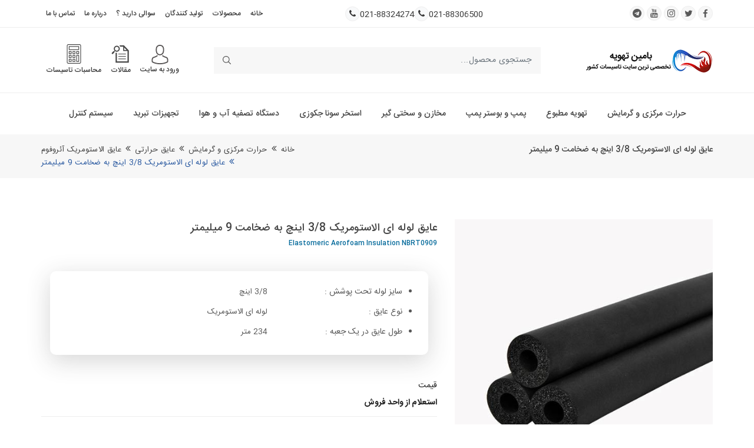

--- FILE ---
content_type: text/html; charset=utf-8
request_url: https://www.bamintahvie.com/product/%D8%B9%D8%A7%DB%8C%D9%82_%D9%84%D9%88%D9%84%D9%87_%D8%A7%DB%8C_%D8%A7%D9%84%D8%A7%D8%B3%D8%AA%D9%88%D9%85%D8%B1%DB%8C%DA%A9_3_8_%D8%A7%DB%8C%D9%86%DA%86_%D8%A8%D9%87_%D8%B6%D8%AE%D8%A7%D9%85%D8%AA_9_%D9%85%DB%8C%D9%84%DB%8C%D9%85%D8%AA%D8%B1.html
body_size: 52534
content:
<!DOCTYPE html><html lang=fa><head><script async src="https://www.googletagmanager.com/gtag/js?id=G-Y380DWYTMJ"></script><script>function gtag(){dataLayer.push(arguments)}window.dataLayer=window.dataLayer||[];gtag("js",new Date);gtag("config","G-Y380DWYTMJ")</script><meta charset=UTF-8><style>@charset "UTF-8";@font-face{font-display:swap;font-family:'EcIcons';src:url('/theme/vendor/fonts/ecicons/ecicons.woff2?v=PcCCnzXQjvdrFkBqZnpJ7LQTcUk') format('woff2');font-weight:normal;font-style:normal}.ecicon{display:inline-block;font:normal normal normal 14px/1 EcIcons;font-size:inherit;text-rendering:auto;-webkit-font-smoothing:antialiased;-moz-osx-font-smoothing:grayscale}.eci-search:before{content:""}.eci-phone:before{content:""}.eci-twitter:before{content:""}.eci-facebook:before{content:""}.eci-linkedin:before{content:""}.eci-youtube:before{content:""}.eci-instagram:before{content:""}.eci-telegram:before{content:""}@charset "UTF-8";@font-face{font-family:"IRANSansWeb";src:url(/theme/vendor/fonts/iransans/iransansweb.woff2?v=fjgI3imaGkV11qRAY_c9zxW0Lq4) format("woff2");font-weight:400;font-style:normal;font-display:swap}@font-face{font-family:"IRANSansWeb";src:url(/theme/vendor/fonts/iransans/iransansweb_bold.woff2?v=UfSplTmAmC_rWtGj1PHHO74UmP0) format("woff2");font-weight:700;font-style:normal;font-display:swap}@font-face{font-family:"IRANSansWeb";src:url(/theme/vendor/fonts/iransans/iransansweb_light.woff2?v=gEIqpUWmJTaitTbgP8aItRsZIbA) format("woff2");font-weight:300;font-style:normal;font-display:swap}@font-face{font-family:"IRANSansWeb";src:url(/theme/vendor/fonts/iransans/iransansweb_medium.woff2?v=Gsi87XiXna6XfCINw8Jk3ymqspw) format("woff2");font-weight:500;font-style:normal;font-display:swap}@font-face{font-family:"IRANSansWeb";src:url(/theme/vendor/fonts/iransans/iransansweb_ultralight.woff2?v=Yoz514deaqmIxp88pKrHrpepjKc) format("woff2");font-weight:200;font-style:normal;font-display:swap}:root{--bs-font-sans-serif:'IRANSansWeb',system-ui,-apple-system,"Segoe UI",Roboto,"Helvetica Neue",Arial,"Noto Sans","Liberation Sans",sans-serif,"Apple Color Emoji","Segoe UI Emoji","Segoe UI Symbol","Noto Color Emoji";--bs-font-monospace:SFMono-Regular,Menlo,Monaco,Consolas,"Liberation Mono","Courier New",monospace}*{box-sizing:border-box}body{background-color:#fff}body{margin:0;font-family:"IRANSansWeb";font-size:14px;font-weight:400;line-height:1.625;color:#393939;letter-spacing:normal}h1,h2{margin-bottom:.5rem}p{margin-bottom:0}p{margin-top:0}ul ul{margin-bottom:0}a{color:#393939;text-decoration:none}::file-selector-button{font:inherit}.list-inline-item:not(:last-child){margin-right:8px}::after,::before{box-sizing:border-box}h1,h2{margin-top:0;margin-bottom:5px;font-weight:500;line-height:1.2;color:#212121}h1,h2{font-size:calc(1.275rem + .3vw)}h1,h2{font-size:calc(1.3rem + .6vw)}h1,h2{font-size:calc(1.325rem + .9vw)}h1{font-size:calc(1.375rem + 1.5vw)}ul{padding-left:2rem}ul{margin-bottom:1rem;padding:0;margin:0;list-style:none}button{font-size:inherit}img{vertical-align:middle;max-width:100%}button{border-radius:0;margin:0;font-family:inherit;line-height:inherit;overflow:visible;text-transform:none;text-decoration:none;background-color:transparent;border:0}input{margin:0;font-family:inherit;overflow:visible;display:inline-block;line-height:50px;height:50px;font-size:13px;width:100%;background:0 0;border-radius:0;text-align:left;box-shadow:none;padding-left:20px;padding-right:10px;outline:0}.list-inline-item{display:inline-block}.container{width:100%;padding-right:15px;padding-left:15px;margin-right:auto;margin-left:auto}.row{display:flex;flex-wrap:wrap;margin-top:0;margin-right:-15px;margin-left:-15px}.row>*{flex-shrink:0;width:100%;max-width:100%;padding-right:15px;padding-left:15px;margin-top:0}.col{flex:1 0 0%}.col-12{flex:0 0 auto;width:100%}.form-control{display:block;width:100%;min-height:45px;padding:6px 12px;font-size:14px;font-weight:400;line-height:1.625;color:#444;background-color:#fff;background-clip:padding-box;border:1px solid #ced4da;border-radius:5px;appearance:none}.btn{display:inline-block;vertical-align:middle;text-align:center;text-decoration:none;background-color:transparent;font-size:14px;line-height:1.5;border-radius:0;height:45px;border:0;font-weight:500;padding:0 15px;text-transform:uppercase}.btn{color:#444}.dropdown{position:relative}.dropdown-toggle{white-space:nowrap}.dropdown-toggle::after{display:inline-block;margin-left:4.08px;vertical-align:4.08px;content:"";border-top:4.8px solid;border-right:4.8px solid transparent;border-bottom:0;border-left:4.8px solid transparent}.dropdown-menu{position:absolute;top:100%;left:0;z-index:1000;display:none;min-width:160px;padding:8px 0;margin:2px 0 0;font-size:1rem;color:#444;text-align:left;list-style:none;background-color:#fff;background-clip:padding-box;border:1px solid rgba(0,0,0,.15);border-radius:4px}.dropdown-menu-right{right:0;left:auto}.dropdown-item{display:block;width:100%;padding:2.5px 10px;clear:both;font-weight:400;color:#444;text-align:inherit;text-decoration:none;white-space:nowrap;background-color:transparent;border:0}.d-block{display:block!important}.d-flex{display:flex!important}.d-none{display:none}.position-static{position:static!important}.ec-main-menu ul li.dropdown,.position-relative{position:relative}.border{border:1px solid #eee}.flex-column{flex-direction:column}.justify-content-end{justify-content:flex-end}.justify-content-center{justify-content:center}.align-items-center{align-items:center}.align-self-center{align-self:center}.mx-auto{margin-right:auto;margin-left:auto}.mt-1{margin-top:5px}.mb-0{margin-bottom:0}.p-0{padding:0}.p-2{padding:10px}.text-left{text-align:left}.text-center{text-align:center}.lh-base{line-height:1.5!important}.bg-light{background-color:#f8f9fa}.rounded-circle{border-radius:50%}html{min-height:100%}li{list-style:none}.img-responsive{max-width:100%;display:block}.btn-primary{color:#fff!important;background-color:#27579f;border-color:#27579f;border-radius:50px;font-size:12px}h2{font-family:"IRANSansWeb"}.section-space-p{padding:30px 0}.section-space-mb{margin-bottom:30px}.text-upper{text-transform:uppercase}.ec-nav-toolbar{display:none;background-color:#fff}.ec-breadcrumb{padding:15px 0;background-color:#f7f7f7}.ec-breadcrumb .ec-breadcrumb-title{text-decoration:none;color:#444;display:block;font-size:14px;font-family:"IRANSansWeb";line-height:22px;font-weight:500;margin:0 auto;text-transform:capitalize}.ec-breadcrumb-list{text-align:right}.ec-breadcrumb-list li{display:inline-block;font-size:13px;font-weight:400;letter-spacing:.02rem;line-height:1.2;text-transform:capitalize}.ec-breadcrumb-list li a{position:relative;color:#444}.ec-breadcrumb-list .ec-breadcrumb-item.active::before,.ec-breadcrumb-list li.active{color:#27579f}.ec-breadcrumb-item,.header-top-social ul li a{display:flex}.ec-breadcrumb-item+.ec-breadcrumb-item{padding-left:7px}.ec-breadcrumb-item+.ec-breadcrumb-item::before{display:inline-block;padding-right:7px;color:#444;content:"";font-family:"EcIcons";font-size:15px}.ec-header,.sticky-nav{background:#fff}.sticky-nav{position:absolute;width:100%;z-index:16;height:70px}.header-placeholder{height:70px}.header-top{padding:10px;border-bottom:1px solid #eee}.header-top-social ul{display:initial}.header-top-social ul li a{width:25px;height:25px;text-align:center;border-radius:100%;align-items:center;justify-content:center;font-size:15px;background:#f7f7f7;border:1px solid #eee;color:#585858}.header-top-social ul li.list-inline-item:not(:last-child){margin-right:4px}.social-text{padding-right:3px;font-size:13px;display:none}.header-top-lan-curr{display:flex;-ms-flex-wrap:wrap;flex-wrap:wrap}.ec-header-user .dropdown-toggle::after{display:none}.ec-header-user .dropdown-menu li{border-bottom:1px solid #ebebeb}.ec-header-user .dropdown-menu li:last-child{border:0}.ec-header-bottom{background-color:transparent;padding:25px 0;border-bottom:1px solid #eee}.header_svg{fill:#575454}.header_svg{width:33px;height:33px}.ec-header-user .dropdown-toggle{border:0;background-color:transparent;padding:0}.ec-header-user .dropdown-menu{margin:0;top:50px!important;left:auto!important;right:0!important;min-width:130px;overflow:hidden;padding:0 10px;background:#fff;border-radius:0;box-shadow:0 3px 25px 4px rgba(0,0,0,.06);transform:translate3d(0,0,0)!important;border:1px solid #d9d9d9}.ec-header-user .dropdown-menu .dropdown-item{padding:7px;color:#585858;font-size:13px;font-weight:300;background:0 0;text-transform:uppercase}.ec-main-menu,.ec-main-menu ul{display:flex;justify-content:center}.ec-main-menu ul{flex-wrap:wrap;margin-bottom:0;padding-left:0;list-style:none;width:100%;position:relative}.ec-main-menu ul li{margin:10px 17px}.ec-main-menu ul li a{font-size:14px;line-height:50px;font-weight:500;text-decoration:none;letter-spacing:0;text-transform:uppercase;color:#444;display:block;position:relative;font-family:"IRANSansWeb"}.ec-main-menu ul li .mega-menu{position:absolute;opacity:0;visibility:hidden;background:#fff;box-shadow:0 0 3px 1px rgba(0,0,0,.2)}.ec-main-menu ul li .mega-menu{padding:20px 0 30px 30px;left:0;width:100%;z-index:15}.ec-main-menu ul li .mega-menu li ul{width:25%;margin-right:30px}.header-top-curr{margin:0 8px;font-size:12px;font-weight:500}.ec-main-menu ul li .mega-menu li ul li.menu_title a{color:#27579f;font-size:14px;font-weight:500;display:block;border-bottom:1px solid #eee;margin-bottom:10px;padding-bottom:5px;height:auto}.ec-main-menu ul li .mega-menu li ul li.endMenu a{color:#27579f}.ec-main-menu ul li .mega-menu li ul li a,.ec-main-menu ul li.dropdown ul li a{display:block;font-weight:400;font-size:14px;color:#585858;text-transform:capitalize}.ec-main-menu ul li .mega-menu li ul li a{line-height:30px;padding:3px 0;border:0;height:auto}.ec-main-menu ul li.dropdown ul li{padding:0;margin:0;display:block}.ec-main-menu ul li.dropdown ul li a{line-height:20px;padding:8px 20px;display:flex;justify-content:space-between;align-items:center}.ec-main-menu>ul>li>a:before{content:"";position:absolute;top:auto;bottom:0;height:2px;width:0;margin:0 auto;background:0 0;left:0;right:auto}.header-search{width:100%;position:relative}.header-search .form-control{display:block;width:100%;min-height:45px;height:45px;padding:10px 15px;font-size:14px;font-weight:400;line-height:1;color:#545454;border-radius:0;background-color:#f7f7f7;border:0;letter-spacing:.5px}.submit{height:100%;position:absolute}.submit{top:0;left:auto;right:0;display:flex;align-items:center;justify-content:center;width:45px;background:0 0;color:#555;font-size:16px;border-radius:0;box-shadow:none;outline:0;padding:0}.submit .header_svg{width:14px;height:14px;fill:#555;margin-bottom:1px}.ec-side-cart{height:100%}.ec-side-cart{font-size:14px;font-weight:400;position:fixed;z-index:1000;top:0;right:0;left:auto;display:block;width:350px;padding:15px 20px 20px;transform:translateX(100%);background-color:#fff;box-shadow:none;overflow:auto;opacity:0}.ec-side-cart .ec-menu-title{display:flex;justify-content:space-between}.ec-side-cart .ec-menu-title{-ms-flex-wrap:wrap;flex-wrap:wrap;width:100%;padding:0 0 10px;border-bottom:2px solid #eee;margin-bottom:20px}.ec-side-cart .ec-menu-title{margin-bottom:10px}.ec-side-cart .ec-menu-title .menu_title{font-size:18px;color:#27579f;font-family:"IRANSansWeb";font-weight:600}.ec-side-cart .ec-menu-title .ec-close{position:relative;border:0;font-size:30px;line-height:1;color:#555}.ec-side-cart .ec-menu-inner .ec-menu-content ul li{position:relative;display:block;line-height:28px}.ec-side-cart .ec-menu-inner .ec-menu-content ul li a{display:block;padding:10px 0;text-transform:capitalize;color:#444;border-bottom:1px solid #ededed;font-size:15px;font-weight:500}.ec-side-cart .ec-menu-inner .ec-menu-content ul li .sub-menu{position:static;top:auto;display:none;visibility:visible;width:100%;min-width:auto;padding:0;opacity:1;box-shadow:none}.ec-side-cart .ec-menu-inner .ec-menu-content ul li .sub-menu li{line-height:inherit;position:relative}.ec-side-cart .ec-menu-inner .ec-menu-content ul li .sub-menu li a{text-transform:capitalize;padding-left:15px;padding-right:0;display:block;border-bottom:1px solid #ededed;font-size:14px;font-weight:500;color:#585858}.ec-side-cart .ec-menu-inner .ec-menu-content ul li .sub-menu li .sub-menu li a{font-weight:300;padding-left:30px;font-size:14px}.ec-side-cart.ec-mobile-menu{right:auto;left:0;transform:translateX(-100%);width:340px;display:flex;-ms-flex-direction:column;flex-direction:column}.ec-footer .footer-top .ec-footer-widget .ec-footer-heading{font-family:"IRANSansWeb";font-size:14px;font-weight:500;margin-bottom:11px;color:#585858;letter-spacing:0;position:relative;display:block;width:100%;padding-bottom:10px;border-bottom:1px solid #eee}.ec-footer .footer-top .ec-footer-contact .ec-footer-widget .ec-footer-heading{margin-bottom:11px;padding-bottom:10px;border-bottom:1px solid transparent;display:none}.footer-offer{background:#555}.single-pro-content .ec-single-social ul{display:initial}#showCall #mob{display:none}form input{background-color:transparent;border:1px solid #ededed;color:#585858;font-size:14px;padding:0 15px;width:100%;outline:0}.single-pro-img{position:relative;width:47.3%}.single-pro-img .single-product-scroll{position:sticky;top:30px}.single-pro-desc{width:52.7%;background-color:#fff}.single-pro-img-no-sidebar{width:40%}.single-pro-desc-no-sidebar{width:60%}.single-product-cover{overflow:hidden}.single-pro-content .ec-single-title{color:#444;font-size:18px;text-transform:capitalize;text-decoration:none;display:block;font-family:"IRANSansWeb";font-weight:500;line-height:30px;letter-spacing:.02rem}.ec-single-title2{font-size:11px}.single-pro-content .ec-single-sales{margin:25px 0 30px;display:flex;padding:15px;flex-direction:column}.single-pro-content .ec-single-price-stoke{display:flex;justify-content:space-between;margin-bottom:15px;padding-bottom:15px;border-bottom:1px solid #eee}.single-pro-content .ec-single-price-stoke>*{display:flex;flex-direction:column}.single-pro-content .ec-single-price-stoke .ec-single-ps-title{line-height:1;font-size:14px;color:#202020;margin-bottom:14px;letter-spacing:0}.single-pro-content .ec-single-price span.new-price{color:#202020;font-weight:700;font-size:14px;line-height:1.2;font-family:"IRANSansWeb";letter-spacing:0}.single-pro-content .ec-single-qty{margin-bottom:20px;padding-bottom:5px;border-bottom:1px solid #eee}.single-pro-content .ec-single-qty{display:inline-flex;width:100%;padding-bottom:20px}.single-pro-content .ec-single-qty .ec-single-cart .btn{height:40px;line-height:50px;text-align:center;font-size:14px;font-weight:700;margin:0 10px;text-transform:uppercase;min-width:160px;letter-spacing:.02rem}.single-pro-content .ec-single-qty .ec-single-cart .btn,.single-pro-content .ec-single-social ul li a{display:flex;align-items:center;justify-content:center}.single-pro-content .ec-single-social ul li a{width:30px;height:30px;text-align:center;background:#efefef;border-radius:100%;color:#585858;font-size:15px}.single-pro-content .ec-single-social ul li.list-inline-item:not(:last-child){margin-right:6px}.ec-single-pro-tab-content{overflow:hidden;background-color:#fff;text-align:left;border:1px solid #eee;border-radius:0;color:#202020;letter-spacing:0;line-height:1.6;padding:20px!important}.ec-single-pro-tab-content .ec-single-pro-tab-moreinfo ul{padding-left:24px}.ec-single-pro-tab-content .ec-single-pro-tab-moreinfo ul li{margin-bottom:4px;font-size:13px;list-style:outside;color:#585858}.ec-single-pro-tab-content .ec-single-pro-tab-moreinfo li span{margin:0 25px 0 0;min-width:200px;font-size:14px;display:inline-block;font-weight:400;color:#585858;line-height:30px}#showCall #pc{display:block}input:-webkit-autofill{-webkit-text-fill-color:#555;box-shadow:0 0 0 30px #fff inset!important}.m20{padding:0;border:0!important}.dv-none{display:none}.gap-1{gap:.25rem!important}.gap-3{gap:1rem!important}@media(prefers-reduced-motion:no-preference){:root{scroll-behavior:smooth}}@media(min-width:1200px){h1{font-size:2.5rem}}@media(min-width:1200px){h2{font-size:2rem}}@media(min-width:768px){body{font-size:14px}}@media(min-width:320px){.container{max-width:100%}}@media(min-width:576px){.col-sm-12{flex:0 0 auto;width:33.3333333333%}.col-sm-12{width:50%}.col-sm-12{width:58.3333333333%}.col-sm-12{width:66.6666666667%}.col-sm-12{width:100%}}@media(max-width:767px){.container{padding-right:15px;padding-left:15px}}@media(min-width:768px){.container{max-width:738px}.col-md-3,.col-md-4,.col-md-5{flex:0 0 auto;width:8.3333333333%}.col-md-3,.col-md-4,.col-md-5{width:16.6666666667%}.col-md-3,.col-md-4,.col-md-5{width:25%}.col-md-4,.col-md-5{width:33.3333333333%}.col-md-5{width:41.6666666667%}.col-md-12,.col-md-6,.col-md-8{flex:0 0 auto;width:50%}.col-md-12,.col-md-8{width:58.3333333333%}.col-md-12,.col-md-8{width:66.6666666667%}.col-md-12{width:83.3333333333%}.col-md-12{width:100%}}@media(min-width:992px){.container{max-width:960px}.col-lg-3,.col-lg-4,.col-lg-5{flex:0 0 auto;width:8.3333333333%}.col-lg-3,.col-lg-4,.col-lg-5{width:16.6666666667%}.col-lg-3,.col-lg-4,.col-lg-5{width:25%}.col-lg-4,.col-lg-5{width:33.3333333333%}.col-lg-5{width:41.6666666667%}.col-lg-12{flex:0 0 auto;width:50%}.col-lg-12{width:58.3333333333%}.col-lg-12{width:66.6666666667%}.col-lg-12{width:75%}.col-lg-12{width:100%}.d-lg-block{display:block}.d-lg-none{display:none!important}}@media(min-width:1200px){h1{font-size:2.5rem}h2{font-size:2rem}.container{max-width:1170px}}@media(min-width:1450px){.container{max-width:1400px}}@media only screen and (max-width:575px){.dv-none{display:block!important}}@media only screen and (max-width:1366px){.section-space-p{padding:35px 0}.section-space-mb{margin-bottom:35px}}@media only screen and (max-width:1199px){.header-top-center{flex:1 0 10%}.ec-main-menu ul li{margin-left:15px;margin-right:15px}.ec-footer .footer-top .ec-footer-widget .ec-footer-heading{font-size:17px}.ec-footer .footer-top .ec-footer-contact .ec-footer-widget .ec-footer-heading{margin-bottom:0}.single-pro-content .ec-single-qty .ec-single-cart .btn{min-width:140px;margin:0 10px}.ec-single-pro-tab-content{font-size:16px}}@media only screen and (max-width:991px){.section-space-p{padding:30px 0}.section-space-mb{margin-bottom:30px}.ec-header-bottom{padding:20px 0}.ec-header-user .dropdown-menu{top:38px!important}.header_svg{width:25px;height:25px}.header-search{max-width:100%;width:100%}.ec-menu-inner{display:flex;-ms-flex-direction:column;flex-direction:column;height:100%;justify-content:space-between}.header-res-lan-curr{margin-top:20px}.header-top-lan-curr>*{width:100%;margin-bottom:10px}.header-res-social{margin-bottom:20px;text-align:center}.header-top-center{text-align:left!important}.header-top-social ul li a{width:40px;height:40px;font-size:20px}.ec-footer .footer-top .ec-footer-widget .ec-footer-heading{margin-bottom:15px;font-size:13px}.ec-footer .footer-top .ec-footer-contact .ec-footer-widget .ec-footer-heading{margin-bottom:15px;border-bottom:1px solid #d9d9d9;display:block}}@media only screen and (max-width:767px){.section-space-p{padding:25px 0}.section-space-mb{margin-bottom:25px}.header-top-center{line-height:1.3;font-size:12px}.ec-side-cart .ec-menu-title .menu_title{font-size:15px}.ec-header-user .dropdown-menu .dropdown-item{font-size:12px}.ec-breadcrumb{padding:20px 0}.ec-breadcrumb .ec-breadcrumb-title{margin:0 auto 5px;text-align:center}.ec-breadcrumb-list{text-align:center}input{line-height:42px;height:42px;font-size:14px}.single-pro-desc{width:100%;margin-top:30px}.single-pro-img{width:100%;max-width:400px;margin:0 auto}.single-pro-img-no-sidebar{width:100%}.single-pro-desc-no-sidebar{width:100%;margin-top:30px}.single-product-cover{max-width:400px;margin:0 auto}.single-pro-content .ec-single-price span.new-price{font-size:14px}.single-pro-content .ec-single-price-stoke .ec-single-ps-title{font-size:14px;margin-bottom:8px}.single-pro-content .ec-single-qty .ec-single-cart .btn{min-width:auto;height:44px;line-height:44px;font-size:14px}}@media only screen and (max-width:575px){.ec-header-user .dropdown-menu{top:36px!important}.header-top-center{display:none}.ec-header-bottom{padding:20px 0}#showCall #mob{display:block}#showCall #pc{display:none}.header-search{max-width:300px;margin:0 auto}.ec-side-cart{width:290px;padding:15px}.ec-side-cart .ec-menu-inner .ec-menu-content ul li a{padding:7px 0;font-size:14px}.ec-side-cart .ec-menu-inner .ec-menu-content ul li .sub-menu li a{font-size:14px}.ec-side-cart.ec-mobile-menu{width:290px;padding:15px}.ec-footer .footer-top .ec-footer-widget .ec-footer-heading{font-size:13px}.single-pro-content .ec-single-title{font-size:18px}.single-pro-content .ec-single-qty{-ms-flex-wrap:wrap;flex-wrap:wrap}.single-pro-content .ec-single-qty .ec-single-cart .btn{margin:0 10px 10px}.single-pro-content .ec-single-social ul li a{width:30px;height:30px;font-size:14px}.ec-single-pro-tab-content{font-size:14px}.ec-single-pro-tab-content .ec-single-pro-tab-moreinfo ul{padding-left:20px}.ec-single-pro-tab-content .ec-single-pro-tab-moreinfo li{font-size:11px!important}.ec-single-pro-tab-content .ec-single-pro-tab-moreinfo li span{font-weight:500;margin:0 15px 0 0;min-width:128px;font-size:11px}.ec-single-pro-tab-content span{font-weight:400;font-size:12px!important;text-align:justify}.ec-breadcrumb{padding:15px 0}.ec-breadcrumb .ec-breadcrumb-title{font-size:16px}.ec-breadcrumb-list li{font-size:12px}.ec-nav-toolbar{height:60px;padding:5px;box-shadow:0 0 5px rgba(61,61,61,.2);display:inline-flex;justify-content:space-between;position:fixed;bottom:0;left:0;right:0;z-index:14;overflow-y:hidden}.ec-nav-toolbar .ec-nav-panel{width:100%;height:100%;display:inline-flex;justify-content:space-between;align-items:center}.ec-nav-toolbar .ec-nav-panel .ec-nav-panel-icons{width:30px}.ec-nav-toolbar .ec-nav-panel .ec-nav-panel-icons a{position:relative}}html *{direction:rtl}.text-left{text-align:right!important}.list-inline-item:not(:last-child){margin-right:0;margin-left:8px}.dropdown-menu{left:0;right:auto}.dropdown-menu-right{right:auto;left:0}input{text-align:right}.dropdown-item{text-align:right}.header-search .form-control{text-align:right}.ec-single-pro-tab-content{text-align:right;box-shadow:0 10px 40px rgba(51,51,51,.2);border-radius:10px}.ec-single-pro-tab-content .ec-single-pro-tab-moreinfo ul{padding-left:0;padding-right:24px}.ec-single-pro-tab-content .ec-single-pro-tab-moreinfo li span{margin:0 0 0 25px}.ec-breadcrumb-item+.ec-breadcrumb-item{padding-left:0;padding-right:7px}.ec-breadcrumb-item+.ec-breadcrumb-item::before{padding-right:0;padding-left:7px;content:""}.social-text{padding-right:0;padding-left:3px}.header-top-social ul li.list-inline-item:not(:last-child){margin-right:0;margin-left:4px}.submit{left:0;right:auto}.ec-side-cart{left:0;right:auto;transform:translateX(-100%)}.ec-header-user .dropdown-menu{left:auto!important;right:0!important}.ec-main-menu>ul>li>a:before{left:auto;right:0}.ec-main-menu ul li .mega-menu{padding-right:30px;padding-left:0}.ec-main-menu ul li .mega-menu li ul{margin-right:0;margin-left:30px}.single-pro-content .ec-single-qty .ec-single-cart .btn{margin:0 0 0 10px}.single-pro-content .ec-single-social ul li.list-inline-item:not(:last-child){margin-right:0;margin-left:6px}.ec-breadcrumb-list{text-align:left}@media only screen and (max-width:991px){.header-top-center{text-align:right!important}.ec-side-cart .ec-menu-inner .ec-menu-content ul li .sub-menu li a{padding-left:0;padding-right:15px}.ec-side-cart .ec-menu-inner .ec-menu-content ul li .sub-menu li .sub-menu li a{padding-right:30px}.ec-side-cart.ec-mobile-menu{right:0;left:auto;transform:translateX(100%)}}@media only screen and (max-width:767px){.ec-breadcrumb-list{text-align:center}}@media only screen and (max-width:479px){.single-pro-content .ec-single-qty .ec-single-cart .btn{margin:0 10px 10px}.ec-single-pro-tab-content .ec-single-pro-tab-moreinfo ul{padding-right:20px}}@media(min-width:768px){.text-md-start{text-align:start}}.aspect-equal{aspect-ratio:1/1}.wh25px{width:25px;height:25px}.bg-topmenu{background-color:#f2eeee}.form-control{color:#545454}img.responsive-image,picture.responsive-image img{object-fit:contain;height:auto}svg{vertical-align:middle}.single-nav-thumb .single-slide{padding:11px 11px 0;display:block!important}</style><link rel=preload href="/theme/vendor/fonts/iransans/iransansweb.woff2?v=fjgI3imaGkV11qRAY_c9zxW0Lq4" as=font type=font/woff2 crossorigin><link rel=preload href="/theme/vendor/fonts/iransans/iransansweb_bold.woff2?v=UfSplTmAmC_rWtGj1PHHO74UmP0" href="/theme/vendor/fonts/iransans/iransansweb_bold.woff2?v=UfSplTmAmC_rWtGj1PHHO74UmP0" as=font type=font/woff2 crossorigin><link rel=preload href="/theme/vendor/fonts/iransans/iransansweb_medium.woff2?v=Gsi87XiXna6XfCINw8Jk3ymqspw" as=font type=font/woff2 crossorigin><link rel=preload href="/theme/vendor/fonts/ecicons/ecicons.woff2?v=PcCCnzXQjvdrFkBqZnpJ7LQTcUk" as=font type=font/woff2 crossorigin><meta name=viewport content="width=device-width, initial-scale=1.0"><link rel="shortcut icon" type=image/x-icon href=/images/favicon.ico><meta name=googlebot content=index,follow><meta name=robots content=index,follow><link rel=icon href=/favicon.ico><link rel=apple-touch-icon href=/favicons/apple-touch-icon.png><meta name=msapplication-TileImage content=/favicons/apple-touch-icon.png><title>بامین تهویه | عایق لوله ای الاستومریک 3/8 اینچ به ضخامت 9 میلیمتر</title><meta name=title content="بامین تهویه | عایق لوله ای الاستومریک 3/8 اینچ به ضخامت 9 میلیمتر"><link rel=canonical href=https://www.bamintahvie.com/product/عایق_لوله_ای_الاستومریک_3_8_اینچ_به_ضخامت_9_میلیمتر.html><meta name=description content=""><meta name=keywords content=""><meta property=og:locale content=fa_IR><meta property=og:type content=article><meta property=og:title content=" عایق لوله ای الاستومریک 3/8 اینچ به ضخامت 9 میلیمتر"><meta property=og:description content=" "><meta property=og:url content=https://www.bamintahvie.com/product/عایق_لوله_ای_الاستومریک_3_8_اینچ_به_ضخامت_9_میلیمتر.html><meta property=og:image content=https://www.bamintahvie.com/image/productimages/image/5379_عایق-لوله-ای-الاستومریک-3.8-اینچ-به-ضخامت-9-میلیمتر.Jpeg><meta property=og:image:width content=530><meta property=og:image:height content=600><meta property=og:site_name content="بامین تهویه"><meta name=twitter:card content=summary_large_image><meta name=twitter:site content=https://www.bamintahvie.com><meta name=twitter:creator content=@bamintahvie2><meta name=twitter:title content=" عایق لوله ای الاستومریک 3/8 اینچ به ضخامت 9 میلیمتر"><meta name=twitter:description content=""><meta name=twitter:image content=https://www.bamintahvie.com/image/productimages/image/5379_عایق-لوله-ای-الاستومریک-3.8-اینچ-به-ضخامت-9-میلیمتر.Jpeg><link rel=preload href="/theme/bundle.css?v=RBnayCimoftuAtkfmerpj1TsvoM" as=style><link rel=stylesheet href="/theme/bundle.css?v=RBnayCimoftuAtkfmerpj1TsvoM" media=print onload="this.media=&#34;all&#34;"><noscript><link rel=stylesheet href="/theme/bundle.css?v=RBnayCimoftuAtkfmerpj1TsvoM"></noscript><body><header class=ec-header><div class="footer-offer dv-none"><div class=container><div class=row><div class="text-center p-2 bg-topmenu"><a class="lh-base header-top-call d-flex justify-content-center align-items-center gap-1" href=tel:02188306500> <span class=mt-1>021-88306500</span><div class="lh-base bg-light border rounded-circle aspect-equal wh25px aspect-equal text-center d-flex align-items-center justify-content-center"><i class="ecicon eci-phone"></i></div></a> <a href=tel:02188324274 class="lh-base header-top-call d-flex justify-content-center align-items-center gap-1"> <span class=mt-1>021-88324274</span><div class="lh-base bg-light border rounded-circle aspect-equal wh25px aspect-equal text-center d-flex align-items-center justify-content-center"><i class="ecicon eci-phone"></i></div></a></div></div></div></div><div class=header-top><div class=container><div class="row align-items-center"><div class="col-md-4 text-left header-top-left d-none d-lg-block"><div class=header-top-social><span class="social-text text-upper">Follow us on:</span><ul class=mb-0><li class=list-inline-item><a class=hdr-facebook href=https://facebook.com/bamintahvie title=facebook> <i class="ecicon eci-facebook"></i> </a><li class=list-inline-item><a class=hdr-twitter href=https://twitter.com/bamintahvie2 title=twitter> <i class="ecicon eci-twitter"></i> </a><li class=list-inline-item><a class=hdr-instagram href=https://instagram.com/bamintahvie title=instagram> <i class="ecicon eci-instagram"></i> </a><li class=list-inline-item><a class=hdr-linkedin href=https://www.youtube.com/channel/UCPI1R2HjCBhJOdHRRIvDAAw title=youtube> <i class="ecicon eci-youtube"></i> </a><li class=list-inline-item><a class=hdr-twitter href=https://telegram.me/bamintahvie title=telegram> <i class="ecicon eci-telegram"></i> </a></ul></div></div><div class="col-md-3 header-top-center"><span class="lh-base header-top-call d-flex align-items-center gap-1"> <a class=mt-1 href=tel:02188306500>021-88306500</a><div class="lh-base bg-light border rounded-circle aspect-equal wh25px aspect-equal text-center d-flex align-items-center justify-content-center"><i class="ecicon eci-phone"></i></div><a class=mt-1 href=tel:02188324274>021-88324274</a><div class="lh-base bg-light border rounded-circle aspect-equal wh25px aspect-equal text-center d-flex align-items-center justify-content-center"><i class="ecicon eci-phone"></i></div></span></div><div class="col-md-5 header-top-right d-none d-lg-block"><div class="header-top-lan-curr d-flex justify-content-end"><div class=header-top-curr><a href="/" class=text-upper> خانه </a></div><div class=header-top-curr><a href=/product class=text-upper> محصولات </a></div><div class=header-top-curr><a href=/brands class=text-upper> تولید کنندگان </a></div><div class=header-top-curr><a href=/faq class=text-upper> سوالی دارید ؟ </a></div><div class=header-top-curr><a href=/aboutus.html class=text-upper> درباره ما </a></div><div class=header-top-curr><a href=/contactus.html class=text-upper> تماس با ما </a></div></div></div><div class="col d-lg-none"><div class="d-flex gap-3 align-items-center"><div class="ec-header-user dropdown p-0"><button class="dropdown-toggle d-flex flex-column" data-bs-toggle=dropdown style=padding-right:15px aria-label="نمایش منوی کاربری"> <img src="/theme/images/user.svg?v=hTzdTaVcpeWbDBgwrANdC94kDZglHdnVAzOi3OGP5yo" class="svg_img header_svg mx-auto" alt="User Icon"> <span class=header-top-curr>ورود به سایت</span> </button><ul class="dropdown-menu dropdown-menu-right"><li><a class=dropdown-item href=/register title="ثبت نام">ثبت نام</a><li><a class=dropdown-item href=/login title="ورود به سایت">ورود به سایت</a></ul></div><a href=https://calculation.bamintahvie.com title="محاسبات تاسیسات" class="ec-header-btn text-center flex-column"> <img src=/theme/images/calculator.png class="svg_img header_svg responsive-image" srcset="/theme/images/calculator.png?v=q_hktzvb5q1qvding8d3fx0chuta_alxqhvsbhegtn4&amp;width=25&amp;height=25&amp;rmode=pad 1x, /theme/images/calculator.png?v=q_hktzvb5q1qvding8d3fx0chuta_alxqhvsbhegtn4&amp;width=50&amp;height=50&amp;rmode=pad 2x" width=25 height=25 alt="سیستم محاسبات آنلاین" title="سیستم محاسبات آنلاین" decoding=async><div class=header-top-curr>محاسبات تاسیسات</div></a> <a href=/article/archive title=مقالات class="ec-header-btn text-center flex-column"> <img src=/theme/images/articles.png class="svg_img header_svg responsive-image" srcset="/theme/images/articles.png?width=25&amp;height=25&amp;rmode=pad 1x, /theme/images/articles.png?width=50&amp;height=50&amp;rmode=pad 2x" width=25 height=25 alt="blog articles" title="blog articles" decoding=async><div class=header-top-curr>مقالات</div></a> <a href=#ec-mobile-menu title=منو class="ec-header-btn ec-side-toggle d-lg-none"> <img src=/theme/images/menu.svg class="svg_img header_svg" alt=منو> </a></div></div></div></div></div><div class=ec-header-bottom><div class="container position-relative"><div class="row align-items-center"><div class="col-lg-3 col-md-6 text-center text-md-start"><a href="/" title=خانه> <picture class=responsive-image><source srcset="/image/setting/logo_png.webp?width=187&amp;height=52&amp;rmode=pad 187w, /image/setting/logo_png.webp?width=216&amp;height=60&amp;rmode=pad 216w, /image/setting/logo_png.webp?width=253&amp;height=70&amp;rmode=pad 253w" sizes="(max-width: 768px) calc(100vw - 60px), (max-width: 1200px) 187px, (max-width: 1450px) 216px, (min-width: 1450px) 216px" type=image/webp><source srcset="/image/setting/logo_png.avif?width=187&amp;height=52&amp;rmode=pad 187w, /image/setting/logo_png.avif?width=216&amp;height=60&amp;rmode=pad 216w, /image/setting/logo_png.avif?width=253&amp;height=70&amp;rmode=pad 253w" sizes="(max-width: 768px) calc(100vw - 60px), (max-width: 1200px) 187px, (max-width: 1450px) 216px, (min-width: 1450px) 216px" type=image/avif><source srcset="/image/setting/logo_png.jpg?width=187&amp;height=52&amp;rmode=pad 187w, /image/setting/logo_png.jpg?width=216&amp;height=60&amp;rmode=pad 216w, /image/setting/logo_png.jpg?width=253&amp;height=70&amp;rmode=pad 253w" sizes="(max-width: 768px) calc(100vw - 60px), (max-width: 1200px) 187px, (max-width: 1450px) 216px, (min-width: 1450px) 216px" type=image/jpeg><img src=/image/setting/logo.png srcset="/image/setting/logo.png?width=216&amp;height=60&amp;rmode=pad" width=216 height=60 decoding=async alt="لوگو بامین تهویه"></picture> </a></div><div class="col-lg-6 col-md-6"><div class=header-search><form class=ec-btn-group-form action=/product><input name=Title id=txtSearch class=form-control placeholder="جستجوی محصول..."> <button class=submit title="جستجو کنید"> <img src=/theme/images/search.svg class="svg_img header_svg" alt="جستجو کنید"> </button></form></div></div><div class="col-lg-3 col-md-4 d-none d-lg-block"><div class="d-flex justify-content-end align-items-center gap-3"><div class="ec-header-user dropdown text-center d-flex flex-column"><button aria-label="نمایش منوی" class="dropdown-toggle mx-auto" data-bs-toggle=dropdown> <img src=/theme/images/user.svg class="svg_img header_svg" alt="User Icon"> </button> <span class=header-top-curr>ورود به سایت</span><ul class="dropdown-menu dropdown-menu-right"><li><a class=dropdown-item href=/register>ثبت نام</a><li><a class=dropdown-item href=/login>ورود به سایت</a></ul></div><a title=مقالات href=/article/archive class="ec-header-btn text-center"><div class=header-icon><img src=/theme/images/articles.png class="svg_img header_svg responsive-image" srcset="/theme/images/articles.png?v=k_jacgglbi2izvzkxxb9ulnkx_rv1geruwomj0x-n5u&amp;width=33&amp;height=33&amp;rmode=pad 1x, /theme/images/articles.png?v=k_jacgglbi2izvzkxxb9ulnkx_rv1geruwomj0x-n5u&amp;width=66&amp;height=66&amp;rmode=pad 2x" width=33 height=33 alt="black paper and magnifier" title="black paper and magnifier" decoding=async> <br> <span class=header-top-curr>مقالات</span></div></a> <a href=https://calculation.bamintahvie.com title="محاسبات تاسیسات" class="ec-header-btn text-center"><div class=header-icon><img src=/theme/images/calculator.png class="svg_img header_svg responsive-image" srcset="/theme/images/calculator.png?v=q_hktzvb5q1qvding8d3fx0chuta_alxqhvsbhegtn4&amp;width=33&amp;height=33&amp;rmode=pad 1x, /theme/images/calculator.png?v=q_hktzvb5q1qvding8d3fx0chuta_alxqhvsbhegtn4&amp;width=66&amp;height=66&amp;rmode=pad 2x" width=33 height=33 alt="سیستم محاسبات آنلاین" title="سیستم محاسبات آنلاین" decoding=async> <br> <span class=header-top-curr>محاسبات تاسیسات</span></div></a> <a href=#ec-mobile-menu class="ec-header-btn ec-side-toggle d-lg-none" title="Open Menu"> <img src=/theme/images/menu.svg class="svg_img header_svg responsive-image" srcset="/theme/images/menu.svg?v=lddjgq8sfbi85ja0tly6atvrdmskzoskpnrwhipsqve&amp;width=33&amp;height=33&amp;rmode=pad 1x, /theme/images/menu.svg?v=lddjgq8sfbi85ja0tly6atvrdmskzoskpnrwhipsqve&amp;width=66&amp;height=66&amp;rmode=pad 2x" width=33 height=33 alt=icon decoding=async> </a></div></div></div></div></div><div id=ec-main-menu-desk class="d-none d-lg-block sticky-nav"><div class="container position-relative"><div class=row><div class="col-md-12 align-self-center"><div class=ec-main-menu><ul><li class="dropdown position-static"><a title="حرارت مرکزی و گرمایش" href=/category/heating>حرارت مرکزی و گرمایش</a><ul class="mega-menu d-block"><li class=d-flex><ul class=d-block><li class=menu_title><a href=/category/heating/دیگ-آبگرم> دیگ آبگرم </a><li><a href=/category/heating/دیگ-آبگرم/دیگ-چدنی-شوفاژکار><span class=text>دیگ چدنی شوفاژکار</span></a><li><a href=/category/heating/دیگ-آبگرم/قیمت-دیگ-چدنی-ام-ای-تری-mi3><span class=text>دیگ چدنی MI3</span></a><li><a href=/category/heating/دیگ-آبگرم/قیمت-دیگ-فولادی-پاکمن><span class=text>دیگ فولادی پاکمن</span></a><li class=endMenu><a href=/category/heating/دیگ-آبگرم><i class="ecicon eci-search"></i><span class=text> بیشتر ...</span></a><li class=menu_title><a href=/category/heating/پکیج-شوفاژ-دیواری-زمینی> پکیج </a><li><a href=/category/heating/پکیج-شوفاژ-دیواری-زمینی/پکیج-دیواری-ایران-رادیاتور><span class=text>پکیج دیواری ایران رادیاتور</span></a><li><a href=/category/heating/پکیج-شوفاژ-دیواری-زمینی/پکیج-دیواری-بوتان><span class=text>پکیج دیواری بوتان</span></a><li><a href=/category/heating/پکیج-شوفاژ-دیواری-زمینی/پکیج-دیواری-گلدیران><span class=text>پکیج دیواری گلدیران</span></a><li class=endMenu><a href=/category/heating/پکیج-شوفاژ-دیواری-زمینی><i class="ecicon eci-search"></i><span class=text> بیشتر ...</span></a></ul><ul class=d-block><li class=menu_title><a href=/category/heating/رادیاتور-پنلی-فولادی-رادیاتور-پره-ای-آلومینیومی> رادیاتور </a><li><a href=/category/heating/رادیاتور-پنلی-فولادی-رادیاتور-پره-ای-آلومینیومی/رادیاتور-آلومینیومی-ایران-رادیاتور><span class=text>رادیاتور آلومینیومی ایران رادیاتور</span></a><li><a href=/category/heating/رادیاتور-پنلی-فولادی-رادیاتور-پره-ای-آلومینیومی/رادیاتور-بوتان><span class=text>رادیاتور بوتان</span></a><li><a href=/category/heating/رادیاتور-پنلی-فولادی-رادیاتور-پره-ای-آلومینیومی/رادیاتور-پنلی-لورچ><span class=text>رادیاتور پنلی لورچ</span></a><li class=endMenu><a href=/category/heating/رادیاتور-پنلی-فولادی-رادیاتور-پره-ای-آلومینیومی><i class="ecicon eci-search"></i><span class=text> بیشتر ...</span></a><li class=menu_title><a href=/category/heating/مبدل-حرارتی-صفحه-ای> مبدل حرارتی </a><li><a href=/category/heating/مبدل-حرارتی-صفحه-ای/مبدل-حرارتی-صفحه-ای-آلفالاوال><span class=text>مبدل حرارتی صفحه ای آلفالاوال</span></a><li><a href=/category/heating/مبدل-حرارتی-صفحه-ای/مبدل-حرارتی-صفحه-ای-هپاکو><span class=text>مبدل حرارتی صفحه ای هپاکو</span></a><li><a href=/category/heating/مبدل-حرارتی-صفحه-ای/مبدل-حرارتی-صفحه-ای-کامر><span class=text>مبدل حرارتی صفحه ای کامر</span></a><li class=endMenu><a href=/category/heating/مبدل-حرارتی-صفحه-ای><i class="ecicon eci-search"></i><span class=text> بیشتر ...</span></a></ul><ul class=d-block><li class=menu_title><a href=/category/heating/مشعل-گازی-گازوئیلی-دوگانه-سوز> مشعل </a><li><a href=/category/heating/مشعل-گازی-گازوئیلی-دوگانه-سوز/مشعل-گازی-ایران-رادیاتور><span class=text>مشعل گازی ایران رادیاتور</span></a><li><a href=/category/heating/مشعل-گازی-گازوئیلی-دوگانه-سوز/مشعل-گازوئیلی-ایران-رادیاتور><span class=text>مشعل گازوئیلی ایران رادیاتور</span></a><li><a href=/category/heating/مشعل-گازی-گازوئیلی-دوگانه-سوز/مشعل-دوگانه-سوز-ایران-رادیاتور><span class=text>مشعل دوگانه سوز ایران رادیاتور</span></a><li class=endMenu><a href=/category/heating/مشعل-گازی-گازوئیلی-دوگانه-سوز><i class="ecicon eci-search"></i><span class=text> بیشتر ...</span></a><li class=menu_title><a href=/category/heating/دیگ-بخار> دیگ بخار </a><li><a href=/category/heating/دیگ-بخار/دیگ-بخار-پاکمن><span class=text>دیگ بخار پاکمن</span></a><li><a href=/category/heating/دیگ-بخار/دیگ-بخارآب-بند><span class=text>دیگ بخار آب بند</span></a><li><a href=/category/heating/دیگ-بخار/بویلر-بخار-آذردماگستر><span class=text>بویلر بخار آذردماگستر</span></a><li class=endMenu><a href=/category/heating/دیگ-بخار><i class="ecicon eci-search"></i><span class=text> بیشتر ...</span></a></ul><ul class=d-block><li class=menu_title><a href=/category/heating/یونیت-هیتر-آبگرم-بخار> یونیت هیتر </a><li><a href=/category/heating/یونیت-هیتر-آبگرم-بخار/یونیت-هیتر-داتیس-کار><span class=text>یونیت هیتر داتیس کار</span></a><li><a href=/category/heating/یونیت-هیتر-آبگرم-بخار/یونیت-هیتر-آذر-نسیم><span class=text>یونیت هیتر آذر نسیم</span></a><li><a href=/category/heating/یونیت-هیتر-آبگرم-بخار/یونیت-هیتر-ساران><span class=text>یونیت هیتر ساران</span></a><li class=endMenu><a href=/category/heating/یونیت-هیتر-آبگرم-بخار><i class="ecicon eci-search"></i><span class=text> بیشتر ...</span></a><li class=menu_title><a href=/category/heating/هیتر-و-کوره-هوای-گرم> هیتر و کوره هوای گرم </a><li><a href=/category/heating/هیتر-و-کوره-هوای-گرم/هیتربرقی-و-هیتر-گازی-انرژی><span class=text>هیتر برقی و هیتر گازی انرژی</span></a><li><a href=/category/heating/هیتر-و-کوره-هوای-گرم/کوره-هوای-گرم-انرژی><span class=text>کوره هوای گرم انرژی</span></a><li><a href=/category/heating/هیتر-و-کوره-هوای-گرم/بخاری-کارگاهی-انرژی><span class=text>بخاری کارگاهی انرژی</span></a><li class=endMenu><a href=/category/heating/هیتر-و-کوره-هوای-گرم><i class="ecicon eci-search"></i><span class=text> بیشتر ...</span></a></ul><ul class=d-block><li class=menu_title><a href=/category/heating/insulation> عایق حرارتی </a><li><a href=/category/heating/insulation/عایق-حرارتی-وان-فلکس><span class=text>عایق حرارتی وان فلکس</span></a><li><a href=/category/heating/insulation/elastomeric-aerophomic-insulation><span class=text>عایق الاستومریک آئروفوم</span></a><li><a href=/category/heating/insulation/عایق-حرارتی-آریافلکس><span class=text>عایق حرارتی آریافلکس</span></a><li class=endMenu><a href=/category/heating/insulation><i class="ecicon eci-search"></i><span class=text> بیشتر ...</span></a><li class=menu_title><a href=/category/heating/آبگرمکن-برقی> آبگرمکن </a><li><a href=/category/heating/آبگرمکن-برقی/آبگرمکن-برقی-آریستون><span class=text>آبگرمکن برقی آریستون</span></a><li><a href=/category/heating/آبگرمکن-برقی/آبگرمکن-دیواری-بوتان><span class=text>آبگرمکن دیواری بوتان</span></a><li><a href=/category/heating/آبگرمکن-برقی/آبگرمکن-آزمون-کار><span class=text>آبگرمکن آزمون کار</span></a><li class=endMenu><a href=/category/heating/آبگرمکن-برقی><i class="ecicon eci-search"></i><span class=text> بیشتر ...</span></a></ul></ul><li class="dropdown position-static"><a href=/category/air-condition title="تهویه مطبوع">تهویه مطبوع</a><ul class="mega-menu d-block"><li class=d-flex><ul class=d-block><li class=menu_title><a title="کولر گازی و اسپلیت" href=/category/air-condition/کولر-گازی-اسپلیت> کولر گازی و اسپلیت </a><li><a title="کولر گازی اسپلیت ال جی" href=/category/air-condition/کولر-گازی-اسپلیت/قیمت-کولر-گازی-اسپلیت-ال-جی><span class=text>کولر گازی اسپلیت ال جی</span></a><li><a title="کولر گازی اسپلیت اجنرال" href=/category/air-condition/کولر-گازی-اسپلیت/قیمت-کولر-گازی-اسپلیت-اجنرال><span class=text>کولر گازی اسپلیت اجنرال</span></a><li><a title="کولر گازی اسپلیت سامسونگ" href=/category/air-condition/کولر-گازی-اسپلیت/قیمت-کولر-گازی-اسپلیت-سامسونگ><span class=text>کولر گازی اسپلیت سامسونگ</span></a><li class=endMenu><a title=بیشتر... href=/category/air-condition/کولر-گازی-اسپلیت><i class="ecicon eci-search"></i><span class=text> بیشتر ...</span></a><li class=menu_title><a title="کولر آبی" href=/category/air-condition/evaporative-cooler> کولر آبی </a><li><a title="کولر آبی انرژی" href=/category/air-condition/evaporative-cooler/کولر-آبی-انرژی> <span class=text> کولر آبی انرژی </span> </a><li><a title="کولر آبی آبسال" href=/category/air-condition/evaporative-cooler/کولر-آبی-آبسال> <span class=text> کولر آبی آبسال </span> </a><li><a title="کولر آبی سپهر الکتریک" href=/category/air-condition/evaporative-cooler/کولر-آبی-سپهر-الکتریک> <span class=text> کولر آبی سپهر الکتریک </span> </a><li class=endMenu><a title=بیشتر href=/category/air-condition/evaporative-cooler> <i class="ecicon eci-search"></i> <span class=text> بیشتر ...</span> </a></ul><ul class=d-block><li class=menu_title><a href=/category/air-condition/داکت-اسپلیت> داکت اسپلیت </a><li><a title="داکت اسپلیت ال جی" href=/category/air-condition/داکت-اسپلیت/داکت-اسپلیت-ال-جی><span class=text>داکت اسپلیت ال جی</span></a><li><a title="داکت اسپلیت هایسنس" href=/category/air-condition/داکت-اسپلیت/داکت-اسپلیت-هایسنس><span class=text>داکت اسپلیت هایسنس</span></a><li><a title="داکت اسپلیت مدیا" href=/category/air-condition/داکت-اسپلیت/داکت-اسپلیت-مدیا><span class=text>داکت اسپلیت مدیا</span></a><li class=endMenu><a href=/category/air-condition/داکت-اسپلیت><i class="ecicon eci-search"></i><span class=text> بیشتر ...</span></a><li class=menu_title><a href=/category/air-condition/fancoil> فن کویل </a><li><a title="فن کویل ساراول" href=/category/air-condition/fancoil/فن-کویل-ساراول><span class=text>فن کویل ساراول</span></a><li><a title="فن کویل ساران" href=/category/air-condition/fancoil/فن-کویل-ساران><span class=text>فن کویل ساران</span></a><li><a title="فن کویل گلدیران" href=/category/air-condition/fancoil/فن-کویل-گلدیران><span class=text>فن کویل گلدیران</span></a><li class=endMenu><a href=/category/air-condition/fancoil><i class="ecicon eci-search"></i><span class=text> بیشتر ...</span></a></ul><ul class=d-block><li class=menu_title><a href=/category/air-condition/برج-خنک-کننده> برج خنک کننده </a><li><a title="برج خنک کننده فایبرگلاس بامین تهویه" href=/category/air-condition/برج-خنک-کننده/برج-خنک-کننده-فایبرگلاس><span class=text>برج خنک کننده فایبرگلاس بامین تهویه</span></a><li><a title="برج خنک کننده مکعبی بامین تهویه" href=/category/air-condition/برج-خنک-کننده/برج-خنک-کننده-مکعبی><span class=text>برج خنک کننده مکعبی بامین تهویه</span></a><li><a title="قطره گیر برج خنک کننده" href=/category/air-condition/برج-خنک-کننده/قطره-گیر-برج-خنک-کننده><span class=text>قطره گیر برج خنک کننده</span></a><li class=endMenu><a href=/category/air-condition/برج-خنک-کننده><i class="ecicon eci-search"></i><span class=text> بیشتر ...</span></a><li class=menu_title><a href=/category/air-condition/هواساز> هواساز ایرواشر </a><li><a title="هواساز بامین تهویه" href=/category/air-condition/هواساز/هواساز-هایژنیک><span class=text>هواساز بامین تهویه</span></a><li class=endMenu><a href=/category/air-condition/هواساز><i class="ecicon eci-search"></i><span class=text> بیشتر ...</span></a></ul><ul class=d-block><li class=menu_title><a href=/category/air-condition/فن-و-اگزاست-فن> فن و اگزاست فن </a><li><a title="فن زیلابگ آکسیال" href=/category/air-condition/فن-و-اگزاست-فن/فن-زیلابگ-آکسیال><span class=text>فن زیلابگ آکسیال</span></a><li><a title="فن فوروارد سانتریفیوژ" href=/category/air-condition/فن-و-اگزاست-فن/فن-دمنده-فوروارد-سانتریفوژ><span class=text>فن فوروارد سانتریفیوژ</span></a><li><a title="فن بکوارد سانتریفوژ" href=/category/air-condition/فن-و-اگزاست-فن/فن-مکنده-بکوارد-سانتریفوژ><span class=text>فن بکوارد سانتریفوژ</span></a><li class=endMenu><a href=/category/air-condition/فن-و-اگزاست-فن><i class="ecicon eci-search"></i><span class=text> بیشتر ...</span></a><li class=menu_title><a href=/category/air-condition/dehumidifiers-and-humidifiers> رطوبت زن و رطوبت گیر </a><li><a title="رطوبت زن التراسونیک بامین تهویه" href=/category/air-condition/dehumidifiers-and-humidifiers/bamin-tahvie-ultrasonic-humidifiers><span class=text>رطوبت زن التراسونیک بامین تهویه</span></a><li><a title="رطوبت گیر" href=/category/air-condition/dehumidifiers-and-humidifiers/dehumidifiers><span class=text>رطوبت گیر</span></a><li class=endMenu><a href=/category/air-condition/dehumidifiers-and-humidifiers><i class="ecicon eci-search"></i><span class=text> بیشتر ...</span></a></ul><ul class=d-block><li class=menu_title><a href=/category/air-condition/chiller> چیلر </a><li><a title="مینی چیلر آکس" href=/category/air-condition/chiller/aux-mini-chiller><span class=text>مینی چیلر آکس</span></a><li><a title="مینی چیلر گرین" href=/category/air-condition/chiller/green-mini-chiller><span class=text>مینی چیلر گرین</span></a><li><a title="چیلر مدولار گرین R410a" href=/category/air-condition/chiller/چیلر-مدولار-گرین-r410a><span class=text>چیلر مدولار گرین R410a</span></a><li class=endMenu><a href=/category/air-condition/chiller><i class="ecicon eci-search"></i><span class=text> بیشتر ...</span></a><li class=menu_title><a href=/category/air-condition/زنت> زنت </a><li><a title="زنت بامین تهویه" href=/category/air-condition/زنت/زنت-بامین-تهویه><span class=text>زنت بامین تهویه</span></a><li class=endMenu><a href=/category/air-condition/زنت><i class="ecicon eci-search"></i><span class=text> بیشتر ...</span></a></ul></ul><li class="dropdown position-static"><a title="پمپ و بوستر پمپ" href=/category/pump-boster-pump>پمپ و بوستر پمپ</a><ul class="mega-menu d-block"><li class=d-flex><ul class=d-block><li class=menu_title><a title="پمپ آب" href=/category/pump-boster-pump/پمپ-آب> پمپ آب </a><li><a title="پمپ آب پنتاکس" href=/category/pump-boster-pump/پمپ-آب/پمپ-آب-پنتاکس><span class=text>پمپ آب پنتاکس</span></a><li><a title="پمپ آب گراندفوس" href=/category/pump-boster-pump/پمپ-آب/پمپ-گراندفوس><span class=text>پمپ آب گراندفوس</span></a><li><a title="پمپ آب لوارا" href=/category/pump-boster-pump/پمپ-آب/پمپ-آب-لوارا><span class=text>پمپ آب لوارا</span></a><li class=endMenu><a href=/category/pump-boster-pump/پمپ-آب><i class="ecicon eci-search"></i><span class=text> بیشتر ...</span></a><li class=menu_title><a href=/category/pump-boster-pump/پمپ-سیرکولاتور> پمپ سیرکولاتور </a><li><a href=/category/pump-boster-pump/پمپ-سیرکولاتور/پمپ-سیرکولاتور-خطی-سمنان-انرژی><span class=text>پمپ سیرکولاتور خطی سمنان انرژی</span></a><li><a href=/category/pump-boster-pump/پمپ-سیرکولاتور/پمپ-سیرکوله-خطی-سمنان><span class=text>پمپ سیرکوله خطی سمنان</span></a><li><a href=/category/pump-boster-pump/پمپ-سیرکولاتور/پمپ-سیرکولاتور-خطی-بلند-کاست><span class=text>پمپ سیرکولاتور خطی بلند کاست</span></a><li class=endMenu><a href=/category/pump-boster-pump/پمپ-سیرکولاتور><i class="ecicon eci-search"></i><span class=text> بیشتر ...</span></a></ul><ul class=d-block><li class=menu_title><a href=/category/pump-boster-pump/ballast-pumps-sewage-pumps> پمپ کفکش و لجن کش </a><li><a href=/category/pump-boster-pump/ballast-pumps-sewage-pumps/pumps-pentax><span class=text>پمپ کفکش و لجن کش پنتاکس</span></a><li><a href=/category/pump-boster-pump/ballast-pumps-sewage-pumps/lowara-drain-pump-and-sewage-pump><span class=text>پمپ کف کش و لجن کش لوارا</span></a><li><a href=/category/pump-boster-pump/ballast-pumps-sewage-pumps/pool-star-ballast-pump><span class=text>پمپ کف کش پول استار</span></a><li class=endMenu><a href=/category/pump-boster-pump/ballast-pumps-sewage-pumps><i class="ecicon eci-search"></i><span class=text> بیشتر ...</span></a><li class=menu_title><a href=/category/pump-boster-pump/submersible-pump> پمپ شناور </a><li><a href=/category/pump-boster-pump/submersible-pump/pentax-float-pump><span class=text>پمپ شناور پنتاکس</span></a><li><a href=/category/pump-boster-pump/submersible-pump/lowara-float-pump><span class=text>پمپ شناور لوارا</span></a><li><a href=/category/pump-boster-pump/submersible-pump/ebara-float-pump><span class=text>پمپ شناور ابارا </span></a><li class=endMenu><a href=/category/pump-boster-pump/submersible-pump><i class="ecicon eci-search"></i><span class=text> بیشتر ...</span></a></ul><ul class=d-block><li class=menu_title><a href=/category/pump-boster-pump/بوستر-پمپ-آبرسانی-و-آتش-نشانی> بوستر پمپ </a><li><a href=/category/pump-boster-pump/بوستر-پمپ-آبرسانی-و-آتش-نشانی/بوستر-پمپ-آتش-نشانی><span class=text>بوستر پمپ آتش نشانی</span></a><li><a href=/category/pump-boster-pump/بوستر-پمپ-آبرسانی-و-آتش-نشانی/بوستر-پمپ-آبرسانی-دور-متغیر-گراندفوس><span class=text>بوستر پمپ آبرسانی دور متغیر گراندفوس</span></a><li><a href=/category/pump-boster-pump/بوستر-پمپ-آبرسانی-و-آتش-نشانی/بوستر-پمپ-آبرسانی-دورمتغیر><span class=text>بوستر پمپ آبرسانی دورمتغیر</span></a><li class=endMenu><a href=/category/pump-boster-pump/بوستر-پمپ-آبرسانی-و-آتش-نشانی><i class="ecicon eci-search"></i><span class=text> بیشتر ...</span></a><li class=menu_title><a href=/category/pump-boster-pump/drain-pump> پمپ درین </a><li><a href=/category/pump-boster-pump/drain-pump/siccom-drain-pump><span class=text>پمپ درین سیکام</span></a><li><a href=/category/pump-boster-pump/drain-pump/wipcool-drain-pump><span class=text>پمپ درین ویپکول</span></a><li><a href=/category/pump-boster-pump/drain-pump/قیمت-پمپ-درین-sfa><span class=text>پمپ درین SFA</span></a><li class=endMenu><a href=/category/pump-boster-pump/drain-pump><i class="ecicon eci-search"></i><span class=text> بیشتر ...</span></a></ul><ul class=d-block><li class=menu_title><a href=/category/pump-boster-pump/pump-and-boster-pumps-accessories> تجهیزات جانبی پمپ و بوستر پمپ </a><li><a href=/category/pump-boster-pump/pump-and-boster-pumps-accessories/pump-set-control><span class=text>ست کنترل پمپ</span></a><li><a href=/category/pump-boster-pump/pump-and-boster-pumps-accessories/pressure-control><span class=text>پرشر کنترل و اتومات پمپ</span></a><li><a href=/category/pump-boster-pump/pump-and-boster-pumps-accessories/pressure-transmitter><span class=text>ترانسمیتر فشار</span></a><li class=endMenu><a href=/category/pump-boster-pump/pump-and-boster-pumps-accessories><i class="ecicon eci-search"></i><span class=text> بیشتر ...</span></a><li class=menu_title><a href=/category/pump-boster-pump/الکتروموتور> الکتروموتور </a><li><a href=/category/pump-boster-pump/الکتروموتور/الکتروموتور-موتوژن><span class=text>الکتروموتور موتوژن</span></a><li><a href=/category/pump-boster-pump/الکتروموتور/الکتروموتور-الکتروژن><span class=text>الکتروموتور الکتروژن</span></a><li><a href=/category/pump-boster-pump/الکتروموتور/الکتروموتور-الکترومگا><span class=text>الکتروموتور الکترومگا</span></a><li class=endMenu><a href=/category/pump-boster-pump/الکتروموتور><i class="ecicon eci-search"></i><span class=text> بیشتر ...</span></a></ul></ul><li class="dropdown position-static"><a title="مخازن و سختی گیر" href=/category/storage-tank>مخازن و سختی گیر</a><ul class="mega-menu d-block"><li class=d-flex><ul class=d-block><li class=menu_title><a href=/category/storage-tank/tanks> منبع و مخزن </a><li><a href=/category/storage-tank/tanks/storage-domestic-water-tank><span class=text>منبع ذخیره آب بامین تهویه</span></a><li><a href=/category/storage-tank/tanks/fuel-storage-tank><span class=text>منبع ذخیره سوخت بامین تهویه</span></a><li><a href=/category/storage-tank/tanks/bamin-tahvie-condensing-tank><span class=text>منبع کندانس بامین تهویه</span></a><li class=endMenu><a href=/category/storage-tank/tanks><i class="ecicon eci-search"></i><span class=text> بیشتر ...</span></a><li class=menu_title><a href=/category/storage-tank/water-softener> سختی گیر </a><li><a href=/category/storage-tank/water-softener/resin-water-softener><span class=text>سختی گیر رزینی</span></a><li><a href=/category/storage-tank/water-softener/fiberglass-water-softener><span class=text>سختی گیر رزینی فایبرگلاس</span></a><li><a href=/category/storage-tank/water-softener/pac-ab-control-electronic-water-softener><span class=text>سختی گیر الکترونیکی پاک آب کنترل</span></a><li class=endMenu><a href=/category/storage-tank/water-softener><i class="ecicon eci-search"></i><span class=text> بیشتر ...</span></a></ul><ul class=d-block><li class=menu_title><a href=/category/storage-tank/expanion-tank> منبع تحت فشار </a><li><a href=/category/storage-tank/expanion-tank/zilmet><span class=text>منبع تحت فشار زیلمت</span></a><li><a href=/category/storage-tank/expanion-tank/emra><span class=text>منبع تحت فشار امرا</span></a><li><a href=/category/storage-tank/expanion-tank/aquapress><span class=text>منبع تحت فشارآکواپرس</span></a><li class=endMenu><a href=/category/storage-tank/expanion-tank><i class="ecicon eci-search"></i><span class=text> بیشتر ...</span></a><li class=menu_title><a href=/category/storage-tank/double-shells-tank> منبع دوجداره </a><li><a href=/category/storage-tank/double-shells-tank/bamin-tahvie-double-shells-tank><span class=text>منبع دوجداره آبگرم بامین تهویه</span></a><li><a href=/category/storage-tank/double-shells-tank/generalmakhzan-two-shells-tank><span class=text>منبع دوجداره ایران</span></a><li class=endMenu><a href=/category/storage-tank/double-shells-tank><i class="ecicon eci-search"></i><span class=text> بیشتر ...</span></a></ul><ul class=d-block><li class=menu_title><a href=/category/storage-tank/water-heater-with-hot-water-coil> منبع کویل دار </a><li><a href=/category/storage-tank/water-heater-with-hot-water-coil/bamin-tahvie-water-heater-with-hot-coil><span class=text>منبع کویل دار بامین تهویه</span></a><li><a href=/category/storage-tank/water-heater-with-hot-water-coil/packman-water-heater-with-hot-coil><span class=text>منبع کویل دار پاکمن</span></a><li><a href=/category/storage-tank/water-heater-with-hot-water-coil/iran-tank><span class=text>منبع کویل دار ایران</span></a><li class=endMenu><a href=/category/storage-tank/water-heater-with-hot-water-coil><i class="ecicon eci-search"></i><span class=text> بیشتر ...</span></a><li class=menu_title><a href=/category/storage-tank/air-separator-and-deaerator-tank> دی اریتور و ایرسپراتور </a><li><a href=/category/storage-tank/air-separator-and-deaerator-tank/bamin-tahvie-deaerator><span class=text>دی اریتور برجک دار بامین تهویه</span></a><li><a href=/category/storage-tank/air-separator-and-deaerator-tank/bamin-tahvie-air-seprator><span class=text>ایرسپراتور بامین تهویه</span></a><li><a href=/category/storage-tank/air-separator-and-deaerator-tank/azar-dama-gostar-deaerator><span class=text>دی ایریتور آذر دما گستر</span></a><li class=endMenu><a href=/category/storage-tank/air-separator-and-deaerator-tank><i class="ecicon eci-search"></i><span class=text> بیشتر ...</span></a></ul><ul class=d-block><li class=menu_title><a href=/category/storage-tank/expansion-tank> منبع انبساط </a><li><a href=/category/storage-tank/expansion-tank/bamintahvie-expantion-tank><span class=text>منبع انبساط باز بامین تهویه</span></a><li><a href=/category/storage-tank/expansion-tank/bamin-tahvie-expantion-tank><span class=text>منبع انبساط بسته بامین تهویه</span></a><li><a href=/category/storage-tank/expansion-tank/mehafrooz-expantion-tank><span class=text>منبع انبساط باز عایق دار مهرافروز</span></a><li class=endMenu><a href=/category/storage-tank/expansion-tank><i class="ecicon eci-search"></i><span class=text> بیشتر ...</span></a><li class=menu_title><a href=/category/storage-tank/industrial-water-heater> آبگرمکن صنعتی </a><li><a href=/category/storage-tank/industrial-water-heater/bamin-industrial-water-heater><span class=text>آبگرمکن صنعتی بامین تهویه</span></a><li><a href=/category/storage-tank/industrial-water-heater/industrial-electrical-water-heater><span class=text>آبگرمکن برقی صنعتی</span></a><li class=endMenu><a href=/category/storage-tank/industrial-water-heater><i class="ecicon eci-search"></i><span class=text> بیشتر ...</span></a></ul><ul class=d-block><li class=menu_title><a href=/category/storage-tank/نازل-فیلتر-و-سختی-گیر> نازل </a><li><a href=/category/storage-tank/نازل-فیلتر-و-سختی-گیر/نازل-فیلتر-شنی><span class=text>نازل فیلتر شنی</span></a><li><a href=/category/storage-tank/نازل-فیلتر-و-سختی-گیر/نازل-سختی-گیر><span class=text>نازل سختی گیر</span></a><li class=endMenu><a href=/category/storage-tank/نازل-فیلتر-و-سختی-گیر><i class="ecicon eci-search"></i><span class=text> بیشتر ...</span></a><li class=menu_title><a href=/category/storage-tank/هیدرولیک-سپراتور> هیدرولیک سپراتور </a><li><a href=/category/storage-tank/هیدرولیک-سپراتور/هیدرولیک-سپراتور-بامین-تهویه><span class=text>هیدرولیک سپراتور بامین تهویه</span></a><li class=endMenu><a href=/category/storage-tank/هیدرولیک-سپراتور><i class="ecicon eci-search"></i><span class=text> بیشتر ...</span></a></ul></ul><li class="dropdown position-static"><a title="استخر سونا جکوزی" href=/category/pool>استخر سونا جکوزی</a><ul class="mega-menu d-block"><li class=d-flex><ul class=d-block><li class=menu_title><a href=/category/pool/فیلتراستخر-و-جکوزی> فیلتر استخر و جکوزی </a><li><a href=/category/pool/فیلتراستخر-و-جکوزی/فیلتر-شنی-فلزی><span class=text>فیلتر شنی فلزی</span></a><li><a href=/category/pool/فیلتراستخر-و-جکوزی/فیلتر-شنی-فایبر-گلاس-هایوارد><span class=text>فیلتر شنی فایبرگلاس هایوارد</span></a><li><a href=/category/pool/فیلتراستخر-و-جکوزی/فیلتر-شنی-فایبر-گلاس-ایمکس><span class=text>فیلتر شنی فایبرگلاس ایمکس</span></a><li class=endMenu><a href=/category/pool/فیلتراستخر-و-جکوزی><i class="ecicon eci-search"></i><span class=text> بیشتر ...</span></a><li class=menu_title><a href=/category/pool/پمپ-استخر-و-جکوزی> پمپ استخر و جکوزی </a><li><a href=/category/pool/پمپ-استخر-و-جکوزی/پمپ-تصفیه-استخرهایوارد><span class=text>پمپ تصفیه استخر هایوارد</span></a><li><a href=/category/pool/پمپ-استخر-و-جکوزی/پمپ-تصفیه-استخر-لوارا><span class=text>پمپ تصفیه استخر لوارا</span></a><li><a href=/category/pool/پمپ-استخر-و-جکوزی/پمپ-تصفیه-استخر-ایمکس><span class=text>پمپ تصفیه استخر ایمکس</span></a><li class=endMenu><a href=/category/pool/پمپ-استخر-و-جکوزی><i class="ecicon eci-search"></i><span class=text> بیشتر ...</span></a></ul><ul class=d-block><li class=menu_title><a href=/category/pool/تجهیزات-نظافتی> تجهیزات نظافتی </a><li><a href=/category/pool/تجهیزات-نظافتی/جاروی-استخر-اتوماتیک><span class=text>جارو استخری اتوماتیک</span></a><li><a href=/category/pool/تجهیزات-نظافتی/جارو-استخر-دستی><span class=text>جارو استخر دستی</span></a><li><a href=/category/pool/تجهیزات-نظافتی/تجهیزات-جانبی-نظافت-استخر><span class=text>تجهیزات جانبی نظافت استخر</span></a><li class=endMenu><a href=/category/pool/تجهیزات-نظافتی><i class="ecicon eci-search"></i><span class=text> بیشتر ...</span></a><li class=menu_title><a href=/category/pool/تجهیزات-ضد-عفونی> تجهیزات ضد عفونی </a><li><a href=/category/pool/تجهیزات-ضد-عفونی/کلرزن-خطی><span class=text>کلرزن خطی</span></a><li><a href=/category/pool/تجهیزات-ضد-عفونی/شناور-کلر><span class=text>شناور کلر</span></a><li><a href=/category/pool/تجهیزات-ضد-عفونی/ضدعفونی-کننده-uv><span class=text>ضدعفونی کننده UV</span></a><li class=endMenu><a href=/category/pool/تجهیزات-ضد-عفونی><i class="ecicon eci-search"></i><span class=text> بیشتر ...</span></a></ul><ul class=d-block><li class=menu_title><a href=/category/pool/مبدل-هیتر-گرمکن-استخر> مبدل و هیتر </a><li><a href=/category/pool/مبدل-هیتر-گرمکن-استخر/مبدل-حرارتی-پوسته-لوله-تیتانیوم-iml><span class=text>مبدل حرارتی پوسته لوله تیتانیوم IML</span></a><li><a href=/category/pool/مبدل-هیتر-گرمکن-استخر/هیتر-گازی-استخر-هایوارد><span class=text>هیتر گازی استخر هایوارد</span></a><li><a href=/category/pool/مبدل-هیتر-گرمکن-استخر/هیتر-برقی-استخر><span class=text>هیتر برقی استخر</span></a><li class=endMenu><a href=/category/pool/مبدل-هیتر-گرمکن-استخر><i class="ecicon eci-search"></i><span class=text> بیشتر ...</span></a><li class=menu_title><a href=/category/pool/سونا-خشک> سونا خشک </a><li><a href=/category/pool/سونا-خشک/هیتر-برقی-سونا-خشک-هلو><span class=text>هیتر برقی سونا خشک هلو</span></a><li><a href=/category/pool/سونا-خشک/سنگ-هیترسونا-خشک><span class=text>سنگ هیترسونا خشک</span></a><li><a href=/category/pool/سونا-خشک/چوب-سونا-خشک><span class=text>چوب سونا خشک</span></a><li class=endMenu><a href=/category/pool/سونا-خشک><i class="ecicon eci-search"></i><span class=text> بیشتر ...</span></a></ul><ul class=d-block><li class=menu_title><a href=/category/pool/سونا-بخار> سونا بخار </a><li><a href=/category/pool/سونا-بخار/دیگ-بخار-برقی-سونا-بخار><span class=text>دیگ بخار برقی سونا بخار</span></a><li><a href=/category/pool/سونا-بخار/دیگ-بخار-سونا-بخار><span class=text>دیگ بخار سونا بخار</span></a><li><a href=/category/pool/سونا-بخار/تجهیزات-کنترلی-سونا-بخار><span class=text>تجهیزات کنترلی سونا بخار</span></a><li class=endMenu><a href=/category/pool/سونا-بخار><i class="ecicon eci-search"></i><span class=text> بیشتر ...</span></a><li class=menu_title><a href=/category/pool/تجهیزات-جانبی-استخر> تجهیزات جانبی استخر </a><li><a href=/category/pool/تجهیزات-جانبی-استخر/اسکیمر-استخر><span class=text>اسکیمر استخر</span></a><li><a href=/category/pool/تجهیزات-جانبی-استخر/گریل-استخر><span class=text>گریل استخر</span></a><li><a href=/category/pool/تجهیزات-جانبی-استخر/روشنایی-استخر><span class=text>سیستم روشنایی استخر</span></a><li class=endMenu><a href=/category/pool/تجهیزات-جانبی-استخر><i class="ecicon eci-search"></i><span class=text> بیشتر ...</span></a></ul></ul><li class="dropdown position-static"><a title="دستگاه تصفیه آب و هوا" href=/category/purifire>دستگاه تصفیه آب و هوا</a><ul class="mega-menu d-block"><li class=d-flex><ul class=d-block><li class=menu_title><a href=/category/purifire/water-purifier> دستگاه تصفیه آب </a><li><a href=/category/purifire/water-purifier/coway-water-purifier><span class=text>دستگاه تصفیه آب کووی</span></a><li><a href=/category/purifire/water-purifier/water-safe-water-purifier><span class=text>دستگاه تصفیه آب واترسیف</span></a><li><a href=/category/purifire/water-purifier/kent-water-purifier><span class=text>دستگاه تصفیه آب کنت</span></a><li class=endMenu><a href=/category/purifire/water-purifier><i class="ecicon eci-search"></i><span class=text> بیشتر ...</span></a></ul><ul class=d-block><li class=menu_title><a href=/category/purifire/industrial-water-purifier-ro> دستگاه تصفیه آب صنعتی RO </a><li><a href=/category/purifire/industrial-water-purifier-ro/r.o-high-pressure-pumps><span class=text>دستگاه تصفیه آب R.O</span></a><li class=endMenu><a href=/category/purifire/industrial-water-purifier-ro><i class="ecicon eci-search"></i><span class=text> بیشتر ...</span></a></ul><ul class=d-block><li class=menu_title><a href=/category/purifire/air-purifier> دستگاه تصفیه هوا </a><li><a href=/category/purifire/air-purifier/sharp-air-purifier><span class=text>دستگاه تصفیه هوا شارپ</span></a><li><a href=/category/purifire/air-purifier/sanyo-air-purifier><span class=text>دستگاه تصفیه هوا سانیو</span></a><li><a href=/category/purifire/air-purifier/lg-air-purifier><span class=text>دستگاه تصفیه هوا ال جی</span></a><li class=endMenu><a href=/category/purifire/air-purifier><i class="ecicon eci-search"></i><span class=text> بیشتر ...</span></a></ul></ul><li class="dropdown position-static"><a title="تجهیزات تبرید" href=/category/refrigerent-equip>تجهیزات تبرید</a><ul class="mega-menu d-block"><li class=d-flex><ul class=d-block><li class=menu_title><a href=/category/refrigerent-equip/refrigeration-compressor> کمپرسور </a><li><a href=/category/refrigerent-equip/refrigeration-compressor/panasonic-compressor><span class=text>کمپرسور پاناسونیک</span></a><li><a href=/category/refrigerent-equip/refrigeration-compressor/کمپرسور-بیتزر><span class=text>کمپرسور بیتزر</span></a><li><a href=/category/refrigerent-equip/refrigeration-compressor/کمپرسور-دانفوس><span class=text>کمپرسور دانفوس</span></a><li class=endMenu><a href=/category/refrigerent-equip/refrigeration-compressor><i class="ecicon eci-search"></i><span class=text> بیشتر ...</span></a></ul><ul class=d-block><li class=menu_title><a href=/category/refrigerent-equip/refrigrant> ماده مبرد </a><li><a href=/category/refrigerent-equip/refrigrant/environmental-protection-coolib-series><span class=text>گاز مبرد کولیب</span></a><li><a href=/category/refrigerent-equip/refrigrant/گاز-مبرد-ایسکون><span class=text>گاز مبرد ایسکون</span></a><li class=endMenu><a href=/category/refrigerent-equip/refrigrant><i class="ecicon eci-search"></i><span class=text> بیشتر ...</span></a></ul><ul class=d-block><li class=menu_title><a href=/category/refrigerent-equip/روغن-کمپرسور> روغن کمپرسور </a><li><a href=/category/refrigerent-equip/روغن-کمپرسور/روغن-کمپرسور-امکارات><span class=text>روغن کمپرسور امکارات</span></a><li><a href=/category/refrigerent-equip/روغن-کمپرسور/روغن-کمپرسور-بیتزر><span class=text>روغن کمپرسور بیتزر</span></a><li><a href=/category/refrigerent-equip/روغن-کمپرسور/روغن-کمپرسور-سانیسو><span class=text>روغن کمپرسور سانیسو</span></a><li class=endMenu><a href=/category/refrigerent-equip/روغن-کمپرسور><i class="ecicon eci-search"></i><span class=text> بیشتر ...</span></a></ul><ul class=d-block><li class=menu_title><a href=/category/refrigerent-equip/refrigeration-controlers> تجهیزات کنترل </a><li><a href=/category/refrigerent-equip/refrigeration-controlers/temperature-contoroler><span class=text>تجهیزات نمایش و کنترل دما</span></a><li class=endMenu><a href=/category/refrigerent-equip/refrigeration-controlers><i class="ecicon eci-search"></i><span class=text> بیشتر ...</span></a></ul></ul><li class="dropdown position-static"><a title="سیستم کنترل" href=/category/سیستم-کنترل>سیستم کنترل</a><ul class="mega-menu d-block"><li class=d-flex><ul class=d-block><li class=menu_title><a href=/category/سیستم-کنترل/ترموستات> ترموستات </a><li><a href=/category/سیستم-کنترل/ترموستات/ترموستات-هانیول><span class=text>ترموستات هانیول</span></a><li><a href=/category/سیستم-کنترل/ترموستات/ترموستات-دانفوس><span class=text>ترموستات دانفوس</span></a><li><a href=/category/سیستم-کنترل/ترموستات/ترموستات-جانسون><span class=text>ترموستات جانسون کنترل</span></a><li class=endMenu><a href=/category/سیستم-کنترل/ترموستات><i class="ecicon eci-search"></i><span class=text> بیشتر ...</span></a></ul><ul class=d-block><li class=menu_title><a href=/category/سیستم-کنترل/شیر-صنعتی> شیرآلات </a><li><a href=/category/سیستم-کنترل/شیر-صنعتی/pressure-reducing-valve><span class=text>شیر فشار شکن</span></a><li><a href=/category/سیستم-کنترل/شیر-صنعتی/شیر-کنترلی><span class=text>شیر کنترلی</span></a><li><a href=/category/سیستم-کنترل/شیر-صنعتی/شیر-کنترل-فن-کویل><span class=text>شیر کنترل فن کویل</span></a><li class=endMenu><a href=/category/سیستم-کنترل/شیر-صنعتی><i class="ecicon eci-search"></i><span class=text> بیشتر ...</span></a></ul></ul></ul></div></div></div></div></div><div class="header-placeholder d-none d-lg-block"></div><div id=ec-mobile-menu class="ec-side-cart ec-mobile-menu"><div class=ec-menu-title><span class=menu_title>منو</span> <button class=ec-close>×</button></div><div class=ec-menu-inner><div class=ec-menu-content><ul><li><a href="/" title=خانه> خانه </a><li><a title="حرارت مرکزی و گرمایش" href=/category/heating>حرارت مرکزی و گرمایش</a><ul class=sub-menu><li><a title="دیگ آبگرم" href=/category/heating/دیگ-آبگرم> دیگ آبگرم </a><ul class=sub-menu><li><a title="دیگ آبگرم" href=/category/heating/دیگ-آبگرم/دیگ-چدنی-شوفاژکار> دیگ چدنی شوفاژکار </a><li><a title="دیگ آبگرم" href=/category/heating/دیگ-آبگرم/قیمت-دیگ-چدنی-ام-ای-تری-mi3> دیگ چدنی MI3 </a><li><a title="دیگ آبگرم" href=/category/heating/دیگ-آبگرم/قیمت-دیگ-فولادی-پاکمن> دیگ فولادی پاکمن </a><li><a title="دیگ آبگرم" href=/category/heating/دیگ-آبگرم/دیگ-چدنی-فرولی> دیگ چدنی فرولی </a><li><a title="دیگ آبگرم" href=/category/heating/دیگ-آبگرم/دیگ-چدنی-ایرفو> دیگ چدنی ایرفو </a><li><a title="دیگ آبگرم" href=/category/heating/دیگ-آبگرم/دیگ-فولادی-آب-بند> دیگ فولادی آب بند </a><li><a title="دیگ آبگرم" href=/category/heating/دیگ-آبگرم/دیگ-فولادی-کالور> دیگ فولادی کالور </a><li><a title="دیگ آبگرم" href=/category/heating/دیگ-آبگرم/دیگ-فولادی-آذردماگستر> دیگ فولادی آذردماگستر </a><li><a title="دیگ آبگرم" href=/category/heating/دیگ-آبگرم/دیگ-آب-داغ-آذردما-گستر> دیگ آب داغ آذر دما گستر </a><li><a title="دیگ آبگرم" href=/category/heating/دیگ-آبگرم/دیگ-چگالشی-تری-اس> دیگ چگالشی تری اس </a><li><a title="دیگ آبگرم" href=/category/heating/دیگ-آبگرم/دیگ-فولادی-دابو-صنعت> دیگ فولادی دابو صنعت </a><li><a title="دیگ آبگرم" href=/category/heating/دیگ-آبگرم/دیگ-فولادی-بامین-تهویه> دیگ فولادی بامین تهویه </a></ul><li><a title=پکیج href=/category/heating/پکیج-شوفاژ-دیواری-زمینی> پکیج </a><ul class=sub-menu><li><a title=پکیج href=/category/heating/پکیج-شوفاژ-دیواری-زمینی/پکیج-دیواری-ایران-رادیاتور> پکیج دیواری ایران رادیاتور </a><li><a title=پکیج href=/category/heating/پکیج-شوفاژ-دیواری-زمینی/پکیج-دیواری-بوتان> پکیج دیواری بوتان </a><li><a title=پکیج href=/category/heating/پکیج-شوفاژ-دیواری-زمینی/پکیج-دیواری-گلدیران> پکیج دیواری گلدیران </a><li><a title=پکیج href=/category/heating/پکیج-شوفاژ-دیواری-زمینی/پکیج-دیواری-فرولی> پکیج دیواری فرولی </a><li><a title=پکیج href=/category/heating/پکیج-شوفاژ-دیواری-زمینی/پکیج-دیواری-بوش> پکیج دیواری بوش </a><li><a title=پکیج href=/category/heating/پکیج-شوفاژ-دیواری-زمینی/پکیج-دیواری-ایساتیس> پکیج دیواری ایساتیس </a><li><a title=پکیج href=/category/heating/پکیج-شوفاژ-دیواری-زمینی/پکیج-دیواری-لورچ> پکیج دیواری لورچ </a><li><a title=پکیج href=/category/heating/پکیج-شوفاژ-دیواری-زمینی/پکیج-دیواری-وایلانت> پکیج دیواری وایلانت </a><li><a title=پکیج href=/category/heating/پکیج-شوفاژ-دیواری-زمینی/پکیج-ایمرگاس> پکیج ایمرگاس </a><li><a title=پکیج href=/category/heating/پکیج-شوفاژ-دیواری-زمینی/پکیج-دیواری-ایرتورپن> پکیج دیواری ایرتورپن </a><li><a title=پکیج href=/category/heating/پکیج-شوفاژ-دیواری-زمینی/پکیج-دیواری-آریستون> پکیج دیواری آریستون </a><li><a title=پکیج href=/category/heating/پکیج-شوفاژ-دیواری-زمینی/پکیج-دیواری-آلزان> پکیج دیواری آلزان </a><li><a title=پکیج href=/category/heating/پکیج-شوفاژ-دیواری-زمینی/پکیج-زمینی-شوفاژکار> پکیج زمینی شوفاژکار </a><li><a title=پکیج href=/category/heating/پکیج-شوفاژ-دیواری-زمینی/irfu-heating-package> پکیج زمینی ایرفو </a><li><a title=پکیج href=/category/heating/پکیج-شوفاژ-دیواری-زمینی/پکیج-زمینی-کالورپک> پکیج زمینی کالورپک </a><li><a title=پکیج href=/category/heating/پکیج-شوفاژ-دیواری-زمینی/پکیج-دیواری-آماتیس> پکیج دیواری آماتیس </a><li><a title=پکیج href=/category/heating/پکیج-شوفاژ-دیواری-زمینی/پکیج-دیواری-باکسی> پکیج دیواری باکسی </a><li><a title=پکیج href=/category/heating/پکیج-شوفاژ-دیواری-زمینی/پکیج-دیواری-شوفاژکار> پکیج دیواری شوفاژکار </a><li><a title=پکیج href=/category/heating/پکیج-شوفاژ-دیواری-زمینی/پکیج-دیواری-مگاترم> پکیج دیواری مگاترم </a><li><a title=پکیج href=/category/heating/پکیج-شوفاژ-دیواری-زمینی/پکیج-دیواری-تاچی> پکیج دیواری تاچی </a><li><a title=پکیج href=/category/heating/پکیج-شوفاژ-دیواری-زمینی/پکیج-دیواری-قاینار-خزر> پکیج دیواری قاینار خزر </a><li><a title=پکیج href=/category/heating/پکیج-شوفاژ-دیواری-زمینی/پکیج-دیواری-شکوه-الکترونیک> پکیج دیواری شکوه الکترونیک </a><li><a title=پکیج href=/category/heating/پکیج-شوفاژ-دیواری-زمینی/پکیج-دیواری-کوگاز> پکیج دیواری کوگاز </a><li><a title=پکیج href=/category/heating/پکیج-شوفاژ-دیواری-زمینی/پکیج-دیواری-دمراد> پکیج دیواری دمراد </a><li><a title=پکیج href=/category/heating/پکیج-شوفاژ-دیواری-زمینی/پکیج-زمینی-تری-اس> پکیج زمینی تری اس </a><li><a title=پکیج href=/category/heating/پکیج-شوفاژ-دیواری-زمینی/پکیج-زمینی-ایران-رادیاتور> پکیج زمینی ایران رادیاتور </a><li><a title=پکیج href=/category/heating/پکیج-شوفاژ-دیواری-زمینی/پکیج-شوفاژ-دیواری-رادیانت> پکیج شوفاژ دیواری رادیانت </a><li><a title=پکیج href=/category/heating/پکیج-شوفاژ-دیواری-زمینی/پکیج-زمینی-رادیانت> پکیج زمینی رادیانت </a><li><a title=پکیج href=/category/heating/پکیج-شوفاژ-دیواری-زمینی/پکیج-زمینی-داتیس-کار> پکیج زمینی داتیس کار </a><li><a title=پکیج href=/category/heating/پکیج-شوفاژ-دیواری-زمینی/پکیج-2000-> پکیج 2000 </a><li><a title=پکیج href=/category/heating/پکیج-شوفاژ-دیواری-زمینی/پکیج-گرم-ایران> پکیج گرم ایران </a><li><a title=پکیج href=/category/heating/پکیج-شوفاژ-دیواری-زمینی/پکیج-زمینی-دابو-صنعت> پکیج زمینی دابو صنعت </a><li><a title=پکیج href=/category/heating/پکیج-شوفاژ-دیواری-زمینی/پکیج-دیواری-ایرفو> پکیج دیواری ایرفو </a><li><a title=پکیج href=/category/heating/پکیج-شوفاژ-دیواری-زمینی/پکیج-ایستاده-tga> پکیج ایستاده TGA </a></ul><li><a title=رادیاتور href=/category/heating/رادیاتور-پنلی-فولادی-رادیاتور-پره-ای-آلومینیومی> رادیاتور </a><ul class=sub-menu><li><a title=رادیاتور href=/category/heating/رادیاتور-پنلی-فولادی-رادیاتور-پره-ای-آلومینیومی/رادیاتور-آلومینیومی-ایران-رادیاتور> رادیاتور آلومینیومی ایران رادیاتور </a><li><a title=رادیاتور href=/category/heating/رادیاتور-پنلی-فولادی-رادیاتور-پره-ای-آلومینیومی/رادیاتور-بوتان> رادیاتور بوتان </a><li><a title=رادیاتور href=/category/heating/رادیاتور-پنلی-فولادی-رادیاتور-پره-ای-آلومینیومی/رادیاتور-پنلی-لورچ> رادیاتور پنلی لورچ </a><li><a title=رادیاتور href=/category/heating/رادیاتور-پنلی-فولادی-رادیاتور-پره-ای-آلومینیومی/رادیاتور-آلفام> رادیاتور آلفام </a><li><a title=رادیاتور href=/category/heating/رادیاتور-پنلی-فولادی-رادیاتور-پره-ای-آلومینیومی/رادیاتور-کاوه> رادیاتور کاوه </a><li><a title=رادیاتور href=/category/heating/رادیاتور-پنلی-فولادی-رادیاتور-پره-ای-آلومینیومی/رادیاتور-پنلی-ایرتورپن> رادیاتور پنلی ایرتورپن </a><li><a title=رادیاتور href=/category/heating/رادیاتور-پنلی-فولادی-رادیاتور-پره-ای-آلومینیومی/رادیاتور-پنلی-کرمی> رادیاتور پنلی کرمی </a><li><a title=رادیاتور href=/category/heating/رادیاتور-پنلی-فولادی-رادیاتور-پره-ای-آلومینیومی/رادیاتور-فولادی-آژیر> رادیاتور فولادی آژیر </a><li><a title=رادیاتور href=/category/heating/رادیاتور-پنلی-فولادی-رادیاتور-پره-ای-آلومینیومی/رادیاتور-پنلی-سانیکا> رادیاتور پنلی سانیکا </a><li><a title=رادیاتور href=/category/heating/رادیاتور-پنلی-فولادی-رادیاتور-پره-ای-آلومینیومی/رادیاتور-پنلی-ایساتیس> رادیاتور پنلی ایساتیس </a><li><a title=رادیاتور href=/category/heating/رادیاتور-پنلی-فولادی-رادیاتور-پره-ای-آلومینیومی/رادیاتور-پنلی-آتربان> رادیاتور پنلی آتربان </a><li><a title=رادیاتور href=/category/heating/رادیاتور-پنلی-فولادی-رادیاتور-پره-ای-آلومینیومی/رادیاتور-فولادی-گرماخیز> رادیاتور فولادی گرماخیز </a><li><a title=رادیاتور href=/category/heating/رادیاتور-پنلی-فولادی-رادیاتور-پره-ای-آلومینیومی/رادیاتور-پنلی-فرولی> رادیاتور پنلی فرولی </a><li><a title=رادیاتور href=/category/heating/رادیاتور-پنلی-فولادی-رادیاتور-پره-ای-آلومینیومی/رادیاتور-پنلی-تاش> رادیاتور پنلی تاش </a><li><a title=رادیاتور href=/category/heating/رادیاتور-پنلی-فولادی-رادیاتور-پره-ای-آلومینیومی/رادیاتور-برقی-سام> رادیاتور برقی سام </a><li><a title=رادیاتور href=/category/heating/رادیاتور-پنلی-فولادی-رادیاتور-پره-ای-آلومینیومی/رادیاتور-برقی-روبن> رادیاتور برقی روبن </a><li><a title=رادیاتور href=/category/heating/رادیاتور-پنلی-فولادی-رادیاتور-پره-ای-آلومینیومی/رادیاتور-برقی-تک-الکتریک> رادیاتور برقی تک الکتریک </a><li><a title=رادیاتور href=/category/heating/رادیاتور-پنلی-فولادی-رادیاتور-پره-ای-آلومینیومی/بخاری-برقی-پارس-خزر> بخاری برقی پارس خزر </a><li><a title=رادیاتور href=/category/heating/رادیاتور-پنلی-فولادی-رادیاتور-پره-ای-آلومینیومی/رادیاتورپنلی-بارلی> رادیاتور پنلی بارلی </a><li><a title=رادیاتور href=/category/heating/رادیاتور-پنلی-فولادی-رادیاتور-پره-ای-آلومینیومی/رادیاتور-پنلی-دمراد> رادیاتور پنلی دمراد </a><li><a title=رادیاتور href=/category/heating/رادیاتور-پنلی-فولادی-رادیاتور-پره-ای-آلومینیومی/رادیاتور-آلومینیومی-تاچی> رادیاتور آلومینیومی تاچی </a><li><a title=رادیاتور href=/category/heating/رادیاتور-پنلی-فولادی-رادیاتور-پره-ای-آلومینیومی/رادیاتور-پنلی-بای-کان> رادیاتور پنلی بای کان </a><li><a title=رادیاتور href=/category/heating/رادیاتور-پنلی-فولادی-رادیاتور-پره-ای-آلومینیومی/رادیاتور-پنلی-سپاهان> رادیاتور پنلی سپاهان </a><li><a title=رادیاتور href=/category/heating/رادیاتور-پنلی-فولادی-رادیاتور-پره-ای-آلومینیومی/حوله-خشک-کن-ایران-رادیاتور> حوله خشک کن ایران رادیاتور </a><li><a title=رادیاتور href=/category/heating/رادیاتور-پنلی-فولادی-رادیاتور-پره-ای-آلومینیومی/رادیاتور-پنلی-ایران-رادیاتور> رادیاتور پنلی ایران رادیاتور </a><li><a title=رادیاتور href=/category/heating/رادیاتور-پنلی-فولادی-رادیاتور-پره-ای-آلومینیومی/رادیاتور-پنلی-آرتونیس> رادیاتور پنلی آرتونیس </a><li><a title=رادیاتور href=/category/heating/رادیاتور-پنلی-فولادی-رادیاتور-پره-ای-آلومینیومی/رادیاتور-پنلی-ایران-نوین> رادیاتور پنلی ایران نوین </a><li><a title=رادیاتور href=/category/heating/رادیاتور-پنلی-فولادی-رادیاتور-پره-ای-آلومینیومی/رادیاتور-پنلی-فرارا> رادیاتور پنلی فرارا </a><li><a title=رادیاتور href=/category/heating/رادیاتور-پنلی-فولادی-رادیاتور-پره-ای-آلومینیومی/رادیاتور-پنلی-سیمات-> رادیاتور پنلی سیمات </a><li><a title=رادیاتور href=/category/heating/رادیاتور-پنلی-فولادی-رادیاتور-پره-ای-آلومینیومی/رادیاتور-برقی-میدیا> رادیاتور برقی میدیا </a><li><a title=رادیاتور href=/category/heating/رادیاتور-پنلی-فولادی-رادیاتور-پره-ای-آلومینیومی/رادیاتور-آنیت> رادیاتور آنیت </a><li><a title=رادیاتور href=/category/heating/رادیاتور-پنلی-فولادی-رادیاتور-پره-ای-آلومینیومی/رادیاتور-پنلی-گرین> رادیاتور پنلی گرین </a><li><a title=رادیاتور href=/category/heating/رادیاتور-پنلی-فولادی-رادیاتور-پره-ای-آلومینیومی/حوله-خشک-کن-htm> حوله خشک کن HTM </a><li><a title=رادیاتور href=/category/heating/رادیاتور-پنلی-فولادی-رادیاتور-پره-ای-آلومینیومی/رادیاتور-آرون> رادیاتور آرون </a><li><a title=رادیاتور href=/category/heating/رادیاتور-پنلی-فولادی-رادیاتور-پره-ای-آلومینیومی/رادیاتور-پنلی-شوفاژکار> رادیاتور پنلی شوفاژکار </a><li><a title=رادیاتور href=/category/heating/رادیاتور-پنلی-فولادی-رادیاتور-پره-ای-آلومینیومی/حوله-خشک-کن-شوفاژکار> حوله خشک کن شوفاژکار </a><li><a title=رادیاتور href=/category/heating/رادیاتور-پنلی-فولادی-رادیاتور-پره-ای-آلومینیومی/zanetti-electric-radiator> رادیاتور برقی زانتی </a></ul><li><a title="مبدل حرارتی" href=/category/heating/مبدل-حرارتی-صفحه-ای> مبدل حرارتی </a><ul class=sub-menu><li><a title="مبدل حرارتی" href=/category/heating/مبدل-حرارتی-صفحه-ای/مبدل-حرارتی-صفحه-ای-آلفالاوال> مبدل حرارتی صفحه ای آلفالاوال </a><li><a title="مبدل حرارتی" href=/category/heating/مبدل-حرارتی-صفحه-ای/مبدل-حرارتی-صفحه-ای-هپاکو> مبدل حرارتی صفحه ای هپاکو </a><li><a title="مبدل حرارتی" href=/category/heating/مبدل-حرارتی-صفحه-ای/مبدل-حرارتی-صفحه-ای-کامر> مبدل حرارتی صفحه ای کامر </a><li><a title="مبدل حرارتی" href=/category/heating/مبدل-حرارتی-صفحه-ای/مبدل-حرارتی-صفحه-ای-دانفوس> مبدل حرارتی صفحه ای دانفوس </a><li><a title="مبدل حرارتی" href=/category/heating/مبدل-حرارتی-صفحه-ای/مبدل-صفحه-ای-زیلمت> مبدل صفحه ای زیلمت </a><li><a title="مبدل حرارتی" href=/category/heating/مبدل-حرارتی-صفحه-ای/مبدل-صفحه-ای-لترون> مبدل صفحه ای لترون </a><li><a title="مبدل حرارتی" href=/category/heating/مبدل-حرارتی-صفحه-ای/اواپراتور-صفحه-ای-> اواپراتور صفحه ای </a><li><a title="مبدل حرارتی" href=/category/heating/مبدل-حرارتی-صفحه-ای/مبدل-حرارتی-صفحه-ای-کائوری> مبدل حرارتی صفحه ای کائوری </a><li><a title="مبدل حرارتی" href=/category/heating/مبدل-حرارتی-صفحه-ای/اواپراتور-کائوری> اواپراتور کائوری </a></ul><li><a title=مشعل href=/category/heating/مشعل-گازی-گازوئیلی-دوگانه-سوز> مشعل </a><ul class=sub-menu><li><a title=مشعل href=/category/heating/مشعل-گازی-گازوئیلی-دوگانه-سوز/مشعل-گازی-ایران-رادیاتور> مشعل گازی ایران رادیاتور </a><li><a title=مشعل href=/category/heating/مشعل-گازی-گازوئیلی-دوگانه-سوز/مشعل-گازوئیلی-ایران-رادیاتور> مشعل گازوئیلی ایران رادیاتور </a><li><a title=مشعل href=/category/heating/مشعل-گازی-گازوئیلی-دوگانه-سوز/مشعل-دوگانه-سوز-ایران-رادیاتور> مشعل دوگانه سوز ایران رادیاتور </a><li><a title=مشعل href=/category/heating/مشعل-گازی-گازوئیلی-دوگانه-سوز/مشعل-گازی-پارس-مشعل> مشعل گازی پارس مشعل </a><li><a title=مشعل href=/category/heating/مشعل-گازی-گازوئیلی-دوگانه-سوز/مشعل-گازوئیلی-پارس-مشعل> مشعل گازوئیلی پارس مشعل </a><li><a title=مشعل href=/category/heating/مشعل-گازی-گازوئیلی-دوگانه-سوز/مشعل-دوگانه-سوز-پارس-مشعل> مشعل دوگانه سوز پارس مشعل </a><li><a title=مشعل href=/category/heating/مشعل-گازی-گازوئیلی-دوگانه-سوز/مشعل-گازی-گرم-ایران> مشعل گازی گرم ایران </a><li><a title=مشعل href=/category/heating/مشعل-گازی-گازوئیلی-دوگانه-سوز/مشعل-گازوئیلی-گرم-ایران> مشعل گازوئیلی گرم ایران </a><li><a title=مشعل href=/category/heating/مشعل-گازی-گازوئیلی-دوگانه-سوز/مشعل-دوگانه-سوز-گرم-ایران> مشعل دوگانه سوز گرم ایران </a><li><a title=مشعل href=/category/heating/مشعل-گازی-گازوئیلی-دوگانه-سوز/مشعل-گازی-ریلو> مشعل گازی ریلو </a><li><a title=مشعل href=/category/heating/مشعل-گازی-گازوئیلی-دوگانه-سوز/مشعل-دوگانه-سوز-ریلو> مشعل دوگانه سوز ریلو </a><li><a title=مشعل href=/category/heating/مشعل-گازی-گازوئیلی-دوگانه-سوز/مشعل-گازی-کاوه> مشعل گازی کاوه </a><li><a title=مشعل href=/category/heating/مشعل-گازی-گازوئیلی-دوگانه-سوز/مشعل-گازوئیلی-کاوه> مشعل گازوئیلی کاوه </a><li><a title=مشعل href=/category/heating/مشعل-گازی-گازوئیلی-دوگانه-سوز/مشعل-دوگانه-سوز-کاوه> مشعل دوگانه سوز کاوه </a><li><a title=مشعل href=/category/heating/مشعل-گازی-گازوئیلی-دوگانه-سوز/مشعل-آلزان> مشعل آلزان </a><li><a title=مشعل href=/category/heating/مشعل-گازی-گازوئیلی-دوگانه-سوز/مشعل-اتمسفر> مشعل اتمسفر </a><li><a title=مشعل href=/category/heating/مشعل-گازی-گازوئیلی-دوگانه-سوز/مشعل-آذربان> مشعل آذربان </a><li><a title=مشعل href=/category/heating/مشعل-گازی-گازوئیلی-دوگانه-سوز/مشعل-ایران-نوین--> مشعل ایران نوین </a><li><a title=مشعل href=/category/heating/مشعل-گازی-گازوئیلی-دوگانه-سوز/مشعل-آترا> مشعل آترا </a><li><a title=مشعل href=/category/heating/مشعل-گازی-گازوئیلی-دوگانه-سوز/مشعل-ری> مشعل ری </a><li><a title=مشعل href=/category/heating/مشعل-گازی-گازوئیلی-دوگانه-سوز/مشعل-اشتعال-اراک> مشعل اشتعال اراک </a><li><a title=مشعل href=/category/heating/مشعل-گازی-گازوئیلی-دوگانه-سوز/مشعل-هوفمات-ایران> مشعل هوفمات ایران </a><li><a title=مشعل href=/category/heating/مشعل-گازی-گازوئیلی-دوگانه-سوز/مشعل-رادمن> مشعل رادمن </a><li><a title=مشعل href=/category/heating/مشعل-گازی-گازوئیلی-دوگانه-سوز/مشعل-شوفاژکار> مشعل شوفاژکار </a></ul><li><a title="دیگ بخار" href=/category/heating/دیگ-بخار> دیگ بخار </a><ul class=sub-menu><li><a title="دیگ بخار" href=/category/heating/دیگ-بخار/دیگ-بخار-پاکمن> دیگ بخار پاکمن </a><li><a title="دیگ بخار" href=/category/heating/دیگ-بخار/دیگ-بخارآب-بند> دیگ بخار آب بند </a><li><a title="دیگ بخار" href=/category/heating/دیگ-بخار/بویلر-بخار-آذردماگستر> بویلر بخار آذردماگستر </a><li><a title="دیگ بخار" href=/category/heating/دیگ-بخار/دیگ-بخار-دابو-صنعت> دیگ بخار دابو صنعت </a><li><a title="دیگ بخار" href=/category/heating/دیگ-بخار/دیگ-بخار-ایستاده-دابو-صنعت> دیگ بخار ایستاده دابو صنعت </a><li><a title="دیگ بخار" href=/category/heating/دیگ-بخار/دیگ-بخار-سیسان> دیگ بخار سیسان </a></ul><li><a title="یونیت هیتر" href=/category/heating/یونیت-هیتر-آبگرم-بخار> یونیت هیتر </a><ul class=sub-menu><li><a title="یونیت هیتر" href=/category/heating/یونیت-هیتر-آبگرم-بخار/یونیت-هیتر-داتیس-کار> یونیت هیتر داتیس کار </a><li><a title="یونیت هیتر" href=/category/heating/یونیت-هیتر-آبگرم-بخار/یونیت-هیتر-آذر-نسیم> یونیت هیتر آذر نسیم </a><li><a title="یونیت هیتر" href=/category/heating/یونیت-هیتر-آبگرم-بخار/یونیت-هیتر-ساران> یونیت هیتر ساران </a><li><a title="یونیت هیتر" href=/category/heating/یونیت-هیتر-آبگرم-بخار/یونیت-هیتر-بامین-تهویه> یونیت هیتر بامین تهویه </a><li><a title="یونیت هیتر" href=/category/heating/یونیت-هیتر-آبگرم-بخار/یونیت-هیتر-بخار-بامین-تهویه> یونیت هیتر بخار بامین تهویه </a><li><a title="یونیت هیتر" href=/category/heating/یونیت-هیتر-آبگرم-بخار/یونیت-هیتر-صبافرین> یونیت هیتر صبافرین </a><li><a title="یونیت هیتر" href=/category/heating/یونیت-هیتر-آبگرم-بخار/یونیت-هیتر-ساراول> یونیت هیتر ساراول </a><li><a title="یونیت هیتر" href=/category/heating/یونیت-هیتر-آبگرم-بخار/یونیت-هیتر-تهویه-آریا> یونیت هیتر تهویه آریا </a><li><a title="یونیت هیتر" href=/category/heating/یونیت-هیتر-آبگرم-بخار/یونیت-هیتر-اتمسفر> یونیت هیتر اتمسفر </a></ul><li><a title="هیتر و کوره هوای گرم" href=/category/heating/هیتر-و-کوره-هوای-گرم> هیتر و کوره هوای گرم </a><ul class=sub-menu><li><a title="هیتر و کوره هوای گرم" href=/category/heating/هیتر-و-کوره-هوای-گرم/هیتربرقی-و-هیتر-گازی-انرژی> هیتر برقی و هیتر گازی انرژی </a><li><a title="هیتر و کوره هوای گرم" href=/category/heating/هیتر-و-کوره-هوای-گرم/کوره-هوای-گرم-انرژی> کوره هوای گرم انرژی </a><li><a title="هیتر و کوره هوای گرم" href=/category/heating/هیتر-و-کوره-هوای-گرم/بخاری-کارگاهی-انرژی> بخاری کارگاهی انرژی </a><li><a title="هیتر و کوره هوای گرم" href=/category/heating/هیتر-و-کوره-هوای-گرم/کوره-هوای-گرم-مهیا-سان> کوره هوای گرم مهیاسان </a><li><a title="هیتر و کوره هوای گرم" href=/category/heating/هیتر-و-کوره-هوای-گرم/هیتر-گازی-مهیا-سان> هیتر گازی مهیاسان </a><li><a title="هیتر و کوره هوای گرم" href=/category/heating/هیتر-و-کوره-هوای-گرم/بخاری-کارگاهی-مهیاسان> بخاری کارگاهی مهیاسان </a><li><a title="هیتر و کوره هوای گرم" href=/category/heating/هیتر-و-کوره-هوای-گرم/هیتر-گازی-گرمسال> هیتر گازی گرمسال </a><li><a title="هیتر و کوره هوای گرم" href=/category/heating/هیتر-و-کوره-هوای-گرم/بخاری-کارگاهی-گرمسال> بخاری کارگاهی گرمسال </a><li><a title="هیتر و کوره هوای گرم" href=/category/heating/هیتر-و-کوره-هوای-گرم/کوره-هوای-گرم-گرمسال> کوره هوای گرم گرمسال </a><li><a title="هیتر و کوره هوای گرم" href=/category/heating/هیتر-و-کوره-هوای-گرم/هیتر-گازی-مشهد-ظهور> هیتر گازی مشهد ظهور </a><li><a title="هیتر و کوره هوای گرم" href=/category/heating/هیتر-و-کوره-هوای-گرم/هیترگازی-لادیز> هیتر گازی لادیز </a><li><a title="هیتر و کوره هوای گرم" href=/category/heating/هیتر-و-کوره-هوای-گرم/بخاری-کارگاهی-لادیز> بخاری کارگاهی لادیز </a><li><a title="هیتر و کوره هوای گرم" href=/category/heating/هیتر-و-کوره-هوای-گرم/هیترگازی-آذر-تهویه> هیتر گازی آذر تهویه </a><li><a title="هیتر و کوره هوای گرم" href=/category/heating/هیتر-و-کوره-هوای-گرم/هیتر-نفتی-مشهد-ظهور> هیتر نفتی مشهد ظهور </a><li><a title="هیتر و کوره هوای گرم" href=/category/heating/هیتر-و-کوره-هوای-گرم/هیتر-برقی-گرمسال> هیتر برقی گرمسال </a><li><a title="هیتر و کوره هوای گرم" href=/category/heating/هیتر-و-کوره-هوای-گرم/هیتر-صنعتی-گرمسال> هیتر صنعتی گرمسال </a><li><a title="هیتر و کوره هوای گرم" href=/category/heating/هیتر-و-کوره-هوای-گرم/هیتر-گازی-پلار> هیتر گازی پلار </a><li><a title="هیتر و کوره هوای گرم" href=/category/heating/هیتر-و-کوره-هوای-گرم/هیتر-گازی-نیک-گستر-> هیتر گازی نیک گستر </a><li><a title="هیتر و کوره هوای گرم" href=/category/heating/هیتر-و-کوره-هوای-گرم/هیتر-سرامیکی-میدیا> هیتر سرامیکی میدیا </a><li><a title="هیتر و کوره هوای گرم" href=/category/heating/هیتر-و-کوره-هوای-گرم/جت-هیتر-البرز> جت هیتر البرز </a><li><a title="هیتر و کوره هوای گرم" href=/category/heating/هیتر-و-کوره-هوای-گرم/کوره-هوای-گرم-البرز> کوره هوای گرم البرز </a><li><a title="هیتر و کوره هوای گرم" href=/category/heating/هیتر-و-کوره-هوای-گرم/هیتر-برقی-البرز> هیتر برقی البرز </a><li><a title="هیتر و کوره هوای گرم" href=/category/heating/هیتر-و-کوره-هوای-گرم/هیتر-گازی-البرز> هیتر گازی البرز </a><li><a title="هیتر و کوره هوای گرم" href=/category/heating/هیتر-و-کوره-هوای-گرم/کوره-هوای-گرم-دابو-صنعت> کوره هوای گرم دابو صنعت </a><li><a title="هیتر و کوره هوای گرم" href=/category/heating/هیتر-و-کوره-هوای-گرم/هیتر-سرمابان> هیتر سرمابان </a><li><a title="هیتر و کوره هوای گرم" href=/category/heating/هیتر-و-کوره-هوای-گرم/هیتر-گرماسان> هیتر گرماسان </a><li><a title="هیتر و کوره هوای گرم" href=/category/heating/هیتر-و-کوره-هوای-گرم/هیتر-تابان-صنعت-تبریز> هیتر تابان صنعت تبریز </a><li><a title="هیتر و کوره هوای گرم" href=/category/heating/هیتر-و-کوره-هوای-گرم/هیتر-الوند> هیتر الوند </a><li><a title="هیتر و کوره هوای گرم" href=/category/heating/هیتر-و-کوره-هوای-گرم/هیتر-نفتی-انرژی> هیتر نفتی انرژی </a><li><a title="هیتر و کوره هوای گرم" href=/category/heating/هیتر-و-کوره-هوای-گرم/هیتر-برقی-آریاتیس> هیتر برقی آریاتیس </a><li><a title="هیتر و کوره هوای گرم" href=/category/heating/هیتر-و-کوره-هوای-گرم/هیتر-برقی-ویتو> هیتر برقی ویتو </a><li><a title="هیتر و کوره هوای گرم" href=/category/heating/هیتر-و-کوره-هوای-گرم/هیتر-برقی-آذر-تهویه> هیتر برقی آذر تهویه </a><li><a title="هیتر و کوره هوای گرم" href=/category/heating/هیتر-و-کوره-هوای-گرم/هیتر-گرمانوین> هیتر گرمانوین </a><li><a title="هیتر و کوره هوای گرم" href=/category/heating/هیتر-و-کوره-هوای-گرم/هیتر-منگزی> هیتر منگزی </a></ul><li><a title="عایق حرارتی" href=/category/heating/insulation> عایق حرارتی </a><ul class=sub-menu><li><a title="عایق حرارتی" href=/category/heating/insulation/عایق-حرارتی-وان-فلکس> عایق حرارتی وان فلکس </a><li><a title="عایق حرارتی" href=/category/heating/insulation/elastomeric-aerophomic-insulation> عایق الاستومریک آئروفوم </a><li><a title="عایق حرارتی" href=/category/heating/insulation/عایق-حرارتی-آریافلکس> عایق حرارتی آریافلکس </a><li><a title="عایق حرارتی" href=/category/heating/insulation/ملزومات-عایق-کاری-آریا-فلکس> ملزومات عایق کاری </a></ul><li><a title=آبگرمکن href=/category/heating/آبگرمکن-برقی> آبگرمکن </a><ul class=sub-menu><li><a title=آبگرمکن href=/category/heating/آبگرمکن-برقی/آبگرمکن-برقی-آریستون> آبگرمکن برقی آریستون </a><li><a title=آبگرمکن href=/category/heating/آبگرمکن-برقی/آبگرمکن-دیواری-بوتان> آبگرمکن دیواری بوتان </a><li><a title=آبگرمکن href=/category/heating/آبگرمکن-برقی/آبگرمکن-آزمون-کار> آبگرمکن آزمون کار </a><li><a title=آبگرمکن href=/category/heating/آبگرمکن-برقی/آبگرمکن-برقی-کاوه-کویر> آبگرمکن برقی کاوه کویر </a><li><a title=آبگرمکن href=/category/heating/آبگرمکن-برقی/آبگرمکن-گازی-سپهرالکتریک> آبگرمکن گازی سپهرالکتریک </a><li><a title=آبگرمکن href=/category/heating/آبگرمکن-برقی/آبگرمکن-برقی-استیبل-الترون> آبگرمکن برقی استیبل الترون </a><li><a title=آبگرمکن href=/category/heating/آبگرمکن-برقی/آبگرمکن-برقی-سپهرالکتریک> آبگرمکن برقی سپهرالکتریک </a><li><a title=آبگرمکن href=/category/heating/آبگرمکن-برقی/آبگرمکن-برقی-برفاب> آبگرمکن برقی برفاب </a><li><a title=آبگرمکن href=/category/heating/آبگرمکن-برقی/آبگرمکن-برقی-آریاتیس> آبگرمکن برقی آریاتیس </a><li><a title=آبگرمکن href=/category/heating/آبگرمکن-برقی/آبگرمکن-گازی-برفاب> آبگرمکن گازی برفاب </a><li><a title=آبگرمکن href=/category/heating/آبگرمکن-برقی/آبگرمکن-برقی-ویتو> آبگرمکن برقی ویتو </a><li><a title=آبگرمکن href=/category/heating/آبگرمکن-برقی/آبگرمکن-برقی-بوتان> آبگرمکن برقی بوتان </a><li><a title=آبگرمکن href=/category/heating/آبگرمکن-برقی/آبگرمکن-خورشیدی-آویسا> آبگرمکن خورشیدی آویسا </a></ul><li><a title=تست href=/category/heating/تست> تست </a><ul class=sub-menu></ul></ul><li><a title="تهویه مطبوع" href=/category/air-condition>تهویه مطبوع</a><ul class=sub-menu><li><a title="کولر گازی و اسپلیت" href=/category/air-condition/کولر-گازی-اسپلیت> کولر گازی و اسپلیت </a><ul class=sub-menu><li><a title="کولر گازی و اسپلیت" href=/category/air-condition/کولر-گازی-اسپلیت/قیمت-کولر-گازی-اسپلیت-ال-جی> کولر گازی اسپلیت ال جی </a><li><a title="کولر گازی و اسپلیت" href=/category/air-condition/کولر-گازی-اسپلیت/قیمت-کولر-گازی-اسپلیت-اجنرال> کولر گازی اسپلیت اجنرال </a><li><a title="کولر گازی و اسپلیت" href=/category/air-condition/کولر-گازی-اسپلیت/قیمت-کولر-گازی-اسپلیت-سامسونگ> کولر گازی اسپلیت سامسونگ </a><li><a title="کولر گازی و اسپلیت" href=/category/air-condition/کولر-گازی-اسپلیت/قیمت-کولر-گازی-اسپلیت-هایسنس> کولر گازی اسپلیت هایسنس </a><li><a title="کولر گازی و اسپلیت" href=/category/air-condition/کولر-گازی-اسپلیت/قیمت-کولر-گازی-اسپلیت-گری> کولر گازی اسپلیت گری </a><li><a title="کولر گازی و اسپلیت" href=/category/air-condition/کولر-گازی-اسپلیت/قیمت-کولر-گازی-اسپلیت-مدیا> کولر گازی اسپلیت مدیا </a><li><a title="کولر گازی و اسپلیت" href=/category/air-condition/کولر-گازی-اسپلیت/قیمت-کولر-گازی-اسپلیت-تی-سی-ال> کولر گازی اسپلیت تی سی ال </a><li><a title="کولر گازی و اسپلیت" href=/category/air-condition/کولر-گازی-اسپلیت/قیمت-کولر-گازی-اسپلیت-بوش> کولر گازی اسپلیت بوش </a><li><a title="کولر گازی و اسپلیت" href=/category/air-condition/کولر-گازی-اسپلیت/قیمت-کولر-گازی-اسپلیت-میتسوبیشی> کولر گازی اسپلیت میتسوبیشی </a><li><a title="کولر گازی و اسپلیت" href=/category/air-condition/کولر-گازی-اسپلیت/قیمت-کولرگازی-اسپلیت-گرین> کولرگازی اسپلیت گرین </a><li><a title="کولر گازی و اسپلیت" href=/category/air-condition/کولر-گازی-اسپلیت/قیمت-کولر-گازی-اسپلیت-وستن> کولر گازی اسپلیت وستن </a><li><a title="کولر گازی و اسپلیت" href=/category/air-condition/کولر-گازی-اسپلیت/قیمت-کولرگازی-لسپلیت-تک-الکتریک> کولرگازی اسپلیت تک الکتریک </a><li><a title="کولر گازی و اسپلیت" href=/category/air-condition/کولر-گازی-اسپلیت/قیمت-کولر-گازی-اسپلیت-تراست> کولر گازی اسپلیت تراست </a><li><a title="کولر گازی و اسپلیت" href=/category/air-condition/کولر-گازی-اسپلیت/قیمت-کولر-گازی-اسپلیت-داکس> کولرگازی اسپلیت داکس </a><li><a title="کولر گازی و اسپلیت" href=/category/air-condition/کولر-گازی-اسپلیت/کولر-گازی-اسپلیت-ایران-رادیاتور> کولر گازی اسپلیت ایران رادیاتور </a><li><a title="کولر گازی و اسپلیت" href=/category/air-condition/کولر-گازی-اسپلیت/کولر-گازی-اسپلیت-پاناسونیک> کولر گازی اسپلیت پاناسونیک </a><li><a title="کولر گازی و اسپلیت" href=/category/air-condition/کولر-گازی-اسپلیت/کولر-گازی-اسپلیت-هیوندای> کولر گازی اسپلیت هیوندای </a><li><a title="کولر گازی و اسپلیت" href=/category/air-condition/کولر-گازی-اسپلیت/کولر-گازی-اسپلیت-آکس> کولر گازی اسپلیت آکس </a><li><a title="کولر گازی و اسپلیت" href=/category/air-condition/کولر-گازی-اسپلیت/کولر-گازی-اسپلیت-شارپ> کولر گازی اسپلیت شارپ </a><li><a title="کولر گازی و اسپلیت" href=/category/air-condition/کولر-گازی-اسپلیت/کولرگازی-اسپلیت-ریوکو> کولرگازی اسپلیت ریوکو </a><li><a title="کولر گازی و اسپلیت" href=/category/air-condition/کولر-گازی-اسپلیت/کولرگازی-اسپلیت-هایر> کولرگازی اسپلیت هایر </a><li><a title="کولر گازی و اسپلیت" href=/category/air-condition/کولر-گازی-اسپلیت/کولرگازی-اسپلیت-توشیبا> کولرگازی اسپلیت توشیبا </a><li><a title="کولر گازی و اسپلیت" href=/category/air-condition/کولر-گازی-اسپلیت/کولرگازی-اسپلیت-سام> کولرگازی اسپلیت سام </a><li><a title="کولر گازی و اسپلیت" href=/category/air-condition/کولر-گازی-اسپلیت/کولر-گازی-اسپلیت-دایکین> کولر گازی اسپلیت دایکین </a><li><a title="کولر گازی و اسپلیت" href=/category/air-condition/کولر-گازی-اسپلیت/کولر-گازی-اسپلیت-تکامسه> کولر گازی اسپلیت تکامسه </a><li><a title="کولر گازی و اسپلیت" href=/category/air-condition/کولر-گازی-اسپلیت/کولر-گازی-زانتی> کولر گازی زانتی </a><li><a title="کولر گازی و اسپلیت" href=/category/air-condition/کولر-گازی-اسپلیت/کولر-گازی-اسپلیت-جنرال-zh> کولر گازی اسپلیت جنرال ZH </a><li><a title="کولر گازی و اسپلیت" href=/category/air-condition/کولر-گازی-اسپلیت/کولر-گازی-اسپلیت-rtc> کولر گازی اسپلیت RTC </a><li><a title="کولر گازی و اسپلیت" href=/category/air-condition/کولر-گازی-اسپلیت/کولرگازی-اسپلیت-ایوولی> کولرگازی اسپلیت ایوولی </a><li><a title="کولر گازی و اسپلیت" href=/category/air-condition/کولر-گازی-اسپلیت/کولر-گازی-تی-تری-جنرال> کولر گازی تی تری جنرال </a><li><a title="کولر گازی و اسپلیت" href=/category/air-condition/کولر-گازی-اسپلیت/کولرگازی-اسپلیت-مهر-اصل> کولرگازی اسپلیت مهر اصل </a><li><a title="کولر گازی و اسپلیت" href=/category/air-condition/کولر-گازی-اسپلیت/کولر-گازی-جی-پلاس> کولر گازی جی پلاس </a><li><a title="کولر گازی و اسپلیت" href=/category/air-condition/کولر-گازی-اسپلیت/کولر-گازی-سوپرانو> کولر گازی سوپرانو </a><li><a title="کولر گازی و اسپلیت" href=/category/air-condition/کولر-گازی-اسپلیت/کولر-گازی-انرژی> کولر گازی انرژی </a><li><a title="کولر گازی و اسپلیت" href=/category/air-condition/کولر-گازی-اسپلیت/کولر-گازی-2000> کولر گازی 2000 </a><li><a title="کولر گازی و اسپلیت" href=/category/air-condition/کولر-گازی-اسپلیت/کولر-گازی-پاکشوما> کولر گازی پاکشوما </a><li><a title="کولر گازی و اسپلیت" href=/category/air-condition/کولر-گازی-اسپلیت/کولر-گازی-کنوود> کولر گازی کنوود </a><li><a title="کولر گازی و اسپلیت" href=/category/air-condition/کولر-گازی-اسپلیت/قیمت-کولر-گازی-اسپلیت-ارج> کولر گازی اسپلیت ارج </a><li><a title="کولر گازی و اسپلیت" href=/category/air-condition/کولر-گازی-اسپلیت/قیمت-کولر-گازی-اسپلیت-یونیوا> کولر گازی اسپلیت یونیوا </a><li><a title="کولر گازی و اسپلیت" href=/category/air-condition/کولر-گازی-اسپلیت/کولر-گازی-اسپلیت-بویمن> کولر گازی اسپلیت بویمن </a><li><a title="کولر گازی و اسپلیت" href=/category/air-condition/کولر-گازی-اسپلیت/کولر-گازی-اسپلیت-دمنده> کولر گازی اسپلیت دمنده </a></ul><li><a title="کولر آبی" href=/category/air-condition/evaporative-cooler> کولر آبی </a><ul class=sub-menu><li><a title="کولر آبی" href=/category/air-condition/evaporative-cooler/کولر-آبی-انرژی> کولر آبی انرژی </a><li><a title="کولر آبی" href=/category/air-condition/evaporative-cooler/کولر-آبی-آبسال> کولر آبی آبسال </a><li><a title="کولر آبی" href=/category/air-condition/evaporative-cooler/کولر-آبی-سپهر-الکتریک> کولر آبی سپهر الکتریک </a><li><a title="کولر آبی" href=/category/air-condition/evaporative-cooler/کولر-آبی-ارج> کولر آبی ارج </a><li><a title="کولر آبی" href=/category/air-condition/evaporative-cooler/کولر-آبی-برفاب> کولر آبی برفاب </a><li><a title="کولر آبی" href=/category/air-condition/evaporative-cooler/کولر-آبی-لورچ> کولر آبی لورچ </a><li><a title="کولر آبی" href=/category/air-condition/evaporative-cooler/کولر-آبی-مهیا-سان> کولر آبی مهیا سان </a><li><a title="کولر آبی" href=/category/air-condition/evaporative-cooler/کولر-آبی-گرمسال> کولر آبی گرمسال </a><li><a title="کولر آبی" href=/category/air-condition/evaporative-cooler/کولر-آبی-البرز> کولر آبی البرز </a><li><a title="کولر آبی" href=/category/air-condition/evaporative-cooler/کولر-آبی-پاکشوما> کولر آبی پاکشوما </a><li><a title="کولر آبی" href=/category/air-condition/evaporative-cooler/کولر-آبی-آزمایش> کولر آبی آزمایش </a><li><a title="کولر آبی" href=/category/air-condition/evaporative-cooler/کولر-آبی-هیتما> کولر آبی هیتما </a><li><a title="کولر آبی" href=/category/air-condition/evaporative-cooler/کولر-آبی-جنرال-پویا> کولر آبی جنرال پویا </a><li><a title="کولر آبی" href=/category/air-condition/evaporative-cooler/کولر-آبی-سرماسان> کولر آبی سرماسان </a><li><a title="کولر آبی" href=/category/air-condition/evaporative-cooler/کولر-آبی-نیک-گستر> کولر آبی نیک گستر </a><li><a title="کولر آبی" href=/category/air-condition/evaporative-cooler/کولر-آبی-سرمانوین> کولر آبی سرمانوین </a></ul><li><a title="داکت اسپلیت" href=/category/air-condition/داکت-اسپلیت> داکت اسپلیت </a><ul class=sub-menu><li><a title="داکت اسپلیت" href=/category/air-condition/داکت-اسپلیت/داکت-اسپلیت-ال-جی> داکت اسپلیت ال جی </a><li><a title="داکت اسپلیت" href=/category/air-condition/داکت-اسپلیت/داکت-اسپلیت-هایسنس> داکت اسپلیت هایسنس </a><li><a title="داکت اسپلیت" href=/category/air-condition/داکت-اسپلیت/داکت-اسپلیت-مدیا> داکت اسپلیت مدیا </a><li><a title="داکت اسپلیت" href=/category/air-condition/داکت-اسپلیت/داکت-اسپلیت-اجنرال> داکت اسپلیت اجنرال </a><li><a title="داکت اسپلیت" href=/category/air-condition/داکت-اسپلیت/داکت-اسپیلت-میتسوبیشی> داکت اسپیلت میتسوبیشی </a><li><a title="داکت اسپلیت" href=/category/air-condition/داکت-اسپلیت/داکت-اسپلیت-گرین> داکت اسپلیت گرین </a><li><a title="داکت اسپلیت" href=/category/air-condition/داکت-اسپلیت/داکت-اسپلیت-آکس> داکت اسپلیت آکس </a><li><a title="داکت اسپلیت" href=/category/air-condition/داکت-اسپلیت/داکت-اسپلیت-وستن-ایر> داکت اسپلیت وستن ایر </a><li><a title="داکت اسپلیت" href=/category/air-condition/داکت-اسپلیت/داکت-اسپلیت-تراست> داکت اسپلیت تراست </a><li><a title="داکت اسپلیت" href=/category/air-condition/داکت-اسپلیت/داکت-اسپلیت-گری> داکت اسپلیت گری </a><li><a title="داکت اسپلیت" href=/category/air-condition/داکت-اسپلیت/داکت-اسپلیت-تک-الکتریک> داکت اسپلیت تک الکتریک </a><li><a title="داکت اسپلیت" href=/category/air-condition/داکت-اسپلیت/داکت-اسپلیت-دایکین> داکت اسپلیت دایکین </a><li><a title="داکت اسپلیت" href=/category/air-condition/داکت-اسپلیت/داکت-اسپلیت-زانتی> داکت اسپلیت زانتی </a><li><a title="داکت اسپلیت" href=/category/air-condition/داکت-اسپلیت/داکت-اسپلیت-جی-پلاس> داکت اسپلیت جی پلاس </a><li><a title="داکت اسپلیت" href=/category/air-condition/داکت-اسپلیت/داکت-اسپلیت-ایران-رادیاتور> داکت اسپلیت ایران رادیاتور </a><li><a title="داکت اسپلیت" href=/category/air-condition/داکت-اسپلیت/داکت-اسپلیت-بویمن> داکت اسپلیت بویمن </a><li><a title="داکت اسپلیت" href=/category/air-condition/داکت-اسپلیت/داکت-اسپلیت-ساران> داکت اسپلیت ساران </a></ul><li><a title="فن کویل" href=/category/air-condition/fancoil> فن کویل </a><ul class=sub-menu><li><a title="فن کویل" href=/category/air-condition/fancoil/فن-کویل-ساراول> فن کویل ساراول </a><li><a title="فن کویل" href=/category/air-condition/fancoil/فن-کویل-ساران> فن کویل ساران </a><li><a title="فن کویل" href=/category/air-condition/fancoil/فن-کویل-گلدیران> فن کویل گلدیران </a><li><a title="فن کویل" href=/category/air-condition/fancoil/فن-کویل-مدیا> فن کویل مدیا </a><li><a title="فن کویل" href=/category/air-condition/fancoil/فن-کویل-تهویه> فن کویل تهویه </a><li><a title="فن کویل" href=/category/air-condition/fancoil/فن-کویل-تراست> فن کویل تراست </a><li><a title="فن کویل" href=/category/air-condition/fancoil/فن-کویل-یکتا-تهویه-اروند> فن کویل یکتا تهویه اروند </a><li><a title="فن کویل" href=/category/air-condition/fancoil/فن-کویل-تهویه-آذرنسیم> فن کویل تهویه آذرنسیم </a><li><a title="فن کویل" href=/category/air-condition/fancoil/فن-کویل-تهویه-آریا> فن کویل تهویه آریا </a><li><a title="فن کویل" href=/category/air-condition/fancoil/فن-کوئل-آرن-تهویه> فن کویل آرن تهویه </a><li><a title="فن کویل" href=/category/air-condition/fancoil/فن-کویل-توسوت> فن کویل توسوت </a><li><a title="فن کویل" href=/category/air-condition/fancoil/فن-کوئل-گراندفورس> فن کوئل گراندفورس </a><li><a title="فن کویل" href=/category/air-condition/fancoil/فن-کوئل-گرین> فن کویل گرین </a><li><a title="فن کویل" href=/category/air-condition/fancoil/فن-کوئل-هواساز> فن کویل هواساز </a><li><a title="فن کویل" href=/category/air-condition/fancoil/فن-کویل-گلتی> فن کویل گلتی </a><li><a title="فن کویل" href=/category/air-condition/fancoil/فن-کویل-آکس> فن کویل آکس Aux </a><li><a title="فن کویل" href=/category/air-condition/fancoil/فن-کویل-وستن-ایر> فن کویل وستن ایر </a><li><a title="فن کویل" href=/category/air-condition/fancoil/فن-کویل-آکس-auks> فن کویل آکس AUKS </a><li><a title="فن کویل" href=/category/air-condition/fancoil/فن-کویل-تهویه-دماوند-> فن کویل تهویه دماوند </a><li><a title="فن کویل" href=/category/air-condition/fancoil/فن-کویل-هایسنس> فن کویل هایسنس </a><li><a title="فن کویل" href=/category/air-condition/fancoil/فن-کویل-نیک> فن کویل نیک </a><li><a title="فن کویل" href=/category/air-condition/fancoil/فن-کویل-صبافرین> فن کویل صبافرین </a><li><a title="فن کویل" href=/category/air-condition/fancoil/فن-کویل-اتمسفر> فن کویل اتمسفر </a><li><a title="فن کویل" href=/category/air-condition/fancoil/فن-کویل-گری> فن کویل گری </a><li><a title="فن کویل" href=/category/air-condition/fancoil/فن-کویل-جی-پلاس> فن کویل جی پلاس </a><li><a title="فن کویل" href=/category/air-condition/fancoil/فن-کویل-تک-الکتریک> فن کویل تک الکتریک </a></ul><li><a title="برج خنک کننده" href=/category/air-condition/برج-خنک-کننده> برج خنک کننده </a><ul class=sub-menu><li><a title="برج خنک کننده" href=/category/air-condition/برج-خنک-کننده/برج-خنک-کننده-فایبرگلاس> برج خنک کننده فایبرگلاس بامین تهویه </a><li><a title="برج خنک کننده" href=/category/air-condition/برج-خنک-کننده/برج-خنک-کننده-مکعبی> برج خنک کننده مکعبی بامین تهویه </a><li><a title="برج خنک کننده" href=/category/air-condition/برج-خنک-کننده/قطره-گیر-برج-خنک-کننده> قطره گیر برج خنک کننده </a><li><a title="برج خنک کننده" href=/category/air-condition/برج-خنک-کننده/اسپرینکلر-هد-برج-خنک-کننده> اسپرینکلر هد برج خنک کننده </a><li><a title="برج خنک کننده" href=/category/air-condition/برج-خنک-کننده/نازل-برج-خنک-کننده> نازل برج خنک کننده </a><li><a title="برج خنک کننده" href=/category/air-condition/برج-خنک-کننده/پکینگ-برج-خنک-کننده> پکینگ برج خنک کننده </a><li><a title="برج خنک کننده" href=/category/air-condition/برج-خنک-کننده/cooling-tower-fan> فن برج خنک کننده </a></ul><li><a title="هواساز ایرواشر" href=/category/air-condition/هواساز> هواساز ایرواشر </a><ul class=sub-menu><li><a title="هواساز ایرواشر" href=/category/air-condition/هواساز/هواساز-هایژنیک> هواساز بامین تهویه </a></ul><li><a title="فن و اگزاست فن" href=/category/air-condition/فن-و-اگزاست-فن> فن و اگزاست فن </a><ul class=sub-menu><li><a title="فن و اگزاست فن" href=/category/air-condition/فن-و-اگزاست-فن/فن-زیلابگ-آکسیال> فن زیلابگ آکسیال </a><li><a title="فن و اگزاست فن" href=/category/air-condition/فن-و-اگزاست-فن/فن-دمنده-فوروارد-سانتریفوژ> فن فوروارد سانتریفیوژ </a><li><a title="فن و اگزاست فن" href=/category/air-condition/فن-و-اگزاست-فن/فن-مکنده-بکوارد-سانتریفوژ> فن بکوارد سانتریفوژ </a><li><a title="فن و اگزاست فن" href=/category/air-condition/فن-و-اگزاست-فن/فن-مکنده-رادیال-قارچی> فن مکنده رادیال قارچی </a><li><a title="فن و اگزاست فن" href=/category/air-condition/فن-و-اگزاست-فن/فن-کانالی> فن کانالی </a><li><a title="فن و اگزاست فن" href=/category/air-condition/فن-و-اگزاست-فن/پرده-هوای-فراز-کاویان> پرده هوای فراز کاویان </a><li><a title="فن و اگزاست فن" href=/category/air-condition/فن-و-اگزاست-فن/هواکش-زیلابگ-آکسیال> هواکش زیلابگ آکسیال </a><li><a title="فن و اگزاست فن" href=/category/air-condition/فن-و-اگزاست-فن/پرده-هوا-میتسویی> پرده هوا میتسویی </a><li><a title="فن و اگزاست فن" href=/category/air-condition/فن-و-اگزاست-فن/هواکش-آکسیال-شرکت-دمنده> هواکش آکسیال دمنده </a><li><a title="فن و اگزاست فن" href=/category/air-condition/فن-و-اگزاست-فن/فن-آکسیال-شرکت-دمنده> فن آکسیال دمنده </a><li><a title="فن و اگزاست فن" href=/category/air-condition/فن-و-اگزاست-فن/پرده-هوای-ونتو> پرده هوای ونتو </a><li><a title="فن و اگزاست فن" href=/category/air-condition/فن-و-اگزاست-فن/هواکش-خزرفن> هواکش خزرفن </a><li><a title="فن و اگزاست فن" href=/category/air-condition/فن-و-اگزاست-فن/فن-سانتریفیوژ-دمنده> فن سانتریفیوژ دمنده </a><li><a title="فن و اگزاست فن" href=/category/air-condition/فن-و-اگزاست-فن/پنکه-منگزی> پنکه منگزی </a></ul><li><a title="رطوبت زن و رطوبت گیر" href=/category/air-condition/dehumidifiers-and-humidifiers> رطوبت زن و رطوبت گیر </a><ul class=sub-menu><li><a title="رطوبت زن و رطوبت گیر" href=/category/air-condition/dehumidifiers-and-humidifiers/bamin-tahvie-ultrasonic-humidifiers> رطوبت زن التراسونیک بامین تهویه </a><li><a title="رطوبت زن و رطوبت گیر" href=/category/air-condition/dehumidifiers-and-humidifiers/dehumidifiers> رطوبت گیر </a></ul><li><a title=چیلر href=/category/air-condition/chiller> چیلر </a><ul class=sub-menu><li><a title=چیلر href=/category/air-condition/chiller/aux-mini-chiller> مینی چیلر آکس </a><li><a title=چیلر href=/category/air-condition/chiller/green-mini-chiller> مینی چیلر گرین </a><li><a title=چیلر href=/category/air-condition/chiller/چیلر-مدولار-گرین-r410a> چیلر مدولار گرین R410a </a><li><a title=چیلر href=/category/air-condition/chiller/چیلر-مدولار-گرین-r22> چیلر مدولار گرین R22 </a><li><a title=چیلر href=/category/air-condition/chiller/چیلر-اسکرو-هوا-خنک-گرین> چیلر اسکرو هوا خنک گرین </a><li><a title=چیلر href=/category/air-condition/chiller/چیلر-اسکرو-آب-خنک-گرین> چیلر آب خنک اسکرو گرین </a><li><a title=چیلر href=/category/air-condition/chiller/چیلر-هوا-خنک-بامین-تهویه> چیلر بامین تهویه </a><li><a title=چیلر href=/category/air-condition/chiller/چیلر-اسکرال-جی-پلاس> چیلر اسکرال جی پلاس </a><li><a title=چیلر href=/category/air-condition/chiller/چیلر-تک-الکتریک> چیلر تک الکتریک </a><li><a title=چیلر href=/category/air-condition/chiller/چیلر-ساران> چیلر ساران </a><li><a title=چیلر href=/category/air-condition/chiller/مینی-چیلر-ساران> مینی چیلر ساران </a></ul><li><a title=زنت href=/category/air-condition/زنت> زنت </a><ul class=sub-menu><li><a title=زنت href=/category/air-condition/زنت/زنت-بامین-تهویه> زنت بامین تهویه </a></ul></ul><li><a title="پمپ و بوستر پمپ" href=/category/pump-boster-pump>پمپ و بوستر پمپ</a><ul class=sub-menu><li><a title="پمپ آب" href=/category/pump-boster-pump/پمپ-آب> پمپ آب </a><ul class=sub-menu><li><a title="پمپ آب" href=/category/pump-boster-pump/پمپ-آب/پمپ-آب-پنتاکس> پمپ آب پنتاکس </a><li><a title="پمپ آب" href=/category/pump-boster-pump/پمپ-آب/پمپ-گراندفوس> پمپ آب گراندفوس </a><li><a title="پمپ آب" href=/category/pump-boster-pump/پمپ-آب/پمپ-آب-لوارا> پمپ آب لوارا </a><li><a title="پمپ آب" href=/category/pump-boster-pump/پمپ-آب/پمپ-آب-ابارا> پمپ آب ابارا </a><li><a title="پمپ آب" href=/category/pump-boster-pump/پمپ-آب/پمپ-آب-داب> پمپ آب داب </a><li><a title="پمپ آب" href=/category/pump-boster-pump/پمپ-آب/پمپ-آب-سمنان-انرژی> پمپ آب سمنان انرژی </a><li><a title="پمپ آب" href=/category/pump-boster-pump/پمپ-آب/پمپ-آب-لیو> پمپ آب لئو </a><li><a title="پمپ آب" href=/category/pump-boster-pump/پمپ-آب/پمپ-آب-کالپدا> پمپ آب کالپدا </a><li><a title="پمپ آب" href=/category/pump-boster-pump/پمپ-آب/saer-water-pump> پمپ آب سایر </a><li><a title="پمپ آب" href=/category/pump-boster-pump/پمپ-آب/راد-پمپ> پمپ آب راد پمپ </a><li><a title="پمپ آب" href=/category/pump-boster-pump/پمپ-آب/پمپ-آب-پمپیران> پمپ آب پمپیران </a><li><a title="پمپ آب" href=/category/pump-boster-pump/پمپ-آب/پمپ-آب-بهار-پمپ> پمپ آب بهار پمپ </a><li><a title="پمپ آب" href=/category/pump-boster-pump/پمپ-آب/پمپ-آب-دیزل-ساز> پمپ آب دیزل ساز </a><li><a title="پمپ آب" href=/category/pump-boster-pump/پمپ-آب/پمپ-آب-آزاد-البرز> پمپ آب آزاد البرز </a><li><a title="پمپ آب" href=/category/pump-boster-pump/پمپ-آب/پمپ-آب-پدرولا> پمپ آب پدرولا </a><li><a title="پمپ آب" href=/category/pump-boster-pump/پمپ-آب/پمپ-آب-هیوندای> پمپ آب هیوندای </a><li><a title="پمپ آب" href=/category/pump-boster-pump/پمپ-آب/پمپ-آب-دوو> پمپ آب دوو </a><li><a title="پمپ آب" href=/category/pump-boster-pump/پمپ-آب/پمپ-آب-دلتا> پمپ آب دلتا </a><li><a title="پمپ آب" href=/category/pump-boster-pump/پمپ-آب/پمپ-آب-الکتروژن> پمپ آب الکتروژن </a><li><a title="پمپ آب" href=/category/pump-boster-pump/پمپ-آب/پمپ-آب-رایان> پمپ آب رایان </a><li><a title="پمپ آب" href=/category/pump-boster-pump/پمپ-آب/پمپ-آب-توان-تک> پمپ آب توان تک </a><li><a title="پمپ آب" href=/category/pump-boster-pump/پمپ-آب/پمپ-آب-بلند-کاست> پمپ آب بلند کاست </a><li><a title="پمپ آب" href=/category/pump-boster-pump/پمپ-آب/پمپ-آب-کالمو> پمپ آب کالمو </a><li><a title="پمپ آب" href=/category/pump-boster-pump/پمپ-آب/پمپ-آب-ابر> پمپ آب ابر </a><li><a title="پمپ آب" href=/category/pump-boster-pump/پمپ-آب/پمپ-آب-ویلو> پمپ آب ویلو </a><li><a title="پمپ آب" href=/category/pump-boster-pump/پمپ-آب/پمپ-آب-سیستما> پمپ آب سیستما </a><li><a title="پمپ آب" href=/category/pump-boster-pump/پمپ-آب/پمپ-آب-شیمجه> پمپ آب شیمجه </a><li><a title="پمپ آب" href=/category/pump-boster-pump/پمپ-آب/speroni-pumps> پمپ آب اسپرونی </a></ul><li><a title="پمپ سیرکولاتور" href=/category/pump-boster-pump/پمپ-سیرکولاتور> پمپ سیرکولاتور </a><ul class=sub-menu><li><a title="پمپ سیرکولاتور" href=/category/pump-boster-pump/پمپ-سیرکولاتور/پمپ-سیرکولاتور-خطی-سمنان-انرژی> پمپ سیرکولاتور خطی سمنان انرژی </a><li><a title="پمپ سیرکولاتور" href=/category/pump-boster-pump/پمپ-سیرکولاتور/پمپ-سیرکوله-خطی-سمنان> پمپ سیرکوله خطی سمنان </a><li><a title="پمپ سیرکولاتور" href=/category/pump-boster-pump/پمپ-سیرکولاتور/پمپ-سیرکولاتور-خطی-بلند-کاست> پمپ سیرکولاتور خطی بلند کاست </a><li><a title="پمپ سیرکولاتور" href=/category/pump-boster-pump/پمپ-سیرکولاتور/پمپ-سیرکولاتور-خطی-گراندفوس> پمپ سیرکولاتور خطی گراندفوس </a><li><a title="پمپ سیرکولاتور" href=/category/pump-boster-pump/پمپ-سیرکولاتور/پمپ-سیرکولاتور-خطی-لوارا> پمپ سیرکولاتور خطی لوارا </a><li><a title="پمپ سیرکولاتور" href=/category/pump-boster-pump/پمپ-سیرکولاتور/پمپ-خطی-سیرکوله-ویلو> پمپ سیرکوله خطی ویلو </a><li><a title="پمپ سیرکولاتور" href=/category/pump-boster-pump/پمپ-سیرکولاتور/پمپ-سیرکولاتور-خطی-ابارا> پمپ سیرکولاتور خطی ابارا </a><li><a title="پمپ سیرکولاتور" href=/category/pump-boster-pump/پمپ-سیرکولاتور/پمپ-سیرکوله-خطی-ارس> پمپ سیرکوله خطی ارس </a><li><a title="پمپ سیرکولاتور" href=/category/pump-boster-pump/پمپ-سیرکولاتور/پمپ-سیرکوله-خطی-آزادالبرز> پمپ سیرکوله خطی آزادالبرز </a><li><a title="پمپ سیرکولاتور" href=/category/pump-boster-pump/پمپ-سیرکولاتور/پمپ-سیرکولاتور-زمینی-پنتاکس> پمپ سیرکولاتور زمینی پنتاکس </a><li><a title="پمپ سیرکولاتور" href=/category/pump-boster-pump/پمپ-سیرکولاتور/پمپ-سیرکولاتور-خطی-داب> پمپ سیرکولاتور خطی داب </a><li><a title="پمپ سیرکولاتور" href=/category/pump-boster-pump/پمپ-سیرکولاتور/پمپ-سیرکوله-زمینی-سمنان-انرژی> پمپ سیرکوله زمینی سمنان انرژی </a><li><a title="پمپ سیرکولاتور" href=/category/pump-boster-pump/پمپ-سیرکولاتور/پمپ-سیرکوله-خطی-imp> پمپ سیرکوله خطی IMP </a><li><a title="پمپ سیرکولاتور" href=/category/pump-boster-pump/پمپ-سیرکولاتور/پمپ-سیرکولاتور-خطی-لیو> پمپ سیرکولاتور خطی لئو </a><li><a title="پمپ سیرکولاتور" href=/category/pump-boster-pump/پمپ-سیرکولاتور/پمپ-سیرکوله-کالپدا> پمپ سیرکوله کالپدا </a><li><a title="پمپ سیرکولاتور" href=/category/pump-boster-pump/پمپ-سیرکولاتور/پمپ-سیرکولاتور-ایمر> پمپ سیرکولاتور ایمر </a><li><a title="پمپ سیرکولاتور" href=/category/pump-boster-pump/پمپ-سیرکولاتور/پمپ-سیرکولاتور-شیمجه> پمپ سیرکولاتور شیمجه </a><li><a title="پمپ سیرکولاتور" href=/category/pump-boster-pump/پمپ-سیرکولاتور/پمپ-سیرکولاتور-سیستما> پمپ سیرکولاتور سیستما </a></ul><li><a title="پمپ کفکش و لجن کش" href=/category/pump-boster-pump/ballast-pumps-sewage-pumps> پمپ کفکش و لجن کش </a><ul class=sub-menu><li><a title="پمپ کفکش و لجن کش" href=/category/pump-boster-pump/ballast-pumps-sewage-pumps/pumps-pentax> پمپ کفکش و لجن کش پنتاکس </a><li><a title="پمپ کفکش و لجن کش" href=/category/pump-boster-pump/ballast-pumps-sewage-pumps/lowara-drain-pump-and-sewage-pump> پمپ کف کش و لجن کش لوارا </a><li><a title="پمپ کفکش و لجن کش" href=/category/pump-boster-pump/ballast-pumps-sewage-pumps/pool-star-ballast-pump> پمپ کف کش پول استار </a><li><a title="پمپ کفکش و لجن کش" href=/category/pump-boster-pump/ballast-pumps-sewage-pumps/stream-drain-pump-and-sewage-pump> پمپ کف کش و لجن کش استریم </a><li><a title="پمپ کفکش و لجن کش" href=/category/pump-boster-pump/ballast-pumps-sewage-pumps/پمپ-کف-کش-و-لجن-کش-لیو> پمپ کف کش و لجن کش لیو </a><li><a title="پمپ کفکش و لجن کش" href=/category/pump-boster-pump/ballast-pumps-sewage-pumps/پمپ-لجن-کش-کالپدا> پمپ لجن کش کالپدا </a><li><a title="پمپ کفکش و لجن کش" href=/category/pump-boster-pump/ballast-pumps-sewage-pumps/پمپ-کفکش-و-لجن-کش-توان-تک> پمپ کفکش و لجن کش توان تک </a><li><a title="پمپ کفکش و لجن کش" href=/category/pump-boster-pump/ballast-pumps-sewage-pumps/پمپ-کف-کش-راد> پمپ کف کش راد </a><li><a title="پمپ کفکش و لجن کش" href=/category/pump-boster-pump/ballast-pumps-sewage-pumps/پمپ-کف-کش-جهان-پمپ> پمپ کف کش جهان پمپ </a><li><a title="پمپ کفکش و لجن کش" href=/category/pump-boster-pump/ballast-pumps-sewage-pumps/پمپ-کف-کش-فدک-پمپ> پمپ کف کش فدک پمپ </a><li><a title="پمپ کفکش و لجن کش" href=/category/pump-boster-pump/ballast-pumps-sewage-pumps/پمپ-کفکش-و-لجن-کش-بهار-پمپ> پمپ کفکش و لجن کش بهار پمپ </a><li><a title="پمپ کفکش و لجن کش" href=/category/pump-boster-pump/ballast-pumps-sewage-pumps/پمپ-کفکش-و-لجن-کش-اسپیکو> پمپ کفکش و لجن کش اسپیکو </a><li><a title="پمپ کفکش و لجن کش" href=/category/pump-boster-pump/ballast-pumps-sewage-pumps/پمپ-کف-کش-نوید-سهند> پمپ کف کش نوید سهند </a><li><a title="پمپ کفکش و لجن کش" href=/category/pump-boster-pump/ballast-pumps-sewage-pumps/پمپ-لجن-کش-نوید-سهند> پمپ لجن کش نوید سهند </a><li><a title="پمپ کفکش و لجن کش" href=/category/pump-boster-pump/ballast-pumps-sewage-pumps/پمپ-کف-کش-بهاران-نوین> پمپ کف کش بهاران نوین </a><li><a title="پمپ کفکش و لجن کش" href=/category/pump-boster-pump/ballast-pumps-sewage-pumps/پمپ-کفکش-الکتروژن> پمپ کفکش الکتروژن </a><li><a title="پمپ کفکش و لجن کش" href=/category/pump-boster-pump/ballast-pumps-sewage-pumps/پمپ-کف-کش-ابر> پمپ کف کش و لجن کش ابر </a><li><a title="پمپ کفکش و لجن کش" href=/category/pump-boster-pump/ballast-pumps-sewage-pumps/پمپ-کفکش-و-لجن-کش-کالمو> پمپ کفکش و لجن کش کالمو </a><li><a title="پمپ کفکش و لجن کش" href=/category/pump-boster-pump/ballast-pumps-sewage-pumps/پمپ-کف-کش-و-لجن-کش-ابارا> پمپ کف کش و لجن کش ابارا </a><li><a title="پمپ کفکش و لجن کش" href=/category/pump-boster-pump/ballast-pumps-sewage-pumps/پمپ-کف-کش-و-لجن-کش-سیستما> پمپ کف کش و لجن کش سیستما </a><li><a title="پمپ کفکش و لجن کش" href=/category/pump-boster-pump/ballast-pumps-sewage-pumps/پمپ-کف-کش-کالپدا> پمپ کف کش کالپدا </a><li><a title="پمپ کفکش و لجن کش" href=/category/pump-boster-pump/ballast-pumps-sewage-pumps/پمپ-کف-کش-نوید-موتور> پمپ کف کش نوید موتور </a></ul><li><a title="پمپ شناور" href=/category/pump-boster-pump/submersible-pump> پمپ شناور </a><ul class=sub-menu><li><a title="پمپ شناور" href=/category/pump-boster-pump/submersible-pump/pentax-float-pump> پمپ شناور پنتاکس </a><li><a title="پمپ شناور" href=/category/pump-boster-pump/submersible-pump/lowara-float-pump> پمپ شناور لوارا </a><li><a title="پمپ شناور" href=/category/pump-boster-pump/submersible-pump/ebara-float-pump> پمپ شناور ابارا </a><li><a title="پمپ شناور" href=/category/pump-boster-pump/submersible-pump/pumpiran-float-pump> پمپ شناور پمپیران </a><li><a title="پمپ شناور" href=/category/pump-boster-pump/submersible-pump/پمپ-شناور-لیو> پمپ شناور لیو </a><li><a title="پمپ شناور" href=/category/pump-boster-pump/submersible-pump/پمپ-شناور-سایر> پمپ شناور سایر </a><li><a title="پمپ شناور" href=/category/pump-boster-pump/submersible-pump/پمپ-شناور-راد> پمپ شناور راد </a><li><a title="پمپ شناور" href=/category/pump-boster-pump/submersible-pump/پمپ-شناور-جهان-پمپ> پمپ شناور جهان پمپ </a><li><a title="پمپ شناور" href=/category/pump-boster-pump/submersible-pump/پمپ-شناور-بهار-پمپ> پمپ شناور بهار پمپ </a><li><a title="پمپ شناور" href=/category/pump-boster-pump/submersible-pump/پمپ-شناور-اسپیکو> پمپ شناور اسپیکو </a><li><a title="پمپ شناور" href=/category/pump-boster-pump/submersible-pump/پمپ-شناور-داب> پمپ شناور داب </a><li><a title="پمپ شناور" href=/category/pump-boster-pump/submersible-pump/پمپ-شناور-رایان> پمپ شناور رایان </a><li><a title="پمپ شناور" href=/category/pump-boster-pump/submersible-pump/پمپ-شناور-سیستما> پمپ شناور سیستما </a><li><a title="پمپ شناور" href=/category/pump-boster-pump/submersible-pump/پمپ-شناور-شیمجه> پمپ شناور شیمجه </a><li><a title="پمپ شناور" href=/category/pump-boster-pump/submersible-pump/پمپ-شناور-پدرولا> پمپ شناور پدرولا </a><li><a title="پمپ شناور" href=/category/pump-boster-pump/submersible-pump/پمپ-شناور-کالپدا> پمپ شناور کالپدا </a></ul><li><a title="بوستر پمپ" href=/category/pump-boster-pump/بوستر-پمپ-آبرسانی-و-آتش-نشانی> بوستر پمپ </a><ul class=sub-menu><li><a title="بوستر پمپ" href=/category/pump-boster-pump/بوستر-پمپ-آبرسانی-و-آتش-نشانی/بوستر-پمپ-آتش-نشانی> بوستر پمپ آتش نشانی </a><li><a title="بوستر پمپ" href=/category/pump-boster-pump/بوستر-پمپ-آبرسانی-و-آتش-نشانی/بوستر-پمپ-آبرسانی-دور-متغیر-گراندفوس> بوستر پمپ آبرسانی دور متغیر گراندفوس </a><li><a title="بوستر پمپ" href=/category/pump-boster-pump/بوستر-پمپ-آبرسانی-و-آتش-نشانی/بوستر-پمپ-آبرسانی-دورمتغیر> بوستر پمپ آبرسانی دورمتغیر </a><li><a title="بوستر پمپ" href=/category/pump-boster-pump/بوستر-پمپ-آبرسانی-و-آتش-نشانی/تابلو-کنترل-بوستر-پمپ-دور-متغیر> تابلو کنترل بوستر پمپ دور متغیر </a><li><a title="بوستر پمپ" href=/category/pump-boster-pump/بوستر-پمپ-آبرسانی-و-آتش-نشانی/بوستر-پمپ-آبرسانی-لوارا> بوستر پمپ آبرسانی لوارا </a></ul><li><a title="پمپ درین" href=/category/pump-boster-pump/drain-pump> پمپ درین </a><ul class=sub-menu><li><a title="پمپ درین" href=/category/pump-boster-pump/drain-pump/siccom-drain-pump> پمپ درین سیکام </a><li><a title="پمپ درین" href=/category/pump-boster-pump/drain-pump/wipcool-drain-pump> پمپ درین ویپکول </a><li><a title="پمپ درین" href=/category/pump-boster-pump/drain-pump/قیمت-پمپ-درین-sfa> پمپ درین SFA </a><li><a title="پمپ درین" href=/category/pump-boster-pump/drain-pump/قیمت-پمپ-درین-هوپی> پمپ درین هوپی </a><li><a title="پمپ درین" href=/category/pump-boster-pump/drain-pump/پمپ-درین-رفسنتر-> پمپ درین رفسنتر </a><li><a title="پمپ درین" href=/category/pump-boster-pump/drain-pump/پمپ-درین-مورف> پمپ درین مورف </a></ul><li><a title="تجهیزات جانبی پمپ و بوستر پمپ" href=/category/pump-boster-pump/pump-and-boster-pumps-accessories> تجهیزات جانبی پمپ و بوستر پمپ </a><ul class=sub-menu><li><a title="تجهیزات جانبی پمپ و بوستر پمپ" href=/category/pump-boster-pump/pump-and-boster-pumps-accessories/pump-set-control> ست کنترل پمپ </a><li><a title="تجهیزات جانبی پمپ و بوستر پمپ" href=/category/pump-boster-pump/pump-and-boster-pumps-accessories/pressure-control> پرشر کنترل و اتومات پمپ </a><li><a title="تجهیزات جانبی پمپ و بوستر پمپ" href=/category/pump-boster-pump/pump-and-boster-pumps-accessories/pressure-transmitter> ترانسمیتر فشار </a></ul><li><a title=الکتروموتور href=/category/pump-boster-pump/الکتروموتور> الکتروموتور </a><ul class=sub-menu><li><a title=الکتروموتور href=/category/pump-boster-pump/الکتروموتور/الکتروموتور-موتوژن> الکتروموتور موتوژن </a><li><a title=الکتروموتور href=/category/pump-boster-pump/الکتروموتور/الکتروموتور-الکتروژن> الکتروموتور الکتروژن </a><li><a title=الکتروموتور href=/category/pump-boster-pump/الکتروموتور/الکتروموتور-الکترومگا> الکتروموتور الکترومگا </a></ul></ul><li><a title="مخازن و سختی گیر" href=/category/storage-tank>مخازن و سختی گیر</a><ul class=sub-menu><li><a title="منبع و مخزن" href=/category/storage-tank/tanks> منبع و مخزن </a><ul class=sub-menu><li><a title="منبع و مخزن" href=/category/storage-tank/tanks/storage-domestic-water-tank> منبع ذخیره آب بامین تهویه </a><li><a title="منبع و مخزن" href=/category/storage-tank/tanks/fuel-storage-tank> منبع ذخیره سوخت بامین تهویه </a><li><a title="منبع و مخزن" href=/category/storage-tank/tanks/bamin-tahvie-condensing-tank> منبع کندانس بامین تهویه </a><li><a title="منبع و مخزن" href=/category/storage-tank/tanks/tabarestan-horizontal-tank> مخزن ذخیره آب پلاستیکی طبرستان </a><li><a title="منبع و مخزن" href=/category/storage-tank/tanks/bamin-tahvie-storage-of-compressed-air> مخزن هوای فشرده بامین تهویه </a><li><a title="منبع و مخزن" href=/category/storage-tank/tanks/polypars-water-storage-tank> منبع آب پلاستیکی پلی پارس ایرانیان </a><li><a title="منبع و مخزن" href=/category/storage-tank/tanks/polimer-yara-water-storage-tank> منبع ذخیره آب پلاستیکی پلیمر یارا </a><li><a title="منبع و مخزن" href=/category/storage-tank/tanks/منبع-آب-پلاستونیک> منبع آب پلاستونیک </a><li><a title="منبع و مخزن" href=/category/storage-tank/tanks/hormoz-berkeh-polymer> مخزن پلی اتیلن هرمز برکه </a></ul><li><a title="سختی گیر" href=/category/storage-tank/water-softener> سختی گیر </a><ul class=sub-menu><li><a title="سختی گیر" href=/category/storage-tank/water-softener/resin-water-softener> سختی گیر رزینی </a><li><a title="سختی گیر" href=/category/storage-tank/water-softener/fiberglass-water-softener> سختی گیر رزینی فایبرگلاس </a><li><a title="سختی گیر" href=/category/storage-tank/water-softener/pac-ab-control-electronic-water-softener> سختی گیر الکترونیکی پاک آب کنترل </a><li><a title="سختی گیر" href=/category/storage-tank/water-softener/elcla-magnetic-water-softener> سختی گیر مغناطیسی الکلا </a><li><a title="سختی گیر" href=/category/storage-tank/water-softener/radin-gostar-sina-electronic-water-softener> رسوب زدا الکترونیکی رادین گستر </a><li><a title="سختی گیر" href=/category/storage-tank/water-softener/packman-water-softener> سختی گیر رزینی پاکمن </a><li><a title="سختی گیر" href=/category/storage-tank/water-softener/euro-gamma-magnetic-water-softener> سختی گیر مغناطیسی یوروگاما </a><li><a title="سختی گیر" href=/category/storage-tank/water-softener/aqua-magnetic-water-softener> سختی گیر مغناطیسی آکوا </a><li><a title="سختی گیر" href=/category/storage-tank/water-softener/azar-damagostar-water-softener> سختی گیر آذر دما گستر </a><li><a title="سختی گیر" href=/category/storage-tank/water-softener/rosoob-pad-magnetic-water-softener> سختی گیرمغناطیسی رسوب پاد </a><li><a title="سختی گیر" href=/category/storage-tank/water-softener/softener-valves> شیر سختی گیر </a><li><a title="سختی گیر" href=/category/storage-tank/water-softener/سختی-گیر-مغناطیسی-rbm> سختی گیر مغناطیسی RBM </a><li><a title="سختی گیر" href=/category/storage-tank/water-softener/سختی-گیر-الکترومغناطیسی-ری-موج-> سختی گیر الکترومغناطیسی ری موج </a><li><a title="سختی گیر" href=/category/storage-tank/water-softener/سختی-گیر-روبر> سختی گیر روبر </a><li><a title="سختی گیر" href=/category/storage-tank/water-softener/سختی-گیر-فرا-الکتریک> سختی گیر فرا الکتریک </a></ul><li><a title="منبع تحت فشار" href=/category/storage-tank/expanion-tank> منبع تحت فشار </a><ul class=sub-menu><li><a title="منبع تحت فشار" href=/category/storage-tank/expanion-tank/zilmet> منبع تحت فشار زیلمت </a><li><a title="منبع تحت فشار" href=/category/storage-tank/expanion-tank/emra> منبع تحت فشار امرا </a><li><a title="منبع تحت فشار" href=/category/storage-tank/expanion-tank/aquapress> منبع تحت فشارآکواپرس </a><li><a title="منبع تحت فشار" href=/category/storage-tank/expanion-tank/evra> منبع تحت فشار اورا </a><li><a title="منبع تحت فشار" href=/category/storage-tank/expanion-tank/reflex-pressure-vessel> منبع تحت فشار رفلکس </a><li><a title="منبع تحت فشار" href=/category/storage-tank/expanion-tank/sefa-pressure-vessel-diaphragm> تیوپ منبع تحت فشار سفا </a><li><a title="منبع تحت فشار" href=/category/storage-tank/expanion-tank/darino-perssure-vessel> منبع تحت فشار دیافراگمی دارینو </a><li><a title="منبع تحت فشار" href=/category/storage-tank/expanion-tank/hamak-perssure-vessel> منبع تحت فشار هاماک </a><li><a title="منبع تحت فشار" href=/category/storage-tank/expanion-tank/filerto-pressure-vessel> منبع تحت فشارفیلبرتو </a><li><a title="منبع تحت فشار" href=/category/storage-tank/expanion-tank/nema-pressure-vessel> منبع تحت فشار نما </a><li><a title="منبع تحت فشار" href=/category/storage-tank/expanion-tank/منبع-تحت-فشار-eds-> منبع تحت فشار EDS </a><li><a title="منبع تحت فشار" href=/category/storage-tank/expanion-tank/منبع-تحت-فشار-htm> منبع تحت فشار HTM </a><li><a title="منبع تحت فشار" href=/category/storage-tank/expanion-tank/منبع-تحت-فشار-مهر-افروز> منبع تحت فشار مهر افروز </a></ul><li><a title="منبع دوجداره" href=/category/storage-tank/double-shells-tank> منبع دوجداره </a><ul class=sub-menu><li><a title="منبع دوجداره" href=/category/storage-tank/double-shells-tank/bamin-tahvie-double-shells-tank> منبع دوجداره آبگرم بامین تهویه </a><li><a title="منبع دوجداره" href=/category/storage-tank/double-shells-tank/generalmakhzan-two-shells-tank> منبع دوجداره ایران </a></ul><li><a title="منبع کویل دار" href=/category/storage-tank/water-heater-with-hot-water-coil> منبع کویل دار </a><ul class=sub-menu><li><a title="منبع کویل دار" href=/category/storage-tank/water-heater-with-hot-water-coil/bamin-tahvie-water-heater-with-hot-coil> منبع کویل دار بامین تهویه </a><li><a title="منبع کویل دار" href=/category/storage-tank/water-heater-with-hot-water-coil/packman-water-heater-with-hot-coil> منبع کویل دار پاکمن </a><li><a title="منبع کویل دار" href=/category/storage-tank/water-heater-with-hot-water-coil/iran-tank> منبع کویل دار ایران </a><li><a title="منبع کویل دار" href=/category/storage-tank/water-heater-with-hot-water-coil/منبع-کویل-دار-دابو-صنعت> منبع کویل دار دابو صنعت </a><li><a title="منبع کویل دار" href=/category/storage-tank/water-heater-with-hot-water-coil/منبع-کویل-دار-سیسان> منبع کویل دار سیسان </a></ul><li><a title="دی اریتور و ایرسپراتور" href=/category/storage-tank/air-separator-and-deaerator-tank> دی اریتور و ایرسپراتور </a><ul class=sub-menu><li><a title="دی اریتور و ایرسپراتور" href=/category/storage-tank/air-separator-and-deaerator-tank/bamin-tahvie-deaerator> دی اریتور برجک دار بامین تهویه </a><li><a title="دی اریتور و ایرسپراتور" href=/category/storage-tank/air-separator-and-deaerator-tank/bamin-tahvie-air-seprator> ایرسپراتور بامین تهویه </a><li><a title="دی اریتور و ایرسپراتور" href=/category/storage-tank/air-separator-and-deaerator-tank/azar-dama-gostar-deaerator> دی ایریتور آذر دما گستر </a></ul><li><a title="آبگرمکن صنعتی" href=/category/storage-tank/industrial-water-heater> آبگرمکن صنعتی </a><ul class=sub-menu><li><a title="آبگرمکن صنعتی" href=/category/storage-tank/industrial-water-heater/bamin-industrial-water-heater> آبگرمکن صنعتی بامین تهویه </a><li><a title="آبگرمکن صنعتی" href=/category/storage-tank/industrial-water-heater/industrial-electrical-water-heater> آبگرمکن برقی صنعتی </a></ul><li><a title="منبع انبساط" href=/category/storage-tank/expansion-tank> منبع انبساط </a><ul class=sub-menu><li><a title="منبع انبساط" href=/category/storage-tank/expansion-tank/bamintahvie-expantion-tank> منبع انبساط باز بامین تهویه </a><li><a title="منبع انبساط" href=/category/storage-tank/expansion-tank/bamin-tahvie-expantion-tank> منبع انبساط بسته بامین تهویه </a><li><a title="منبع انبساط" href=/category/storage-tank/expansion-tank/mehafrooz-expantion-tank> منبع انبساط باز عایق دار مهرافروز </a></ul><li><a title=نازل href=/category/storage-tank/نازل-فیلتر-و-سختی-گیر> نازل </a><ul class=sub-menu><li><a title=نازل href=/category/storage-tank/نازل-فیلتر-و-سختی-گیر/نازل-فیلتر-شنی> نازل فیلتر شنی </a><li><a title=نازل href=/category/storage-tank/نازل-فیلتر-و-سختی-گیر/نازل-سختی-گیر> نازل سختی گیر </a></ul><li><a title="هیدرولیک سپراتور" href=/category/storage-tank/هیدرولیک-سپراتور> هیدرولیک سپراتور </a><ul class=sub-menu><li><a title="هیدرولیک سپراتور" href=/category/storage-tank/هیدرولیک-سپراتور/هیدرولیک-سپراتور-بامین-تهویه> هیدرولیک سپراتور بامین تهویه </a></ul></ul><li><a title="استخر سونا جکوزی" href=/category/pool>استخر سونا جکوزی</a><ul class=sub-menu><li><a title="فیلتر استخر و جکوزی" href=/category/pool/فیلتراستخر-و-جکوزی> فیلتر استخر و جکوزی </a><ul class=sub-menu><li><a title="فیلتر استخر و جکوزی" href=/category/pool/فیلتراستخر-و-جکوزی/فیلتر-شنی-فلزی> فیلتر شنی فلزی </a><li><a title="فیلتر استخر و جکوزی" href=/category/pool/فیلتراستخر-و-جکوزی/فیلتر-شنی-فایبر-گلاس-هایوارد> فیلتر شنی فایبرگلاس هایوارد </a><li><a title="فیلتر استخر و جکوزی" href=/category/pool/فیلتراستخر-و-جکوزی/فیلتر-شنی-فایبر-گلاس-ایمکس> فیلتر شنی فایبرگلاس ایمکس </a><li><a title="فیلتر استخر و جکوزی" href=/category/pool/فیلتراستخر-و-جکوزی/فیلتر-شنی-فایبر-گلاس-سرتیکین> فیلتر شنی فایبرگلاس سرتیکین </a><li><a title="فیلتر استخر و جکوزی" href=/category/pool/فیلتراستخر-و-جکوزی/فیلتر-شنی-فایبر-گلاس-پول-استار> فیلتر شنی فایبرگلاس پول استار </a><li><a title="فیلتر استخر و جکوزی" href=/category/pool/فیلتراستخر-و-جکوزی/فیلتر-شنی-فایبر-گلاس-جازی> فیلتر شنی فایبر گلاس جازی </a><li><a title="فیلتر استخر و جکوزی" href=/category/pool/فیلتراستخر-و-جکوزی/فیلتر-شنی-فایبر-گلاس-سوییم> فیلتر شنی فایبر گلاس سوییم </a><li><a title="فیلتر استخر و جکوزی" href=/category/pool/فیلتراستخر-و-جکوزی/فیلتر-دیاتومه-ای-هایوارد> فیلتر دیاتومه ای هایوارد </a><li><a title="فیلتر استخر و جکوزی" href=/category/pool/فیلتراستخر-و-جکوزی/فیلتر-کارتریجی-هایوارد> فیلتر کارتریجی هایوارد </a><li><a title="فیلتر استخر و جکوزی" href=/category/pool/فیلتراستخر-و-جکوزی/فیلتر-کربن-اکتیو-بامین-تهویه> فیلتر کربن اکتیو بامین تهویه </a><li><a title="فیلتر استخر و جکوزی" href=/category/pool/فیلتراستخر-و-جکوزی/فیلتر-کارتریجی-ایمکس> فیلتر کارتریجی ایمکس </a><li><a title="فیلتر استخر و جکوزی" href=/category/pool/فیلتراستخر-و-جکوزی/فیلتر-شنی-فایبر-گلاس-هایپر-پول> فیلتر شنی فایبر گلاس هایپر پول </a><li><a title="فیلتر استخر و جکوزی" href=/category/pool/فیلتراستخر-و-جکوزی/فیلتر-شنی-پاکمن> فیلتر شنی پاکمن </a><li><a title="فیلتر استخر و جکوزی" href=/category/pool/فیلتراستخر-و-جکوزی/فیلتر-کارتریجی-رینبو> فیلتر کارتریجی رینبو </a><li><a title="فیلتر استخر و جکوزی" href=/category/pool/فیلتراستخر-و-جکوزی/فیلتر-شنی-iml> فیلتر شنی IML </a><li><a title="فیلتر استخر و جکوزی" href=/category/pool/فیلتراستخر-و-جکوزی/فیلتر-شنی-آکوا-aqua> فیلتر شنی آکوا AQUA </a><li><a title="فیلتر استخر و جکوزی" href=/category/pool/فیلتراستخر-و-جکوزی/فیلتر-شنی-پرتو-کنترل-هوشمند> فیلتر شنی پرتو کنترل هوشمند </a><li><a title="فیلتر استخر و جکوزی" href=/category/pool/فیلتراستخر-و-جکوزی/فیلتر-کربن-اکتیو-پرتو-کنترل-هوشمند> فیلتر کربن اکتیو پرتو کنترل هوشمند </a><li><a title="فیلتر استخر و جکوزی" href=/category/pool/فیلتراستخر-و-جکوزی/فیلتر-کارتریجی-استیل> فیلتر کارتریجی استیل </a><li><a title="فیلتر استخر و جکوزی" href=/category/pool/فیلتراستخر-و-جکوزی/فیلترشنی-cipu> فیلترشنی CIPU </a><li><a title="فیلتر استخر و جکوزی" href=/category/pool/فیلتراستخر-و-جکوزی/فیلتر-شنی-مگاپول> فیلتر شنی مگاپول </a><li><a title="فیلتر استخر و جکوزی" href=/category/pool/فیلتراستخر-و-جکوزی/فیلتر-شنی-آکوا-اطلس> فیلتر شنی آکوا اطلس </a><li><a title="فیلتر استخر و جکوزی" href=/category/pool/فیلتراستخر-و-جکوزی/cipu-filter> فیلتر کارتریجی CIPU </a></ul><li><a title="پمپ استخر و جکوزی" href=/category/pool/پمپ-استخر-و-جکوزی> پمپ استخر و جکوزی </a><ul class=sub-menu><li><a title="پمپ استخر و جکوزی" href=/category/pool/پمپ-استخر-و-جکوزی/پمپ-تصفیه-استخرهایوارد> پمپ تصفیه استخر هایوارد </a><li><a title="پمپ استخر و جکوزی" href=/category/pool/پمپ-استخر-و-جکوزی/پمپ-تصفیه-استخر-لوارا> پمپ تصفیه استخر لوارا </a><li><a title="پمپ استخر و جکوزی" href=/category/pool/پمپ-استخر-و-جکوزی/پمپ-تصفیه-استخر-ایمکس> پمپ تصفیه استخر ایمکس </a><li><a title="پمپ استخر و جکوزی" href=/category/pool/پمپ-استخر-و-جکوزی/پمپ-استخری-پنتاکس> پمپ استخری پنتاکس </a><li><a title="پمپ استخر و جکوزی" href=/category/pool/پمپ-استخر-و-جکوزی/پمپ-تصفیه-استخر-iml> پمپ تصفیه استخر IML </a><li><a title="پمپ استخر و جکوزی" href=/category/pool/پمپ-استخر-و-جکوزی/پمپ-تصفیه-استخر-الگانت> پمپ تصفیه استخر الگانت </a><li><a title="پمپ استخر و جکوزی" href=/category/pool/پمپ-استخر-و-جکوزی/پمپ-تصفیه-استخر-مک-پمپ> پمپ تصفیه استخر مک پمپ </a><li><a title="پمپ استخر و جکوزی" href=/category/pool/پمپ-استخر-و-جکوزی/پمپ-تصفیه-استخر-داب> پمپ تصفیه استخر داب </a><li><a title="پمپ استخر و جکوزی" href=/category/pool/پمپ-استخر-و-جکوزی/پمپ-جت-جکوزی-مک-پمپ-> پمپ جت جکوزی مک پمپ </a><li><a title="پمپ استخر و جکوزی" href=/category/pool/پمپ-استخر-و-جکوزی/بلوور-جکوزی> بلوئر جکوزی </a><li><a title="پمپ استخر و جکوزی" href=/category/pool/پمپ-استخر-و-جکوزی/پمپ-تصفیه-استخر-هایپر> پمپ تصفیه استخر هایپر </a><li><a title="پمپ استخر و جکوزی" href=/category/pool/پمپ-استخر-و-جکوزی/پمپ-تصفیه-استخر-psh> پمپ تصفیه استخر PSH </a><li><a title="پمپ استخر و جکوزی" href=/category/pool/پمپ-استخر-و-جکوزی/پمپ-تصفیه-استخر-پول-استار> پمپ تصفیه استخر پول استار </a><li><a title="پمپ استخر و جکوزی" href=/category/pool/پمپ-استخر-و-جکوزی/پمپ-استخری-لیو> پمپ استخری لئو </a><li><a title="پمپ استخر و جکوزی" href=/category/pool/پمپ-استخر-و-جکوزی/پمپ-تصفیه-استخر-سمنان-انرژِی> پمپ تصفیه استخر سمنان انرژِی </a><li><a title="پمپ استخر و جکوزی" href=/category/pool/پمپ-استخر-و-جکوزی/پمپ-تصفیه-استخری-سیپو-cipu> پمپ تصفیه استخر سیپو CIPU </a><li><a title="پمپ استخر و جکوزی" href=/category/pool/پمپ-استخر-و-جکوزی/پمپ-تصفیه-استخر-مگاپول> پمپ تصفیه استخر مگاپول </a><li><a title="پمپ استخر و جکوزی" href=/category/pool/پمپ-استخر-و-جکوزی/پمپ-جت-جکوزی-بهار-پمپ> پمپ جت جکوزی بهار پمپ </a><li><a title="پمپ استخر و جکوزی" href=/category/pool/پمپ-استخر-و-جکوزی/پمپ-تصفیه-استخر-speck> پمپ تصفیه استخر SPECK </a><li><a title="پمپ استخر و جکوزی" href=/category/pool/پمپ-استخر-و-جکوزی/پمپ-جت-جکوزی-آزاد-البرز> پمپ جت جکوزی آزاد البرز </a><li><a title="پمپ استخر و جکوزی" href=/category/pool/پمپ-استخر-و-جکوزی/پمپ-استخری-سیستما> پمپ استخری سیستما </a><li><a title="پمپ استخر و جکوزی" href=/category/pool/پمپ-استخر-و-جکوزی/پمپ-استخری-کالپدا> پمپ استخری کالپدا </a><li><a title="پمپ استخر و جکوزی" href=/category/pool/پمپ-استخر-و-جکوزی/پمپ-تصفیه-استخر-آکوا-اطلس> پمپ تصفیه استخر آکوا اطلس </a></ul><li><a title="تجهیزات نظافتی" href=/category/pool/تجهیزات-نظافتی> تجهیزات نظافتی </a><ul class=sub-menu><li><a title="تجهیزات نظافتی" href=/category/pool/تجهیزات-نظافتی/جاروی-استخر-اتوماتیک> جارو استخری اتوماتیک </a><li><a title="تجهیزات نظافتی" href=/category/pool/تجهیزات-نظافتی/جارو-استخر-دستی> جارو استخر دستی </a><li><a title="تجهیزات نظافتی" href=/category/pool/تجهیزات-نظافتی/تجهیزات-جانبی-نظافت-استخر> تجهیزات جانبی نظافت استخر </a><li><a title="تجهیزات نظافتی" href=/category/pool/تجهیزات-نظافتی/جاروی-استخر-نیمه-اتوماتیک> جاروی استخر نیمه اتوماتیک </a></ul><li><a title="تجهیزات ضد عفونی" href=/category/pool/تجهیزات-ضد-عفونی> تجهیزات ضد عفونی </a><ul class=sub-menu><li><a title="تجهیزات ضد عفونی" href=/category/pool/تجهیزات-ضد-عفونی/کلرزن-خطی> کلرزن خطی </a><li><a title="تجهیزات ضد عفونی" href=/category/pool/تجهیزات-ضد-عفونی/شناور-کلر> شناور کلر </a><li><a title="تجهیزات ضد عفونی" href=/category/pool/تجهیزات-ضد-عفونی/ضدعفونی-کننده-uv> ضدعفونی کننده UV </a><li><a title="تجهیزات ضد عفونی" href=/category/pool/تجهیزات-ضد-عفونی/مواد-مصرفی-استخر-و-جکوزی> مواد مصرفی استخر و جکوزی </a><li><a title="تجهیزات ضد عفونی" href=/category/pool/تجهیزات-ضد-عفونی/کلرزن-نمکی> کلرزن نمکی </a><li><a title="تجهیزات ضد عفونی" href=/category/pool/تجهیزات-ضد-عفونی/ازن-ژنراتور> ازن ژنراتور </a><li><a title="تجهیزات ضد عفونی" href=/category/pool/تجهیزات-ضد-عفونی/پمپ-کلرزن-اتاترون> پمپ کلرزن اتاترون </a><li><a title="تجهیزات ضد عفونی" href=/category/pool/تجهیزات-ضد-عفونی/پمپ-تزریق-آلدوس> پمپ تزریق آلدوس </a><li><a title="تجهیزات ضد عفونی" href=/category/pool/تجهیزات-ضد-عفونی/دوزینگ-پمپ-ایمکس> دوزینگ پمپ ایمکس </a></ul><li><a title="مبدل و هیتر " href=/category/pool/مبدل-هیتر-گرمکن-استخر> مبدل و هیتر </a><ul class=sub-menu><li><a title="مبدل و هیتر " href=/category/pool/مبدل-هیتر-گرمکن-استخر/مبدل-حرارتی-پوسته-لوله-تیتانیوم-iml> مبدل حرارتی پوسته لوله تیتانیوم IML </a><li><a title="مبدل و هیتر " href=/category/pool/مبدل-هیتر-گرمکن-استخر/هیتر-گازی-استخر-هایوارد> هیتر گازی استخر هایوارد </a><li><a title="مبدل و هیتر " href=/category/pool/مبدل-هیتر-گرمکن-استخر/هیتر-برقی-استخر> هیتر برقی استخر </a><li><a title="مبدل و هیتر " href=/category/pool/مبدل-هیتر-گرمکن-استخر/مبدل-حرارتی-استخر-فلکسینوکس> مبدل حرارتی استخر فلکسینوکس </a><li><a title="مبدل و هیتر " href=/category/pool/مبدل-هیتر-گرمکن-استخر/مبدل-حرارتی-پوسته-لوله-هایپر-پول> مبدل حرارتی پوسته لوله هایپر پول </a><li><a title="مبدل و هیتر " href=/category/pool/مبدل-هیتر-گرمکن-استخر/مبدل-حرارتی-استخر-ایمکس> مبدل حرارتی استخر ایمکس </a><li><a title="مبدل و هیتر " href=/category/pool/مبدل-هیتر-گرمکن-استخر/مبدل-استخری-آکوا> مبدل استخری آکوا </a><li><a title="مبدل و هیتر " href=/category/pool/مبدل-هیتر-گرمکن-استخر/هیتر-گازی-استخر-امرالد> هیتر گازی استخر امرالد </a><li><a title="مبدل و هیتر " href=/category/pool/مبدل-هیتر-گرمکن-استخر/مبدل-استخر-بومن> مبدل استخر بومن </a><li><a title="مبدل و هیتر " href=/category/pool/مبدل-هیتر-گرمکن-استخر/مبدل-حرارتی-استخر-آکوامارین> مبدل حرارتی استخر آکوامارین </a><li><a title="مبدل و هیتر " href=/category/pool/مبدل-هیتر-گرمکن-استخر/مبدل-حرارتی-استخر-بامین> مبدل حرارتی استخر بامین </a><li><a title="مبدل و هیتر " href=/category/pool/مبدل-هیتر-گرمکن-استخر/پکیج-استخری-شوفاژکار> پکیج استخری شوفاژکار </a></ul><li><a title="سونا خشک" href=/category/pool/سونا-خشک> سونا خشک </a><ul class=sub-menu><li><a title="سونا خشک" href=/category/pool/سونا-خشک/هیتر-برقی-سونا-خشک-هلو> هیتر برقی سونا خشک هلو </a><li><a title="سونا خشک" href=/category/pool/سونا-خشک/سنگ-هیترسونا-خشک> سنگ هیترسونا خشک </a><li><a title="سونا خشک" href=/category/pool/سونا-خشک/چوب-سونا-خشک> چوب سونا خشک </a><li><a title="سونا خشک" href=/category/pool/سونا-خشک/تابلو-کنترل-سونا-خشک> تابلو کنترل سونا خشک </a><li><a title="سونا خشک" href=/category/pool/سونا-خشک/تجهیزات-جانبی-سونا-خشک> تجهیزات جانبی سونا خشک </a><li><a title="سونا خشک" href=/category/pool/سونا-خشک/هیتر-برقی-سونا-خشک-هارویا> هیتر برقی سونا خشک هارویا </a><li><a title="سونا خشک" href=/category/pool/سونا-خشک/هیتر-برقی-سونا-خشک-ایمکس> هیتر برقی سونا خشک ایمکس </a><li><a title="سونا خشک" href=/category/pool/سونا-خشک/هیتر-برقی-سونا-خشک-هایپر-پول> هیتر برقی سونا خشک هایپرپول </a><li><a title="سونا خشک" href=/category/pool/سونا-خشک/کوره-سونای-خشک> کوره سونای خشک </a><li><a title="سونا خشک" href=/category/pool/سونا-خشک/ترموستات-سونا-خشک> ترموستات سونا خشک </a><li><a title="سونا خشک" href=/category/pool/سونا-خشک/هیتر-برقی-سونا-خشک-مگا-اسپا> هیتر برقی سونا خشک مگا اسپا </a><li><a title="سونا خشک" href=/category/pool/سونا-خشک/هیتر-سونا-خشک-sawo> هیتر سونا خشک SAWO </a></ul><li><a title="سونا بخار" href=/category/pool/سونا-بخار> سونا بخار </a><ul class=sub-menu><li><a title="سونا بخار" href=/category/pool/سونا-بخار/دیگ-بخار-برقی-سونا-بخار> دیگ بخار برقی سونا بخار </a><li><a title="سونا بخار" href=/category/pool/سونا-بخار/دیگ-بخار-سونا-بخار> دیگ بخار سونا بخار </a><li><a title="سونا بخار" href=/category/pool/سونا-بخار/تجهیزات-کنترلی-سونا-بخار> تجهیزات کنترلی سونا بخار </a></ul><li><a title="تجهیزات جانبی استخر" href=/category/pool/تجهیزات-جانبی-استخر> تجهیزات جانبی استخر </a><ul class=sub-menu><li><a title="تجهیزات جانبی استخر" href=/category/pool/تجهیزات-جانبی-استخر/اسکیمر-استخر> اسکیمر استخر </a><li><a title="تجهیزات جانبی استخر" href=/category/pool/تجهیزات-جانبی-استخر/گریل-استخر> گریل استخر </a><li><a title="تجهیزات جانبی استخر" href=/category/pool/تجهیزات-جانبی-استخر/روشنایی-استخر> سیستم روشنایی استخر </a><li><a title="تجهیزات جانبی استخر" href=/category/pool/تجهیزات-جانبی-استخر/نردبان-و-پله-استخری> نردبان و پله استخری </a><li><a title="تجهیزات جانبی استخر" href=/category/pool/تجهیزات-جانبی-استخر/کفشور-استخر> کفشور استخر </a><li><a title="تجهیزات جانبی استخر" href=/category/pool/تجهیزات-جانبی-استخر/آبنما-استخر> آبنما استخر </a><li><a title="تجهیزات جانبی استخر" href=/category/pool/تجهیزات-جانبی-استخر/قیمت-نازل-ورودی-آب-استخر> نازل ورودی آب استخر </a><li><a title="تجهیزات جانبی استخر" href=/category/pool/تجهیزات-جانبی-استخر/تخت-استخری> تخت استخری </a><li><a title="تجهیزات جانبی استخر" href=/category/pool/تجهیزات-جانبی-استخر/تجهیزات-نجات-استخری> تجهیزات نجات استخری </a><li><a title="تجهیزات جانبی استخر" href=/category/pool/تجهیزات-جانبی-استخر/رنگ-استخر> رنگ استخر </a><li><a title="تجهیزات جانبی استخر" href=/category/pool/تجهیزات-جانبی-استخر/اندلس-پول> اندلس پول </a><li><a title="تجهیزات جانبی استخر" href=/category/pool/تجهیزات-جانبی-استخر/مایو-خشک-کن> مایو خشک کن </a><li><a title="تجهیزات جانبی استخر" href=/category/pool/تجهیزات-جانبی-استخر/سشوار-استخری> سشوار استخری </a><li><a title="تجهیزات جانبی استخر" href=/category/pool/تجهیزات-جانبی-استخر/مواد-و-تجهیزات-فیلتر> مواد و تجهیزات فیلتر </a><li><a title="تجهیزات جانبی استخر" href=/category/pool/تجهیزات-جانبی-استخر/دایو-استخر> دایو استخر </a><li><a title="تجهیزات جانبی استخر" href=/category/pool/تجهیزات-جانبی-استخر/کنترل-پنل-استخر> کنترل پنل استخر </a><li><a title="تجهیزات جانبی استخر" href=/category/pool/تجهیزات-جانبی-استخر/تستر-کلر> تستر کلر </a><li><a title="تجهیزات جانبی استخر" href=/category/pool/تجهیزات-جانبی-استخر/دماسنج-استخر> دماسنج استخر </a><li><a title="تجهیزات جانبی استخر" href=/category/pool/تجهیزات-جانبی-استخر/استرینر-موگیر-استخر> استرینر (موگیر) استخر </a><li><a title="تجهیزات جانبی استخر" href=/category/pool/تجهیزات-جانبی-استخر/لوله-و-اتصالات-upvc> لوله و اتصالات upvc </a><li><a title="تجهیزات جانبی استخر" href=/category/pool/تجهیزات-جانبی-استخر/سقف-متحرک-استخر> سقف متحرک استخر </a><li><a title="تجهیزات جانبی استخر" href=/category/pool/تجهیزات-جانبی-استخر/کفپوش-استخر> کفپوش استخر </a><li><a title="تجهیزات جانبی استخر" href=/category/pool/تجهیزات-جانبی-استخر/روکش-استخر> روکش استخر </a><li><a title="تجهیزات جانبی استخر" href=/category/pool/تجهیزات-جانبی-استخر/دوش-کنار-استخر> دوش کنار استخر </a><li><a title="تجهیزات جانبی استخر" href=/category/pool/تجهیزات-جانبی-استخر/آبدرمانی-ورزشی-استخر> آبدرمانی ورزشی استخر </a></ul></ul><li><a title="دستگاه تصفیه آب و هوا" href=/category/purifire>دستگاه تصفیه آب و هوا</a><ul class=sub-menu><li><a title="دستگاه تصفیه آب" href=/category/purifire/water-purifier> دستگاه تصفیه آب </a><ul class=sub-menu><li><a title="دستگاه تصفیه آب" href=/category/purifire/water-purifier/coway-water-purifier> دستگاه تصفیه آب کووی </a><li><a title="دستگاه تصفیه آب" href=/category/purifire/water-purifier/water-safe-water-purifier> دستگاه تصفیه آب واترسیف </a><li><a title="دستگاه تصفیه آب" href=/category/purifire/water-purifier/kent-water-purifier> دستگاه تصفیه آب کنت </a><li><a title="دستگاه تصفیه آب" href=/category/purifire/water-purifier/soft-water-water-purifier> دستگاه تصفیه آب سافت واتر </a><li><a title="دستگاه تصفیه آب" href=/category/purifire/water-purifier/aqua-joy-water-purifier> دستگاه تصفیه آب آکواجوی </a><li><a title="دستگاه تصفیه آب" href=/category/purifire/water-purifier/roben-water-purifier> دستگاه تصفیه آب روبن </a><li><a title="دستگاه تصفیه آب" href=/category/purifire/water-purifier/hyundai-water-purifier> دستگاه تصفیه آب هیوندای </a><li><a title="دستگاه تصفیه آب" href=/category/purifire/water-purifier/waterpro-water-purifier> دستگاه تصفیه آب واتر پرو </a><li><a title="دستگاه تصفیه آب" href=/category/purifire/water-purifier/aquabest-water-purifier> دستگاه تصفیه آب آکوا بست </a><li><a title="دستگاه تصفیه آب" href=/category/purifire/water-purifier/دستگاه-تصفیه-آب-هیل-تول> دستگاه تصفیه آب هیل تول </a></ul><li><a title="دستگاه تصفیه آب صنعتی RO" href=/category/purifire/industrial-water-purifier-ro> دستگاه تصفیه آب صنعتی RO </a><ul class=sub-menu><li><a title="دستگاه تصفیه آب صنعتی RO" href=/category/purifire/industrial-water-purifier-ro/r.o-high-pressure-pumps> دستگاه تصفیه آب R.O </a></ul><li><a title="دستگاه تصفیه هوا" href=/category/purifire/air-purifier> دستگاه تصفیه هوا </a><ul class=sub-menu><li><a title="دستگاه تصفیه هوا" href=/category/purifire/air-purifier/sharp-air-purifier> دستگاه تصفیه هوا شارپ </a><li><a title="دستگاه تصفیه هوا" href=/category/purifire/air-purifier/sanyo-air-purifier> دستگاه تصفیه هوا سانیو </a><li><a title="دستگاه تصفیه هوا" href=/category/purifire/air-purifier/lg-air-purifier> دستگاه تصفیه هوا ال جی </a><li><a title="دستگاه تصفیه هوا" href=/category/purifire/air-purifier/samsung-air-purifier> دستگاه تصفیه هوا سامسونگ </a><li><a title="دستگاه تصفیه هوا" href=/category/purifire/air-purifier/coway-air-purifier> دستگاه تصفیه هوا کووی </a><li><a title="دستگاه تصفیه هوا" href=/category/purifire/air-purifier/panasonic-air-purifier> دستگاه تصفیه هوا پاناسونیک </a><li><a title="دستگاه تصفیه هوا" href=/category/purifire/air-purifier/neotec-air-purifier> دستگاه تصفیه هوا نئوتک </a><li><a title="دستگاه تصفیه هوا" href=/category/purifire/air-purifier/beurer-air-purifier> دستگاه تصفیه هوا بیورر </a><li><a title="دستگاه تصفیه هوا" href=/category/purifire/air-purifier/austin-air-air-purifier> دستگاه تصفیه هوا آستین ایر </a><li><a title="دستگاه تصفیه هوا" href=/category/purifire/air-purifier/kent-air-purifier> دستگاه تصفیه هوا کنت </a><li><a title="دستگاه تصفیه هوا" href=/category/purifire/air-purifier/saya-air-purifier> دستگاه تصفیه هوا سایا </a><li><a title="دستگاه تصفیه هوا" href=/category/purifire/air-purifier/iq-air-purifier> دستگاه تصفیه هوا آی کیو ایر </a><li><a title="دستگاه تصفیه هوا" href=/category/purifire/air-purifier/samlan-air-purifier> دستگاه تصفیه هوا ساملن </a><li><a title="دستگاه تصفیه هوا" href=/category/purifire/air-purifier/midea-air-purifier> دستگاه تصفیه هوا مدیا </a><li><a title="دستگاه تصفیه هوا" href=/category/purifire/air-purifier/win-air-air-purifier> دستگاه تصفیه هوا وین ایر </a><li><a title="دستگاه تصفیه هوا" href=/category/purifire/air-purifier/air-proce-air-purifier> دستگاه تصفیه هوا ایرپروس </a><li><a title="دستگاه تصفیه هوا" href=/category/purifire/air-purifier/air-free-air-purifier> دستگاه تصفیه هوا ایرفری </a><li><a title="دستگاه تصفیه هوا" href=/category/purifire/air-purifier/iair-air-purifier> دستگاه تصفیه هوای آی ایر </a><li><a title="دستگاه تصفیه هوا" href=/category/purifire/air-purifier/hyundai-air-purifier> دستگاه تصفیه هوا هیوندای </a><li><a title="دستگاه تصفیه هوا" href=/category/purifire/air-purifier/tcl-air-purifier> دستگاه تصفیه هوا TCL </a><li><a title="دستگاه تصفیه هوا" href=/category/purifire/air-purifier/دستگاه-تصفیه-هوا-بلوایر> دستگاه تصفیه هوا بلوایر </a><li><a title="دستگاه تصفیه هوا" href=/category/purifire/air-purifier/دستگاه-تصفیه-هوا-گری> دستگاه تصفیه هوا گری </a><li><a title="دستگاه تصفیه هوا" href=/category/purifire/air-purifier/دستگاه-تصفیه-هوا-یوفو-ایران> دستگاه تصفیه هوا یوفو </a><li><a title="دستگاه تصفیه هوا" href=/category/purifire/air-purifier/دستگاه-تصفیه-هوا-شیائومی> دستگاه تصفیه هوا شیائومی </a><li><a title="دستگاه تصفیه هوا" href=/category/purifire/air-purifier/دستگاه-تصفیه-هوا-جی-پلاس> دستگاه تصفیه هوا جی پلاس </a><li><a title="دستگاه تصفیه هوا" href=/category/purifire/air-purifier/دستگاه-تصفیه-هوا-جنرال-zh> دستگاه تصفیه هوا جنرال ZH </a><li><a title="دستگاه تصفیه هوا" href=/category/purifire/air-purifier/دستگاه-تصفیه-هوا-فلوز> دستگاه تصفیه هوا فلوز </a><li><a title="دستگاه تصفیه هوا" href=/category/purifire/air-purifier/دستگاه-تصفیه-هوا-3m> دستگاه تصفیه هوا 3M </a><li><a title="دستگاه تصفیه هوا" href=/category/purifire/air-purifier/دستگاه-تصفیه-هوا-نایس> دستگاه تصفیه هوا نایس </a><li><a title="دستگاه تصفیه هوا" href=/category/purifire/air-purifier/دستگاه-تصفیه-هوا-هانیول> دستگاه تصفیه هوا هانیول </a><li><a title="دستگاه تصفیه هوا" href=/category/purifire/air-purifier/دستگاه-تصفیه-هوا-ایستکول> دستگاه تصفیه هوا ایستکول </a><li><a title="دستگاه تصفیه هوا" href=/category/purifire/air-purifier/تصفیه-هوا-بیومن> دستگاه تصفیه هوا بویمن </a><li><a title="دستگاه تصفیه هوا" href=/category/purifire/air-purifier/دستگاه-تصفیه-هوا-گرین> دستگاه تصفیه هوا گرین </a><li><a title="دستگاه تصفیه هوا" href=/category/purifire/air-purifier/daikin-air-purifier> دستگاه تصفیه هوا دایکین </a></ul></ul><li><a title="تجهیزات تبرید" href=/category/refrigerent-equip>تجهیزات تبرید</a><ul class=sub-menu><li><a title=کمپرسور href=/category/refrigerent-equip/refrigeration-compressor> کمپرسور </a><ul class=sub-menu><li><a title=کمپرسور href=/category/refrigerent-equip/refrigeration-compressor/panasonic-compressor> کمپرسور پاناسونیک </a><li><a title=کمپرسور href=/category/refrigerent-equip/refrigeration-compressor/کمپرسور-بیتزر> کمپرسور بیتزر </a><li><a title=کمپرسور href=/category/refrigerent-equip/refrigeration-compressor/کمپرسور-دانفوس> کمپرسور دانفوس </a></ul><li><a title="ماده مبرد" href=/category/refrigerent-equip/refrigrant> ماده مبرد </a><ul class=sub-menu><li><a title="ماده مبرد" href=/category/refrigerent-equip/refrigrant/environmental-protection-coolib-series> گاز مبرد کولیب </a><li><a title="ماده مبرد" href=/category/refrigerent-equip/refrigrant/گاز-مبرد-ایسکون> گاز مبرد ایسکون </a></ul><li><a title="روغن کمپرسور" href=/category/refrigerent-equip/روغن-کمپرسور> روغن کمپرسور </a><ul class=sub-menu><li><a title="روغن کمپرسور" href=/category/refrigerent-equip/روغن-کمپرسور/روغن-کمپرسور-امکارات> روغن کمپرسور امکارات </a><li><a title="روغن کمپرسور" href=/category/refrigerent-equip/روغن-کمپرسور/روغن-کمپرسور-بیتزر> روغن کمپرسور بیتزر </a><li><a title="روغن کمپرسور" href=/category/refrigerent-equip/روغن-کمپرسور/روغن-کمپرسور-سانیسو> روغن کمپرسور سانیسو </a></ul><li><a title="تجهیزات کنترل" href=/category/refrigerent-equip/refrigeration-controlers> تجهیزات کنترل </a><ul class=sub-menu><li><a title="تجهیزات کنترل" href=/category/refrigerent-equip/refrigeration-controlers/temperature-contoroler> تجهیزات نمایش و کنترل دما </a></ul></ul><li><a title="سیستم کنترل" href=/category/سیستم-کنترل>سیستم کنترل</a><ul class=sub-menu><li><a title=ترموستات href=/category/سیستم-کنترل/ترموستات> ترموستات </a><ul class=sub-menu><li><a title=ترموستات href=/category/سیستم-کنترل/ترموستات/ترموستات-هانیول> ترموستات هانیول </a><li><a title=ترموستات href=/category/سیستم-کنترل/ترموستات/ترموستات-دانفوس> ترموستات دانفوس </a><li><a title=ترموستات href=/category/سیستم-کنترل/ترموستات/ترموستات-جانسون> ترموستات جانسون کنترل </a><li><a title=ترموستات href=/category/سیستم-کنترل/ترموستات/ترموستات-tk> ترموستات TK </a><li><a title=ترموستات href=/category/سیستم-کنترل/ترموستات/ترموستات-مرصوص> ترموستات مرصوص </a><li><a title=ترموستات href=/category/سیستم-کنترل/ترموستات/ترموستات-تکبان> ترموستات تکبان </a><li><a title=ترموستات href=/category/سیستم-کنترل/ترموستات/ترموستات-اکولوکس> ترموستات اکولوکس </a><li><a title=ترموستات href=/category/سیستم-کنترل/ترموستات/ترموستات-سانای> ترموستات سانای </a></ul><li><a title=شیرآلات href=/category/سیستم-کنترل/شیر-صنعتی> شیرآلات </a><ul class=sub-menu><li><a title=شیرآلات href=/category/سیستم-کنترل/شیر-صنعتی/pressure-reducing-valve> شیر فشار شکن </a><li><a title=شیرآلات href=/category/سیستم-کنترل/شیر-صنعتی/شیر-کنترلی> شیر کنترلی </a><li><a title=شیرآلات href=/category/سیستم-کنترل/شیر-صنعتی/شیر-کنترل-فن-کویل> شیر کنترل فن کویل </a><li><a title=شیرآلات href=/category/سیستم-کنترل/شیر-صنعتی/شیر-قطع-و-وصل> شیر قطع و وصل </a><li><a title=شیرآلات href=/category/سیستم-کنترل/شیر-صنعتی/شیر-یکطرفه> شیر یکطرفه </a><li><a title=شیرآلات href=/category/سیستم-کنترل/شیر-صنعتی/صافی> صافی </a><li><a title=شیرآلات href=/category/سیستم-کنترل/شیر-صنعتی/شیر-اطمینان> شیر اطمینان </a><li><a title=شیرآلات href=/category/سیستم-کنترل/شیر-صنعتی/airvent-rbm-air-vent-valve> شیر هواگیری ایرونت RBM </a></ul></ul><li><a href=#>راهنمای خرید</a><ul class=sub-menu><li><a href=/faq title="سوالی دارید؟">سوالی دارید؟</a><li><a href=/register-online-order title="نحوه ثبت سفارش">نحوه ثبت سفارش</a><li><a href=/send-order-type>رویه ارسال سفارش</a><li><a href=/payment-type>شیوه‌های پرداخت</a><li><a href=/originality>ضمانت اصالت کالا</a><li><a href=/warranty>گارانتی محصولات</a><li><a href=/refund title="ضمانت بازگشت وجه"> ضمانت بازگشت وجه</a><li><a href=/return-goods title="رویه های بازگرداندن کالا">رویه های بازگرداندن کالا</a><li><a href=/amazing-offers title="پیشنهادات شگفت انگیز">پیشنهادات شگفت انگیز</a></ul><li><a href=https://calculation.bamintahvie.com title="محاسبات تاسیسات آنلاین"> محاسبات تاسیسات آنلاین </a><li><a href=/product title=محصولات> محصولات </a><li><a href=/brands> تولید کنندگان </a><li><a href=/blog> بلاگ </a><li><a href=/aboutus.html> درباره ما </a><li><a href=/contactus.html> ارتباط با ما </a></ul></div><div class=header-res-lan-curr><div class=header-res-social><div class=header-top-social><ul class=mb-0><li class=list-inline-item><a href=https://facebook.com/bamintahvie title="BaminTahive Facebook"> <i class="ecicon eci-facebook"></i> </a><li class=list-inline-item><a href=https://twitter.com/bamintahvie2 title="BaminTahive X"> <i class="ecicon eci-twitter"></i> </a><li class=list-inline-item><a href=https://instagram.com/bamintahvie title="BaminTahive Instagram"> <i class="ecicon eci-instagram"></i> </a><li class=list-inline-item><a href=https://telegram.me/bamintahvie title="BaminTahive Telegram"> <i class="ecicon eci-telegram"></i> </a><li class=list-inline-item><a href=https://www.youtube.com/channel/UCPI1R2HjCBhJOdHRRIvDAAw title="Youtube Channel"> <i class="ecicon eci-youtube"></i> </a></ul></div></div></div></div></div></header><div class="sticky-header-next-sec ec-breadcrumb section-space-mb"><div class=container><div class=row><div class=col-12><div class="row ec_breadcrumb_inner"><div class="col-md-4 col-sm-12"><span class=ec-breadcrumb-title>&#x639;&#x627;&#x6CC;&#x642; &#x644;&#x648;&#x644;&#x647; &#x627;&#x6CC; &#x627;&#x644;&#x627;&#x633;&#x62A;&#x648;&#x645;&#x631;&#x6CC;&#x6A9; 3/8 &#x627;&#x6CC;&#x646;&#x686; &#x628;&#x647; &#x636;&#x62E;&#x627;&#x645;&#x62A; 9 &#x645;&#x6CC;&#x644;&#x6CC;&#x645;&#x62A;&#x631;</span></div><div class="col-md-8 col-sm-12"><ul class=ec-breadcrumb-list><li class=ec-breadcrumb-item><a href="/">خانه</a><li class=ec-breadcrumb-item><a href=/category/heating>&#x62D;&#x631;&#x627;&#x631;&#x62A; &#x645;&#x631;&#x6A9;&#x632;&#x6CC; &#x648; &#x6AF;&#x631;&#x645;&#x627;&#x6CC;&#x634;</a><li class=ec-breadcrumb-item><a href=/category/heating/insulation>&#x639;&#x627;&#x6CC;&#x642; &#x62D;&#x631;&#x627;&#x631;&#x62A;&#x6CC;</a><li class=ec-breadcrumb-item><a href=/category/heating/insulation/elastomeric-aerophomic-insulation>&#x639;&#x627;&#x6CC;&#x642; &#x627;&#x644;&#x627;&#x633;&#x62A;&#x648;&#x645;&#x631;&#x6CC;&#x6A9; &#x622;&#x626;&#x631;&#x648;&#x641;&#x648;&#x645;</a><li class="ec-breadcrumb-item active">&#x639;&#x627;&#x6CC;&#x642; &#x644;&#x648;&#x644;&#x647; &#x627;&#x6CC; &#x627;&#x644;&#x627;&#x633;&#x62A;&#x648;&#x645;&#x631;&#x6CC;&#x6A9; 3/8 &#x627;&#x6CC;&#x646;&#x686; &#x628;&#x647; &#x636;&#x62E;&#x627;&#x645;&#x62A; 9 &#x645;&#x6CC;&#x644;&#x6CC;&#x645;&#x62A;&#x631;</ul></div></div></div></div></div></div><section class="ec-page-content section-space-p"><div class=container><div class=row><div class="ec-pro-rightside ec-common-rightside col-lg-12 col-md-12"><div class=single-pro-block><div class=single-pro-inner><div class=row><div class="single-pro-img single-pro-img-no-sidebar"><div class=single-product-scroll><div class=single-product-cover><a title=Zoom target=_blank href=/image/productimages/image/5379_عایق-لوله-ای-الاستومریک-3.8-اینچ-به-ضخامت-9-میلیمتر.jpeg><div class=single-slide><img class="img-responsive responsive-image" src=/image/productimages/image/5379_عایق-لوله-ای-الاستومریک-3.8-اینچ-به-ضخامت-9-میلیمتر.jpeg srcset="/image/productimages/image/5379_عایق-لوله-ای-الاستومریک-3.8-اینچ-به-ضخامت-9-میلیمتر.jpeg?width=500&amp;height=500&amp;rmode=pad 1x, /image/productimages/image/5379_عایق-لوله-ای-الاستومریک-3.8-اینچ-به-ضخامت-9-میلیمتر.jpeg?width=1000&amp;height=1000&amp;rmode=pad 2x" width=500 height=500 alt="عایق لوله ای الاستومریک 3/8 اینچ به ضخامت 9 میلیمتر" decoding=async></div></a></div><div class=single-nav-thumb><div class=single-slide><img class=img-responsive src=/image/productimages/thumb/5379_عایق-لوله-ای-الاستومریک-3.8-اینچ-به-ضخامت-9-میلیمتر.jpeg></div></div></div></div><div class="single-pro-desc single-pro-desc-no-sidebar"><div class=single-pro-content><h1 class=ec-single-title>&#x639;&#x627;&#x6CC;&#x642; &#x644;&#x648;&#x644;&#x647; &#x627;&#x6CC; &#x627;&#x644;&#x627;&#x633;&#x62A;&#x648;&#x645;&#x631;&#x6CC;&#x6A9; 3/8 &#x627;&#x6CC;&#x646;&#x686; &#x628;&#x647; &#x636;&#x62E;&#x627;&#x645;&#x62A; 9 &#x645;&#x6CC;&#x644;&#x6CC;&#x645;&#x62A;&#x631;</h1><h2 class=ec-single-title2>Elastomeric Aerofoam Insulation NBRT0909</h2><div class=ec-single-sales><div class="ec-single-pro-tab-content m20"><div class=ec-single-pro-tab-moreinfo><ul><li><span> &#x633;&#x627;&#x6CC;&#x632; &#x644;&#x648;&#x644;&#x647; &#x62A;&#x62D;&#x62A; &#x67E;&#x648;&#x634;&#x634; : </span> 3/8 &#x627;&#x6CC;&#x646;&#x686;<li><span> &#x646;&#x648;&#x639; &#x639;&#x627;&#x6CC;&#x642; : </span> &#x644;&#x648;&#x644;&#x647; &#x627;&#x6CC; &#x627;&#x644;&#x627;&#x633;&#x62A;&#x648;&#x645;&#x631;&#x6CC;&#x6A9;<li><span> &#x637;&#x648;&#x644; &#x639;&#x627;&#x6CC;&#x642; &#x62F;&#x631; &#x6CC;&#x6A9; &#x62C;&#x639;&#x628;&#x647; : </span> 234 &#x645;&#x62A;&#x631;</ul></div></div></div><div class=ec-single-price-stoke><div class=ec-single-price><span class=ec-single-ps-title>قیمت</span> <span class=new-price>استعلام از واحد فروش</span></div></div><div class=ec-single-qty id=showCall><div class=ec-single-cart id=mob><a href=tel:02188324274 class="btn btn-primary" title="تماس با واحد فروش">تماس با واحد فروش</a></div><div class=ec-single-cart id=pc><button onclick=ShowTell() class="btn btn-primary" title="تماس با واحد فروش">تماس با واحد فروش</button></div></div><div class=ec-single-social><ul class=mb-0><li class="list-inline-item facebook"><a href="https://www.facebook.com/sharer/sharer.php?u=https://bamintahvie.com/p/2RV1" title="اشتراک گذاری در فیس بوک"> <i class="ecicon eci-facebook"></i> </a><li class="list-inline-item twitter"><a href="https://twitter.com/intent/tweet?url=https://bamintahvie.com/p/2RV1" title="اشتراک گذاری در توییتر"> <i class="ecicon eci-twitter"></i> </a><li class="list-inline-item facebook"><a href="https://www.linkedin.com/shareArticle?mini=true&amp;url=bamintahvie.com/p/2RV1" title="اشتراک گذاری در لینکدین"> <i class="ecicon eci-linkedin"></i> </a></ul></div><br></div></div></div></div></div><div class=ec-single-pro-tab><div class=ec-single-pro-tab-wrapper><div class=ec-single-pro-tab-nav><ul class="nav nav-tabs" role=tablist><li class=nav-item role=presentation><a class="nav-link active" data-bs-toggle=tab data-bs-target=#ec-spt-nav-info aria-controls=ec-spt-nav-info aria-selected=false role=tab><h2 class=tab-title>مشخصات فنی</h2></a><li class=nav-item role=presentation><a class=nav-link data-bs-toggle=tab data-bs-target=#ec-spt-nav-send aria-controls=ec-spt-nav-send aria-selected=false role=tab><h2 class=tab-title>راهنمای ارسال</h2></a><li class=nav-item role=presentation><a class=nav-link data-bs-toggle=tab data-bs-target=#ec-spt-nav-review aria-controls=ec-spt-nav-review aria-selected=false role=tab><h2 class=tab-title>دیدگاه</h2></a></ul></div><div class="tab-content ec-single-pro-tab-content"><div id=ec-spt-nav-info class="tab-pane fade show active"><div class=ec-single-pro-tab-moreinfo><ul><li><span>&#x633;&#x627;&#x6CC;&#x632; &#x644;&#x648;&#x644;&#x647; &#x62A;&#x62D;&#x62A; &#x67E;&#x648;&#x634;&#x634; : </span> 3/8 &#x627;&#x6CC;&#x646;&#x686;<li><span>&#x634;&#x631;&#x6A9;&#x62A; &#x62A;&#x648;&#x644;&#x6CC;&#x62F; &#x6A9;&#x646;&#x646;&#x62F;&#x647; &#x639;&#x627;&#x6CC;&#x642; : </span> &#x622;&#x626;&#x631;&#x648;&#x641;&#x648;&#x645;<li><span>&#x646;&#x648;&#x639; &#x639;&#x627;&#x6CC;&#x642; : </span> &#x644;&#x648;&#x644;&#x647; &#x627;&#x6CC; &#x627;&#x644;&#x627;&#x633;&#x62A;&#x648;&#x645;&#x631;&#x6CC;&#x6A9;<li><span>&#x637;&#x648;&#x644; &#x639;&#x627;&#x6CC;&#x642; &#x62F;&#x631; &#x6CC;&#x6A9; &#x62C;&#x639;&#x628;&#x647; : </span> 234 &#x645;&#x62A;&#x631;</ul></div></div><div id=ec-spt-nav-send class="tab-pane fade"><div class=ec-single-pro-tab-desc><p>قبل از هرگونه پرداخت وجه و سفارش تجهیزات از موجودی محصول و یا زمان ساخت و تحویل آن اطمینان حاصل نمایید.<ul><li>پرداخت حضوری: جهت حفظ آسودگی خاطر مشتریان، پرداخت حضوری قبل از تحویل کالا در محل شرکت بامین تهویه امکان پذیر می باشد.<li>پرداخت غیر حضوری: با توجه فواصل مکانی و یا مشغله کاری برخی از مشتریان ، امکان پرداخت غیر حضوری مبلغ کالا به شماره حساب های ارائه شده ، میسر می باشد. این پرداخت پس از حصول اطمینان از موجودی کالا و زمان تحویل از طریق همراه بانک، اینترنت بانک، عابر بانک، و یا انتقال وجه توسط شعب بانک مقدور می باشد.<li>پرداخت در محل: فروشگاه بامین تهویه این امکان را برای مشتریان ساکن تهران فراهم ساخته که اجناس با ارزش کمتر از ۵/۰۰۰/۰۰۰ ریال را بصورت پرداخت در محل پس از تحویل کالا، خریداری نمایند.</ul></div></div><div id=ec-spt-nav-review class="tab-pane fade"><div class=row><div class=ec-t-review-wrapper><p>دیدگاهی یافت نشد!</div><div class=ec-ratting-content><h3>دیدگاه خود را با ما درمیان بگذارید</h3><div class=ec-ratting-form><form data-ajax=true data-method=post data-ajax-mode=replace data-ajax-update=#cooldiv data-ajax-success=SuccessCreatePostComment action=/PostProductComment method=post><input type=hidden value=5379><div class=ec-ratting-input><input class=form-input placeholder="* نام خود را وارد نمایید ..." data-val=true data-val-required="لطفا نام  خود را وارد نمایید" id=Name name=Name> <input type=hidden data-val=true data-val-required="The ArticleId field is required." id=ArticleId name=ArticleId value=5379> <span class="text-danger field-validation-valid" data-valmsg-for=Name data-valmsg-replace=true></span></div><div class="ec-ratting-input form-submit"><textarea class="form-input text-box multi-line" data-val=true data-val-maxlength="تعداد کاراکتر های شرح دیدگاه  نمیتواند بیشتر از 2000 باشد" data-val-maxlength-max=2000 data-val-required="لطفا شرح دیدگاه  خود را وارد نمایید" id=Text maxlength=2000 name=Text placeholder=" * دیدگاه خود را وارد نمایید ..." rows=8></textarea> <span class="text-danger field-validation-valid" data-valmsg-for=Text data-valmsg-replace=true></span> <button class="btn btn-primary" value=Submit> ارسال دیدگاه </button></div><input name=__RequestVerificationToken type=hidden value=CfDJ8IPQvRZsX6xKhcyuuX_A8ObgfJUWZAP8lQ_iQbCpFtUMF4_KsOltaeAGCv76BNbf1l4wvbjblJponiw1nikh_jxPnbig7w1jT6hWSUkTMi8pxgZFp7CCaOeA8QToJ5lurwF1pbW57MoQi7dX8div90U></form></div></div></div></div></div></div></div></div></div></div></section><footer class="ec-footer section-space-mt"><div class=footer-container><div class=footer-offer><div class=container><div class=row><div class="text-center footer-off-msg"><span>جهت مشاوره ، بررسی و خرید محصولات از طریق شماره های </span> <a href=tel:02188324274 target=_blank title=02188324274>02188324274</a><a href=tel:02188322347 target=_blank title=02188322347>02188322347</a><a href=tel:02188812375 target=_blank title=02188812375>02188812375</a> <span>با کارشناسان بامین تهویه تماس حاصل نمایید</span></div></div></div></div><div class="footer-top section-space-footer-p"><div class=container><div class=row><div class="col-sm-12 col-lg-3 ec-footer-contact"><div class=ec-footer-widget><div class=ec-footer-logo><a href="/" title=خانه> <picture class=responsive-image><source srcset="/image/setting/logo_png.webp?width=187&amp;height=52&amp;rmode=pad 187w, /image/setting/logo_png.webp?width=216&amp;height=60&amp;rmode=pad 216w, /image/setting/logo_png.webp?width=253&amp;height=70&amp;rmode=pad 253w" sizes="(max-width: 768px) calc(100vw - 60px), (max-width: 1200px) 187px, (max-width: 1450px) 216px, (min-width: 1450px) 216px" type=image/webp><source srcset="/image/setting/logo_png.avif?width=187&amp;height=52&amp;rmode=pad 187w, /image/setting/logo_png.avif?width=216&amp;height=60&amp;rmode=pad 216w, /image/setting/logo_png.avif?width=253&amp;height=70&amp;rmode=pad 253w" sizes="(max-width: 768px) calc(100vw - 60px), (max-width: 1200px) 187px, (max-width: 1450px) 216px, (min-width: 1450px) 216px" type=image/avif><source srcset="/image/setting/logo_png.jpg?width=187&amp;height=52&amp;rmode=pad 187w, /image/setting/logo_png.jpg?width=216&amp;height=60&amp;rmode=pad 216w, /image/setting/logo_png.jpg?width=253&amp;height=70&amp;rmode=pad 253w" sizes="(max-width: 768px) calc(100vw - 60px), (max-width: 1200px) 187px, (max-width: 1450px) 216px, (min-width: 1450px) 216px" type=image/jpeg><img src=/image/setting/logo.png srcset="/image/setting/logo.png?width=216&amp;height=60&amp;rmode=pad" width=216 height=60 decoding=async alt="لوگو بامین تهویه"></picture> </a></div><p class=ec-footer-heading>راه های ارتباطی<div class=ec-footer-links><ul class=align-items-center><li class=ec-footer-link>بامین تهویه ، تخصصی ترین سایت تاسیسات کشور<li class=ec-footer-link><span>تلفن :</span> <br><a title=02188324274 href=tel:02188324274>02188324274</a><br><a title=02188322347 href=tel:02188322347>02188322347</a><br><a href=tel:02188812375 title=02188812375>02188812375</a><br><a href=tel:02188810421 title=02188810421>02188810421</a><li class=ec-footer-link><span>ایمیل :</span><a href=mailto:info@bamintahvie.com>info@bamintahvie.com</a></ul></div></div></div><div class="col-sm-12 col-lg-2 ec-footer-info"><div class=ec-footer-widget><p class=ec-footer-heading>بیشتر بدانید<div class=ec-footer-links><ul class=align-items-center><li class=ec-footer-link><a href=/aboutus.html title="درباره ما">درباره ما</a><li class=ec-footer-link><a href=/contactus.html title="تماس با ما">تماس با ما</a><li class=ec-footer-link><a href=/faq title="سوالی دارید؟">سوالی دارید؟</a><li class=ec-footer-link><a href=/content title="محتوای وب سایت"> محتوای وب سایت </a><li class=ec-footer-link><a href=/connections title=ارتباطات> ارتباطات</a><li class=ec-footer-link><a href=/comments title="نظرات کاربران">نظرات کاربران</a><li class=ec-footer-link><a href=/amazing-offers title="طرح های تشویقی">طرح های تشویقی</a></ul></div></div></div><div class="col-sm-12 col-lg-2 ec-footer-account"><div class=ec-footer-widget><p class=ec-footer-heading>راهنمای خرید<div class=ec-footer-links><ul class=align-items-center><li class=ec-footer-link><a href=/price-list title="اصول قیمت گذاری"> اصول قیمت گذاری </a><li class=ec-footer-link><a href=/register-online-order title=" ثبت سفارش"> ثبت سفارش </a><li class=ec-footer-link><a href=/send-order-type title="رویه ارسال سفارش"> رویه ارسال سفارش </a><li class=ec-footer-link><a href=/payment-type title="شیوه های پرداخت"> شیوه های پرداخت </a><li class=ec-footer-link><a href=/return-goods title="رویه های بازگرداندن کالا"> رویه های بازگرداندن کالا </a><li class=ec-footer-link><a href=/refund title="ضمانت بازگشت وجه"> ضمانت بازگشت وجه </a></ul></div></div></div><div class="col-sm-12 col-lg-2 ec-footer-service"><div class=ec-footer-widget><p class=ec-footer-heading>اطلاعات بیشتر<div class=ec-footer-links><ul class=align-items-center><li class=ec-footer-link><a href=/product title=محصولات>محصولات</a><li class=ec-footer-link><a href=/brands title="تولید کننده ها">تولید کننده ها</a><li class=ec-footer-link><a href=https://calculation.bamintahvie.com title="سیستم محاسبات آنلاین">سیستم محاسبات آنلاین </a><li class=ec-footer-link><a href=/branches title="نمایندگی بامین تهویه"> نمایندگی بامین تهویه </a><li class=ec-footer-link><a href=/originality title="ضمانت اصالت کالا"> ضمانت اصالت کالا </a><li class=ec-footer-link><a href=/warranty title="گارانتی محصولات"> گارانتی محصولات </a></ul></div></div></div><div class="col-sm-12 col-lg-3 ec-footer-news"><div class=ec-footer-widget><p class=ec-footer-heading>اولین نفری که مطلع می شود، باشید!<div class=ec-footer-links><ul class=align-items-center><li class=ec-footer-link>برای اطلاع از جشنواره های فروش، تخفیف های استثنایی و بسیاری از موارد جذاب دیگر، عضوی از کسانی که خبرنامه ما را دریافت می کنند، باشید.</ul><div class=ec-subscribe-form><div class="ec-form ec-rights"><div class="form-prefixPostfix wrap"><input class=ec-email id=footerEmailNews type=email placeholder=".ایمیل خود را وارد نمایید"></div></div><button class="button btn-primary ec-lefts" onclick="FooterEmailNews($(&#34;#footerEmailNews&#34;).val())"> ثبت </button><div class="ec-form ec-rights"><div class="form-prefixPostfix wrap"><input id=footerMobileNews type=tel placeholder=" موبایل خود را وارد نمایید" class=ec-email></div></div><button id=ec-news-btn class="button btn-primary ec-lefts" onclick="FooterMobileNews($(&#34;#footerMobileNews&#34;).val())"> ثبت </button></div></div></div></div></div></div></div><div class=footer-bottom><div class=container><div class="row align-items-center"><div class="col text-left footer-bottom-left"><div class=footer-bottom-social><span class="social-text text-upper">ما را در شبکه های اجتماعی دنبال نمایید</span><ul class=mb-0><li class=list-inline-item><a class=hdr-facebook title=Facebook href=https://facebook.com/bamintahvie> <i class="ecicon eci-facebook"></i> </a><li class=list-inline-item><a class=hdr-twitter title=Twitter href=https://twitter.com/bamintahvie2> <i class="ecicon eci-twitter"></i> </a><li class=list-inline-item><a class=hdr-instagram title=Instagram href=https://instagram.com/bamintahvie> <i class="ecicon eci-instagram"></i> </a><li class=list-inline-item><a class=hdr-linkedin title=youtube href=https://www.youtube.com/channel/UCPI1R2HjCBhJOdHRRIvDAAw> <i class="ecicon eci-youtube"></i> </a><li class=list-inline-item><a class=hdr-twitter title=Telegram href=https://telegram.me/bamintahvie> <i class="ecicon eci-telegram"></i> </a></ul></div></div><div class="col text-center footer-copy"><div class=footer-bottom-copy><div class=ec-copy>© 1394-1404 تمامی حقوق این وب سایت متعلق به <a class="site-name text-upper" href="/">بامین تهویه</a> می باشد.</div></div></div></div></div></div></div></footer><div class=ec-nav-toolbar><div class=container><div class=ec-nav-panel><div class=ec-nav-panel-icons><a href=#ec-mobile-menu class="navbar-toggler-btn ec-header-btn ec-side-toggle" title=menu> <img src=/theme/images/menu.svg class="svg_img header_svg" alt=icon> </a></div><div class=ec-nav-panel-icons><a href=tel:02188324274 class=ec-header-btn title=call> <img src=/theme/images/call.svg class="svg_img header_svg" alt=icon> </a></div><div class=ec-nav-panel-icons><a href="/" class=ec-header-btn title=home> <img src=/theme/images/home.svg class="svg_img header_svg" alt=icon> </a></div><div class=ec-nav-panel-icons><a href=/profile class=ec-header-btn title="User Profile"> <img src="/theme/images/user.svg?v=hTzdTaVcpeWbDBgwrANdC94kDZglHdnVAzOi3OGP5yo" class="svg_img header_svg" alt="User Icon"> </a></div></div></div></div><script src="/theme/scripts.js?v=V_WRkw2mNZFFTrrUQh-J0IS-8qY" defer></script><script src="/content/customjs/product.js?v=a0fTyo5y8EBjWXL0uVYHf4DrZlnbidTG5TckT1wt9eA&amp;v=a0fTyo5y8EBjWXL0uVYHf4DrZlnbidTG5TckT1wt9eA"></script><script type=application/ld+json>{"@context":"https://schema.org/","@type":"Product","name":"عایق لوله ای الاستومریک 3/8 اینچ به ضخامت 9 میلیمتر","image":"https://www.bamintahvie.com/image/productimages/image/5379_عایق-لوله-ای-الاستومریک-3.8-اینچ-به-ضخامت-9-میلیمتر.Jpeg","description":"","brand":{"@type":"Brand","name":"عایق الاستومریک آئروفوم"},"aggregateRating":{"@type":"AggregateRating","ratingValue":"5","bestRating":"5","worstRating":"1","ratingCount":"5"}}</script><script type=application/ld+json>{"@context":"https://schema.org/","@type":"BreadcrumbList","itemListElement":[{"@type":"ListItem","position":1,"name":"خانه","item":"https://www.bamintahvie.com"},{"@type":"ListItem","position":2,"name":"حرارت مرکزی و گرمایش","item":"https://www.bamintahvie.com/category/heating"},{"@type":"ListItem","position":3,"name":"عایق حرارتی","item":"https://www.bamintahvie.com/category/heating/insulation"},{"@type":"ListItem","position":4,"name":"عایق الاستومریک آئروفوم","item":"https://www.bamintahvie.com/category/heating/insulation/elastomeric-aerophomic-insulation"},{"@type":"ListItem","position":5,"name":"عایق لوله ای الاستومریک 3/8 اینچ به ضخامت 9 میلیمتر"}]}</script>

--- FILE ---
content_type: text/css; charset=UTF-8
request_url: https://www.bamintahvie.com/theme/bundle.css?v=RBnayCimoftuAtkfmerpj1TsvoM
body_size: 51231
content:
@charset "UTF-8";@font-face{font-display:swap;font-family:'EcIcons';src:url('vendor/fonts/ecicons/ecicons.woff2?v=q1Tdg-p5krfQ0lQ2dt7YlUgk2-Y') format('woff2');font-weight:normal;font-style:normal;}.ecicon{display:inline-block;font:normal normal normal 14px/1 EcIcons;font-size:inherit;text-rendering:auto;-webkit-font-smoothing:antialiased;-moz-osx-font-smoothing:grayscale;}@-webkit-keyframes fa-spin{0%{transform:rotate(0deg);}100%{transform:rotate(359deg);}}@keyframes fa-spin{0%{transform:rotate(0deg);}100%{transform:rotate(359deg);}}.eci-search:before{content:"";}.eci-map-marker:before{content:"";}.eci-arrow-up:before{content:"";}.eci-eye:before{content:"";}.eci-calendar:before{content:"";}.eci-comment:before{content:"";}.eci-phone:before{content:"";}.eci-twitter:before{content:"";}.eci-facebook:before{content:"";}.eci-linkedin:before{content:"";}.eci-comment-o:before{content:"";}.eci-angle-down:before{content:"";}.eci-thumbs-up:before{content:"";}.eci-thumbs-down:before{content:"";}.eci-youtube:before{content:"";}.eci-instagram:before{content:"";}.eci-telegram:before{content:"";}.sr-only{position:absolute;width:1px;height:1px;padding:0;margin:-1px;overflow:hidden;clip:rect(0,0,0,0);border:0;}.slick-slider{position:relative;display:block;box-sizing:border-box;user-select:none;touch-action:pan-y;-webkit-tap-highlight-color:transparent;}.slick-list{position:relative;display:block;overflow:hidden;margin:0;padding:0;}.slick-list:focus{outline:0;}.slick-list.dragging{cursor:pointer;}.slick-slider .slick-list,.slick-slider .slick-track{transform:translate3d(0,0,0);}.slick-track{position:relative;top:0;left:0;display:block;margin-left:auto;margin-right:auto;}.slick-track::before,.slick-track::after{display:table;content:'';}.slick-track::after{clear:both;}.slick-loading .slick-track{visibility:hidden;}.slick-slide{display:none;float:left;height:100%;min-height:1px;}[dir="rtl"] .slick-slide{float:right;}.slick-slide img{display:block;}.slick-slide.slick-loading img{display:none;}.slick-slide.dragging img{pointer-events:none;}.slick-initialized .slick-slide{display:block;}.slick-loading .slick-slide{visibility:hidden;}.slick-vertical .slick-slide{display:block;height:auto;border:1px solid transparent;}.slick-arrow.slick-hidden{display:none;}@charset "UTF-8";@keyframes rotation-icon{0%{transform:rotate(0deg);}to{transform:rotate(359deg);}}@keyframes ec-fadein{0%{opacity:0;}to{opacity:1;}}@keyframes rotateF{0%{transform:rotate(0deg);}to{transform:rotate(360deg);}}@keyframes rotateB{0%{transform:rotate(360deg);}to{transform:rotate(0deg);}}@keyframes rotation{0%{transform:rotate(0deg);}to{transform:rotate(359deg);}}@keyframes slideInUp{0%{opacity:0;transform:translateY(50%);}to{opacity:1;transform:none;}}@keyframes slideInDown{0%{opacity:0;transform:translateY(-50%);}to{opacity:1;transform:none;}}@keyframes slideInleft{0%{opacity:0;transform:translateX(50%);}to{opacity:1;transform:none;}}@keyframes slideInRight{0%{opacity:0;transform:translateX(-50%);}to{opacity:1;transform:none;}}@keyframes fadeIn{0%{opacity:0;}to{opacity:1;}}@keyframes zoomIn{0%{opacity:0;transform:scale(.5);}to{opacity:1;transform:none;}}@keyframes zoomReverseIn{0%{opacity:0;transform:scale(1.5);}to{opacity:1;transform:none;}}@keyframes flipInY{0%{opacity:0;transform:rotateY(90deg);}to{opacity:1;transform:none;}}@keyframes blink-lbl-back{0%{opacity:1;transform:scale(0);}80%{opacity:.4;}to{opacity:0;transform:scale(1);}}@keyframes blink-lbl{0%,49%{opacity:0;}50%{opacity:1;}}@keyframes jittery{5%,50%{transform:scale(1);}10%{transform:scale(.9);}15%{transform:scale(1.15);}20%{transform:scale(1.15) rotate(-5deg);}25%{transform:scale(1.15) rotate(5deg);}30%{transform:scale(1.15) rotate(-3deg);}35%{transform:scale(1.15) rotate(2deg);}40%{transform:scale(1.15) rotate(0);}}@keyframes jelly{25%{transform:scale(.9,1.1);}50%{transform:scale(1.1,.9);}75%{transform:scale(.95,1.05);}}@keyframes pulse{0%{box-shadow:0 0 0 0 #3474d4;}}@keyframes spin{0%{transform:rotate(0deg);}to{transform:rotate(360deg);}}@font-face{font-family:"IRANSansWeb";src:url(/theme/vendor/fonts/iransans/iransansweb.woff2?v=fjgI3imaGkV11qRAY_c9zxW0Lq4) format("woff2");font-weight:400;font-style:normal;font-display:swap;}@font-face{font-family:"IRANSansWeb";src:url(/theme/vendor/fonts/iransans/iransansweb_bold.woff2?v=UfSplTmAmC_rWtGj1PHHO74UmP0) format("woff2");font-weight:700;font-style:normal;font-display:swap;}@font-face{font-family:"IRANSansWeb";src:url(/theme/vendor/fonts/iransans/iransansweb_light.woff2?v=gEIqpUWmJTaitTbgP8aItRsZIbA) format("woff2");font-weight:300;font-style:normal;font-display:swap;}@font-face{font-family:"IRANSansWeb";src:url(/theme/vendor/fonts/iransans/iransansweb_medium.woff2?v=Gsi87XiXna6XfCINw8Jk3ymqspw) format("woff2");font-weight:500;font-style:normal;font-display:swap;}@font-face{font-family:"IRANSansWeb";src:url(/theme/vendor/fonts/iransans/iransansweb_ultralight.woff2?v=Yoz514deaqmIxp88pKrHrpepjKc) format("woff2");font-weight:200;font-style:normal;font-display:swap;}:root{--bs-font-sans-serif:'IRANSansWeb',system-ui,-apple-system,"Segoe UI",Roboto,"Helvetica Neue",Arial,"Noto Sans","Liberation Sans",sans-serif,"Apple Color Emoji","Segoe UI Emoji","Segoe UI Symbol","Noto Color Emoji";--bs-font-monospace:SFMono-Regular,Menlo,Monaco,Consolas,"Liberation Mono","Courier New",monospace;}*{box-sizing:border-box;}body,hr{background-color:#fff;}body{margin:0;font-family:"IRANSansWeb";font-size:14px;font-weight:400;line-height:1.625;color:#393939;letter-spacing:normal;}hr{margin:10px 0;color:inherit;border:0;opacity:.25;}hr:not([size]){height:1px;}.h1,.h2,.h3,.h4,.h5,.h6,dd,h1,h2,h3,h4,h5,h6{margin-bottom:.5rem;}h5{font-size:1.25rem;}h6{font-size:1rem;}address,p{margin-bottom:0;}address{font-style:normal;line-height:inherit;}p{margin-top:0;}ol ol,ol ul,ul ol,ul ul{margin-bottom:0;}dt{font-weight:700;}dd{margin-left:0;}blockquote,figure{margin:0 0 1rem;}strong{font-weight:bolder;}.small,small{font-size:.875rem;}sub,sup{font-size:.75rem;position:relative;line-height:0;vertical-align:baseline;}sub{bottom:-.25em;}sup{top:-.5em;}a{color:#0563c1;text-decoration:none;transition:color .3s ease;}a:hover{color:#0a58ca;}a:not([href]):not([class]),a:not([href]):not([class]):hover{color:inherit;text-decoration:none;}code,pre{direction:ltr;unicode-bidi:bidi-override;}code,pre{font-family:var(--bs-font-monospace);font-size:.875rem;}pre{display:block;margin-top:0;margin-bottom:1rem;overflow:auto;}code{color:#d63384;word-wrap:break-word;}a>code{color:inherit;}svg{vertical-align:middle;}table{caption-side:bottom;border-collapse:collapse;}caption{padding-top:8px;padding-bottom:8px;color:#6c757d;text-align:left;}tbody,tfoot,thead,tr{border-color:inherit;border-style:solid;border-width:0;}.ec-vendor-uploads .ec-vendor-card-body .ec-vendor-upload-detail form input[type=color] i{border-radius:0;}[tabindex="-1"]:focus:not(:focus-visible),button:focus:not(:focus-visible){outline:0;}optgroup,select{margin:0;font-family:inherit;font-size:inherit;line-height:inherit;}select{text-transform:none;word-wrap:normal;appearance:none;outline:0;box-shadow:none;border:0!important;background:#fff;background-image:none;flex:1;padding:0 10px;color:#545454;cursor:pointer;}select:disabled{opacity:1;}legend,textarea{width:100%;line-height:inherit;}textarea{margin:0;font-family:inherit;font-size:inherit;resize:vertical;padding-left:20px;padding-top:20px;outline:0;}fieldset{min-width:0;padding:0;margin:0;border:0;}legend{float:left;padding:0;margin-bottom:.5rem;font-size:calc(1.275rem + .3vw);}legend+*{clear:left;}[type=search]{outline-offset:-2px;}::file-selector-button{font:inherit;}iframe{border:0;}summary{display:list-item;cursor:pointer;}progress{vertical-align:baseline;}[hidden]{display:none!important;}output{display:inline-block;}.list-inline-item:not(:last-child){margin-right:8px;}.blockquote{margin-bottom:1rem;font-size:1.25rem;}.blockquote>:last-child,p:last-child{margin-bottom:0;}::after,::before{box-sizing:border-box;}.h6,h6{margin-top:0;margin-bottom:5px;font-weight:500;line-height:1.2;font-size:14px;color:#212121;}.h6{font-size:1rem;}.h1,.h2,.h3,.h4,.h5,h1,h2,h3,h4,h5{margin-top:0;margin-bottom:5px;font-weight:500;line-height:1.2;color:#056a9b;}.h5,h5{font-size:16px;}.h5{font-size:1.25rem;}.h1,.h2,.h3,.h4,h1,h2,h3,h4{font-size:calc(1.275rem + .3vw);}.h1,.h2,.h3,h1,h2,h3{font-size:calc(1.3rem + .6vw);}.h1,.h2,h1,h2{font-size:calc(1.325rem + .9vw);}.h1,h1{font-size:calc(1.375rem + 1.5vw);}ol,ul{padding-left:2rem;}dl,ol,ul{margin-bottom:1rem;padding:0;margin:0;list-style:none;}b{font-weight:700;}.mark,mark{padding:3.2px;background-color:#fcf8e3;}a:focus,a:hover{color:#036;}button,pre code{font-size:inherit;}pre code{color:inherit;word-break:normal;}img{vertical-align:middle;max-width:100%;}th{text-align:start;background-color:#f2f1f7;color:#4a4a4a;font-weight:400;}label{display:inline-block;}button{border-radius:0;margin:0;font-family:inherit;line-height:inherit;overflow:visible;text-transform:none;transition:all .3s ease 0s;text-decoration:none;background-color:transparent;border:0;}button:focus{outline:0;box-shadow:none;}[type=button]:not(:disabled),[type=reset]:not(:disabled),[type=submit]:not(:disabled),button:not(:disabled){cursor:pointer;}input{margin:0;font-family:inherit;overflow:visible;display:inline-block;line-height:50px;height:50px;font-size:13px;width:100%;background:0 0;border-radius:0;text-align:left;box-shadow:none;padding-left:20px;padding-right:10px;outline:0;}input:focus{outline:0;box-shadow:none;}[role=button]{cursor:pointer;}fieldset:disabled .btn{pointer-events:none;opacity:.65;}.figure,.list-inline-item{display:inline-block;}.container{width:100%;padding-right:15px;padding-left:15px;margin-right:auto;margin-left:auto;}.container-md{width:600px;}.row{display:flex;flex-wrap:wrap;margin-top:0;margin-right:-15px;margin-left:-15px;}.row>*{flex-shrink:0;width:100%;max-width:100%;padding-right:15px;padding-left:15px;margin-top:0;}.col{flex:1 0 0%;}.col-12{flex:0 0 auto;width:100%;}.form-label{margin-bottom:8px;}.form-control{display:block;width:100%;min-height:45px;padding:6px 12px;font-size:14px;font-weight:400;line-height:1.625;color:#444;background-color:#fff;background-clip:padding-box;border:1px solid #ced4da;border-radius:5px;appearance:none;transition:border-color .15s ease-in-out,box-shadow .15s ease-in-out;}.form-control:focus{box-shadow:none;color:#495057;background-color:#fff;border-color:#ced4da;outline:0;}.form-control::placeholder{color:#6c757d;opacity:1;}.form-control:disabled{background-color:#e9ecef;opacity:1;}.form-control[readonly]{background-color:#e9ecef;opacity:1;}.btn{display:inline-block;vertical-align:middle;text-align:center;text-decoration:none;cursor:pointer;user-select:none;background-color:transparent;font-size:14px;line-height:1.5;transition:color .15s ease-in-out,background-color .15s ease-in-out,border-color .15s ease-in-out,box-shadow .15s ease-in-out;border-radius:0;height:45px;border:0;font-weight:500;padding:0 15px;text-transform:uppercase;}.btn,.btn:hover{color:#444;}.btn:disabled{pointer-events:none;opacity:.65;}.btn.disabled{pointer-events:none;opacity:.65;}.btn-primary:disabled{color:#fff;background-color:#27579f;border-color:#27579f;}.btn-primary.disabled,.btn-secondary:hover{color:#fff;background-color:#27579f;border-color:#27579f;}.btn-secondary,.show>.btn-secondary.dropdown-toggle{color:#fff;background-color:#555;border-color:#555;border-radius:50px;}.btn-secondary:focus{color:#fff;background-color:#555;border-color:#555;}.btn-secondary:active{color:#fff;background-color:#555;border-color:#555;}.btn-secondary:disabled{color:#fff;background-color:#6c757d;border-color:#6c757d;}.btn-secondary.active{color:#fff;background-color:#555;border-color:#555;}.btn-secondary.disabled{color:#fff;background-color:#6c757d;border-color:#6c757d;}.btn-lg{padding:8px 16px;font-size:1.25rem;border-radius:4.8px;}.btn-sm{padding:4px 8px;font-size:.875rem;border-radius:3.2px;}.btn-block{display:block;width:100%;}.btn-block+.btn-block{margin-top:8px;}.fade{transition:opacity .15s linear;}.ec-product-inner:hover .ec-pro-image .image img:not(:last-child),.fade:not(.show){opacity:0;}.collapse:not(.show){display:none;}.collapsing{height:0;overflow:hidden;transition:height .35s ease;}.dropdown,.dropup{position:relative;}.dropup .dropdown-menu{top:auto;bottom:100%;margin-top:0;margin-bottom:2px;}.dropup .dropdown-toggle::after{display:inline-block;margin-left:4.08px;vertical-align:4.08px;content:"";border-top:0;border-right:4.8px solid transparent;border-bottom:4.8px solid;border-left:4.8px solid transparent;}.dropdown-toggle:empty::after,.dropup .dropdown-toggle:empty::after{margin-left:0;}.dropdown-toggle{white-space:nowrap;}.dropdown-toggle::after{display:inline-block;margin-left:4.08px;vertical-align:4.08px;content:"";border-top:4.8px solid;border-right:4.8px solid transparent;border-bottom:0;border-left:4.8px solid transparent;}.dropdown-menu{position:absolute;top:100%;left:0;z-index:1000;display:none;min-width:160px;padding:8px 0;margin:2px 0 0;font-size:1rem;color:#444;text-align:left;list-style:none;background-color:#fff;background-clip:padding-box;border:1px solid rgba(0,0,0,.15);border-radius:4px;}.dropdown-menu-right{right:0;left:auto;}.dropdown-item{display:block;width:100%;padding:2.5px 10px;clear:both;font-weight:400;color:#444;text-align:inherit;text-decoration:none;white-space:nowrap;background-color:transparent;border:0;}.dropdown-item:hover{color:#3a3a3a;background-color:#f8f9fa;}.dropdown-item:focus{color:#3a3a3a;background-color:#f8f9fa;}.dropdown-item:active{color:#fff;text-decoration:none;background-color:#555;}.dropdown-item:disabled{color:#6c757d;pointer-events:none;background-color:transparent;}.dropdown-item.active{color:#fff;text-decoration:none;background-color:#555;}.dropdown-item.disabled{color:#6c757d;pointer-events:none;background-color:transparent;}.dropdown-menu.show{display:block;}.nav{display:flex;flex-wrap:wrap;padding-left:0;margin-bottom:0;list-style:none;}.nav-link{display:block;padding:8px 16px;text-decoration:none;transition:color .15s ease-in-out,background-color .15s ease-in-out,border-color .15s ease-in-out;}.nav-link.disabled{color:#6c757d;pointer-events:none;cursor:default;}.nav-tabs{border-bottom:1px solid #eee;}.nav-tabs .nav-link{margin-bottom:-1px;border:1px solid transparent;border-top-left-radius:4px;border-top-right-radius:4px;}.nav-tabs .nav-link:hover{border-color:#e9ecef #e9ecef #eee;}.nav-tabs .nav-link:focus{border-color:#e9ecef #e9ecef #eee;}.nav-tabs .nav-link.disabled{color:#6c757d;background-color:transparent;border-color:transparent;}.nav-tabs .nav-item.show .nav-link,.nav-tabs .nav-link.active{color:#495057;background-color:#fff;border-color:#eee #eee #fff;}.nav-tabs .dropdown-menu{margin-top:-1px;border-top-left-radius:0;border-top-right-radius:0;}.tab-content>.tab-pane{display:none;}.tab-content>.active{display:block;}.navbar{position:relative;flex-wrap:wrap;align-items:center;justify-content:space-between;padding-top:5px;padding-bottom:5px;}.card,.navbar,.navbar-nav,.navbar>.container{display:flex;}.navbar>.container{flex-wrap:inherit;align-items:center;justify-content:space-between;}.card,.navbar-nav{flex-direction:column;}.navbar-nav{padding-left:0;margin-bottom:0;list-style:none;}.navbar-nav .nav-link{padding-right:0;padding-left:0;}.navbar-nav .dropdown-menu{position:static;}.card{position:relative;min-width:0;word-wrap:break-word;background-color:#fff;background-clip:border-box;border:1px solid rgba(0,0,0,.125);border-radius:4px;}.card>hr{margin-right:0;margin-left:0;}.card>.list-group{border-top:inherit;border-bottom:inherit;}.card>.list-group:first-child{border-top-width:0;border-top-left-radius:3px;border-top-right-radius:3px;}.card>.list-group:last-child{border-bottom-width:0;border-bottom-right-radius:3px;border-bottom-left-radius:3px;}.card-body{flex:1 1 auto;padding:10px;}.card-title{margin-bottom:5px;}.card-img{width:100%;border-top-left-radius:3px;border-top-right-radius:3px;border-bottom-right-radius:3px;border-bottom-left-radius:3px;}.pagination{display:flex;padding-left:0;list-style:none;}.alert{position:relative;padding:10px;margin-bottom:16px;border:1px solid transparent;border-radius:4px;}.alert-success{color:#0d462c;background-color:#d1e7dd;border-color:#bfddcf;}.alert-info{color:#07697d;background-color:#cff4fc;border-color:#bbf0fb;}.alert-warning{color:#856404;background-color:#fff;border-color:#ffeeba;}.alert-danger{color:#030303;background-color:#cdcdcd;border-color:#b9b9b9;}.list-group,.progress{display:flex;border-radius:4px;}.progress{height:16px;overflow:hidden;font-size:.75rem;background-color:#e9ecef;}.list-group{flex-direction:column;padding-left:0;margin-bottom:0;}.list-group-item{position:relative;display:block;padding:5px 10px;text-decoration:none;background-color:#fff;border:1px solid rgba(0,0,0,.125);}.list-group-item:first-child{border-top-left-radius:inherit;border-top-right-radius:inherit;}.list-group-item:last-child{border-bottom-right-radius:inherit;border-bottom-left-radius:inherit;}.list-group-item:disabled{color:#6c757d;pointer-events:none;background-color:#fff;}.list-group-item+.list-group-item{border-top-width:0;}.list-group-item+.list-group-item.active{margin-top:-1px;border-top-width:1px;}.list-group-item.disabled{color:#6c757d;pointer-events:none;background-color:#fff;}.list-group-item.active{z-index:2;color:#fff;background-color:#555;border-color:#555;}.toast{max-width:350px;font-size:.875rem;background-color:rgba(255,255,255,.85);background-clip:padding-box;border:1px solid rgba(0,0,0,.1);box-shadow:0 8px 16px rgba(0,0,0,.15);opacity:0;border-radius:4px;}.toast:not(:last-child){margin-bottom:12px;}.toast.showing{opacity:1;}.toast.show{display:block;opacity:1;}.toast.hide{display:none;}.modal,.modal-open{overflow:hidden;}.modal-open .modal{overflow-x:hidden;overflow-y:auto;}.modal{position:fixed;top:0;left:0;z-index:1050;display:none;width:100%;height:100%;outline:0;}.modal-content,.modal-dialog{position:relative;pointer-events:none;}.modal.fade .modal-dialog{transform:translate(0,-50px);transition:transform .3s ease-out;}.modal.show .modal-dialog{transform:none;}.modal.modal-static .modal-dialog{transform:scale(1.02);}.modal-content{display:flex;flex-direction:column;width:100%;pointer-events:auto;background-color:#fff;background-clip:padding-box;border:1px solid rgba(0,0,0,.2);border-radius:4.8px;outline:0;}.modal-backdrop{position:fixed;top:0;left:0;z-index:1040;width:100vw;height:100vh;background-color:rgba(0,0,0,.5);opacity:1!important;}.modal-backdrop.fade{opacity:0;}.modal-backdrop.show{opacity:.7;}.modal-header{display:flex;flex-shrink:0;align-items:center;justify-content:space-between;padding:10px;border-bottom:1px solid #eee;}.modal-title{margin-bottom:0;line-height:1.5;}.modal-body{position:relative;flex:1 1 auto;padding:20px;}.tooltip{position:absolute;z-index:1070;display:block;margin:0;font-family:"IRANSansWeb";font-style:normal;font-weight:400;line-height:1.5;text-align:start;text-decoration:none;text-shadow:none;text-transform:none;letter-spacing:normal;word-break:normal;word-spacing:normal;white-space:normal;line-break:auto;font-size:.875rem;word-wrap:break-word;opacity:0;}.tooltip .tooltip-arrow{position:absolute;display:block;width:12.8px;height:6.4px;}.popover .popover-arrow::after,.popover .popover-arrow::before,.tooltip .tooltip-arrow::before{position:absolute;content:"";border-color:transparent;border-style:solid;}.tooltip.show{opacity:.9;}.tooltip-inner{max-width:200px;padding:2.5px 5px;color:#fff;text-align:center;background-color:#000;border-radius:4px;}.popover{position:absolute;top:0;left:0;z-index:1060;display:block;max-width:276px;font-family:"IRANSansWeb";font-size:.875rem;font-weight:400;font-style:normal;line-height:1.5;text-align:start;text-decoration:none;text-shadow:none;text-transform:none;letter-spacing:normal;word-break:normal;word-spacing:normal;white-space:normal;line-break:auto;word-wrap:break-word;background-color:#fff;background-clip:padding-box;border:1px solid rgba(0,0,0,.2);border-radius:4.8px;}.popover .popover-arrow{position:absolute;display:block;width:16px;height:8px;margin:0 4.8px;}.popover .popover-arrow::after,.popover .popover-arrow::before{display:block;}.popover-header{padding:8px 10px;margin-bottom:0;font-size:1rem;background-color:#f7f7f7;border-bottom:1px solid #ebebeb;border-top-left-radius:3.8px;border-top-right-radius:3.8px;}.popover-header:empty{display:none;}.popover-body{padding:10px;color:#444;}.carousel,.carousel-item{position:relative;}.carousel.pointer-event{-ms-touch-action:pan-y;touch-action:pan-y;}.carousel-item{display:none;float:left;width:100%;margin-right:-100%;backface-visibility:hidden;transition:transform .6s ease-in-out;}.carousel-item-next,.carousel-item-prev,.carousel-item.active{display:block;}.carousel-item-next:not(.carousel-item-left){transform:translateX(100%);}.carousel-item-prev:not(.carousel-item-right){transform:translateX(-100%);}.carousel-indicators{position:absolute;right:0;bottom:0;left:0;z-index:2;display:flex;justify-content:center;padding-left:0;margin:0 15%;list-style:none;}.carousel-indicators li{box-sizing:content-box;flex:0 1 auto;width:30px;height:3px;margin:0 3px;text-indent:-999px;cursor:pointer;background-color:#fff;background-clip:padding-box;border-top:10px solid transparent;border-bottom:10px solid transparent;opacity:.5;transition:opacity .6s ease;}.carousel-indicators .active,.ec-product-inner:hover .ec-pro-image .image img.hover-image{opacity:1;}.clearfix::after{display:block;clear:both;content:"";}.ratio,.ratio>*{position:relative;width:100%;}.ratio::before{display:block;padding-top:var(--aspect-ratio);content:"";}.ratio>*{position:absolute;top:0;left:0;height:100%;}.fixed-bottom,.fixed-top{position:fixed;right:0;left:0;z-index:1030;}.fixed-top{top:0;}.fixed-bottom{bottom:0;}.sticky-top{position:sticky;top:0;z-index:1020;}.d-block{display:block!important;}.d-flex{display:flex!important;}.d-none{display:none;}.shadow{box-shadow:0 8px 16px rgba(0,0,0,.15);}.position-static{position:static!important;}.ec-main-menu ul li.dropdown,.position-relative{position:relative;}.border{border:1px solid #eee;}.border-top{border-top:1px solid #eee;}.border-right{border-right:1px solid #eee;}.border-bottom{border-bottom:1px solid #eee;}.w-100{width:100%;}.flex-column{flex-direction:column;}.flex-wrap{-ms-flex-wrap:wrap;flex-wrap:wrap;}.justify-content-end{justify-content:flex-end;}.justify-content-center{justify-content:center;}.align-items-center{align-items:center;}.align-self-center{align-self:center;}.m-0{margin:0;}.mx-3{margin-right:15px;margin-left:15px;}.mx-3{margin:15px;}.mx-1{margin-right:5px;margin-left:5px;}.mx-auto{margin-right:auto;margin-left:auto;}.mt-1{margin-top:5px;color:#393939;}.mt-3{margin-top:10px;}.mt-3{margin-top:15px;}.m-3{margin:15px;}.p-3{padding:15px;}.p-5{padding:25px;}.ec-main-menu ul li .mega-menu ul.ec-main-banner,.mt-4{margin-top:20px;}.me-2{margin-inline-end:10px;}.mr-3{margin-right:15px;}.mb-0{margin-bottom:0;}.mb-3{margin-bottom:15px;}.mb-6{margin-bottom:30px;}.p-0{padding:0;}.p-2{padding:10px;}.pt-2{padding-top:10px;}.font-weight-bold{font-weight:700;}.text-left{text-align:left;}.text-right,body[dir=rtl]{text-align:right;}.ec-blog-detail blockquote p,.text-center{text-align:center;color:#393939;}.lh-base{line-height:1.5!important;}.bg-light{background-color:#f8f9fa;}.rounded{border-radius:4px;}.rounded-circle{border-radius:50%;}.visible{visibility:visible;}html{min-height:100%;}li{list-style:none;}.img-responsive{max-width:100%;display:block;}.btn,.btn-primary{transition:all .3s ease 0s;}.seller-name-level.catalog-detail-card{border-radius:15%;}.btn-primary{color:#fff!important;background-color:#27579f;border-color:#27579f;border-radius:50px;font-size:12px;}.btn-primary:hover{color:#fff;background-color:#555;border-color:#555;}.btn-primary:focus{color:#fff;background-color:#27579f;border-color:#27579f;}.btn-primary.active,.btn-primary:active,.show>.btn-primary.dropdown-toggle{color:#fff;background-color:#27579f;border-color:#27579f;}.h2,.h3,.h4,.h5,.h6,h2,h3,h4,h5,h6{font-family:"IRANSansWeb";}.section-space-p{padding:30px 0;}.section-space-pb{padding-bottom:30px;}.section-space-pt{padding-top:30px;}.section-space-mt{margin-top:30px;}.section-space-mb{margin-bottom:30px;}.section-space-footer-p{padding:30px 0;}.margin-bottom-30{margin-bottom:30px;}.margin-minus-t-15{margin-top:-15px;}.margin-minus-tb-15{margin:-15px 0;}.margin-minus-b-30{margin-bottom:-30px;}.ec-page-content .section-title .ec-title{padding:0 34px;text-align:center;}.ec-page-content .section-title .ec-title:after,.ec-page-content .section-title .ec-title:before{width:20px;}#scrollUp{width:40px;height:40px;background-color:#555;color:#fff;right:15px;bottom:70px;text-align:center;overflow:hidden;z-index:11!important;font-size:18px;line-height:40px;}#scrollUp:hover{background:#3474d4;color:#fff;}.slider-animation>*{animation-duration:1s;animation-fill-mode:both;animation-name:fadeOutDown;}.swiper-slide-active .slider-animation>*{animation-name:fadeInDown;}.swiper-slide-active .slider-animation>:nth-child(1){animation-delay:.5s;}.swiper-slide-active .slider-animation>:nth-child(2){animation-delay:1s;}.swiper-slide-active .slider-animation>:nth-child(3){animation-delay:1.5s;}.swiper-slide-active .slider-animation>:nth-child(4){animation-delay:2s;}.swiper-slide-active .slider-animation>:nth-child(5){animation-delay:2.5s;}.swiper-slide-active .slider-animation>:nth-child(6){animation-delay:3s;}.section-title{margin-bottom:30px;position:relative;}.section-title .ec-title{font-family:"IRANSansWeb";font-size:30px;font-weight:500;margin-bottom:7px;color:#555;letter-spacing:.02rem;position:relative;padding:0 64px;line-height:22px;text-transform:capitalize;}.section-title .ec-title:after,.section-title .ec-title:before{content:"";position:absolute;top:50%;height:3px;width:50px;margin:0 auto;background:#3474d4;right:0;left:auto;display:none;}.section-title .ec-title:before{left:0;right:auto;}.section-title .ec-bg-title{font-family:"Fjalla One";font-size:63px;position:absolute;left:0;right:0;top:0;color:#444;opacity:.1;margin-bottom:0;letter-spacing:0;display:none;}.section-title .sub-title{margin:10px 0 0!important;color:#585858;font-size:14px;letter-spacing:.03rem;font-weight:500;}.ec-cms-block-inner{font-size:14px;line-height:35px;}.text-upper{text-transform:uppercase;color:#393939;}.header-top-lan-curr .dropdown .dropdown-menu .dropdown-item:hover,.header-top-lan-curr .dropdown .dropdown-menu li.active .dropdown-item,.header-top-lan-curr .dropdown .dropdown-toggle:hover,.header-top-lan-curr .dropdown .dropdown-toggle:hover i,.modal-dialog .modal-header span:hover,.recent-purchase a:hover{color:#555;}.ec-nav-toolbar{display:none;background-color:#fff;}.rotateBackward,.rotateForward{animation-name:rotateF;animation-duration:.65s;animation-iteration-count:1;}.rotateBackward{animation-name:rotateB;}.ec-panel .ec-body ul{margin:0;padding:0;}.fadeIn,.fadeOut{animation-name:fadeIn;}.fadeOut{animation-direction:reverse;}.modal-dialog{height:100%;margin:0 auto;max-width:960px;width:800px;padding:30px;}.modal-dialog .modal-header{justify-content:flex-end;padding:10px;border-bottom:1px solid #eee;}.modal-dialog .modal-header span{font-size:24px;color:#444;}.modal-dialog,.modal-dialog .modal-header span,.modal.fade,.modal.fade.show{transition:all .3s ease 0s;}.modal.fade,.modal.fade.show{display:block!important;align-items:center;opacity:0;visibility:hidden;}.modal.fade.show{opacity:1;visibility:visible;}.ec-breadcrumb{padding:15px 0;background-color:#f7f7f7;}.ec-breadcrumb .ec-breadcrumb-title{text-decoration:none;color:#444;display:block;font-size:14px;font-family:"IRANSansWeb";line-height:22px;font-weight:500;margin:0 auto;text-transform:capitalize;}.ec-breadcrumb-list{text-align:right;}.ec-breadcrumb-list li{display:inline-block;font-size:13px;font-weight:400;letter-spacing:.02rem;line-height:1.2;text-transform:capitalize;}.ec-breadcrumb-list li a{position:relative;color:#444;}.ec-breadcrumb-list .ec-breadcrumb-item.active::before,.ec-breadcrumb-list li.active{color:#27579f;}.ec-breadcrumb-item,.header-top-social ul li a{display:flex;}.ec-breadcrumb-item+.ec-breadcrumb-item{padding-left:7px;}.ec-breadcrumb-item+.ec-breadcrumb-item::before{display:inline-block;padding-right:7px;color:#444;content:"";font-family:"EcIcons";font-size:15px;}.ec-header,.sticky-nav{background:#fff;}.sticky-nav{position:absolute;width:100%;transition:transform .3s ease-in-out;z-index:16;height:70px;}.sticky-nav.menu_fixed{position:fixed;box-shadow:0 0 8px rgba(51,51,51,.2);top:0;left:0;}.header-placeholder{height:70px;}.sticky-nav.hide{transform:translateY(-100%);}.sticky-nav.show{transform:translateY(0);}.header-top{padding:10px;border-bottom:1px solid #eee;}.header-top-social ul{display:initial;}.header-top-social ul li a{width:25px;height:25px;text-align:center;border-radius:100%;align-items:center;justify-content:center;font-size:15px;background:#f7f7f7;border:1px solid #eee;color:#585858;}.header-top-social ul li a:hover{color:#fff;border:0;}.header-top-social ul li .hdr-facebook:hover{background:#3b5998;}.header-top-social ul li .hdr-twitter:hover{background:#1da1f2;}.header-top-social ul li .hdr-instagram:hover{background:#e44a73;}.header-top-social ul li .hdr-linkedin:hover{background:#0073b2;}.header-top-social ul li.list-inline-item:not(:last-child){margin-right:4px;}.social-text{padding-right:3px;font-size:13px;display:none;}.header-top-lan-curr{display:flex;-ms-flex-wrap:wrap;flex-wrap:wrap;}.header-top-lan-curr .dropdown .dropdown-toggle{font-size:13px;display:flex;align-items:center;transition:all .3s ease 0s;color:#585858;border:0;padding:0 0 0 18px;letter-spacing:.5px;}.header-top-lan-curr .dropdown .dropdown-toggle i{font-size:18px;margin-left:7px;color:#585858;transition:all .3s ease 0s;margin-bottom:1px;}.ec-header-user .dropdown-toggle::after,.header-top-lan-curr .dropdown .dropdown-toggle::after{display:none;}.header-top-lan-curr .dropdown .dropdown-menu{margin:0;top:34px!important;left:auto!important;right:0!important;min-width:130px;overflow:hidden;padding:0 10px;background:#fff;border-radius:0;border:1px solid #d9d9d9;box-shadow:0 3px 25px 4px rgba(0,0,0,.06);transform:translate3d(0,0,0)!important;}.ec-header-user .dropdown-menu li,.header-top-lan-curr .dropdown .dropdown-menu li{border-bottom:1px solid #ebebeb;}.ec-header-user .dropdown-menu li:last-child,.header-top-lan-curr .dropdown .dropdown-menu li:last-child{border:0;}.header-top-lan-curr .dropdown .dropdown-menu .dropdown-item{padding:7px;color:#585858;font-size:13px;font-weight:300;background:0 0;text-transform:uppercase;}.ec-header-bottom{background-color:transparent;padding:25px 0;border-bottom:1px solid #eee;}.justify-content-between{justify-content:space-between;}.flex-shrink-0{flex-shrink:0;}.header-logo{text-align:left;}.header_svg{transition:all .3s ease-in-out;fill:#575454;}.header_svg{width:33px;height:33px;}.ec-header-user .dropdown-toggle{transition:all .3s ease 0s;border:0;background-color:transparent;padding:0;}.ec-header-user .dropdown-menu{margin:0;top:50px!important;left:auto!important;right:0!important;min-width:130px;overflow:hidden;padding:0 10px;background:#fff;border-radius:0;box-shadow:0 3px 25px 4px rgba(0,0,0,.06);transform:translate3d(0,0,0)!important;border:1px solid #d9d9d9;}.ec-header-user .dropdown-menu .dropdown-item{padding:7px;color:#585858;font-size:13px;font-weight:300;background:0 0;text-transform:uppercase;}.ec-header-user .dropdown-menu .dropdown-item:hover,.ec-main-menu ul li .mega-menu li ul li.menu_title a:hover{color:#555;}.ec-main-menu,.ec-main-menu ul{display:flex;justify-content:center;}.ec-main-menu ul{flex-wrap:wrap;margin-bottom:0;padding-left:0;list-style:none;width:100%;position:relative;}.ec-main-menu ul li{margin:10px 17px;}.ec-main-menu ul li a{font-size:14px;line-height:50px;font-weight:500;text-decoration:none;letter-spacing:0;text-transform:uppercase;color:#444;display:block;position:relative;font-family:"IRANSansWeb";}.ec-main-menu ul li:hover>a{color:#27579f!important;}.ec-main-menu ul li .mega-menu,.ec-main-menu ul li.dropdown ul.sub-menu{position:absolute;opacity:0;visibility:hidden;background:#fff;box-shadow:0 0 3px 1px rgba(0,0,0,.2);transition:transform .3s,opacity .3s;}.ec-main-menu ul li .mega-menu{padding:20px 0 30px 30px;left:0;width:100%;z-index:15;}.ec-main-menu ul li .mega-menu li ul{width:25%;margin-right:30px;}.header-top-curr{margin:0 8px;font-size:12px;font-weight:500;}.ec-main-menu ul li .mega-menu li ul li.menu_title a{color:#27579f;font-size:14px;font-weight:500;display:block;border-bottom:1px solid #eee;margin-bottom:10px;padding-bottom:5px;height:auto;}.ec-main-menu ul li .mega-menu li ul li.endMenu a{color:#27579f;}.ec-main-menu ul li .mega-menu li ul li a,.ec-main-menu ul li.dropdown ul li a{display:block;font-weight:400;font-size:14px;color:#585858;text-transform:capitalize;}.ec-main-menu ul li .mega-menu li ul li a{line-height:30px;padding:3px 0;border:0;height:auto;}.ec-main-menu ul li .mega-menu li ul li a:hover,.ec-side-cart .ec-menu-inner .ec-menu-content ul li:hover>a,.ec-side-cart .ec-menu-inner .ec-menu-content ul li:hover>span.menu-toggle:before{color:#555;}.ec-main-menu ul li .mega-menu ul.ec-main-banner li{width:25%;padding-right:30px;}.ec-main-menu ul li .mega-menu ul.ec-main-banner li a{padding:0;margin:0;position:relative;overflow:hidden;height:auto;}.ec-main-menu ul li.active>a{color:#3474d4!important;}.ec-main-menu ul li.dropdown ul.sub-menu{padding:15px 0;z-index:9;text-align:left;min-width:215px;left:auto!important;display:block;}.ec-main-menu ul li.dropdown ul li{padding:0;margin:0;display:block;}.ec-main-menu ul li.dropdown ul li a{line-height:20px;padding:8px 20px;display:flex;justify-content:space-between;align-items:center;}.ec-main-menu ul li.dropdown li.position-static{position:relative!important;}.ec-main-menu ul li.dropdown:hover .mega-menu,.ec-main-menu ul li.dropdown:hover .sub-menu{opacity:1;visibility:visible;}.ec-main-menu>ul>li>a:before{content:"";position:absolute;top:auto;bottom:0;height:2px;width:0;margin:0 auto;background:0 0;left:0;right:auto;transition:all .3s ease 0s;}.ec-main-menu>ul>li.active>a:before,.ec-main-menu>ul>li:hover>a:before{background:#3474d4;width:100%;}.header-search{width:100%;position:relative;}.header-search .form-control{display:block;width:100%;min-height:45px;height:45px;padding:10px 15px;font-size:14px;font-weight:400;line-height:1;color:#545454;border-radius:0;background-color:#f7f7f7;border:0;letter-spacing:.5px;}.submit,body.ec-open:before{height:100%;position:absolute;}.submit{top:0;left:auto;right:0;display:flex;align-items:center;justify-content:center;width:45px;background:0 0;color:#555;font-size:16px;border-radius:0;box-shadow:none;outline:0;padding:0;}.submit .header_svg{transition:all .3s ease-in-out;width:14px;height:14px;fill:#555;margin-bottom:1px;}.submit .header_svg:hover,.submit:hover .header_svg{fill:#3474d4;}.submit:hover{color:#27579f;}body.ec-open{overflow:hidden;}body.ec-open:before{width:100%;background:#000;opacity:.7;z-index:998;content:"";}.ec-side-cart-overlay{display:none;width:100%;height:100vh;position:fixed;top:0;left:0;background-color:rgba(0,0,0,.5);z-index:16;}.ec-menu-content>ul>li .menu-toggle::before,.ec-side-cart{transition:all .5s ease 0s;height:100%;}.ec-side-cart{font-size:14px;font-weight:400;position:fixed;z-index:1000;top:0;right:0;left:auto;display:block;width:350px;padding:15px 20px 20px;transform:translateX(100%);background-color:#fff;box-shadow:none;overflow:auto;opacity:0;}.ec-side-cart .text-right{font-weight:700;}.ec-side-cart .ec-cart-inner,.ec-side-cart .ec-cart-inner .ec-cart-title,.ec-side-cart .ec-menu-title{display:flex;justify-content:space-between;}.ec-side-cart .ec-cart-inner{position:relative;z-index:9;flex-direction:column;height:100%;}.ec-side-cart .ec-cart-inner .ec-cart-title,.ec-side-cart .ec-menu-title{-ms-flex-wrap:wrap;flex-wrap:wrap;width:100%;padding:0 0 10px;border-bottom:2px solid #eee;margin-bottom:20px;}.ec-side-cart .ec-menu-title{margin-bottom:10px;}.ec-side-cart .ec-menu-title .menu_title{font-size:18px;color:#27579f;font-family:"IRANSansWeb";font-weight:600;}.ec-side-cart .ec-cart-inner .ec-cart-title .ec-close,.ec-side-cart .ec-menu-title .ec-close{position:relative;border:0;font-size:30px;line-height:1;color:#555;}.ec-side-cart .ec-menu-inner .ec-menu-content ul li{position:relative;display:block;line-height:28px;}.ec-side-cart .ec-menu-inner .ec-menu-content ul li a{display:block;padding:10px 0;text-transform:capitalize;color:#444;border-bottom:1px solid #ededed;font-size:15px;font-weight:500;}.ec-side-cart .ec-menu-inner .ec-menu-content ul li .sub-menu{position:static;top:auto;display:none;visibility:visible;width:100%;min-width:auto;padding:0;transition:none;opacity:1;box-shadow:none;}.ec-side-cart .ec-menu-inner .ec-menu-content ul li .sub-menu li{line-height:inherit;position:relative;}.ec-side-cart .ec-menu-inner .ec-menu-content ul li .sub-menu li a{text-transform:capitalize;padding-left:15px;padding-right:0;display:block;border-bottom:1px solid #ededed;font-size:14px;font-weight:500;color:#585858;}.ec-side-cart .ec-menu-inner .ec-menu-content ul li .sub-menu li .sub-menu li a{font-weight:300;padding-left:30px;font-size:14px;}.ec-side-cart .ec-menu-inner .ec-social li{display:inline-block;margin:0 10px 0 0;line-height:40px;padding:0;}.ec-side-cart .ec-menu-inner .ec-social li a{position:relative;display:inline-block;vertical-align:middle;color:#fff;background:#555;font-size:16px;padding:0;line-height:40px;width:40px;height:40px;border-radius:100%;text-align:center;border:0;z-index:1;transition:all 300ms linear;}.ec-side-cart .ec-menu-inner .ec-social li a:hover{background:#212121;color:#fff;}.ec-menu-content>ul>li .menu-toggle{position:absolute;z-index:2;top:0;right:0;width:24px;height:44px;cursor:pointer;background-color:transparent;}.ec-menu-content>ul>li .menu-toggle::before{width:100%;content:"";font-family:"EcIcons";display:flex;align-items:center;justify-content:center;color:#444;font-size:12px;}.ec-menu-content>ul>li.active>.menu-toggle::before,.ec-menu-content>ul>li.active>ul>li.active>.menu-toggle::before,.ec-sidebar-wrap .ec-sidebar-block .ec-sb-block-content li .ec-more-toggle.active .checked:after{content:"";}.ec-side-cart.ec-mobile-menu{right:auto;left:0;transform:translateX(-100%);width:340px;display:flex;-ms-flex-direction:column;flex-direction:column;}.ec-side-cart.ec-mobile-menu.ec-open{transform:translateX(0);}.ec-side-cart.ec-open{transform:translateX(0);opacity:1;}.ec-side-cart.ec-cart .ec-cart-inner .ec-cart-title,.ec-side-cart.ec-wishlist .ec-cart-inner .ec-cart-title{margin-bottom:30px;padding:0;}.ec-pro-tab-nav{margin:-12px 0 30px;}.ec-pro-tab-nav .nav-item{margin-right:50px;display:inline-block;vertical-align:top;font-size:14px;font-weight:700;text-transform:uppercase;padding:0;cursor:pointer;line-height:36px;letter-spacing:0;transition:all .3s ease 0s;}.ec-pro-tab-nav .nav-item:last-child{margin-right:0;}.ec-pro-tab-nav .nav-item .nav-link{color:#444;padding:0;position:relative;font-weight:600;}.ec-pro-tab-nav .nav-item .nav-link:before{content:"";position:absolute;top:auto;bottom:0;height:2px;width:0;margin:0 auto;background:0 0;left:0;right:auto;transition:all .3s ease 0s;}.ec-pro-tab-nav .nav-item .nav-link.active,.ec-pro-tab-nav .nav-item .nav-link:hover{color:#27579f;}.ec-pro-tab-nav .nav-item .nav-link.active:before,.ec-pro-tab-nav .nav-item .nav-link:hover:before{background:#3474d4;width:100%;}.shop-all-btn{justify-content:center;display:flex;align-items:center;}.shop-all-btn a{color:#444;border-bottom:1px solid #444;line-height:26px;font-size:16px;font-weight:600;letter-spacing:.03rem;}.ec-product-inner .ec-pro-image{transition:all .3s ease-in-out;position:relative;overflow:hidden;}.ec-product-inner .ec-pro-image .image{position:relative;display:block;text-align:center;overflow:hidden;}.ec-product-inner .ec-pro-image .image img{z-index:1;max-width:100%;transition:all .3s ease 0s;}.ec-product-inner .ec-pro-image .image img.hover-image{position:absolute;z-index:2;top:0;right:0;left:0;width:100%;opacity:0;}.ec-product-inner .ec-pro-image .percentage{z-index:8;top:13px;left:0;font-size:12px;line-height:24px;padding:0 8px;text-align:center;text-transform:uppercase;color:#fff;background-color:#ff6285;border-radius:0 15px 15px 0;font-weight:700;}.ec-product-inner .ec-pro-image .ec-pro-actions .compare:hover,.ec-product-inner .ec-pro-image .ec-pro-actions .wishlist:hover{background-color:#fff;box-shadow:0 0 5px 0 #ccc;}.ec-product-inner .ec-pro-image .ec-pro-actions,.ec-product-inner .ec-pro-image .ec-pro-actions .ec-btn-group,.ec-product-inner .ec-pro-image .percentage{position:absolute;display:flex;align-items:center;justify-content:center;}.ec-product-inner .ec-pro-image .ec-pro-actions{flex-direction:row;visibility:hidden;transform:translateY(50px);opacity:0;z-index:9;}.ec-product-inner .ec-pro-image .ec-pro-actions{top:auto;right:0;transition:all .5s ease 0s;width:auto;bottom:0;}.ec-product-inner .ec-pro-image .ec-pro-actions .ec-btn-group{right:15px;bottom:26px;width:35px;height:35px;transition:all .3s ease 0s;text-decoration:none;color:rgba(68,68,68,.7);background-color:#fff;cursor:pointer;}.ec-product-inner .ec-pro-image .ec-pro-actions .ec-btn-group i{font-size:14px;line-height:1;}.ec-product-inner .ec-pro-image .ec-pro-actions .ec-btn-group .active:not(.active),.ec-product-inner .ec-pro-image .ec-pro-actions .ec-btn-group:hover:not(.active){color:rgba(68,68,68,.7);background-color:#fff;box-shadow:0 0 5px 0 #ccc;}.ec-product-inner .ec-pro-image .ec-pro-actions .compare{position:absolute;right:15px;bottom:26px;color:rgba(68,68,68,.7);background-color:#fff;border:1px solid #eee;}.ec-product-inner .ec-pro-image .ec-pro-actions .wishlist{position:absolute;right:15px;bottom:62px;border:1px solid #eee;}.ec-product-inner .ec-pro-image .ec-pro-actions .active{color:rgba(68,68,68,.7);background-color:#fff;}.ec-product-inner .ec-pro-image .ec-pro-actions .ec-btn-group.active{color:rgba(68,68,68,.7);}.ec-product-inner .ec-pro-content,.ec-product-inner .ec-pro-image-outer{transition:all .3s ease 0s;z-index:8;position:relative;}.ec-product-inner:hover .ec-pro-image .ec-pro-actions{visibility:visible;transform:translateY(-25px);opacity:1;}.ec-product-inner:hover .ec-pro-image .image img{transform:scale(1.1);}.ec-product-inner .ec-pro-content{z-index:7;display:flex;flex-direction:column;padding:11px 0 0;text-align:left;background-color:#fff;letter-spacing:.6px;}.ec-product-inner .ec-pro-content .ec-pro-title{font-size:20px;margin:0 0 7px;}.ec-product-inner .ec-pro-content .ec-pro-title a{text-decoration:none;color:#585858;overflow:hidden;height:4.5em;text-overflow:ellipsis;display:block;font-size:16px;line-height:1.5;font-weight:400;font-family:"IRANSansWeb";}.ec-footer .footer-top .ec-footer-widget .ec-footer-links .ec-footer-link a:hover,.ec-product-inner .ec-pro-content .ec-pro-title a:hover{color:#27579f;}.ec-product-inner .ec-pro-content .ec-price{font-size:16px;display:flex;align-items:center;justify-content:left;color:#545454;}.ec-category-section .ec-cat-tab-nav li.cat-item:not(:last-child){margin-bottom:5px;}.ec-product-inner .ec-pro-content .ec-price span.new-price{color:#555;font-weight:700;font-size:11px;font-family:"IRANSansWeb";}.ec-product-inner .ec-pro-content .ec-price span.old-price{font-size:12px;margin-right:15px;text-decoration:line-through;color:#545454;}.ec-product-inner .ec-pro-content .btn{align-self:center;}.ec-product-inner .ec-pro-content .ec-pro-rating{margin-bottom:5px;}.ec-product-inner .ec-pro-content .ec-pro-rating i{opacity:.7;}.svg_img.pro_svg{height:22px;fill:#686868;width:auto;}a.compare .svg_img.pro_svg,a.wishlist .svg_img.pro_svg{height:22px;}.ec_ser_inner,.tab-content .tab-pane .panel-overlay{display:flex;align-items:center;}.tab-content .tab-pane{display:block;overflow:hidden;height:0;visibility:hidden;max-width:100%;opacity:0;position:relative;}.ec_ser_inner,.tab-content .tab-pane .panel-overlay{height:100%;-ms-flex-pack:center;justify-content:center;}.tab-content .tab-pane .panel-overlay{transition:all .3s ease-in-out;width:100%;position:absolute;top:0;left:0;background-color:rgba(0,0,0,.5);transform:scale(.9);opacity:0;}.tab-content .tab-pane:hover .panel-overlay{transform:scale(1);opacity:1;}.tab-content .tab-pane.active{height:auto;visibility:visible;opacity:1;overflow:visible;}.ec_ser_inner{padding:30px;transition:all .3s ease 0s;cursor:pointer;border:1px solid #f4f4f4;-ms-flex-direction:column;flex-direction:column;text-align:center;background-color:#fff;}.ec_ser_inner .ec-service-image{margin-bottom:15px;}.ec_ser_inner .ec-service-image svg{width:50px;height:50px;fill:#444;stroke:#444;stroke-dashoffset:1500;stroke-dasharray:1500;}.ec_ser_inner:hover{box-shadow:0 3px 25px 4px rgba(0,0,0,.06);border:1px solid transparent;}.ec_ser_inner:hover .ec-service-image svg{stroke-dashoffset:0;transition:transform .3s,fill .5s,stroke-dashoffset 6s;}.ec-service-desc .h2,.ec-service-desc h2{font-size:14px;font-weight:500;color:#444;letter-spacing:.6px;margin-bottom:10px;}.ec-service-desc p{font-size:14px;color:#545454;line-height:1.5;letter-spacing:.5px;}section.ec-new-product .section-title .sub-title{margin-top:7px;}.ec-footer{color:#545454;background:#fff;}.ec-footer .footer-top .ec-footer-widget .ec-footer-heading{font-family:"IRANSansWeb";font-size:14px;font-weight:500;margin-bottom:11px;color:#585858;letter-spacing:0;position:relative;display:block;width:100%;padding-bottom:10px;border-bottom:1px solid #eee;}.ec-footer .footer-top .ec-footer-widget .ec-footer-links .ec-footer-link{display:block;margin:0;font-size:12px;line-height:26px;border:0;padding:0;font-weight:400;color:#585858;letter-spacing:-.2px;}.ec-footer .footer-top .ec-footer-widget .ec-footer-links .ec-footer-link span{color:#585858;font-weight:700;padding-right:6px;}.ec-footer .footer-top .ec-footer-widget .ec-footer-links .ec-footer-link:not(:last-child){margin-bottom:8px;}.ec-footer .footer-top .ec-footer-widget .ec-footer-links .ec-footer-link a{font-size:13px;line-height:22px;padding:0;color:#545454;margin-bottom:0;display:inline-block;position:relative;transition:all 300ms linear;}.ec-footer .footer-top .ec-footer-contact .ec-footer-widget .ec-footer-heading{margin-bottom:11px;padding-bottom:10px;border-bottom:1px solid transparent;display:none;}.ec-footer .footer-top .ec-footer-contact ul{width:245px;}.footer-offer{background:#555;}.ec-subscribe-form .ec-email,.footer-off-msg{display:flex;}.footer-off-msg{padding:15px 0;align-items:center;justify-content:center;}.footer-off-msg span{font-size:12px;font-weight:400;color:#fff;letter-spacing:.7px;line-height:1.2;}.footer-off-msg a{font-size:14px;line-height:1.5;text-decoration:underline;padding-left:11px;color:#fff;}.footer-off-msg a:hover{color:#ddd;}.ec-rights,.ec-sidebar-wrap .ec-sb-block-content li a span{float:right;}.ec-lefts{float:left;}.ec-subscribe-form .ec-email{display:inline-block;vertical-align:top;line-height:35px;height:35px;color:#545454;font-size:12px;background:0 0;border-radius:0;text-align:left;border:1px solid #eee;padding:5px;margin-bottom:5px;}.ec-footer-logo{margin-bottom:20px;}.ec-footer-logo img{width:229px;}.ec-subscribe-form{position:relative;margin-top:23px;}.ec-subscribe-form .ec-email::placeholder{color:#545454;}.ec-subscribe-form .ec-email:focus{border-color:#555;border-radius:0;}.ec-subscribe-form .button{font-size:13px;border:0;height:24px;width:50px;line-height:22px;text-align:center;min-width:35px;float:left;margin-top:5px;margin-left:2px;}.ec-catalog-vendor-sec .ec-page-detail .ec-page-description-info .ec-catalog-vendor-info .ec-catalog-ratings .ec-pro-rating i,.ec-subscribe-form .button i{margin-right:5px;}.footer-bottom{border-top:1px solid #eee;padding:18px 0 20px;}.footer-bottom .ec-copy{color:#545454;font-size:16px;line-height:1.2;}.footer-bottom .ec-copy .site-name{color:#000;font-weight:700;}.ec-sidebar-wrap .ec-sb-block-content li a:hover,.footer-bottom .ec-copy .site-name:hover{color:#555;}.ec-sidebar-wrap .ec-sidebar-block .ec-sb-block-content li a:hover,.footer-bottom .ec-copy .site-name:hover span{color:#27579f;}.footer-bottom .ec-copy .site-name span{display:none;color:#555;}.footer-bottom-social{color:#444;}.footer-bottom-social ul,.single-pro-content .ec-single-social ul{display:initial;}.footer-bottom-social ul li a{width:25px;height:25px;text-align:center;display:flex;background:#f7f7f7;border-radius:100%;align-items:center;justify-content:center;font-size:15px;border:1px solid #eee;color:#585858;}.ec-category-section .ec-cat-tab-nav .cat-link.active .cat-desc span,.ec-category-section .ec-cat-tab-nav .cat-link.active .cat-desc span+span,.ec-category-section .ec-cat-tab-nav .cat-link:hover .cat-desc span,.ec-category-section .ec-cat-tab-nav .cat-link:hover .cat-desc span+span,.footer-bottom-social ul li a:hover{color:#fff;}.footer-bottom-social ul li .hdr-facebook:hover{background:#3b5998;}.footer-bottom-social ul li .hdr-twitter:hover{background:#1da1f2;}.footer-bottom-social ul li .hdr-instagram:hover{background:#e44a73;}.footer-bottom-social ul li .hdr-linkedin:hover{background:#0073b2;}.footer-bottom-social ul li.list-inline-item:not(:last-child){margin-right:4px;}.ec-category-section .ec-cat-tab-nav .cat-link.active .cat-icon,.ec-category-section .ec-cat-tab-nav .cat-link:hover .cat-icon,.ec-heading-res{display:none;}.ec-category-section .section-title .sub-title{margin-top:7px;}.ec-category-section .ec-cat-tab-nav,.ec-shop-rightside .ec-pro-list-top{justify-content:space-between;}.ec-category-section .ec-cat-tab-nav{flex-direction:column;align-items:stretch;height:100%;}.ec-category-section .ec-cat-tab-nav .cat-link{display:flex;padding:15px;background-color:#f5f5f5;align-items:center;}.ec-category-section .ec-cat-tab-nav .cat-link:hover{background-color:#27579f;}.ec-category-section .ec-cat-tab-nav .cat-link .cat-icons{display:block;margin-right:15px;}.ec-category-section .ec-cat-tab-nav .cat-link .cat-desc{display:flex;flex-direction:column;}.ec-category-section .ec-cat-tab-nav .cat-link .cat-desc span{margin-top:5px;font-size:17px;font-family:"IRANSansWeb";font-weight:700;color:#444;letter-spacing:0;line-height:1.2;}.ec-category-section .ec-cat-tab-nav .cat-link .cat-desc span+span{font-size:13px;color:#545454;letter-spacing:0;line-height:1.2;font-family:"Nunito",sans-serif;text-transform:capitalize;font-weight:500;}.ec-category-section .ec-cat-tab-nav .cat-link.active{background-color:#27579f;}.width-100,.width-50{flex:0 0 auto!important;width:100%!important;}.width-50{width:50%!important;}.ec-shop-rightside .ec-pro-list-top{margin-bottom:30px;align-self:center;align-items:center;font-size:14px;background:#f7f7f7;padding:7px;border:0;}.ec-gl-btn .btn,.ec-sort-select{display:flex;align-items:center;}.ec-gl-btn .btn{width:34px;height:34px;padding:0;background:#fff;border:1px solid #eee;justify-content:center;line-height:34px;float:left;margin-right:10px;}.ec-gl-btn .btn.active,.ec-gl-btn .btn:hover{background:#3474d4;border:1px solid #3474d4;}.ec-sort-select{justify-content:flex-end;}select::-ms-expand{display:none;}.ec-page-description.eccaz,.ec-page-detail .ec-page-description{display:flex;justify-content:center;min-height:100%;flex-direction:column;padding:20px 40px;background-color:#fff;background-size:cover;background-position:center;background-repeat:no-repeat;color:#202020;font-size:15px;line-height:28px;box-shadow:0 10px 40px rgba(51,51,51,.2);border-radius:10px;}.ec-page-description.eccaz{box-shadow:none;}.ec-page-detail .ec-page-description .h6,.ec-page-detail .ec-page-description h6{margin-bottom:15px;text-transform:uppercase;font-weight:500;color:#555;line-height:26px;}.ec-page-description li{list-style:decimal;margin-right:25px;font-size:14px;font-weight:400;line-height:30px;}.ec-page-detail .ec-page-description p{color:#393939;font-size:14px;line-height:30px;font-weight:300;text-align:justify;margin-top:20px;word-spacing:-1px;}.list-view .ec-pro-content{padding-left:30px;padding-top:0;}.list-view .ec-product-inner{display:flex;align-items:center;}.list-view .ec-product-inner .ec-pro-image-outer{flex:none;max-width:270px;float:left;}.list-view .ec-pro-list-desc{display:block;margin:5px auto 10px;font-size:13px;}.ec-pro-list-desc{display:none;}.ec-pro-pagination,.ec-pro-pagination a{display:flex;gap:4px;align-items:center;}.ec-pro-pagination{padding-top:15px;justify-content:center;border-top:1px solid #eee;}.ec-pro-pagination span{font-size:16px;color:#585858;}.ec-pro-pagination a{font-weight:300;color:#585858;line-height:32px;background:#fff;text-align:center;vertical-align:top;justify-content:center;border-radius:50%;height:20px;font-size:12px!important;width:20px;border:1px solid #f4f4f4;padding:10px;}.ec-pro-pagination a:hover{color:#fff;background-color:#27579f;}.ec-pro-pagination a.active{color:#fff;background-color:#27579f;border-radius:50%;height:19px;font-size:12px!important;width:19px;}.toggle-sidebar-swipe{transform:translateX(0);}.ec-sidebar-wrap{border:1px solid #eee;background-color:#fff;}.ec-sidebar-wrap .h3,.ec-sidebar-wrap h3{font-size:14px;font-weight:500;margin-bottom:5px;position:relative;display:block;color:#27579f;font-family:"IRANSansWeb";}.ec-sidebar-wrap .h3{font-size:18px;font-weight:400;margin-bottom:10px;font-family:"Fjalla One";letter-spacing:.4px;}.ec-sb-block-content button,.ec-sidebar-wrap .ec-sb-block-content{margin-bottom:30px;}.ec-sidebar-wrap .ec-sidebar-block .ec-sb-block-content li{align-items:center;position:relative;display:block;margin:5px 0 5px 0;}.ec-sidebar-wrap .ec-sidebar-block .ec-sb-block-content li .ec-sidebar-block-item{position:relative;font-size:12px;}.ec-sidebar-wrap .ec-sidebar-block .ec-sb-block-content li .ec-sidebar-block-item input{position:absolute;opacity:0;cursor:pointer;z-index:999;top:0;left:0;width:18px;height:18px;}.ec-sidebar-block-item img{box-shadow:0 5px 10px rgba(51,51,51,.2);border-radius:5px;}.ec-sidebar-wrap .ec-sidebar-block .ec-sb-block-content li .ec-sidebar-block-item .checked{position:absolute;top:0;left:0;height:18px;width:18px;background:#fff;border:1px solid #ddd;border-radius:0;transition:all 300ms linear;}.ec-sidebar-wrap .ec-sidebar-block .ec-sb-block-content li .ec-sidebar-block-item .checked:after{left:-1px;top:-1px;width:18px;height:18px;border:1px solid #3474d4;content:"";position:absolute;display:none;background:#3474d4;font-family:"Ecicons";font-size:14px;color:#fff;line-height:16px;text-align:center;}.ec-sidebar-wrap .ec-sidebar-block .ec-sb-block-content li .ec-sidebar-block-item .checked.white{background:#fff;box-shadow:2px 2px 4px 0 rgba(0,0,0,.2);}.ec-sidebar-wrap .ec-sidebar-block .ec-sb-block-content li .ec-sidebar-block-item .checked.black{background:#434a54;box-shadow:2px 2px 4px 0 rgba(0,0,0,.2);}.ec-sidebar-wrap .ec-sidebar-block .ec-sb-block-content li .ec-sidebar-block-item.ec-more-toggle{cursor:pointer;}.ec-sidebar-wrap .ec-sidebar-block .ec-sb-block-content li #ec-more-toggle{margin-left:25px;display:block;color:#444;font-size:15px;margin-top:0;line-height:18px;font-weight:400;text-transform:capitalize;letter-spacing:0;cursor:pointer;}.ec-sidebar-wrap .ec-sidebar-block .ec-sb-block-content li a{margin-right:24px!important;display:block;color:#515151;font-size:12px;margin-top:0;line-height:20px;font-weight:400;text-transform:capitalize;cursor:pointer;}.ec-sidebar-wrap .ec-sidebar-block .ec-sb-block-content li .ec-more-toggle .checked:after{left:-1px;top:-1px;width:18px;height:18px;border:1px solid #3474d4;content:"";position:absolute;display:block;background-color:#27579f;font-family:"Ecicons";font-size:12px;color:#fff;line-height:18px;text-align:center;}.ec-sidebar-wrap .ec-sidebar-block .ec-sb-block-content li:hover .checked,.single-pro-content .ec-single-rating-wrap .ec-read-review a:hover{color:#27579f;}.ec-sidebar-wrap .ec-sidebar-block.ec-sidebar-block-clr .ec-sb-block-content li{transition:all .3s ease-in-out;display:inline-block;padding:2px;border-radius:30px;cursor:pointer;margin-right:5px;width:26px;height:26px;}.ec-sidebar-wrap .ec-sidebar-block.ec-sidebar-block-clr .ec-sb-block-content li:hover{box-shadow:0 0 5px 0 #ccc;}.ec-sidebar-wrap .ec-sidebar-block.ec-sidebar-block-clr .ec-sb-block-content li span{width:22px;height:22px;display:block;border-radius:30px;}.ec-sidebar-wrap .ec-sidebar-block.ec-sidebar-block-clr .ec-sb-block-content li.active{padding:2px;border-color:#27579f;}.ec-sidebar-heading .h1,.ec-sidebar-heading h1{text-decoration:none;color:#4f4d4d;display:block;font-size:13px;font-family:"IRANSansWeb";font-weight:500;line-height:20px;background:#f7f7f7;padding:14px 15px;letter-spacing:.2px;margin-bottom:30px;}.ec-sidebar-block .ec-sb-block-content ul li .ec-sidebar-block-item input:checked~.checked::after{display:block;}#showCall #mob,.ec-sidebar-res{display:none;}.ec-login-wrap{margin-bottom:20px;}.ec-blog-detail table{width:100%;margin:auto;}.ec-blog-detail table td{padding:20px;border:1px solid #e5e5e5;text-align:center;}.ec-blog-detail blockquote,.ec-cms-block-inner blockquote{border-radius:15px;padding:5px 5px 5px 10px;margin:25px auto 35px;box-shadow:0 3px 10px -3px #dad1f6;border:1px solid #dad1f6;max-width:90%;}.ec-checkout-wrap .ec-check-bill-form form{display:flex;flex-flow:row wrap;margin:0-15px;}form input,form textarea{background-color:transparent;border:1px solid #ededed;color:#585858;font-size:14px;padding:0 15px;width:100%;outline:0;}.ec-checkout-wrap .ec-check-bill-form .ec-bill-fp label a,.ec-cms-block p,{color:#444;font-size:14px;font-weight:600;letter-spacing:0;}.ec-checkout-wrap .ec-check-bill-form .ec-bl-select-inner select{padding:0 15px;}.text-danger{color:#dc3545!important;font-size:10px;font-weight:500;}li.ec-contact-item{display:flex;line-height:26px;border:0;padding:0;font-weight:400;font-size:14px;color:#545454;margin:0 0 9px;}.ec_contact_info{max-width:90%;margin-top:30px;background-color:#fff;}.ec_contact_info .ec_contact_info_head{font-family:"IRANSansWeb";font-size:14px;font-weight:500;margin-bottom:19px;color:#202b3a;letter-spacing:.6px;position:relative;}li.ec-contact-item+.ec-contact-item{margin-bottom:9px;}li.ec-contact-item:last-child{margin-bottom:0;}li.ec-contact-item a{color:#545454;font-size:13px;}li.ec-contact-item span{font-size:13px;color:#444;font-weight:500;min-width:74px;}.ec-contact-item i{min-width:20px;font-size:20px;color:#27579f;margin-right:11px;}.ec-faq-wrapper{margin:0 auto;}.ec-faq-wrapper .ec-faq-container{border:1px solid #ededed;padding:30px;background-color:#fff;}.ec-faq-container-1,.ec-faq-container-2,.ec-faq-container-3{margin-bottom:-15px;}.ec-faq-container-1 .ec-faq-wrapper{margin:0 auto;}.ec-faq-container-1 .ec-faq-block{box-shadow:none;border:1px solid #d9d9d9;background-color:#fff;}.ec-faq-container-2 .ec-faq-wrapper{margin:0 auto;}.ec-faq-container-3 .ec-faq-title.h4,.ec-faq-container-3 h4.ec-faq-title{background-color:#27579f;color:#fff;}.ec-faq-container-3 .ec-faq-title.h4:after,.ec-faq-container-3 h4.ec-faq-title:after,.single-pro-content .ec-single-social ul li a:hover{color:#fff;}.ec-faq-heading.h2,h2.ec-faq-heading{font-size:16px;font-weight:700;color:#444;letter-spacing:0;line-height:1;padding:0;margin-bottom:25px;margin-top:25px;font-family:"IRANSansWeb";}.ec-faq-block{box-shadow:0 0 10px 0 rgba(0,0,0,.1);margin-bottom:15px;width:100%;background-color:#fff;border-radius:10px;}.ec-faq-block:first-child .ec-faq-content{background-color:#fff;}.ec-faq-block:last-child{margin-bottom:0;}.ec-faq-title{position:relative;display:flex;justify-content:space-between;align-items:center;font-weight:500;cursor:pointer;}.ec-faq-title,ec-faq-title{font-size:14px;margin-bottom:0;color:#545454;letter-spacing:0;line-height:25px;padding:15px;font-family:"IRANSansWeb";}.ec-faq-title::after,.ec-faq-title::after{content:"";font-family:"EcIcons";cursor:pointer;font-size:24px;color:#545454;font-weight:400;margin-left:15px;}.ec-faq-content{border-top:2px solid #ededed;display:none;padding:7px 15px 8px;border-radius:10px;}.ec-faq-content p{font-size:14px;font-weight:300;color:#545454;letter-spacing:.3px;position:relative;line-height:26px;text-align:justify;}.ec-checkout-wrap .ec-check-bill-form .ec-bill-fp label{margin-bottom:0;}.single-pro-img{position:relative;width:47.3%;}.single-pro-img .single-product-scroll{position:sticky;top:30px;}.single-pro-img .ec-360-lbl{border-radius:50%;}.single-pro-img .ec-360-lbl:hover,.single-pro-img .ec-video-icon:hover{opacity:1;}.single-pro-img .ec-360-lbl,.single-pro-img .ec-video-icon{position:absolute;display:grid;top:15px;right:15px;height:40px;width:40px;text-align:center;-ms-flex-line-pack:center;align-content:center;cursor:pointer;z-index:1;opacity:.7;}.single-pro-desc{width:52.7%;background-color:#fff;}.single-pro-img-no-sidebar{width:40%;}.single-pro-desc-no-sidebar{width:60%;}.single-product-cover{overflow:hidden;}.single-nav-thumb{width:100%;overflow:hidden;}.single-nav-thumb .slick-list{margin:0-8px;}.single-nav-thumb .single-slide{padding:11px 11px 0;display:block!important;}.single-nav-thumb .slick-slide img{border:1px solid transparent;transition:all .3s ease 0s;cursor:pointer;}.single-nav-thumb .slick-slide.slick-current.slick-active img,.single-nav-thumb .slick-slide:hover img{border-color:#27579f;}.single-pro-content .ec-single-title{color:#444;font-size:18px;text-transform:capitalize;text-decoration:none;display:block;font-family:"IRANSansWeb";font-weight:500;line-height:30px;letter-spacing:.02rem;}.single-pro-content p{font-size:14px;color:#212121;margin:0 0 12px;font-weight:600;}.single-pro-content p span{font-weight:400;}.ec-single-title2{font-size:11px;}.single-pro-content .ec-single-rating-wrap{display:flex;margin-bottom:14px;align-items:center;}.single-pro-content .ec-single-rating-wrap i.ecicon{margin-right:2px;line-height:20px;font-size:16px;float:unset;}.single-pro-content .ec-single-rating-wrap .ec-read-review a{color:#444;text-decoration:underline;font-size:13px;line-height:20px;font-weight:500;}.single-pro-content .ec-single-rating{padding-right:15px;border-right:1px solid #eee;margin-right:15px;line-height:17px;}.single-pro-content .ec-read-review{line-height:17px;}.single-pro-content .ec-single-desc{margin-bottom:12px;color:#585858;font-size:14px;letter-spacing:0;word-break:break-all;line-height:1.7;font-family:"IRANSansWeb";}.single-pro-content .ec-single-sales{margin:25px 0 30px;display:flex;padding:15px;flex-direction:column;}.single-pro-content .ec-single-sales .ec-single-sales-title{font-size:18px;font-weight:700;margin-bottom:18px;position:relative;color:#444;font-family:"Fjalla One";letter-spacing:.5px;text-transform:capitalize;line-height:1.2;display:none;}.single-pro-content .ec-single-sales .ec-single-sales-visitor{color:#444;font-size:16px;line-height:27px;text-transform:capitalize;font-weight:500;display:flex;align-items:center;letter-spacing:.1px;margin-bottom:16px;}.single-pro-content .ec-single-sales .ec-single-sales-visitor span{color:#fff;font-size:16px;line-height:27px;font-weight:600;background-color:#27579f;padding:0 3px;margin:0 6px;}.single-pro-content .ec-single-sales .ec-single-sales-progress{display:flex;flex-direction:column;margin-bottom:20px;}.single-pro-content .ec-single-sales .ec-single-sales-progress .ec-single-progressbar{position:relative;border:3px solid #edecff;width:100%;border-radius:6px;}.single-pro-content .ec-single-sales .ec-single-sales-progress .ec-single-progressbar:before{position:absolute;border:3px solid #555;width:50%;border-radius:6px;top:-3px;left:-3px;right:auto;content:"";}.single-pro-content .ec-single-sales .ec-single-progress-desc{font-size:12px;color:#444;font-weight:500;letter-spacing:.1px;margin-bottom:4px;}.single-pro-content .ec-single-sales .ec-single-count-desc{font-size:14px;font-weight:700;position:relative;display:block;color:#585858;letter-spacing:.3px;line-height:17px;}.single-pro-content .ec-single-price-stoke{display:flex;justify-content:space-between;margin-bottom:15px;padding-bottom:15px;border-bottom:1px solid #eee;}.single-pro-content .ec-single-price-stoke>*{display:flex;flex-direction:column;}.single-pro-content .ec-single-price-stoke .ec-single-ps-title{line-height:1;font-size:14px;color:#202020;margin-bottom:14px;letter-spacing:0;}.single-pro-content .ec-single-price-stoke .ec-single-sku{line-height:1.4;font-size:14px;color:#444;font-weight:600;}.single-pro-content .ec-single-price span.new-price{color:#202020;font-weight:700;font-size:14px;line-height:1.2;font-family:"IRANSansWeb";letter-spacing:0;}.single-pro-content .ec-pro-variation,.single-pro-content .ec-single-qty{margin-bottom:20px;padding-bottom:5px;border-bottom:1px solid #eee;}.single-pro-content .ec-single-qty{display:inline-flex;width:100%;padding-bottom:20px;}.single-pro-content .ec-single-qty .qty-plus-minus,.single-pro-content .ec-single-qty .qty-plus-minus .ec_qtybtn{display:flex;align-items:center;}.single-pro-content .ec-single-qty .qty-plus-minus{border:1px solid #eee;display:inline-block;height:40px;overflow:hidden;position:relative;width:120px;justify-content:space-between;padding:10px 0;}.single-pro-content .ec-single-qty .qty-plus-minus .ec_qtybtn{width:40px;justify-content:center;height:100%;cursor:pointer;font-size:22px;color:#545454;}.single-pro-content .ec-single-qty .qty-plus-minus input.qty-input{background:0 0;border:medium;color:#444;float:left;font-size:15px;height:auto;margin:0;padding:0;text-align:center;width:40px;outline:0;font-weight:700;}.single-pro-content .ec-single-qty .qty-plus-minus .dec.ec_qtybtn{border-right:1px solid #eee;}.single-pro-content .ec-single-qty .qty-plus-minus .inc.ec_qtybtn{border-left:1px solid #eee;}.single-pro-content .ec-single-qty .ec-single-cart .btn{height:40px;line-height:50px;text-align:center;font-size:14px;font-weight:700;margin:0 10px;text-transform:uppercase;min-width:160px;letter-spacing:.02rem;}.single-pro-content .ec-single-qty .ec-single-cart .btn svg{margin-right:8px;}.single-pro-content .ec-single-qty .ec-btn-group,.single-pro-content .ec-single-qty .ec-single-cart .btn,.single-pro-content .ec-single-social ul li a{display:flex;align-items:center;justify-content:center;}.single-pro-content .ec-single-qty .ec-btn-group{width:40px;height:40px;transition:all .3s ease 0s;text-decoration:none;color:#000;background-color:#fff;border:1px solid #eee;}.single-pro-content .ec-single-qty .ec-btn-group .svg_img.pro_svg{fill:#000;}.single-pro-content .ec-single-qty .ec-btn-group:hover{color:#fff;background-color:#27579f;border-color:#27579f;}.single-pro-content .ec-single-qty .ec-btn-group:hover .svg_img.pro_svg{fill:#fff;}.single-pro-content .ec-single-qty .ec-single-wishlist{margin-right:10px;}.single-pro-content .ec-single-social ul li a{width:30px;height:30px;text-align:center;background:#efefef;border-radius:100%;color:#585858;font-size:15px;}.single-pro-content .ec-single-social ul li.facebook a:hover{background:#3c5a98;}.single-pro-content .ec-single-social ul li.twitter a:hover{background:#1da1f2;}.single-pro-content .ec-single-social ul li.instagram a:hover{background:radial-gradient(circle at 30% 107%,#fdf497 0,#fdf497 5%,#fd5949 45%,#d6249f 60%,#285aeb 90%);}.single-pro-content .ec-single-social ul li.whatsapp a:hover{background:#2db842;}.single-pro-content .ec-single-social ul li.list-inline-item:not(:last-child){margin-right:6px;}.ec-single-pro-tab{margin-top:40px;}.ec-single-pro-tab-nav{border-bottom:0;position:relative;display:block;text-align:center;width:100%;float:left;margin:auto auto -20px;}.ec-single-pro-tab-nav .nav-tabs{border-bottom:0;display:inline-block;float:left;background:#fff;}.ec-single-pro-tab-nav .nav-tabs li:last-child{margin-right:0;}.ec-single-pro-tab-nav .nav-tabs li{margin:0 5px 0 auto;}.ec-single-pro-tab-nav .nav-tabs .nav-link{border:1px solid #eee;text-transform:capitalize;margin:0;padding:8px 28px;position:relative;transition:all 300ms linear;background-color:#fff;border-radius:50px;box-shadow:0 10px 40px rgba(51,51,51,.2);}.ec-single-pro-tab-nav .nav-tabs .tab-title{line-height:24px;color:#444;margin:0;font-size:14px;font-weight:400;cursor:pointer;letter-spacing:0;}.ec-single-pro-tab-nav .nav-tabs .nav-link.active,.ec-single-pro-tab-nav .nav-tabs .nav-link:hover{background-color:#27579f;border:1px solid #3474d4;}.ec-single-pro-tab-nav .nav-tabs .nav-link.active .tab-title,.ec-single-pro-tab-nav .nav-tabs .nav-link:hover .tab-title{color:#fff;}.ec-single-pro-tab-nav li{display:inline-block;float:left;margin-right:2px;}.tab-pane p{color:#737171;font-size:14px!important;font-weight:400;margin:0 0 7px!important;}.ec-single-pro-tab-content{overflow:hidden;background-color:#fff;text-align:left;border:1px solid #eee;border-radius:0;color:#202020;letter-spacing:0;line-height:1.6;padding:20px!important;}.ec-single-pro-tab-content .ec-t-review-wrapper{margin-top:10px;}.ec-single-pro-tab-content .ec-single-pro-tab-desc p{text-align:justify;font-size:14px;letter-spacing:0;color:#000;line-height:24px;}.ec-single-pro-tab-content .ec-single-pro-tab-desc ol,.ec-single-pro-tab-content .ec-single-pro-tab-desc ul,.ec-single-pro-tab-content .ec-single-pro-tab-moreinfo ol,.ec-single-pro-tab-content .ec-single-pro-tab-moreinfo ul{padding-left:24px;}.ec-single-pro-tab-content .ec-single-pro-tab-desc ol li{list-style:outside;margin-bottom:4px;color:#585858;}.ec-single-pro-tab-content .ec-single-pro-tab-desc ul li{font-size:14px;list-style:outside;margin-bottom:4px;color:#585858;line-height:30px;text-align:justify;}.categories h2 a{font-size:16px;}.categories h2::before{content:"✓";display:inline-block;width:20px;height:20px;margin-left:10px;background-color:#056a9b;color:#fff;font-size:14px;font-weight:bold;text-align:center;line-height:23px;border-radius:3px;}.ec-single-pro-tab-content .ec-single-pro-tab-moreinfo p{color:#585858;font-family:"IRANSansWeb";font-size:15px;font-weight:500;}.ec-single-pro-tab-content .ec-single-pro-tab-moreinfo ol li{list-style:outside;margin-bottom:4px;color:#585858;}.ec-single-pro-tab-content .ec-single-pro-tab-moreinfo ul li{margin-bottom:4px;font-size:13px;list-style:outside;color:#585858;}.ec-single-pro-tab-content .ec-single-pro-tab-moreinfo li span{margin:0 25px 0 0;min-width:200px;font-size:14px;display:inline-block;font-weight:400;color:#585858;line-height:30px;}.ec-single-pro-tab-content .ec-t-review-item{display:flex;margin:0 0 25px;padding-bottom:25px;}.ec-single-pro-tab-content .ec-t-review-item p{color:#585858;}.ec-single-pro-tab-content .ec-t-review-item .ec-t-review-avtar{flex:0 0 90px;margin:0 15px 0 0;}.ec-single-pro-tab-content .ec-t-review-item .ec-t-review-avtar img{border-radius:50%;}.ec-single-pro-tab-content .ec-t-review-item .ec-t-review-top{display:flex;flex-direction:column;margin:0 0 10px;}.ec-single-pro-tab-content .ec-t-review-item .ec-t-review-top .ec-t-review-name{font-size:14px;margin:0;line-height:2;font-weight:400;display:block;color:#444;}.ec-single-pro-tab-content .ec-t-review-item .ec-t-review-top .ec-t-review-rating{font-size:16px;margin-top:5px;}.ec-single-pro-tab-content .ec-t-review-item .ec-t-review-top a{color:#444;}.ec-single-pro-tab-content .ec-t-review-item .ec-t-review-top a:hover{color:#555;}.ec-single-pro-tab-content .ec-t-review-item .ec-t-review-bottom p{width:100%;font-size:14px;color:#585858;line-height:24px;}.ec-single-pro-tab-content .ec-ratting-content .h3,.ec-single-pro-tab-content .ec-ratting-content h3{font-size:14px;font-weight:500;line-height:1;margin:0 0 16px;font-family:"IRANSansWeb";color:#585858;}.ec-single-pro-tab-content .ec-ratting-content .ec-ratting-star{display:flex;margin:5px 0 25px;align-items:center;}.ec-single-pro-tab-content .ec-ratting-content .ec-ratting-star span{margin:0 18px 0 0;font-size:16px;color:#202020;}.ec-single-pro-tab-content .ec-ratting-content .ec-ratting-star i{font-size:18px;}.ec-single-pro-tab-content .ec-ratting-content .ec-ratting-input{margin-bottom:10px;}.ec-single-pro-tab-content .ec-ratting-content .ec-ratting-input input{box-shadow:none;width:100%;margin-bottom:15px;outline:0;border:1px solid #eee;color:#444;padding:5px 20px;}.ec-single-pro-tab-content .ec-ratting-content .ec-ratting-input input::placeholder,.ec-single-pro-tab-content .ec-ratting-content .ec-ratting-input textarea::placeholder{color:#585858;opacity:1;}.ec-single-pro-tab-content .ec-ratting-content .ec-ratting-input textarea{background:0 0;border:1px solid #eee;color:#444;height:150px;padding:20px;margin-bottom:15px;width:100%;outline:0;font-size:13px;}.ec-single-pro-tab-content .ec-ratting-content .ec-ratting-input button{text-transform:uppercase;font-size:20px;line-height:1;}.ec-360-panel{position:relative;}.ec-360-panel .ec-tool-play{position:absolute;right:15px;bottom:15px;}.ec-360-panel .ec-tool-play a{border-radius:30px;}.ec-360-panel .ec-tool-play a:hover,.ec-product-360 .ec-tool-box-sec .ec-tool-box-2 a:hover{opacity:1;}.ec-360-panel .ec-tool-play a .svg_img{width:13px;height:13px;fill:#fff;}.ec-product-360 .ec-circlr{max-width:760px;cursor:move;margin:0 auto;min-height:100px;position:relative;border:1px solid #f1f1f1;}.ec-product-360 .ec-circlr .ec-img-loader{background:url(images/common/loader.gif)center center no-repeat;bottom:0;display:none;left:0;position:absolute;right:0;top:0;}.ec-product-360 .ec-tool-box-sec{display:flex;-ms-flex-wrap:wrap;flex-wrap:wrap;justify-content:space-around;align-items:center;}.ec-product-360 .ec-tool-box-sec .ec-tool-box{width:165px;text-align:center;}.ec-product-360 .ec-tool-box-sec .ec-tool-box .h4,.ec-product-360 .ec-tool-box-sec .ec-tool-box h4,.ec-product-360 .ec-tool-box-sec .ec-tool-box-2 .h4,.ec-product-360 .ec-tool-box-sec .ec-tool-box-2 h4{font-size:14px;color:#585858;font-weight:700;text-transform:uppercase;}.ec-product-360 .ec-tool-box-sec,.ec-product-360 .ec-tool-box-sec .ec-tool-box-2{max-width:740px;text-align:center;}.ec-360-panel .ec-tool-play a,.ec-product-360 .ec-tool-box-sec .ec-tool-box-2 a{height:30px;width:30px;margin-left:5px;padding:0;line-height:29px;background-color:#555;opacity:.6;}.ec-product-360 .ec-tool-box-sec .ec-tool-box-2 a{margin-top:8px;color:#fff;}.ec-product-360 .ec-switch{width:40px;height:20px;margin:0;position:relative;display:inline-block;}.ec-product-360 .ec-switch input{opacity:0;width:0;height:0;}.ec-product-360 .ec-slider{position:absolute;cursor:pointer;top:0;left:0;right:0;bottom:0;background-color:#ccc;transition:.4s;}.ec-product-360 .ec-slider:before{position:absolute;content:"";height:12px;width:12px;left:4px;bottom:4px;background-color:#fff;transition:.4s;}.ec-product-360 input:checked+.ec-slider{background-color:#27579f;}.ec-product-360 input:checked+.ec-slider:before{transform:translateX(18px);}.ec-product-360 input:focus+.ec-slider{box-shadow:0 0 1px #2196f3;}.ec-product-360 .ec-slider.round{border-radius:34px;}.ec-product-360 .ec-slider.round:before{border-radius:50%;}.ec-checkout-block.ec-check-new{margin-bottom:30px;}.ec-bill-option span,.ec-new-option span{margin-right:45px;}.ec-checkout-title{padding:20px 0;margin-bottom:14px;color:#444;font-size:15px;font-weight:500;letter-spacing:0;line-height:1;}.ec-new-desc{position:relative;line-height:24px;color:#585858;letter-spacing:0;max-width:100%;}.ec-new-btn{margin-top:26px;}.ec-new-btn a{height:40px;text-transform:uppercase;font-size:16px;min-width:150px;line-height:40px;letter-spacing:0;}.ec-check-bill-form{margin-bottom:2px;}.ec-bill-option{margin-bottom:32px;display:block;}.padding-bottom-3{padding-bottom:3px!important;}.ec-checkout-wrap .ec-check-bill-form .ec-bill-wrap{width:100%;padding:0 15px;margin-bottom:15px;}.ec-checkout-wrap .ec-check-bill-form .ec-bill-wrap.ec-bill-half{width:50%;}.mb40{margin-bottom:40px;}.ec-checkout-wrap .ec-check-bill-form label{margin-bottom:10px;color:#444;font-size:13px;font-weight:500;letter-spacing:0;line-height:1;}.ec-checkout-wrap .ec-check-bill-form input{background-color:transparent;border:1px solid #ededed;color:#444;font-size:14px;padding:0 15px;width:100%;outline:0;}.ec-checkout-wrap .ec-check-bill-form .ec-bl-select-inner{position:relative;display:flex;width:100%;height:50px;border-radius:0;border:1px solid #ededed;font-size:14px;padding:0;margin-bottom:27px;}.ec-checkout-wrap .ec-check-bill-form .ec-bl-select-inner::after{content:"";position:absolute;font-family:"EcIcons";top:0;right:0;padding:0 10px;pointer-events:none;font-size:24px;height:50px;line-height:1;color:#545454;}.ec-checkout-content .ec-check-order-btn{display:flex;justify-content:flex-end;padding:0;}textarea.form-control{min-height:calc(10em + (.75rem + 2px));}.col-lg-3.col-md-6.detail-card-space{margin:10px 0;}.col-lg-2.col-md-4.detail-card-space a,{text-align:center;}.ec-checkout-content .ec-check-order-btn .btn,.ec-checkout-wrap .ec-check-bill-form .ec-bl-select-inner::after{cursor:pointer;display:flex;align-items:center;justify-content:center;}.ec-checkout-content .ec-check-order-btn .btn{height:40px;font-size:14px;line-height:1;padding:0 5px;text-transform:uppercase;transition:all .3s ease 0s;outline:0;border-radius:0;width:150px;letter-spacing:0;}.ec-sidebar-wrap .ec-sidebar-block .ec-checkout-pro{margin-top:34px;}.ec-sidebar-wrap .ec-sidebar-block .ec-sb-block-content .ec-checkout-pro li{padding:1px;}.ec-sidebar-wrap .ec-sidebar-block .ec-sb-block-content .ec-checkout-pro li a{display:block;color:#545454;font-size:12px;margin:0 auto;line-height:18px;font-weight:400;text-transform:capitalize;letter-spacing:0;cursor:pointer;}.ec-sidebar-wrap .ec-sidebar-block .ec-sb-block-content .ec-checkout-pro .ec-product-inner,.ec-sidebar-wrap .ec-sidebar-block .ec-sb-block-content .ec-del-option{display:flex;}.ec-sidebar-wrap .ec-sidebar-block .ec-sb-block-content .ec-checkout-pro .ec-product-inner .ec-pro-content{padding:0;}.ec-sidebar-wrap .ec-sidebar-block .ec-sb-block-content .ec-checkout-pro .ec-product-inner .ec-pro-image-outer{width:128px;margin-right:15px;box-shadow:none;}.ec-sidebar-wrap .ec-sidebar-block .ec-sb-block-content .ec-checkout-pro .ec-product-inner .ec-pro-color{margin-bottom:8px;}.ec-sidebar-wrap .ec-sidebar-block .ec-sb-block-content .ec-del-option>*{width:50%;}.ec-sidebar-wrap .ec-sidebar-block .ec-sb-block-content .ec-del-opt-head{color:#444;font-size:15px;font-weight:500;letter-spacing:0;line-height:1;margin-bottom:10px;display:block;}.ec-sidebar-wrap .ec-sidebar-block .ec-sb-block-content .ec-del-desc{color:#585858;font-size:14px;font-weight:300;line-height:24px;margin-bottom:15px;display:block;letter-spacing:0;}.ec-sidebar-wrap .ec-sidebar-block .ec-sb-block-content .ec-pay-opt-head{color:#444;font-size:15px;font-weight:500;letter-spacing:0;line-height:1;margin-bottom:6px;display:block;}.ec-sidebar-wrap .ec-sidebar-block .ec-sb-block-content .ec-pay-desc{color:#585858;font-size:14px;font-weight:300;line-height:24px;margin-bottom:15px;display:block;letter-spacing:0;}.ec-product-inner .ec-pro-content .ec-price:not(:last-child){margin-bottom:4px;}.ec-sidebar-wrap.ec-checkout-del-wrap .h3,.ec-sidebar-wrap.ec-checkout-del-wrap h3{font-size:20px;text-transform:uppercase;letter-spacing:0;margin-bottom:13px;}.ec-sidebar-wrap.ec-checkout-del-wrap .ec-del-commemt{margin-top:12px;display:block;}.ec-sidebar-wrap.ec-checkout-del-wrap .ec-del-commemt .ec-del-opt-head,.ec-sidebar-wrap.ec-checkout-pay-wrap .ec-pay-commemt .ec-pay-opt-head{margin-bottom:8px;}.ec-sidebar-wrap.ec-checkout-del-wrap textarea,.ec-sidebar-wrap.ec-checkout-pay-wrap textarea{background:0 0;border:1px solid #ededed;color:#444;height:100px;padding:10px 15px;margin-bottom:0;width:100%;outline:0;font-size:14px;display:block;}.ec-sidebar-wrap.ec-checkout-pay-wrap .h3,.ec-sidebar-wrap.ec-checkout-pay-wrap h3{font-size:20px;text-transform:uppercase;letter-spacing:0;margin-bottom:8px;}.ec-sidebar-wrap.ec-checkout-pay-wrap textarea{height:110px;}.ec-sidebar-wrap.ec-checkout-pay-wrap .ec-pay-agree{position:relative;display:block;margin-top:20px;}.ec-sidebar-wrap.ec-checkout-pay-wrap .ec-pay-agree input{position:absolute;opacity:0;cursor:pointer;z-index:999;top:0;left:0;width:15px;height:15px;}.ec-sidebar-wrap.ec-checkout-pay-wrap .ec-pay-agree input:checked~.checked::after{display:block;}.ec-sidebar-wrap.ec-checkout-pay-wrap .ec-pay-agree a{margin-left:27px;display:block;color:#545454;font-size:14px;margin-top:0;line-height:18px;font-weight:300;letter-spacing:0;cursor:pointer;}.ec-sidebar-wrap.ec-checkout-pay-wrap .ec-pay-agree a span{font-weight:500;color:#444;}.ec-sidebar-wrap.ec-checkout-pay-wrap .ec-pay-agree .checked{position:absolute;top:0;left:0;height:15px;width:15px;background-color:#fff;border:1px solid #ededed;border-radius:4px;transition:all 300ms linear;}.ec-sidebar-wrap.ec-checkout-pay-wrap .ec-pay-agree .checked:after{left:-1px;top:-1px;width:15px;height:15px;border:1px solid #3474d4;content:"";position:absolute;display:none;font-family:"EcIcons";font-size:9px;color:#27579f;line-height:14px;text-align:center;border-radius:4px;}.ec-category-wrapper-4 .cat-card,.ec-category-wrapper-4 .cat-card .card-img{position:relative;overflow:hidden;}.ec-category-wrapper-4 .cat-card,.ec-category-wrapper-4 .cat-card img{transition:all .3s ease-in-out;}.ec-category-wrapper-4 .cat-card:hover img{transform:scale(1.2) rotate(-5deg);}.ec-category-wrapper-4 .cat-card .cat-detail{display:flex;flex-direction:column;align-items:center;text-align:center;font-size:12px;font-weight:500;}.ec-category-wrapper-4 .cat-card .cat-detail .h4,.ec-category-wrapper-4 .cat-card .cat-detail h4{margin-top:15px;text-align:center;font-weight:700;font-size:17px;color:#585858;}.ec-category-wrapper-4 .cat-card .cat-detail .h5,.ec-category-wrapper-4 .cat-card .cat-detail h5{margin-bottom:15px;text-align:center;line-height:1.4;font-size:15px;color:#585858;}.ec-category-wrapper-4 .cat-card .cat-detail .btn-primary{text-align:center;width:120px;padding:8px 15px;text-transform:uppercase;line-height:22px;}.cat-space-3>div{margin:15px 0;}.ec-btn-bw,.ec-product-swd .ec-product-links li a{display:flex;justify-content:center;}.ec-btn-bw{margin:-10px 0;flex-direction:row;flex-wrap:wrap;}.ec-product-swd{background-color:#fff;font-family:"Lato",sans-serif;text-align:center;}.ec-product-swd .ec-product-image{position:relative;}#showCall #pc,.ec-product-swd .ec-product-image a.image,.ec-title a{display:block;}.ec-product-swd .ec-product-image img{width:100%;height:auto;}.ec-product-swd:hover .ec-product-links{opacity:1;transform:translateX(-50%) scale(1);}.ec-product-swd:hover .ec-product-body{transform:translateY(47px);}.ec-title a{color:#585858;font-family:"IRANSansWeb";font-size:15px;font-weight:500;white-space:nowrap;overflow:hidden;text-overflow:ellipsis;}.ec-title a:hover{color:#3474d4!important;}.ec-rating li,.ec-vendor-profile-card .ec-vendor-block-profile .ec-vendor-block-img .ec-vendor-block-detail p{color:#999;}.btn:focus{outline:0;box-shadow:none;}input::selection{color:#fff;background:#3474d4;}input:-webkit-autofill,input:-webkit-autofill:hover,input:-webkit-autofill:focus,select:-webkit-autofill,select:-webkit-autofill:hover,select:-webkit-autofill:focus,textarea:-webkit-autofill,textarea:-webkit-autofill:hover,textarea:-webkit-autofill:focus{-webkit-text-fill-color:#555;box-shadow:0 0 0 30px #fff inset!important;transition:background-color 5000s ease-in-out;}.validation{display:none;position:absolute;top:45px;}.logo{margin:0 auto 30px;}.logo img{width:150px;}#timer,.logo,.title{text-align:center;}.title{margin-bottom:15px;color:#fff;font-size:50px;font-weight:300;line-height:40px;}.title span{color:#27579f;font-weight:800;}.sub-title{color:#555;font-weight:600;margin-bottom:5px;}.description{color:#585858;margin:auto auto 5px;}.counter{margin:10px -8px -10px;display:block;}#timer{color:#111;text-transform:uppercase;}#timer .text{font-size:12px;font-weight:300;color:#fff;}input[type="email"]::placeholder,input[type="email"]:focus::placeholder{color:#ddd;}.ec-card-blog{margin-bottom:-15px;}.ec-card-grid-space .ec-card{margin:15px 0;display:block;font-size:1.5em;border-radius:1em;padding:1em;background-size:cover;background-position:center;box-shadow:0 0 30px -8px rgba(0,0,0,.5);transition:all,.5s;position:relative;overflow:hidden;text-decoration:none;}.ec-card-grid-space .ec-card .ec-num{margin:30px 0;font-size:50px;font-weight:700;color:#fff;transition:all,.5s;line-height:45px;font-family:"IRANSansWeb";}.ec-card-grid-space .ec-card .h1,.ec-card-grid-space .ec-card h1{margin:0;font-size:18px;line-height:1.2em;font-weight:600;white-space:nowrap;overflow:hidden;text-overflow:ellipsis;display:block;}.ec-card-grid-space .ec-card .ec-date,.ec-card-grid-space .ec-card .h1,.ec-card-grid-space .ec-card h1,.ec-card-grid-space .ec-card p{color:#fff;transition:all,.5s;font-family:"IRANSansWeb";}.ec-card-grid-space .ec-card p{margin-top:15px;font-size:14px;line-height:1.6;}.ec-card-grid-space .ec-card .ec-date{position:absolute;top:0;right:0;font-size:12px;padding:1em;line-height:1;opacity:.8;}.ec-card-grid-space .ec-card .ec-tags{display:flex;}.ec-card-grid-space .ec-card .ec-tags .ec-tag{font-size:12px;background:#3474d4;color:#fff;border-radius:5px;padding:5px 10px;line-height:normal;transition:all,.5s;}.ec-card-grid-space .ec-card:after,.ec-card-grid-space .ec-card:before{content:"";transform:scale(0);transform-origin:top left;border-radius:50%;position:absolute;left:-50%;top:-50%;z-index:-5;transition:all,.5s;transition-timing-function:ease-in-out;}.ec-card-grid-space .ec-card:before{background:#fff;width:250%;height:250%;}.ec-card-grid-space .ec-card:after{background:#fff;width:200%;height:200%;}.ec-card-grid-space .ec-card:hover{transform:rotate(0);color:#27579f;}.ec-card-grid-space .ec-card:hover .h1,.ec-card-grid-space .ec-card:hover h1{color:#27579f;}.ec-card-grid-space .ec-card:hover .ec-num{color:#555;}.ec-card-grid-space .ec-card:hover .ec-date,.ec-card-grid-space .ec-card:hover p,.ec-user-account tfoot tr td{color:#585858;}.ec-card-grid-space .ec-card:hover .ec-tags .ec-tag{background:#3474d4;color:#fff;}.ec-card-grid-space .ec-card:hover:after,.ec-card-grid-space .ec-card:hover:before{transform:scale(1);}.ec-catalog-vendor-sec .ec-page-detail .ec-page-description-info{-ms-flex-direction:row;flex-direction:row;background-image:url(images/banner/background.jpg?v=E3yt34R_Uz-mqdH3NSk1oU0Y4qE);background-size:cover;background-position:center;background-repeat:no-repeat;background-blend-mode:overlay;background-color:rgba(0,0,0,.7);}.mtt20{margin-top:20px;}.ec-catalog-vendor-sec .ec-page-detail .ec-page-description-info .ec-catalog-vendor-info{padding:0 30px;text-align:center;}.ec-catalog-vendor-sec .ec-page-detail .ec-page-description-info .ec-catalog-vendor-info .h6,.ec-catalog-vendor-sec .ec-page-detail .ec-page-description-info .ec-catalog-vendor-info h6{font-weight:700;text-transform:uppercase;color:#fff;font-size:15px;}.ec-catalog-vendor-sec .ec-page-detail .ec-page-description-info .ec-catalog-vendor-info .ec-catalog-name p,.ec-catalog-vendor-sec .ec-page-detail .ec-page-description-info .ec-catalog-vendor-info .ec-catalog-pro-count p,.ec-catalog-vendor-sec .ec-page-detail .ec-page-description-info .ec-catalog-vendor-info .ec-catalog-ratings p,.ec-catalog-vendor-sec .ec-page-detail .ec-page-description-info .ec-catalog-vendor-info .ec-catalog-since p{font-size:13px;color:#ddd;}.ec-catalog-vendor-sec .ec-page-detail .ec-page-description-info .ec-catalog-vendor-info .pad-15{padding:15px 0;}.ec-catalog-vendor-sec .ec-page-detail .ec-page-description-info .ec-catalog-vendor-info .ec-catalog-since{margin-bottom:-4px;}.ec-catalog-vendor-sec .ec-page-detail .ec-page-description-info .ec-catalog-vendor-info .ec-catalog-ratings{display:flex;flex-direction:column;}.ec-catalog-vendor-sec .ec-page-detail .ec-page-description-info .ec-catalog-vendor-info .ec-catalog-ratings .ec-pro-rating{margin-top:10px;}.ec-catalog-vendor-sec .ec-page-detail .ec-page-description-info .ec-catalog-vendor-info .ec-catalog-ratings span{margin-top:5px;color:#ddd;font-size:12px;}.ec-catalog-vendor-sec .ec-page-detail .ec-page-description.p-30{padding:30px!important;}.ec-catalog-vendor-sec .ec-page-detail .profile-banner{position:relative;}.ec-catalog-vendor-sec .ec-page-detail .ec-page-description{align-items:flex-start;justify-content:flex-start;padding:0;}.ec-catalog-vendor-sec .ec-page-detail .ec-page-description .ec-page-block{width:100%;margin-top:200px;padding:15px 30px;display:block;background-color:rgba(0,0,0,.5);}.ec-catalog-vendor-sec .ec-page-detail .ec-page-description .ec-desc-title{font-weight:500;text-transform:uppercase;color:#555;font-size:18px;margin-bottom:20px;}.ec-catalog-vendor-sec .ec-page-detail .ec-page-description .ec-catalog-vendor{margin-top:-80px;margin-bottom:0;padding:15px;text-align:center;}.ec-catalog-vendor-sec .ec-page-detail .ec-page-description .ec-catalog-vendor img{width:100px;height:100px;border-radius:50%;}.ec-catalog-vendor-sec .ec-page-detail .ec-page-description .ec-catalog-vendor .name{margin-top:15px;margin-bottom:0;font-weight:700;text-transform:uppercase;color:#585858;}.col-lg-2.col-md-4.detail-card-space{margin:10px 0;}.ec-vendor-sidebar .ec-sidebar-slider .slick-prev{right:28px;left:auto;}.ec-vendor-sidebar .ec-contact-form{border-top:1px solid #eee;margin-top:15px;padding-top:15px;}.ec-vendor-sidebar .ec-contact-form .ec-sb-block-form{margin:0;border-bottom:0;}.ec-vendor-sidebar .ec-contact-form .ec-sb-block-form label{margin:0 0 5px;}.ec-vendor-sidebar .ec-contact-form .ec-sb-block-form input{margin:0 0 10px;padding:0 15px;border:1px solid #eee;background:0 0;}.ec-vendor-sidebar .ec-contact-form .ec-sb-block-form textarea{margin:0 0 10px;border:1px solid #eee;background:0 0;padding:15px;}.ec-vendor-sidebar .ec-contact-form .ec-sb-block-form button,.ec-vendor-sidebar .ec-contact-form .ec-sb-block-form input{height:40px;}.ec-vendor-sidebar .ec-contact-form .ec-sb-block-form button{line-height:28px;}.ec-vendor-dashboard .ec-vendor-dashboard-card,.ec-vendor-uploads .ec-vendor-dashboard-card{background:#fff;border:1px solid #eee;}.ec-vendor-dashboard .ec-vendor-sidebar .ec-sidebar-wrap,.ec-vendor-uploads .ec-vendor-sidebar .ec-sidebar-wrap{border-color:#eee;position:sticky;top:30px;}.ec-vendor-dashboard .ec-vendor-sidebar .ec-sidebar-block .ec-vendor-block .ec-vendor-block-bg,.ec-vendor-uploads .ec-vendor-sidebar .ec-sidebar-block .ec-vendor-block .ec-vendor-block-bg{width:100%;height:200px;background-image:url(images/banner/7.jpg?v=TVbCtphpmcEMSQ8AzjhRrafqMaw);background-size:cover;background-position:center;background-repeat:no-repeat;background-blend-mode:overlay;background-color:rgba(0,0,0,.6);}.ec-vendor-dashboard .ec-vendor-sidebar .ec-sidebar-block .ec-vendor-block .ec-vendor-block-detail,.ec-vendor-uploads .ec-vendor-sidebar .ec-sidebar-block .ec-vendor-block .ec-vendor-block-detail{display:flex;flex-direction:column;justify-content:center;align-items:center;}.ec-vendor-dashboard .ec-vendor-sidebar .ec-sidebar-block .ec-vendor-block .ec-vendor-block-detail .v-img,.ec-vendor-uploads .ec-vendor-sidebar .ec-sidebar-block .ec-vendor-block .ec-vendor-block-detail .v-img{width:140px;height:140px;border-radius:50%;margin-top:-70px;border:10px solid #fff;}.ec-vendor-dashboard .ec-vendor-sidebar .ec-sidebar-block .ec-vendor-block .ec-vendor-block-detail .h5,.ec-vendor-dashboard .ec-vendor-sidebar .ec-sidebar-block .ec-vendor-block .ec-vendor-block-detail h5,.ec-vendor-uploads .ec-vendor-sidebar .ec-sidebar-block .ec-vendor-block .ec-vendor-block-detail .h5,.ec-vendor-uploads .ec-vendor-sidebar .ec-sidebar-block .ec-vendor-block .ec-vendor-block-detail h5{font-weight:700;color:#585858;}.ec-vendor-dashboard .ec-vendor-sidebar .ec-sidebar-block .ec-vendor-block .ec-vendor-block-items ul li,.ec-vendor-uploads .ec-vendor-sidebar .ec-sidebar-block .ec-vendor-block .ec-vendor-block-items ul li{transition:all .3s ease-in-out;border-top:1px solid #eee;padding:13px 0 10px;}.ec-vendor-dashboard .ec-vendor-sidebar .ec-sidebar-block .ec-vendor-block .ec-vendor-block-items ul li:hover a,.ec-vendor-uploads .ec-vendor-sidebar .ec-sidebar-block .ec-vendor-block .ec-vendor-block-items ul li:hover a{margin-left:5px;}.ec-vendor-dashboard .ec-vendor-sidebar .ec-sidebar-block .ec-vendor-block .ec-vendor-block-items ul li a,.ec-vendor-uploads .ec-vendor-sidebar .ec-sidebar-block .ec-vendor-block .ec-vendor-block-items ul li a{width:100%;display:block;color:#585858;font-weight:500;}.ec-vendor-dashboard .ec-vendor-sidebar .ec-sidebar-block .ec-vendor-block .ec-vendor-block-items ul li:first-child,.ec-vendor-uploads .ec-vendor-sidebar .ec-sidebar-block .ec-vendor-block .ec-vendor-block-items ul li:first-child{border-top:0;}.ec-vendor-dashboard .ec-vendor-detail-block .h6,.ec-vendor-dashboard .ec-vendor-detail-block h6,.ec-vendor-uploads .ec-vendor-detail-block .h6,.ec-vendor-uploads .ec-vendor-detail-block h6{margin-bottom:15px;padding:15px;display:flex;justify-content:space-between;font-weight:700;color:#585858;background:#f7f7f7;}.ec-vendor-dashboard .space-bottom-30,.ec-vendor-uploads .space-bottom-30{margin-bottom:30px;}.ec-vendor-dashboard .ec-vendor-dashboard-card .ec-vendor-card-header,.ec-vendor-uploads .ec-vendor-dashboard-card .ec-vendor-card-header{padding:30px;border-bottom:1px solid #eee;display:flex;justify-content:space-between;align-items:center;}.ec-vendor-dashboard .ec-vendor-dashboard-card .ec-vendor-card-header .h5,.ec-vendor-dashboard .ec-vendor-dashboard-card .ec-vendor-card-header h5,.ec-vendor-uploads .ec-vendor-dashboard-card .ec-vendor-card-header .h5,.ec-vendor-uploads .ec-vendor-dashboard-card .ec-vendor-card-header h5{margin:0;font-size:18px;text-transform:uppercase;font-weight:700;color:#585858;}.ec-vendor-dashboard .ec-vendor-dashboard-card .ec-vendor-card-header .ec-header-btn .btn,.ec-vendor-uploads .ec-vendor-dashboard-card .ec-vendor-card-header .ec-header-btn .btn{height:30px;margin-left:5px;line-height:31px;}.ec-vendor-dashboard .ec-vendor-dashboard-card .ec-vendor-card-body,.ec-vendor-uploads .ec-vendor-dashboard-card .ec-vendor-card-body{padding:30px;}.ec-vendor-dashboard .ec-vendor-dashboard-card .ec-vendor-card-body .ec-vendor-card-table,.ec-vendor-uploads .ec-vendor-dashboard-card .ec-vendor-card-body .ec-vendor-card-table{overflow-y:auto;}.ec-vendor-dashboard .ec-vendor-dashboard-card .ec-vendor-card-body .ec-table thead tr th,.ec-vendor-uploads .ec-vendor-dashboard-card .ec-vendor-card-body .ec-table thead tr th{color:#444;border-color:#eee!important;}.ec-vendor-dashboard .ec-vendor-dashboard-card .ec-vendor-card-body .ec-table tbody tr td,.ec-vendor-dashboard .ec-vendor-dashboard-card .ec-vendor-card-body .ec-table tbody tr th,.ec-vendor-uploads .ec-vendor-dashboard-card .ec-vendor-card-body .ec-table tbody tr td,.ec-vendor-uploads .ec-vendor-dashboard-card .ec-vendor-card-body .ec-table tbody tr th{color:#585858;border-color:#eee!important;}.ec-vendor-dashboard .ec-vendor-dashboard-card .ec-vendor-card-body .ec-table tbody tr td span,.ec-vendor-dashboard .ec-vendor-dashboard-card .ec-vendor-card-body .ec-table tbody tr th span,.ec-vendor-uploads .ec-vendor-dashboard-card .ec-vendor-card-body .ec-table tbody tr td span,.ec-vendor-uploads .ec-vendor-dashboard-card .ec-vendor-card-body .ec-table tbody tr th span{padding:14px 0!important;display:block;}.ec-vendor-dashboard .ec-vendor-dashboard-card .ec-vendor-card-body .ec-table tbody tr td .btn,.ec-vendor-dashboard .ec-vendor-dashboard-card .ec-vendor-card-body .ec-table tbody tr th .btn,.ec-vendor-uploads .ec-vendor-dashboard-card .ec-vendor-card-body .ec-table tbody tr td .btn,.ec-vendor-uploads .ec-vendor-dashboard-card .ec-vendor-card-body .ec-table tbody tr th .btn{height:30px;line-height:31px;}.ec-vendor-dashboard .ec-vendor-dashboard-card .ec-vendor-card-body .ec-table tbody tr td .tbl-btn,.ec-vendor-dashboard .ec-vendor-dashboard-card .ec-vendor-card-body .ec-table tbody tr th .tbl-btn,.ec-vendor-uploads .ec-vendor-dashboard-card .ec-vendor-card-body .ec-table tbody tr td .tbl-btn,.ec-vendor-uploads .ec-vendor-dashboard-card .ec-vendor-card-body .ec-table tbody tr th .tbl-btn{padding:10px 0!important;}.ec-vendor-dashboard .ec-vendor-dashboard-card .ec-vendor-card-body canvas,.ec-vendor-uploads .ec-vendor-dashboard-card .ec-vendor-card-body canvas{height:400px;}.ec-vendor-dashboard .ec-vendor-dashboard-sort-card,.ec-vendor-uploads .ec-vendor-dashboard-sort-card{margin-bottom:30px;padding:30px;border:1px solid #eee!important;position:relative;overflow:hidden;}.ec-vendor-dashboard .ec-vendor-dashboard-sort-card .h3,.ec-vendor-dashboard .ec-vendor-dashboard-sort-card .h5,.ec-vendor-dashboard .ec-vendor-dashboard-sort-card h3,.ec-vendor-dashboard .ec-vendor-dashboard-sort-card h5,.ec-vendor-dashboard .ec-vendor-dashboard-sort-card p,.ec-vendor-uploads .ec-vendor-dashboard-sort-card .h3,.ec-vendor-uploads .ec-vendor-dashboard-sort-card .h5,.ec-vendor-uploads .ec-vendor-dashboard-sort-card h3,.ec-vendor-uploads .ec-vendor-dashboard-sort-card h5,.ec-vendor-uploads .ec-vendor-dashboard-sort-card p{color:#fff;}.ec-vendor-dashboard .ec-vendor-dashboard-sort-card .h5,.ec-vendor-dashboard .ec-vendor-dashboard-sort-card h5,.ec-vendor-uploads .ec-vendor-dashboard-sort-card .h5,.ec-vendor-uploads .ec-vendor-dashboard-sort-card h5{margin-bottom:15px;font-size:17px;text-transform:uppercase;font-family:sans-serif;font-weight:600;}.ec-vendor-dashboard .ec-vendor-dashboard-sort-card .h3,.ec-vendor-dashboard .ec-vendor-dashboard-sort-card h3,.ec-vendor-uploads .ec-vendor-dashboard-sort-card .h3,.ec-vendor-uploads .ec-vendor-dashboard-sort-card h3{margin:0;line-height:24px;font-weight:800;}.ec-vendor-dashboard .ec-vendor-dashboard-sort-card .h3 span,.ec-vendor-dashboard .ec-vendor-dashboard-sort-card h3 span,.ec-vendor-uploads .ec-vendor-dashboard-sort-card .h3 span,.ec-vendor-uploads .ec-vendor-dashboard-sort-card h3 span{position:absolute;font-size:15px;font-weight:400;margin-left:10px;}.ec-vendor-dashboard .ec-vendor-dashboard-sort-card:after,.ec-vendor-uploads .ec-vendor-dashboard-sort-card:after{content:"";width:90px;height:90px;position:absolute;right:-2px;bottom:-35px;background:#fff;border-radius:50%;opacity:.3;}.ec-vendor-dashboard .ec-vendor-dashboard-sort-card:before,.ec-vendor-uploads .ec-vendor-dashboard-sort-card:before{content:"";width:90px;height:90px;position:absolute;right:-35px;bottom:-2px;background:#fff;border-radius:50%;opacity:.3;}.ec-vendor-uploads .ec-vendor-card-body .ec-vendor-img-upload{margin-bottom:-10px;position:sticky;top:30px;}.ec-vendor-uploads .ec-vendor-card-body .ec-vendor-upload-detail form label{width:100%;text-transform:uppercase;font-weight:600;}.ec-vendor-uploads .ec-vendor-card-body .ec-vendor-upload-detail form label span{font-size:13px;color:#999;font-weight:300;text-transform:none;}.ec-vendor-uploads .ec-vendor-card-body .ec-vendor-upload-detail form input,.ec-vendor-uploads .ec-vendor-card-body .ec-vendor-upload-detail form select,.ec-vendor-uploads .ec-vendor-card-body .ec-vendor-upload-detail form textarea{width:100%;margin-bottom:30px;padding:0 15px;border-radius:0;border:1px solid #eee!important;background-color:transparent;color:#585858;}.ec-vendor-uploads .ec-vendor-card-body .ec-vendor-upload-detail form textarea{padding:15px;}.ec-vendor-uploads .ec-vendor-card-body .ec-vendor-upload-detail form input[type=text],.ec-vendor-uploads .ec-vendor-card-body .ec-vendor-upload-detail form select{height:50px;box-shadow:none;outline:0;}.ec-vendor-uploads .ec-vendor-card-body .ec-vendor-upload-detail form input[type=color]{width:25px!important;height:25px!important;padding:0;border-radius:0!important;display:inline-flex;margin:4px;min-height:25px;}.ec-vendor-profile-card .ec-vendor-block-profile .h5,.ec-vendor-profile-card .ec-vendor-block-profile h5{margin-bottom:15px;text-transform:uppercase;font-weight:700;color:#585858;}.ec-vendor-profile-card .ec-vendor-block-profile .ec-vendor-block-img{padding-bottom:30px;border-bottom:1px solid #eee;}.ec-vendor-profile-card .ec-vendor-block-profile .ec-vendor-block-img .ec-vendor-block-bg{width:100%;height:200px;background-image:url(images/banner/7.jpg?v=TVbCtphpmcEMSQ8AzjhRrafqMaw);background-size:cover;background-position:center;background-repeat:no-repeat;background-blend-mode:overlay;background-color:rgba(0,0,0,.6);}.ec-vendor-profile-card .ec-vendor-block-profile .ec-vendor-block-img .ec-vendor-block-detail{display:flex;flex-direction:column;justify-content:center;align-items:center;}.ec-vendor-profile-card .ec-vendor-block-profile .ec-vendor-block-img .ec-vendor-block-detail .v-img,.ec-vendor-setting-card .ec-vendor-block-detail .v-img{width:140px;height:140px;border-radius:50%;margin-top:-70px;border:10px solid #fff;}.ec-vendor-profile-card .ec-vendor-block-profile .ec-vendor-block-img .ec-vendor-block-detail .h5,.ec-vendor-profile-card .ec-vendor-block-profile .ec-vendor-block-img .ec-vendor-block-detail h5{margin:15px 15px 5px;}.ec-vendor-profile-card .ec-vendor-block-profile .ec-vendor-block-address ul li,.ec-vendor-profile-card .ec-vendor-block-profile .ec-vendor-block-contact ul li,.ec-vendor-profile-card .ec-vendor-block-profile .ec-vendor-block-email ul li,.ec-vendor-setting-card .ec-vendor-block-address ul li,.ec-vendor-setting-card .ec-vendor-block-contact ul li,.ec-vendor-setting-card .ec-vendor-block-email ul li{padding:5px 0;}.ec-vendor-profile-card .ec-vendor-block-profile .ec-vendor-block-address ul li strong,.ec-vendor-profile-card .ec-vendor-block-profile .ec-vendor-block-contact ul li strong,.ec-vendor-profile-card .ec-vendor-block-profile .ec-vendor-block-email ul li strong,.ec-vendor-setting-card .ec-vendor-block-address ul li strong,.ec-vendor-setting-card .ec-vendor-block-contact ul li strong,.ec-vendor-setting-card .ec-vendor-block-email ul li strong{font-weight:500;}.ec-vendor-setting-card .name{margin:15px 15px 5px;font-size:15px;}.ec-vendor-setting-card .h5,.ec-vendor-setting-card h5{margin-bottom:15px;text-transform:uppercase;font-weight:700;color:#585858;}.ec-vendor-setting-card .ec-vendor-block-img{padding-bottom:30px;border-bottom:1px solid #eee;}.ec-vendor-setting-card .ec-vendor-block-bg{width:100%;height:200px;background-image:url(images/banner/7.jpg?v=TVbCtphpmcEMSQ8AzjhRrafqMaw);background-size:cover;background-position:center;background-repeat:no-repeat;background-blend-mode:overlay;background-color:rgba(0,0,0,.6);position:relative;}.ec-vendor-setting-card .ec-vendor-block-bg a{height:40px;line-height:40px;position:absolute;top:15px;right:15px;}.ec-vendor-setting-card .ec-vendor-block-detail{display:flex;flex-direction:column;justify-content:center;align-items:center;position:relative;}.ec-vendor-setting-card .ec-vendor-block-detail .v-img{box-shadow:0 0 10px 0 rgba(0,0,0,.1);}.ec-user-account .ec-vendor-block-img{border-bottom:1px solid #eee;padding-bottom:30px;}.ec-user-account .ec-vendor-block-img p{margin-bottom:5px;}.ec-blog-search .submit i,.ec-user-account .ec-vendor-block-img p span{font-weight:700;}.ec-offer-counter,.ec-user-account .ec-vendor-block-bg{position:relative;background-size:cover;background-repeat:no-repeat;background-position:center;background-blend-mode:overlay;}.ec-user-account .ec-vendor-block-bg{width:100%;height:200px;background-image:url(images/banner/background.jpg?v=E3yt34R_Uz-mqdH3NSk1oU0Y4qE)!important;background-color:rgba(0,0,0,.6);}.ec-user-account .border-color{border-bottom:0;}.ec-user-account tfoot tr td span{padding:15px 0 0!important;display:block;}.ec-user-account .ec-vendor-block-detail{position:relative;margin-bottom:15px;}.ec-user-account hr{margin-bottom:1rem;border:0;border-top:1px solid #eee;}.ec-offer-counter{height:80vh;margin:auto;overflow:hidden;background-image:url(images/offer-image/1.jpg);display:flex;flex-direction:column;justify-content:center;align-items:center;}.ec-offer-counter #timer,.ec-offer-counter h1{text-align:center;text-transform:uppercase;font-family:"Lato",sans-serif;letter-spacing:5px;}.ec-offer-counter h1{margin-top:30px;font-size:1em;color:#ca8788;}.ec-offer-counter a{margin-top:15px;text-transform:uppercase;line-height:25px;background-color:#e4aeaf;border:1px solid #e4aeaf;color:#fff;padding:5px 15px;}.ec-offer-counter a:hover,.cc textarea{color:#e4aeaf;background-color:transparent;}.ec-offer-counter #timer{color:#f6f4f3;font-size:.7em;}.ec-offer-counter .hours,.ec-offer-counter .minutes,.ec-offer-counter .seconds{display:inline-flex;flex-direction:column;justify-content:center;align-items:center;width:100px;height:100px;margin:10px 5px;border-radius:5px;font-weight:700;background:#e4aeaf;letter-spacing:.04rem;}.ec-offer-counter .numbers{font-family:"IRANSansWeb",sans-serif;color:#fff;font-size:25px;}.ec-offer-counter .black{position:absolute;background:#e4aeaf;}.ec-offer-counter .black{height:85px;width:75px;left:39%;top:19%;}.ec-offer-counter .string{position:absolute;height:120px;width:1px;left:49%;top:66px;z-index:-1;background:#e4aeaf;border:1px solid #e4aeaf;}.labels h2,.labels h4{margin:0;}.labels h3{margin:0;font-size:35px;text-shadow:0 0 10px rgba(0,0,0,.3);text-align:center;}.labels .title{color:rgba(255,255,255,.75);font-weight:600;margin-bottom:1rem;font-size:20px;}.labels .ec-offer-coupon{padding:30px;border:2px solid #f1f1f1;text-align:center;background:#fff;}.labels .ec-offer-coupon .ec-cpn-brand .ec-brand-img{display:block;margin:0 auto 30px;background-position:center;background-repeat:no-repeat;text-indent:-9000px;}.labels .ec-offer-coupon .ec-cpn-title{margin-bottom:1rem;}.labels .ec-offer-coupon .ec-cpn-code,.labels .ec-offer-coupon .ec-cpn-desc{margin-bottom:0;}.labels .ec-offer-coupon .ec-cpn-desc p{color:#585858;font-size:14px;line-height:24px;}.labels .ec-offer-coupon .ec-cpn-code a{margin-top:15px;height:40px;line-height:40px;}.labels .ec-in-offer{height:500px;}.labels .ec-in-offer .ec-in-offer-info{padding:30px;display:grid;align-content:center;text-align:center;background:#000;height:100%;width:100%;opacity:.8;}.labels .ec-in-offer,.labels .ec-line-offer{background-size:cover;opacity:1;}.labels .ec-line-offer .ec-line-offer-info{width:100%;height:65vh;padding:50px;display:flex;align-items:center;}.labels .ec-line-offer .ec-line-offer-info h6{margin-bottom:5px;font-weight:800;color:#585858;}.dislike,.dislike svg{background-color:#3474d4!important;border-color:#3474d4!important;}.dislike{color:#fff!important;background:#d43434;}.dislike svg{fill:#fff!important;}.m20{padding:0;border:0!important;}.ec-single-pro-tab-desc p,.ec-single-pro-tab-desc span{font-size:14px!important;line-height:30px!important;font-weight:400;}.ec-quickview-desc li{list-style:decimal;}.ec-quickview-desc ul{padding-right:20px;font-size:13px;}.ec-quickview-desc span{font-size:13px;font-weight:400;padding-top:20px;}.category-info__desc h2,.category-info__desc h3{font-weight:500;text-transform:uppercase;color:#555;line-height:35px;font-size:16px;margin:15px 0;}.category-info__desc h3{font-size:14px;color:#222;position:relative;padding-right:26px;}.category-info__desc h3::before{content:"◀️";position:absolute;right:0;top:0;font-size:1em;}#category_description_full h2::before{content:"✓";display:inline-block;width:20px;height:20px;margin-left:10px;background-color:#056a9b;color:#fff;font-size:14px;font-weight:bold;text-align:center;line-height:23px;border-radius:3px;}.category-info__desc h2 a{font-size:16px;}.category-info__desc h4{color:#555;font-size:14px;padding:20px 0;}.category-info__desc h4 ::before{display:inline-block;width:20px;height:20px;margin-left:10px;font-size:14px;font-weight:bold;text-align:center;line-height:20px;border-radius:3px;content:"🔹";}.category-info__desc img{display:block;margin:40px auto 20px;}.category-info__desc li{list-style:decimal;margin-right:30px;line-height:35px;}.ec-catalog-name p,.ec-catalog-pro-count p{text-align:center!important;}.categories h2{font-size:18px;padding:20px 0;}.categories h3{color:#464646;}.categories p{font-size:14px;line-height:35px;text-align:justify;}.card-img img,.categories img{display:block;margin:auto auto 20px;}ul.navList-subMenu-list{display:none;padding:3px 19px 10px 0;}.Display-block{display:block!important;}.old-price{font-size:12px;text-decoration:line-through;color:#545454;}.card-img img{vertical-align:middle;max-width:100%;width:120px;height:120px;}.ec-page-description a{color:#393939;font-size:14px;font-weight:400;}#category_description_full a{color:#27579f;}.ec-blogs-content li{list-style:decimal;margin-right:20px;line-height:30px;font-weight:400;}.ec-blog-detail img{display:block;margin:40px auto 20px;}.cc textarea{border:1px solid #ededed;color:#444;font-size:14px;width:100%;outline:0;padding:14px 15px 0;min-height:150px;}.categories h3,.categories h4,.ec-single-pro-tab-desc h2{padding:20px 0;font-size:14px;}.categories h3::before{content:"◀️";font-size:1em;padding-left:10px;}.ec-page-description a:hover{color:#27579f;}.jus{text-align:justify;}.we500{font-weight:500;}.ec-cms-block-inner a,a.standard{color:#27579f;}.ec-cms-block-inner ol a{color:#585858;font-weight:500;}.ec-cms-block-inner td{border:1px solid #e5e5e5;padding:5px 10px;text-align:center;}.ec-t-review-top span{font-size:12px;color:#6c6c6c;}.mbborder{margin-bottom:30px;}.mr30{margin-right:80px!important;}.mr0{margin-right:0!important;}.bamin{border:1px solid #e5e5e5;padding:5px;height:63px;width:63px;}.ec-sidebar-heading h2,.ec-sidebar-heading span{display:block;font-family:"IRANSansWeb";font-size:13px;font-weight:500;line-height:20px;color:#4f4d4d;background:#f7f7f7;padding:14px 15px;letter-spacing:.2px;margin-bottom:30px;text-decoration:none;}.dv-none{display:none;}.ec-blog-detail{padding:40px;}.blog-image,.ec-blog-comments,.ec-blog-detail,.ec-sidebar-wrap{border-radius:10px;box-shadow:0 10px 40px rgba(51,51,51,.2);}.ec-blog-comments,.ec-sidebar-wrap{padding:40px;}.ec-blog-detail ol,.ec-blog-detail ul{padding:5px 20px 10px;}.ec-blogs-content ul li{list-style:disc;}.ec-blogs-content h4{border-radius:12px;background-color:#fff;color:#026f55;font-weight:400;font-size:16px;line-height:24px;}td,th{text-align:center;}table,td,th{border:1px solid #d9d9d9!important;padding:20px;color:#1e1e1e;height:20px!important;}.groupdc{border-radius:5px;padding:20px;box-shadow:0 3px 10px -3px #b7b7b7;max-width:100%;background:#fff;margin:30px 0;}.ec-product-inner{border:1px solid #eee;padding:15px;border-radius:15px;box-shadow:0 10px 40px rgba(51,51,51,.2);}.ec-faq-content li{margin:7px 25px 8px;font-size:13px;list-style:disc;color:#585858;}.ec-title22{margin-bottom:39px;text-align:center;font-size:16px;color:#27579f;}.gap-1{gap:.25rem!important;}.gap-3{gap:1rem!important;}.ec-blog-search{height:50px;box-shadow:none;width:100%;margin-bottom:30px;outline:0;border:1px solid #eee;color:#444;padding:0;position:relative;}.ec-blog-search .ec-blog-search-form{display:flex;align-items:center;background:#fff;}.ec-blog-search .form-control{display:block;width:100%;min-height:48px;height:48px;font-size:13px;font-weight:400;line-height:1;color:#545454;border-radius:0;background-color:transparent;border:0;letter-spacing:0;}.ec-blog-search .submit{position:relative;height:48px;justify-content:center;width:60px;color:#444;}.fs-14px{font-size:14px;}a.standard{text-decoration:underline;text-underline-position:under;text-underline-offset:2px;}.ec-blog-inner{background-color:#fff;}.ec-blog-inner .ec-blog-image{margin-bottom:15px;}.ec-blog-inner .ec-blog-title{margin-bottom:3px;}.ec-blog-inner .ec-blog-title a{display:block;margin:0 auto;font-family:"IRANSansWeb";font-size:16px;font-weight:500;line-height:1.5;color:#555;text-transform:capitalize;white-space:nowrap;overflow:hidden;text-overflow:ellipsis;}.ec-blog-inner .ec-blog-title a:hover{color:#27579f;}.ec-blog-inner .ec-blog-date{font-size:11px;font-weight:500;color:#545454;line-height:1.4;margin:10px 0;letter-spacing:0;}.ec-blog-inner .ec-blog-date span{padding:0 5px;color:#555;}.ec-blog-inner .ec-blog-desc{font-family:"IRANSansWeb";font-size:14px;color:#585858;letter-spacing:0;line-height:35px;margin-bottom:13px;white-space:nowrap;overflow:hidden;text-overflow:ellipsis;}.ec-blog-inner .ec-blog-btn a.btn{min-width:130px;height:40px;line-height:40px;font-size:15px;}.ec-sidebar-recent-blog .ec-sidebar-block-item .ec-blog-title{margin-bottom:2px;}.ec-sidebar-recent-blog .ec-sidebar-block-item .ec-blog-title a{font-family:"IRANSansWeb";font-size:13px;font-weight:500;line-height:1;letter-spacing:0;color:#585858;}.like,.dislike{border-radius:5px;height:24px;line-height:24px;}.like{background:#3474d4;}.ec-blog-detail h2{font-size:16px;padding:25px 0;}.ec-blog-detail h3{font-size:14px;padding:10px 26px 10px 0;font-size:14px;color:#222;position:relative;}.ec-blog-detail h3::before{content:"◀️";position:absolute;right:0;top:0;font-size:1em;padding:10px 0;}.ec-blog-detail h5{font-size:14px;color:#555;text-align:center;margin:30px;padding:20px;border:1px solid #e5e5e5;border-radius:10px;background:#fdfbfb;}.ec-blog-detail .ec-blog-title{font-family:"IRANSansWeb";font-weight:500;font-size:16px;letter-spacing:0;color:#515151;}.ec-blog-detail h2::before{content:"✓";display:inline-block;width:20px;height:20px;margin-left:10px;background-color:#056a9b;color:#fff;font-size:14px;font-weight:bold;text-align:center;line-height:23px;border-radius:3px;}.ec-blog-detail p,.ec-blog-detail .blockquote{font-size:14px;font-weight:400;text-align:justify;}.ec-blog-detail p{line-height:35px;}.ec-blog-detail .blockquote{line-height:30px;border-right:5px solid #e5e5e5;padding-right:20px;margin-top:20px;}.ec-blog-detail a{color:#27579f;}.ec-blog-detail .ec-blog-sub-imgs img{margin-bottom:30px;}.ec-blog-tags{margin:30px 0;}.ec-blog-tags a{margin-right:10px;font-size:17px;text-transform:capitalize;}.ec-blog-arrows{display:flex;justify-content:space-between;margin-bottom:30px;padding:15px 0;border-top:1px solid #d9d9d9;border-bottom:1px solid #d9d9d9;}.ec-blog-arrows a{font-size:20px;text-transform:capitalize;color:#585858;}.ec-blog-comment-content{text-align:right;}.ec-blog-comment-content span{font-size:10px;font-weight:400;color:#737171;text-transform:uppercase;}.ec-blog-comment-wrapper .h4,.ec-blog-comment-wrapper h4{font-size:13px;font-weight:400;color:#464646;margin-bottom:15px;}.ec-blog-comment-wrapper .ec-single-comment-wrapper{display:flex;}.ec-blog-comment-wrapper .ec-single-comment-wrapper .h5,.ec-blog-comment-wrapper .ec-single-comment-wrapper h5{font-size:12px;font-weight:400;color:#464646;text-transform:uppercase;text-align:right;margin-bottom:0!important;}.ec-blog-comment-wrapper .ec-single-comment-wrapper .ec-blog-user-img{margin-right:30px;max-width:4rem;flex:0 0 4rem;height:4rem;overflow:hidden;}.ec-blog-comment-wrapper .ec-single-comment-wrapper .ec-blog-user-img img{width:100%;border-radius:50%;}.ec-blog-comment-wrapper .ec-single-comment-wrapper .ec-blog-comment-content p{margin:15px 0;}.ec-single-desc a{margin:5px;}.ec-blog-cmt-form{margin-top:30px;}.ec-blog-cmt-form .ec-blog-dec-title{font-size:13px;font-weight:400;color:#464646;margin-bottom:20px!important;}.ec-blog-dec-title{font-weight:400!important;color:#464646!important;}.ec-blog-cmt-form input,.ec-blog-cmt-form textarea{background:none;border:1px solid #f4f4f4;box-shadow:none;color:#585858;font-size:12px;border-radius:10px;}.ec-blog-cmt-form input{height:45px;margin-bottom:30px;padding-left:20px;}.ec-blog-cmt-form textarea{height:250px;margin-bottom:20px;padding:20px 10px 0 20px;}.ec-blog-cmt-form input::placeholder,.ec-blog-cmt-form textarea::placeholder{color:#585858;}.ec-sidebar-recent-blog .ec-blog-date{font-size:10px;color:#545454;line-height:1;padding-right:10px;}.ec-blog-date{display:flex;align-items:center;margin:5px 0;}.ec-blogs-inner{background:#fff;}.float-start{float:inline-start;}.ms-auto{margin-inline-start:auto;}@media(prefers-reduced-motion:no-preference){:root{scroll-behavior:smooth;}}@media(min-width:1200px){.h1,h1{font-size:2.5rem;}}@media(min-width:1200px){.h2,h2{font-size:2rem;}}@media(min-width:1200px){.h3,h3{font-size:1.75rem;}}@media(min-width:1200px){.h4,h4{font-size:1.5rem;}}@media(min-width:1200px){legend{font-size:1.5rem;}}@media(min-width:768px){body{font-size:14px;}}@media(min-width:320px){.container{max-width:100%;}}@media(min-width:576px){.col-sm-1,.col-sm-3{flex:0 0 auto;width:8.3333333333%;}.col-sm-3{width:25%;}.col-sm-12,.col-sm-4,.col-sm-6,.col-sm-7,.col-sm-8{flex:0 0 auto;width:33.3333333333%;}.col-sm-12,.col-sm-6,.col-sm-7,.col-sm-8{width:50%;}.col-sm-12,.col-sm-7,.col-sm-8{width:58.3333333333%;}.col-sm-12,.col-sm-8{width:66.6666666667%;}.col-sm-12{width:100%;}.modal-dialog{max-width:500px;margin:28px auto;}.d-sm-block{display:block;}}@media(max-width:767px){.container{padding-right:15px;padding-left:15px;}}@media(min-width:768px){.container{max-width:738px;}.col-md-1,.col-md-2,.col-md-3,.col-md-4,.col-md-5{flex:0 0 auto;width:8.3333333333%;}.col-md-2,.col-md-3,.col-md-4,.col-md-5{width:16.6666666667%;}.col-md-3,.col-md-4,.col-md-5{width:25%;}.col-md-4,.col-md-5{width:33.3333333333%;}.col-md-5{width:41.6666666667%;}.col-md-10,.col-md-12,.col-md-6,.col-md-7,.col-md-8{flex:0 0 auto;width:50%;}.col-md-10,.col-md-12,.col-md-7,.col-md-8{width:58.3333333333%;}.col-md-10,.col-md-12,.col-md-8{width:66.6666666667%;}.col-md-10,.col-md-12{width:83.3333333333%;}.col-md-12{width:100%;}.order-md-first{order:-1;}.order-md-last{order:6;}}@media(min-width:992px){.container{max-width:960px;}.col-lg-1,.col-lg-2,.col-lg-3,.col-lg-4,.col-lg-5{flex:0 0 auto;width:8.3333333333%;}.col-lg-2,.col-lg-3,.col-lg-4,.col-lg-5{width:16.6666666667%;}.col-lg-3,.col-lg-4,.col-lg-5{width:25%;}.col-lg-4,.col-lg-5{width:33.3333333333%;}.col-lg-5{width:41.6666666667%;}.col-lg-12,.col-lg-6,.col-lg-7,.col-lg-8,.col-lg-9{flex:0 0 auto;width:50%;}.col-lg-12,.col-lg-7,.col-lg-8,.col-lg-9{width:58.3333333333%;}.col-lg-12,.col-lg-8,.col-lg-9{width:66.6666666667%;}.col-lg-12,.col-lg-9{width:75%;}.col-lg-12{width:100%;}.d-lg-block{display:block;}.d-lg-none{display:none!important;}.order-lg-first{order:-1;}.order-lg-last{order:6;}.mt-lg-7{margin-top:35px;}}@media(min-width:1200px){.h1,h1{font-size:2.5rem;}.h2,h2{font-size:2rem;}.h3,h3{font-size:1.75rem;}.h4,h4{font-size:16px;}.h4,legend{font-size:1.5rem;}.container{max-width:1170px;}.col-xl-6{flex:0 0 auto;width:50%;}}@media(min-width:1450px){.container{max-width:1400px;}}@media(prefers-reduced-motion:reduce){.btn,.carousel-indicators li,.carousel-item,.collapsing,.fade,.form-control,.modal.fade .modal-dialog,.nav-link{transition:none;}}@media only screen and (max-width:575px){.ec-blog-date a{margin:15px 5px 5px;font-size:11px;}.ec-blog-date p{font-size:11px;}}@media only screen and (max-width:767px),only screen and (max-width:1199px){.ec-single-pro-tab-content .ec-ratting-content h3{font-size:14px!important;}}@media only screen and (max-width:575px){.dv-none{display:block!important;}}@media only screen and (max-width:767px){.ec-page-description.eccaz{padding:0;}}@media only screen and (max-width:1449px) and (min-width:1200px){.footer-bottom .ec-copy{font-size:12px;font-weight:500;}.ec-product-inner .ec-pro-image .ec-pro-actions{right:5px;left:5px;}.ec-product-inner .ec-pro-image .add-to-cart{font-size:12px;}}@media only screen and (max-width:1199px) and (min-width:992px){.list-view .pro-gl-content{width:100%;}.ec-sidebar-wrap .ec-sidebar-block .ec-sb-block-content li #ec-more-toggle{font-size:14px;}.ec-sidebar-wrap .ec-sidebar-block .ec-sb-block-content li a{font-size:14px;}.ec-sidebar-wrap .ec-sidebar-block.ec-sidebar-block-clr .ec-sb-block-content li{width:28px;height:28px;}.ec-sidebar-wrap .ec-sidebar-block.ec-sidebar-block-clr .ec-sb-block-content li span{width:20px;height:20px;}.col-lg-3.ec-product-content{flex:0 0 auto;width:33.3333333333%;}.ec-product-tab .tab-pane>.row{justify-content:center;}.ec-product-inner .ec-pro-image .ec-pro-actions{right:5px;left:20px;}.ec-product-inner .ec-pro-image .add-to-cart{font-size:14px;}.ec-vendor-uploads .ec-vendor-card-body .ec-vendor-upload-detail form input[type=color]{width:20px!important;height:20px!important;min-height:20px;}.shop-pro-content .ec-product-inner .ec-pro-image .add-to-cart{font-size:0;}.shop-pro-content .ec-product-inner .ec-pro-image .add-to-cart .svg_img.pro_svg{margin-right:0;}}@media only screen and (min-width:768px) and (max-width:991px){.modal-dialog{max-width:720px;width:720px;}}@media only screen and (max-width:1450px){.ec-slide-content .ec-slide-title{font-size:55px;}.ec-slide-content .ec-slide-stitle{font-size:40px;}.ec-category-section .ec-cat-tab-nav .cat-link{padding:9px 15px;}.single-nav-thumb .slick-arrow{top:38%;}.ec-compare-leftside .ec-sidebar-wrap{min-height:290px;}}@media only screen and (max-width:1366px){.section-space-p{padding:35px 0;}.section-space-pb{padding-bottom:35px;}.section-space-pt{padding-top:35px;}.section-space-mt{margin-top:35px;}.section-space-mb{margin-bottom:35px;}.section-title .ec-bg-title{font-size:53px;}.section-title .ec-title{font-size:18px;}.ec-slide-content .ec-slide-title{font-size:22px;}.ec-slide-content .ec-slide-stitle{font-size:22px;}.ec-slide-content .btn{margin-top:20px;font-size:16px;}.ec-product-inner .ec-pro-image .ec-pro-actions .add-to-cart,.ec-product-inner .ec-pro-image .ec-pro-actions .wishlist,.ec-product-inner .ec-pro-image .ec-pro-actions .compare{right:10px;}.ec-product-inner .ec-pro-content .ec-pro-title a{font-size:13px;}.ec-product-inner .ec-pro-image .ec-pro-actions .ec-btn-group{width:35px;height:35px;}.ec-product-inner .ec-pro-image .add-to-cart{height:35px;}a.compare .svg_img.pro_svg{height:22px;}.svg_img.pro_svg{height:20px;}a.wishlist .svg_img.pro_svg{height:20px;}.ec-single-pro-tab-content .ec-ratting-content .ec-ratting-input button{font-size:16px;width:150px;margin-top:15px;height:44px;min-width:unset;}.logo img{width:150px;}}@media only screen and (max-width:1199px){.section-title .ec-bg-title{font-size:43px;}.section-title .ec-title{font-size:20px;line-height:20px;}.header-top-center{flex:1 0 10%;}.ec-main-menu ul li{margin-left:15px;margin-right:15px;}.banner-block .banner-text .ec-banner-title{font-size:22px;}.banner-block .banner-text .ec-banner-discount{font-size:18px;}.ec-banner-block-2 .banner-block .banner-text .ec-banner-title{font-size:24px;}.ec-banner-block-2 .banner-block .banner-text .ec-banner-discount{font-size:14px;}.ec-category-section .ec-cat-tab-nav .cat-link{padding:8px 15px;}.ec-category-section .ec-cat-tab-nav .cat-link .cat-icons img{max-width:40px;}.ec-category-section .ec-cat-tab-nav .cat-link .cat-desc span{font-size:18px;}.ec-service-desc h2{font-size:18px;}.ec-service-desc p{font-size:14px;}.ec-new-product .row+.row{justify-content:center;}.ec-footer .footer-top .ec-footer-widget .ec-footer-heading{font-size:17px;}.ec-footer .footer-top .ec-footer-contact ul{width:auto;}.ec-footer .footer-top .ec-footer-contact .ec-footer-widget .ec-footer-heading{margin-bottom:0;}.ec-subscribe-form .ec-email{font-size:12px;letter-spacing:0;}.single-pro-content .ec-single-rating-wrap i.ecicon{margin-right:1px;font-size:15px;}.single-pro-content .ec-single-rating{width:37%;}.single-pro-content .ec-single-sales .ec-single-sales-title{font-size:18px;}.single-pro-content .ec-single-price-stoke .ec-single-sku{font-size:14px;}.single-pro-content .ec-single-qty .ec-single-cart .btn{min-width:140px;margin:0 10px;}.single-pro-content .ec-single-qty .qty-plus-minus .ec_qtybtn{font-size:20px;}.ec-single-pro-tab-nav .nav-tabs .nav-link{font-size:14px;}.ec-single-pro-tab-content{font-size:16px;}.ec-single-pro-tab-content .ec-t-review-item .ec-t-review-bottom p{font-size:14px;}.ec-single-pro-tab-content .ec-ratting-content h3{font-size:20px;}.ec-releted-product .row+.row{justify-content:center;}.ec-new-desc{max-width:90%;}}@media only screen and (min-width:992px){.ec-footer-links.ec-footer-dropdown{display:block!important;}}@media only screen and (max-width:991px){.section-space-p{padding:30px 0;}.section-space-pb{padding-bottom:30px;}.section-space-pt{padding-top:30px;}.section-space-mt{margin-top:30px;}.margin-b-30{margin-bottom:30px;}.section-space-mb{margin-bottom:30px;}.ec-slide-item{height:80vh;}.ec-slide-1,.ec-slide-2,.ec-slide-3{background-position:right;}.width-50{flex:0 0 auto!important;width:100%!important;}.section-title .sub-title{padding:0 10%;}.section-title .ec-bg-title{font-size:33px;}.section-title .ec-title{font-size:19px;line-height:26px;}.ec-header-bottom{padding:20px 0;}.ec-header-user .dropdown-menu{top:38px!important;}.header_svg{width:25px;height:25px;}.header-logo{text-align:left;}.header-search{max-width:100%;width:100%;}.ec-menu-inner{display:flex;-ms-flex-direction:column;flex-direction:column;height:100%;justify-content:space-between;}.header-res-lan-curr{margin-top:20px;}.header-top-lan-curr .dropdown .dropdown-toggle{padding:0;justify-content:space-between;width:100%;padding-bottom:10px;}.header-top-lan-curr .dropdown .dropdown-toggle i{margin-left:15px;}.header-top-lan-curr .dropdown .dropdown-menu{top:0!important;position:relative!important;}.header-top-lan-curr>*{width:100%;margin-bottom:10px;}.header-res-social{margin-bottom:20px;text-align:center;}.header-top-center{text-align:left!important;}.header-top-social ul li a{width:40px;height:40px;font-size:20px;}.ec-slide-content .ec-slide-title{font-size:34px;}.ec-slide-content .ec-slide-stitle{font-size:24px;}.ec-slide-content p{font-size:18px;max-width:300px;}.ec-slide-content .btn{margin-top:20px;height:40px;line-height:40px;font-size:14px;}.ec-pro-tab-nav .nav-item{margin-right:30px;font-size:18px;}.banner-block .banner-text .ec-banner-title{font-size:18px;letter-spacing:0;}.banner-block .banner-text .ec-banner-discount{font-size:14px;}.banner-block .banner-text .ec-banner-stitle{font-size:20px;}.ec-banner-block-2 .banner-block .banner-text .ec-banner-title{font-size:30px;}.ec-banner-block-2 .banner-block .banner-text .ec-banner-discount{font-size:14px;}.ec-category-section .ec-cat-tab-nav{flex-direction:row;margin-bottom:15px;}.ec-category-section .ec-cat-tab-nav li.cat-item{flex:0 0 24%;}.ec-category-section .ec-cat-tab-nav .cat-link .cat-desc span+span{font-size:12px;}.ec-fre-section{width:100%;}.ec-spe-section{width:100%;}.ec_ser_content.ec_ser_content_1{margin-bottom:30px;}.ec_ser_content.ec_ser_content_2{margin-bottom:30px;}.ec-footer .footer-top .ec-footer-widget .ec-footer-heading{margin-bottom:15px;font-size:13px;}.ec-footer .footer-top .ec-footer-widget .ec-footer-links .ec-footer-link{font-size:13px;}.ec-footer .footer-top .ec-footer-widget .ec-footer-links .ec-footer-link a{font-size:13px;line-height:20px;}.ec-footer .footer-top .ec-footer-contact .ec-footer-widget .ec-footer-heading{margin-bottom:15px;border-bottom:1px solid #d9d9d9;display:block;}.ec-heading-res{position:absolute;top:0;left:0;right:0;margin:0 auto;width:100%;height:100%;display:block;text-align:right;padding-right:10px;cursor:pointer;}.ec-footer-links.ec-footer-dropdown{display:none;padding:0 0 15px 0;}.col.text-left.footer-bottom-left{text-align:center!important;}.footer-bottom .col{flex:1 0 100%;margin-bottom:10px;}.col.text-center.footer-copy{order:3;}.col.footer-bottom-right{margin:15px auto;order:2;}.footer-bottom-payment.d-flex.justify-content-end{justify-content:center!important;}.ec-subscribe-form{margin-top:15px;}.ec-sidebar-res{position:absolute;top:0;left:0;right:0;margin:0 auto;width:100%;height:100%;display:block;text-align:right;padding-right:10px;}.ec-sidebar-wrap{padding:15px;}.ec-sidebar-wrap h3{margin-bottom:15px;padding-bottom:10px;}.ec-sidebar-wrap .h3{margin-bottom:15px;border-bottom:1px solid #ddd;padding-bottom:10px;}.ec-sidebar-wrap .ec-disp{display:block;}.ec-sidebar-wrap .ec-disp .slick-track{padding:10px 0 15px 0;}.ec-sidebar-wrap .ec-disp .slick-arrow{display:none!important;}.ec-sidebar-wrap .ec-sidebar-block:last-child h3{margin-bottom:0;}.ec-product-inner .ec-pro-image .ec-pro-actions{width:100%;left:0;}.ec-product-inner .ec-pro-image .ec-pro-actions{visibility:visible;opacity:1;}.ec-product-inner .ec-pro-image .ec-pro-actions{transform:translateY(-25px);}.ec-product-inner .ec-pro-image .ec-pro-actions .add-to-cart{width:35px;position:absolute;right:15px;bottom:98px;margin:0;padding:0;font-size:0;border-radius:10px 10px 0 0;}.ec-product-inner .ec-pro-image .ec-pro-actions .add-to-cart .svg_img.pro_svg{margin:8px;}.ec-product-inner .ec-pro-image .ec-pro-actions .wishlist{position:absolute;right:15px;bottom:62px;}.ec-product-inner .ec-pro-image .ec-pro-actions .compare{position:absolute;right:15px;bottom:26px;}.single-pro-content .ec-single-rating{width:40%;}.ec-blogs-leftside{margin-top:30px;}.ec-cart-rightside{margin-top:30px;}.ec-checkout-content .ec-check-order-btn .btn{font-size:16px;width:150px;}.ec-sidebar-wrap.ec-checkout-pay-wrap h3{font-size:18px;text-transform:capitalize;}.ec-sidebar-wrap.ec-checkout-del-wrap h3{font-size:18px;text-transform:capitalize;}.ec-pay-option{margin-bottom:10px;display:block;}.ec-bill-option{margin-bottom:10px;display:block;}.ec-footer-logo a img{width:216px;}.ec-catalog-vendor-sec .space-info{margin-bottom:30px;}.ec-catalog-vendor-sec .ec-page-detail .ec-page-description-info{flex-direction:column;align-items:center;justify-content:center;text-align:center;}.ec-catalog-vendor-sec .ec-page-detail .ec-page-description-info .ec-catalog-ratings .ec-pro-rating{display:flex;justify-content:center;}.ec-vendor-sidebar .ec-contact-form{border-top:0;padding-top:0;}.ec-contact-form .ec-sb-block-form{margin-top:15px!important;}.ec-vendor-dashboard .ec-vendor-sidebar .ec-sidebar-wrap,.ec-vendor-uploads .ec-vendor-sidebar .ec-sidebar-wrap{margin-bottom:30px;}}@media only screen and (max-width:767px){.section-space-p{padding:25px 0;}.section-space-pb{padding-bottom:25px;}.section-space-pt{padding-top:25px;}.section-space-mt{margin-top:25px;}.section-space-footer-p{padding:30px 0;}.section-space-mb{margin-bottom:25px;}.ec-slide-item{height:60vh;}.section-title .ec-title{padding:0 50px;}.section-title .ec-title:before,.section-title .ec-title:after{width:30px;}.section-title .sub-title{padding:0;font-size:14px;}.section-title .ec-title{font-size:18px;line-height:18px;}.section-title .ec-bg-title{font-size:26px;}.header-top-center{line-height:1.3;font-size:12px;}.ec-side-cart .ec-menu-title .menu_title{font-size:15px;}.ec-header-user .dropdown-menu .dropdown-item{font-size:12px;}.ec-slide-content .ec-slide-stitle{font-size:18px;letter-spacing:0;}.ec-slide-content p{font-size:12px;max-width:100%;margin-bottom:10px;}.ec-slide-content .ec-slide-title{font-size:24px;letter-spacing:0;padding-top:15px;margin-bottom:15px;}.ec-slide-content .ec-slide-title:before{height:2px;left:0;}.ec-slide-content .btn{margin-top:15px;height:40px;line-height:40px;font-size:12px;}.main-slider-dot .swiper-pagination-bullets{display:block;}.main-slider-nav .swiper-buttons{display:none;}.ec-pro-tab-nav .nav-item{margin-right:20px;font-size:16px;}.col-lg-3.ec-product-content{margin-bottom:25px!important;}.ec-product-tab .tab-pane>.row{justify-content:center;}.ec-banner-inner{flex-direction:column;}.banner-block{margin:10px auto;}.banner-block .banner-text .ec-banner-title{font-size:30px;letter-spacing:0;}.banner-block .banner-text .ec-banner-discount{font-size:24px;}.banner-block .banner-text .ec-banner-stitle{font-size:20px;}.ec-banner-block-2{width:100%;}.ec-banner-block-2 .banner-block{width:100%;}.ec-banner-block-2 .banner-block .banner-text .ec-banner-title{font-size:24px;}.ec-banner-block-2 .banner-block .banner-text .ec-banner-discount{font-size:16px;}.ec-banner-block.ec-banner-block-3{width:100%;}.ec-banner-block.ec-banner-block-3 .banner-block{width:100%;}.ec-category-section .ec-cat-tab-nav li.cat-item{flex:0 0 49%;}.ec-category-section .tab-content{margin-top:15px;}.ec_ser_content{width:50%;float:left;}.footer-off-msg span{font-size:18px;}.footer-bottom .ec-copy{font-size:11px;}.modal-dialog{width:80%;height:auto;max-width:100%;padding:35px 0;margin:0 auto;}.ec-sidebar-wrap{padding:20px 15px;}.ec-sidebar-wrap h3{font-size:16px;}.ec-sidebar-wrap .h3{font-size:16px;}.ec-breadcrumb{padding:20px 0;}.ec-breadcrumb .ec-breadcrumb-title{margin:0 auto 5px;text-align:center;}.ec-breadcrumb-list{text-align:center;}input{line-height:42px;height:42px;font-size:14px;}.list-view .ec-product-inner .ec-pro-image-outer{max-width:250px;}.list-view-50 .ec-product-inner .ec-pro-image-outer{max-width:220px;}.ec-common-wrapper{display:flex;flex-direction:column;}.ec_contact_info{margin:20px 0;}.ec-faq-wrapper{max-width:100%;margin:0 auto 44px;}.single-pro-desc{width:100%;margin-top:30px;}.single-pro-img{width:100%;max-width:400px;margin:0 auto;}.single-pro-img-no-sidebar{width:100%;}.single-pro-desc-no-sidebar{width:100%;margin-top:30px;}.single-product-cover{max-width:400px;margin:0 auto;}.ec-single-pro-tab{margin-top:30px;}.single-pro-content .ec-single-rating{width:auto;}.single-pro-content .ec-single-rating-wrap .ec-read-review a{font-size:14px;}.single-pro-content .ec-single-sales .ec-single-sales-title{font-size:16px;}.single-pro-content .ec-single-sales .ec-single-sales-visitor{font-size:14px;}.single-pro-content .ec-single-sales .ec-single-sales-visitor span{font-size:14px;line-height:24px;}.single-pro-content .ec-single-price span.new-price{font-size:14px;}.single-pro-content .ec-single-price-stoke .ec-single-ps-title{font-size:14px;margin-bottom:8px;}.single-pro-content .ec-single-price-stoke .ec-single-sku{font-size:14px;}.single-pro-content .ec-single-qty .ec-single-cart .btn{min-width:auto;height:44px;line-height:44px;font-size:14px;}.single-pro-content .ec-single-qty .qty-plus-minus{height:44px;width:80px;}.single-pro-content .ec-single-qty .qty-plus-minus input.qty-input{font-size:14px;}.single-pro-content .ec-single-qty .ec-btn-group{width:44px;height:44px;}.ec-single-pro-tab-content .ec-t-review-item .ec-t-review-bottom p{font-size:14px;}.ec-single-pro-tab-content .ec-ratting-content h3{font-size:20px;}.ec-single-pro-tab-content .ec-ratting-content .ec-ratting-input button{font-size:14px;width:auto;margin-top:15px;height:40px;min-width:unset;}.ec-releted-product{margin-bottom:30px;}.ec-blog-block{margin-bottom:30px!important;}.ec-cart-form .ec-cart-select-inner{height:42px;}.ec-cart-form .ec-cart-select-inner::after{font-size:20px;height:42px;}.ec-compare-leftside .ec-compare-title{line-height:24px;font-size:20px;}.ec-com-tab-heading{line-height:20px;font-size:18px;}.ec-checkout-wrap .ec-check-bill-form .ec-bl-select-inner{height:42px;}.ec-checkout-wrap .ec-check-bill-form .ec-bl-select-inner::after{font-size:20px;height:42px;}.ec-blog-inner .ec-blog-btn a.btn{font-size:14px;width:auto;margin-top:15px;height:40px;min-width:unset;}.ec-tools-sidebar .ec-tools-sidebar-toggle{width:35px;height:35px;}.ec-tab-wrapper-5{margin-bottom:50px;}.ec-category-wrapper-3 .cat-card{max-width:500px;margin:auto;}.ec-category-wrapper-4 .cat-card,.ec-category-wrapper-5 .cat-card{max-width:400px;margin:auto;}.logo img{width:140px;padding:0;}.labels .ec-line-offer .ec-line-offer-info{padding:15px;}.ec-full-blog{max-width:550px;margin:15px auto;}.ec-box-card .ec-wrapper,.ec-up-card .ec-wrapper{max-width:550px;margin:auto;}}@media only screen and (max-width:575px){.ec-slide-item{height:50vh;}.list-view .ec-product-inner .ec-pro-image-outer{max-width:320px;}.list-view-50 .ec-product-inner .ec-pro-image-outer{max-width:320px;}.list-view-50 .ec-pro-content{width:100%;padding-left:0;padding-top:15px;}.list-view .ec-product-inner .ec-pro-content{width:100%;padding:15px 0 0 0;}.footer-bottom .container{margin-bottom:60px;}.section-title .sub-title{padding:0;font-size:14px;}.section-title .ec-title{font-size:17px;padding:0 40px;}.section-title .ec-title:after{width:30px;}.section-title .ec-title:before{width:30px;}.section-title .ec-bg-title{font-size:26px;}.ec-header-user .dropdown-menu{top:36px!important;}.header-top-center{display:none;}.ec-header-bottom{padding:20px 0;}.ec-header-bottom .col{flex:1 0 100%;}.header-logo{text-align:center!important;margin-bottom:15px;}#showCall #mob{display:block;}#showCall #pc{display:none;}.header-logo img{width:50%;}.header-search{max-width:300px;margin:0 auto;}.ec-side-cart{width:290px;padding:15px;}.ec-side-cart .ec-menu-inner .ec-menu-content ul li a{padding:7px 0;font-size:14px;}.ec-side-cart .ec-menu-inner .ec-menu-content ul li .sub-menu li a{font-size:14px;}.ec-side-cart .ec-cart-inner .ec-cart-title{margin-bottom:14px;}.ec-side-cart.ec-mobile-menu{width:290px;padding:15px;}.ec-slide-content .ec-slide-stitle{font-size:14px;}.ec-slide-content .ec-slide-title{font-size:18px;}.ec-slide-content .btn{margin-top:15px;height:30px;line-height:30px;font-size:10px;padding:0 10px;}.ec-pro-tab-nav .nav-item{margin-right:15px;font-size:12px;line-height:26px;}.shop-all-btn a{font-size:16px;}.banner-block .banner-text .ec-banner-title{font-size:28px;}.banner-block .banner-text .ec-banner-stitle{font-size:20px;}.banner-block .banner-content .ec-banner-btn a{font-size:16px;line-height:40px;}.ec-banner-block-2 .banner-block .banner-text .ec-banner-title{font-size:24px;}.ec-category-section .ec-cat-tab-nav .cat-link{padding:8px;}.ec-category-section .ec-cat-tab-nav .cat-link .cat-icons img{max-width:30px;}.ec-category-section .ec-cat-tab-nav .cat-link .cat-desc span{font-size:14px;margin-bottom:3px;}.ec-category-section .ec-cat-tab-nav .cat-link .cat-desc span+span{font-size:10px;}.ec-fre-section{margin:10px auto;}.ec-spe-section{margin-top:10px;}.ec_ser_content.ec_ser_content_1,.ec_ser_content.ec_ser_content_2,.ec_ser_content.ec_ser_content_4{width:100%;}.ec_ser_content.ec_ser_content_3{width:100%;margin-bottom:30px!important;}.footer-off-msg{flex-direction:column;padding-bottom:15px;padding-top:15px;}.footer-off-msg span{font-size:12px;}.footer-off-msg a{padding-left:0;margin-top:5px;font-size:14px;}.ec-footer .footer-top .ec-footer-widget .ec-footer-heading{font-size:13px;}.ec-footer .footer-top .ec-footer-widget .ec-footer-links .ec-footer-link{font-size:12px;}.ec-footer .footer-top .ec-footer-widget .ec-footer-links .ec-footer-link a{font-size:12px;line-height:20px;}.modal-dialog{width:90%;}.ec-sidebar-heading h1{margin-bottom:20px;font-size:16px;}.ec-sidebar-wrap .ec-sidebar-block .ec-sb-block-content li #ec-more-toggle{font-size:14px;}.ec-sidebar-wrap .ec-sidebar-block .ec-sb-block-content li a{font-size:12px;}.ec-sidebar-wrap .ec-sidebar-block .ec-sb-block-content .ec-del-option{flex-direction:column;}.ec-sidebar-wrap .ec-sidebar-block .ec-sb-block-content .ec-del-option>*{width:100%;}.ec-sidebar-wrap .ec-sidebar-block .ec-sb-block-content .ec-del-opt-head{font-size:14px;font-weight:700;}.ec-sidebar-wrap .ec-sidebar-block .ec-sb-block-content .ec-pay-desc{margin-bottom:15px;}.ec-sidebar-wrap .ec-sidebar-block .ec-sb-block-content .ec-del-desc{margin-bottom:15px;}.ec-sidebar-wrap .ec-sidebar-block.ec-sidebar-block-clr .ec-sb-block-content li{padding:2px;width:24px;height:24px;}.ec-sidebar-wrap .ec-sidebar-block.ec-sidebar-block-clr .ec-sb-block-content li span{width:18px;height:18px;}.col-sm-6.pro-gl-content{max-width:320px;margin-left:auto;margin-right:auto;}.pro-gl-content .ec-product-inner .ec-pro-image .add-to-cart{font-size:0;}.pro-gl-content .add-to-cart .svg_img.pro_svg{margin-right:0;}.ec-pro-pagination span{margin-bottom:10px;}li.ec-contact-item{line-height:22px;font-size:14px;}li.ec-contact-item+.ec-contact-item{margin-bottom:9px;}h2.ec-faq-heading{font-size:16px;}.ec-faq-content p{line-height:22px;}.single-pro-content .ec-single-title{font-size:18px;}.single-pro-content .ec-single-rating{min-width:113px;width:auto;}.single-pro-content .ec-single-qty{-ms-flex-wrap:wrap;flex-wrap:wrap;}.single-pro-content .ec-single-qty .ec-single-cart .btn{margin:0 10px 10px;}.single-pro-content .ec-single-social ul li a{width:30px;height:30px;font-size:14px;}.ec-single-pro-tab-nav .nav-tabs .nav-link{padding:5px 10px;font-size:11px;font-weight:400;}.ec-single-pro-tab-content{font-size:14px;}.ec-single-pro-tab-content .ec-single-pro-tab-desc ol{padding-left:20px;}.ec-single-pro-tab-content .ec-single-pro-tab-desc ul{padding-left:20px;}.ec-single-pro-tab-content .ec-single-pro-tab-moreinfo ol{padding-left:20px;}.ec-single-pro-tab-content .ec-single-pro-tab-moreinfo ul{padding-left:20px;}.ec-single-pro-tab-content .ec-single-pro-tab-moreinfo li{font-size:11px!important;}.ec-single-pro-tab-content .ec-single-pro-tab-moreinfo li span{font-weight:500;margin:0 15px 0 0;min-width:128px;font-size:11px;}.ec-single-pro-tab-content p{font-weight:400;font-size:12px!important;text-align:justify;}.ec-single-pro-tab-desc p{font-weight:400;font-size:12px!important;text-align:justify;}.ec-single-pro-tab-desc li{font-weight:400;font-size:12px!important;text-align:justify;}.ec-single-pro-tab-content span{font-weight:400;font-size:12px!important;text-align:justify;}.ec-single-pro-tab-content .ec-ratting-content .ec-ratting-input button{font-size:14px;}.ec-single-pro-tab-content .ec-ratting-content .ec-ratting-input input{padding:5px 15px;}.ec-single-pro-tab-content .ec-ratting-content .ec-ratting-input textarea{height:120px;padding:15px;}.ec-single-pro-tab-content .ec-t-review-item .ec-t-review-avtar{flex:0 0 50px;margin:0 10px 0 0;}.ec-blog-detail blockquote{max-width:100%;}.ec-blogs-content h4{text-align:right;padding-right:0;}.ec-blog-inner .ec-blog-title a{font-size:14px;}.ec-blog-inner .ec-blog-desc{font-size:14px;}.ec-sidebar-recent-blog .ec-sidebar-block-item .ec-blog-date{font-size:14px;}.ec-cart-form{padding-top:10px;}.ec-cart-form p{font-size:14px;}.ec-cart-form label{font-size:14px;}.ec-com-tab-heading{padding:15px 15px;}.ec-compare-leftside .ec-compare-title{line-height:22px;font-size:18px;}.ec-checkout-block.ec-check-new{margin-bottom:30px;}.ec-checkout-wrap .ec-check-bill-form .ec-bill-wrap.ec-bill-half{width:100%;}.ec-checkout-wrap .ec-check-bill-form input{margin-bottom:15px;}.ec-checkout-wrap .ec-check-bill-form label{font-size:14px;}.ec-checkout-wrap .ec-check-bill-form .ec-bl-select-inner::after{font-size:20px;}.ec-checkout-pro .ec-product-inner .ec-pro-content .ec-pro-title a{font-size:16px;}.col-lg-3.ec-product-content,.col-lg-4.ec-product-content{max-width:342px;margin:0 auto;}.ec-product-tab .tab-pane>.row{justify-content:center;}.ec-product-inner .ec-pro-image .ec-pro-actions{justify-content:center;}.ec-pro-pagination span{margin-bottom:10px;}#addtocart_toast{font-size:14px;}#wishlist_toast{font-size:14px;}.ec-insta-outer{flex-wrap:wrap;align-items:center;}.ec-insta-item{width:50%;}.ec-insta-wrapper{margin:0 -5px;}.ec-breadcrumb{padding:15px 0;}.ec-breadcrumb .ec-breadcrumb-title{font-size:16px;}.ec-breadcrumb-list li{font-size:12px;}.ec-blog-comment-wrapper .ec-single-comment-wrapper{flex-direction:column;}.ec-blog-comment-wrapper .ec-single-comment-wrapper .ec-blog-user-img{margin-bottom:15px;}.ec-nav-toolbar{height:60px;padding:5px;box-shadow:0 0 5px rgba(61,61,61,.2);display:inline-flex;justify-content:space-between;position:fixed;bottom:0;left:0;right:0;z-index:14;overflow-y:hidden;}.ec-nav-toolbar .ec-nav-panel{width:100%;height:100%;display:inline-flex;justify-content:space-between;align-items:center;}.ec-nav-toolbar .ec-nav-panel .ec-nav-panel-icons{width:30px;}.ec-nav-toolbar .ec-nav-panel .ec-nav-panel-icons .ec-search-toggle-btn .header_svg{width:20px;height:20px;}.ec-nav-toolbar .ec-nav-panel .ec-nav-panel-icons a{position:relative;}.ec-nav-toolbar .ec-nav-panel .ec-nav-panel-icons a i{color:#555;font-size:20px;}.ec-nav-toolbar .ec-nav-panel .ec-nav-panel-icons a .ec-cart-noti{width:15px;height:15px;display:-ms-flexbox;display:flex;justify-content:center;align-items:center;position:absolute;top:-8px;right:-10px;border-radius:30px;color:#fff;font-size:12px;background-color:#ff6767;}.ec-right-bottom{bottom:75px;}#scrollUp{right:15px;bottom:125px;}.ec-cart-float{bottom:75px;}.logo{margin:0 auto 25px auto;}.validation{width:100%;top:110px;text-align:center;}.ec-vendor-dashboard .ec-vendor-dashboard-card .ec-vendor-card-header{flex-direction:column;}.ec-vendor-dashboard .ec-vendor-dashboard-card .ec-vendor-card-header h5{margin-bottom:15px;}.ec-vendor-dashboard .ec-vendor-dashboard-card .ec-vendor-card-body canvas{height:250px;}.list-view .ec-product-inner{flex-direction:column;}}@media(max-width:500px){.ec-blog-card{height:300px;}.ec-blog-card h3{font-size:1.3em;}.ec-blog-card .ec-card-info{display:none;}.ec-blog-card .ec-intro{font-size:.8em;}}@media(max-width:480px){.ec-slide-1,.ec-slide-2,.ec-slide-3{background-position:right;}.ec-blog-card .ec-utility-info{bottom:-60px;}.ec-banner-block-2 .banner-block .banner-text .ec-banner-title{margin:10px 0;font-size:16px;}.ec-banner-block-2 .banner-block .banner-text .ec-banner-discount{font-size:12px;}}@media only screen and (max-width:375px){.banner-block .banner-text .ec-banner-discount{font-size:20px;}.banner-block .banner-text .ec-banner-title{font-size:20px;}}.insta-auto,.cat-auto{direction:ltr!important;}.slick-slider{direction:ltr;}.slick-slider *{direction:ltr;}html *{direction:rtl;}.text-left{text-align:right!important;}.text-right{text-align:left!important;}.list-inline-item:not(:last-child){margin-right:0;margin-left:8px;}.dropdown-menu{left:0;right:auto;}.dropdown-menu-right{right:auto;left:0;}input{text-align:right;}.dropdown-item{text-align:right;}.header-search .form-control{text-align:right;}.ec-subscribe-form .ec-email{text-align:right;}.ec-subscribe-form .button i{margin-right:0;}.ec-single-pro-tab-content{text-align:right;box-shadow:0 10px 40px rgba(51,51,51,.2);border-radius:10px;}.ec-single-pro-tab-content .ec-single-pro-tab-desc ol{padding-left:0;padding-right:24px;}.ec-single-pro-tab-content .ec-single-pro-tab-desc ul{padding-left:0;padding-right:24px;}.ec-single-pro-tab-content .ec-single-pro-tab-moreinfo ol{padding-left:0;padding-right:24px;}.ec-single-pro-tab-content .ec-single-pro-tab-moreinfo ul{padding-left:0;padding-right:24px;}.ec-single-pro-tab-content .ec-single-pro-tab-moreinfo li span{margin:0 0 0 25px;}.ec-single-pro-tab-content .ec-t-review-item .ec-t-review-avtar{margin:0 0 0 15px;}.ec-single-pro-tab-content .ec-ratting-content .ec-ratting-star span{margin:0 0 0 18px;}.mr-3{margin-right:0!important;margin-left:15px!important;}#scrollUp{left:15px;right:auto;}.ec-breadcrumb-item+.ec-breadcrumb-item{padding-left:0;padding-right:7px;}.ec-breadcrumb-item+.ec-breadcrumb-item::before{padding-right:0;padding-left:7px;content:"";}.ec-checkout-wrap .ec-check-bill-form .ec-bl-select-inner::after{left:0;right:auto;}.header-top-lan-curr .dropdown .dropdown-toggle{padding-right:18px;padding-left:0;}.header-top-lan-curr .dropdown .dropdown-toggle i{margin-left:0;margin-right:7px;}.header-top-lan-curr .dropdown .dropdown-menu{left:0!important;right:unset!important;}.social-text{padding-right:0;padding-left:3px;}.header-top-social ul li.list-inline-item:not(:last-child){margin-right:0;margin-left:4px;}.submit{left:0;right:auto;}.ec-side-cart{left:0;right:auto;transform:translateX(-100%);}.ec-header-user .dropdown-menu{left:auto!important;right:0!important;}.ec-main-menu>ul>li>a:before{left:auto;right:0;}.ec-main-menu ul li .mega-menu{padding-right:30px;padding-left:0;}.ec-main-menu ul li .mega-menu li ul{margin-right:0;margin-left:30px;}.ec-main-menu ul li .mega-menu ul.ec-main-banner li{padding-right:0;padding-left:30px;}.ec-slide-item{transform:scale(1,1);}.ec-slide-item .container{transform:scale(1,1);}.ec-slide-item .container *{direction:rtl;}.ec-slide-content .ec-slide-title:before{right:4px;left:auto;}.ec-pro-tab-nav .nav-item{margin-left:52px;margin-right:0;}.ec-pro-tab-nav .nav-item:last-child{margin-right:0;margin-left:0;}.ec-product-inner .ec-pro-image .percentage{left:auto;right:0;border-radius:15px 0 0 15px;direction:ltr;}.ec-product-inner .ec-pro-content{text-align:right;}.ec-product-inner .ec-pro-content .ec-price{justify-content:right;}.ec-product-inner .ec-pro-content .ec-price span.old-price{margin-right:0;margin-left:15px;}.ec-banner-inner *{direction:ltr;}.ec-category-section .ec-cat-tab-nav .cat-link .cat-icons{margin-right:0;margin-left:15px;}.labelformat{float:right;}.ec_ser_inner .ec-service-image{margin-right:0;margin-left:20px;}.ec-footer .footer-top .ec-footer-widget .ec-footer-links .ec-footer-link span{padding-right:0;padding-left:6px;}.footer-bottom-social ul li.list-inline-item:not(:last-child){margin-right:0;margin-left:4px;}.footer-off-msg a{padding-left:11px;padding-right:11px;}.ec-gl-btn .btn{float:right;margin-right:0;margin-left:10px;}.ec-sidebar-wrap .ec-sidebar-block .ec-sb-block-content li #ec-more-toggle{margin-left:0;margin-right:25px;}.ec-sidebar-wrap .ec-sidebar-block .ec-sb-block-content li .ec-sidebar-block-item .checked{left:auto;right:0;}.ec-sidebar-wrap .ec-sidebar-block .ec-sb-block-content li .ec-sidebar-block-item input{left:auto;right:0;}.ec-sidebar-wrap .ec-sidebar-block .ec-sb-block-content .ec-checkout-pro .ec-product-inner .ec-pro-image-outer{margin-right:0;margin-left:15px;}.ec-bill-option span{margin-right:0;margin-left:45px;}.ec-new-option span{margin-right:0;margin-left:45px;}.ec-sidebar-wrap.ec-checkout-pay-wrap .ec-pay-agree .checked{left:auto;right:0;}.ec-sidebar-wrap.ec-checkout-pay-wrap .ec-pay-agree input{left:auto;right:0;}.ec-sidebar-wrap.ec-checkout-pay-wrap .ec-pay-agree a{margin-left:0;margin-right:27px;}.ec-contact-item i{margin-right:0;margin-left:11px;}h4.ec-faq-title::after{margin-left:15px;margin-right:0;}.single-pro-content .ec-single-rating{padding-right:0;border-right:0;margin-right:0;padding-left:19px;margin-left:19px;border-left:1px solid #ddd;}.single-pro-content .ec-single-sales .ec-single-sales-progress .ec-single-progressbar:before{left:auto;right:-3px;}.single-pro-content .ec-single-qty .ec-single-cart .btn{margin:0 0 0 10px;}.single-pro-content .ec-single-qty .ec-single-quickview{margin-left:0;margin-right:10px;}.single-pro-content .ec-single-social ul li.list-inline-item:not(:last-child){margin-right:0;margin-left:6px;}.ec-single-pro-tab-nav li{float:right;margin-right:0;margin-left:2px;}.ec-single-pro-tab-nav .nav-tabs{float:right;}.ec-sidebar-slider .slick-arrow.slick-next{left:30px;right:auto;}.ec-sidebar-slider .slick-arrow.slick-prev{right:auto;left:0;}.list-view .ec-pro-content{padding-right:30px;padding-left:0;}.ec-blog-comment-wrapper .ec-single-comment-wrapper .ec-blog-user-img{margin-right:0;margin-left:30px;}.labels .ec-line-offer .ec-line-offer-info .row{direction:ltr!important;}.ec-cart-float{right:auto;left:70px;}.ec-right-bottom{right:auto;left:15px;float:left;}.ec-blog-card a{margin-left:0;margin-right:5px;}.ec-box-card .ec-menu-button{left:16px;right:auto;}.ec-up-card .ec-wrapper .ec-header .ec-date{float:right;}.ec-style .ec-list .ec-user-info{margin-left:0;margin-right:15px;}.ec-single-pro-tab-nav .nav-tabs li{margin:0 auto 0 5px;}.ec-single-pro-tab-nav .nav-tabs li:last-child{margin-left:0;}.ec-vendor-uploads .ec-vendor-card-body .ec-vendor-upload-detail form select{padding:6px 28px 6px 12px;}.single-pro-content .ec-single-qty .qty-plus-minus .inc.ec_qtybtn{border-right:1px solid #d9d9d9;border-left:0;}.single-pro-content .ec-single-qty .qty-plus-minus .dec.ec_qtybtn{border-left:1px solid #d9d9d9;border-right:0;}.ec-breadcrumb-list{text-align:left;}@media only screen and (max-width:1449px){.ec_ser_inner .ec-service-image{margin-left:9px;}}@media only screen and (max-width:1199px){.displaySection{margin-left:10px;}}@media only screen and (max-width:991px){.ec-header-bottom .header-logo{text-align:right;}.header-top-center{text-align:right!important;}.ec-menu-content>ul>li .menu-toggle{right:auto;left:0;}.ec-side-cart .ec-menu-inner .ec-menu-content ul li .sub-menu li a{padding-left:0;padding-right:15px;}.ec-side-cart .ec-menu-inner .ec-menu-content ul li .sub-menu li .sub-menu li a{padding-right:30px;}.header-top-lan-curr .dropdown .dropdown-toggle{padding:0;padding-bottom:10px;}.ec-side-cart.ec-mobile-menu{right:0;left:auto;transform:translateX(100%);}.ec-pro-tab-nav .nav-item{margin-left:30px;}.ec_ser_inner .ec-service-image{margin-left:20px;}.ec-sidebar-res{padding-right:0;padding-left:10px;text-align:left;}.ec-heading-res{padding-right:0;padding-left:10px;text-align:left;}.ec-product-inner .ec-pro-image .add-to-cart{right:-10px;}.ec-product-inner .ec-pro-image .ec-pro-actions .compare,.ec-product-inner .ec-pro-image .ec-pro-actions .wishlist{right:15px;}}@media only screen and (max-width:767px){.ec-breadcrumb-list{text-align:center;}.ec-pro-tab-nav .nav-item{margin-left:20px;}.ec-banner-inner{-ms-flex-direction:column-reverse;flex-direction:column-reverse;}.ec_ser_inner .ec-service-image{margin-left:10px;}}@media only screen and (max-width:479px){.ec_ser_inner .ec-service-image{margin-left:20px;}.footer-off-msg a{padding-right:0;}.single-pro-content .ec-single-qty .ec-single-cart .btn{margin:0 10px 10px;}.ec-single-pro-tab-content .ec-single-pro-tab-desc ol{padding-right:20px;}.ec-single-pro-tab-content .ec-single-pro-tab-desc ul{padding-right:20px;}.ec-single-pro-tab-content .ec-single-pro-tab-moreinfo ol{padding-right:20px;}.ec-single-pro-tab-content .ec-single-pro-tab-moreinfo ul{padding-right:20px;}}@media(min-width:768px){.text-md-start{text-align:start;}}.flex-nowrap{flex-wrap:nowrap;}.has-subMenu.navList-action{margin-right:24px;}blockquote{border-radius:15px;padding:5px 5px 5px 10px;margin:25px auto 35px;box-shadow:0 3px 10px -3px #dad1f6;border:1px solid #dad1f6;max-width:70%;}blockquote p{margin:0!important;text-align:center!important;}.blog-image{border-radius:10px;box-shadow:0 10px 40px rgba(51,51,51,.2);}.aspect-equal{aspect-ratio:1/1;}.wh25px{width:25px;height:25px;}.bg-topmenu{background-color:#f2eeee;}.swiper-pagination-bullet{margin:0 16px 0 16px!important;}.form-control{color:#545454;}img.responsive-image,picture.responsive-image img{object-fit:contain;height:auto;}.more-details{border-radius:10px;overflow:auto;max-height:120vh;display:block;padding:20px;}.more-details h1{font-size:18px;}.more-details ul li{list-style:disc;margin-right:30px;line-height:35px;color:#737171;}.more-details ol li{list-style:decimal;margin-right:30px;line-height:35px;color:#737171;}.more-details img{margin:10px auto 20px auto;display:block;}.responsive-bg{background-image:var(--bg-img-small);}@media(min-width:1025px){.responsive-bg{background-image:var(--bg-img-large);}}.comment-show-more-wrapper{display:flex;justify-content:center;align-items:center;gap:1rem;margin-top:1.5rem;}.comment-show-more-btn{border:1px solid #59b1dd;background-color:#fff;color:#59b1dd;padding:.6rem 1.8rem;border-radius:999px;font-weight:600;font-size:.95rem;transition:background-color .3s ease,color .3s ease,box-shadow .3s ease,border-color .3s ease;cursor:pointer;}.comment-show-more-btn:hover,.comment-show-more-btn:focus{background-color:#59b1dd;color:#fff;box-shadow:0 6px 18px rgba(89,177,221,.25);outline:0;}.comment-show-more-btn[disabled]{opacity:.6;cursor:not-allowed;box-shadow:none;}.comment-loader{width:1.75rem;height:1.75rem;border-radius:50%;border:2px solid rgba(89,177,221,.3);border-top-color:#59b1dd;animation:comment-spinner .75s linear infinite;display:none;}.comment-loader.is-active{display:inline-block;}@keyframes comment-spinner{to{transform:rotate(360deg);}}.comment-chunk{opacity:1;transform:translateY(0);transition:opacity .35s ease,transform .35s ease;}.comment-chunk.comment-chunk--hidden{opacity:0;transform:translateY(12px);}.ec-blog-detail table{display:block;max-width:100%;overflow-x:auto;height:unset!important;padding:0;}

--- FILE ---
content_type: text/javascript
request_url: https://www.bamintahvie.com/content/customjs/product.js?v=a0fTyo5y8EBjWXL0uVYHf4DrZlnbidTG5TckT1wt9eA&v=a0fTyo5y8EBjWXL0uVYHf4DrZlnbidTG5TckT1wt9eA
body_size: 145
content:
window.SuccessCreateProductComment = (res) => {
    if (res.status === "Done") {
        swal('', 'دیدگاه شما با موفقیت ثبت شد و پس از تایید در سایت نمایش داده خواهد شد', 'success');
        setTimeout(() => location.reload(), 1000);
    } else {
        swal('', 'ارسال دیدگاه با خطا مواجه گردید', 'error');
    }
};

window.SuccessCreatePostComment = (res) => {
    if (res.status === "Done") {
        swal('', 'دیدگاه شما با موفقیت ثبت شد و پس از تایید در سایت نمایش داده خواهد شد', 'success');
        setTimeout(() => location.reload(), 1000);
    } else {
        swal('', `ارسال دیدگاه با خطا مواجه گردید<br/>${res.status}`, 'error');
    }
};
